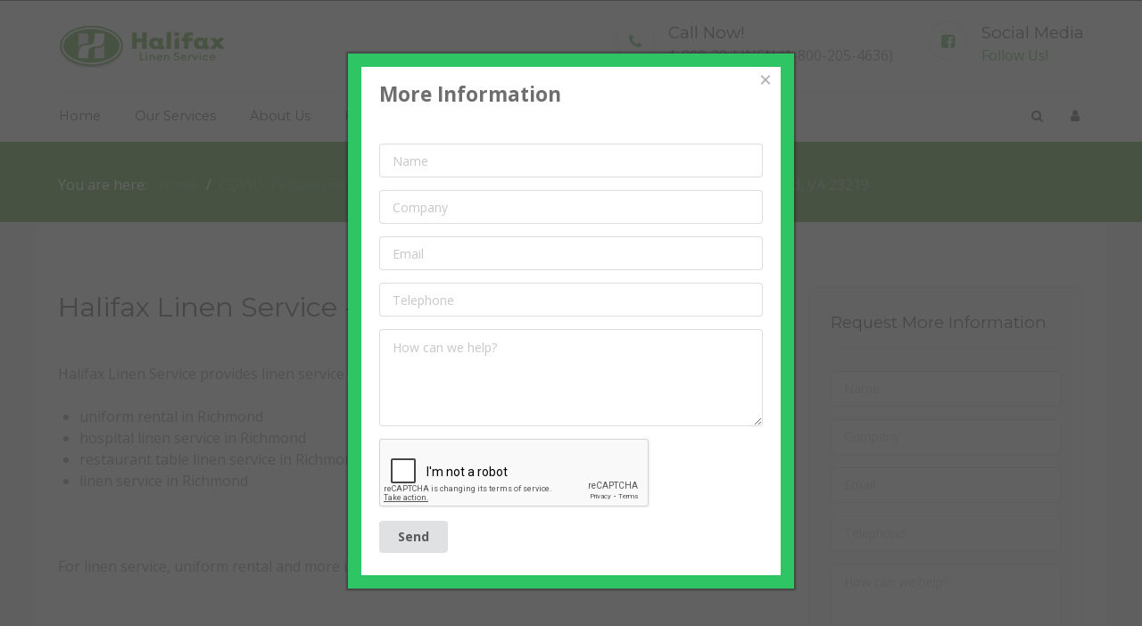

--- FILE ---
content_type: text/html; charset=utf-8
request_url: https://halifaxlinen.com/covid-19-statement/12-about-halifax-linen-service/49-halifax-linen-service-richmond-va-23219.html
body_size: 262241
content:
                                            <!DOCTYPE html>
<html prefix="og: http://ogp.me/ns#" lang="en-GB" dir="ltr">
        
<head>
    
            <meta name="viewport" content="width=device-width, initial-scale=1.0">
        <meta http-equiv="X-UA-Compatible" content="IE=edge" />
        

        
            
         <meta charset="utf-8" />
	<base href="https://halifaxlinen.com/covid-19-statement/12-about-halifax-linen-service/49-halifax-linen-service-richmond-va-23219.html" />
	<meta name="keywords" content="Richmond linen service, Richmond uniform rental, Richmond hospital linen service, Richmond restaurant table linen service" />
	<meta name="description" content="Halifax Linen Service provides linen service, uniform rental, hospital linen service, restaurant table linen service and more in Richmond, VA  " />
	<meta name="generator" content="Joomla! - Open Source Content Management" />
	<title>Halifax Linen Service - Richmond, VA 23219 - Halifax Linen</title>
	<link href="https://halifaxlinen.com/component/search/?Itemid=389&amp;catid=12&amp;id=49&amp;format=opensearch" rel="search" title="Search Halifax Linen" type="application/opensearchdescription+xml" />
	<link href="/favicon.ico" rel="shortcut icon" type="image/vnd.microsoft.icon" />
	<link href="https://cdn.jsdelivr.net/npm/simple-line-icons@2.4.1/css/simple-line-icons.css" rel="stylesheet" />
	<link href="/components/com_k2/css/k2.css?v=2.10.3&b=20200429" rel="stylesheet" />
	<link href="/media/plg_content_mavikthumbnails/slimbox2/css/slimbox2.css" rel="stylesheet" />
	<link href="/plugins/system/jce/css/content.css?aa754b1f19c7df490be4b958cf085e7c" rel="stylesheet" />
	<link href="/media/com_rstbox/css/engagebox.css?452e81453df35efdb6cafb2e33ae8599" rel="stylesheet" />
	<link href="/templates/it_medical/uikit/css/uikit.min.css" rel="stylesheet" />
	<link href="/media/gantry5/engines/nucleus/css-compiled/nucleus.css" rel="stylesheet" />
	<link href="/templates/it_medical/custom/css-compiled/medical_15.css" rel="stylesheet" />
	<link href="/media/gantry5/assets/css/bootstrap-gantry.css" rel="stylesheet" />
	<link href="/media/gantry5/engines/nucleus/css-compiled/joomla.css" rel="stylesheet" />
	<link href="/media/jui/css/icomoon.css" rel="stylesheet" />
	<link href="/media/gantry5/assets/css/font-awesome.min.css" rel="stylesheet" />
	<link href="/templates/it_medical/custom/css-compiled/medical-joomla_15.css" rel="stylesheet" />
	<link href="/templates/it_medical/custom/css-compiled/custom_15.css" rel="stylesheet" />
	<style>

		#rstbox_1 .rstbox-close:hover {
			color: rgba(128, 128, 128, 1) !important;
		}	
	div.mod_search160 input[type="search"]{ width:auto; }div.mod_search160 input[type="search"]{ width:auto; }
			#header-search {
				background: #ffffff;
			}

			#header-search .search input, #header-search .search-field, #header-search .uk-close, #header-search .uk-close:hover {
				color: #252d37;
			}

            #header-search .moduletable {
                position: static;
            }
		
            .g-search-login #modal-login .uk-modal-dialog {
                width: 350px;
            }
        
	</style>
	<script type="application/json" class="joomla-script-options new">{"csrf.token":"4bccc08640d50af17a87e0aa340e028b","system.paths":{"root":"","base":""},"system.keepalive":{"interval":3600000,"uri":"\/component\/ajax\/?format=json"}}</script>
	<script src="/media/jui/js/jquery.min.js?452e81453df35efdb6cafb2e33ae8599"></script>
	<script src="/media/jui/js/jquery-noconflict.js?452e81453df35efdb6cafb2e33ae8599"></script>
	<script src="/media/jui/js/jquery-migrate.min.js?452e81453df35efdb6cafb2e33ae8599"></script>
	<script src="/media/k2/assets/js/k2.frontend.js?v=2.10.3&b=20200429&sitepath=/"></script>
	<script src="/media/plg_content_mavikthumbnails/slimbox2/js/slimbox2.js"></script>
	<script src="/media/system/js/caption.js?452e81453df35efdb6cafb2e33ae8599"></script>
	<script src="/media/com_rstbox/js/vendor/velocity.js?452e81453df35efdb6cafb2e33ae8599"></script>
	<script src="/media/com_rstbox/js/vendor/velocity.ui.js?452e81453df35efdb6cafb2e33ae8599"></script>
	<script src="/media/com_rstbox/js/engagebox.js?452e81453df35efdb6cafb2e33ae8599"></script>
	<script src="/media/system/js/html5fallback.js"></script>
	<script src="/media/system/js/core.js?452e81453df35efdb6cafb2e33ae8599"></script>
	<!--[if lt IE 9]><script src="/media/system/js/polyfill.event.js?452e81453df35efdb6cafb2e33ae8599"></script><![endif]-->
	<script src="/media/system/js/keepalive.js?452e81453df35efdb6cafb2e33ae8599"></script>
	<script src="/media/jui/js/bootstrap.min.js?452e81453df35efdb6cafb2e33ae8599"></script>
	<script>
jQuery(window).on('load',  function() {
				new JCaption('img.caption');
			});jQuery(function($){ initTooltips(); $("body").on("subform-row-add", initTooltips); function initTooltips (event, container) { container = container || document;$(container).find(".hasTooltip").tooltip({"html": true,"container": "body"});} });
	</script>

    
                    <script type="text/javascript" src="https://secure.imaginativeenterprising-intelligent.com/js/794482.js" ></script>
<noscript><img src="https://secure.imaginativeenterprising-intelligent.com/794482.png" style="display:none;" /></noscript>
            

<style>
.G3-body *,.G3-body :after,.G3-body :before{-webkit-box-sizing:inherit;box-sizing:border-box}.G3-body html{-webkit-box-sizing:border-box;box-sizing:border-box}.G3-body input[type=email],.G3-body input[type=password],.G3-body input[type=search],.G3-body input[type=text]{-webkit-appearance:none;-moz-appearance:none}.G3-body html{line-height:1.15;-webkit-text-size-adjust:100%}.G3-body body{margin:0}.G3-body main{display:block}.G3-body h1{font-size:2em;margin:.67em 0}.G3-body hr{-webkit-box-sizing:content-box;box-sizing:content-box;height:0;overflow:visible}.G3-body pre{font-family:monospace,monospace;font-size:1em}/*.G3-body a{background-color:transparent}*/.G3-body abbr[title]{border-bottom:none;text-decoration:underline;-webkit-text-decoration:underline dotted;text-decoration:underline dotted}.G3-body b,.G3-body strong{font-weight:bolder}.G3-body code,.G3-body kbd,.G3-body samp{font-family:monospace,monospace;font-size:1em}.G3-body small{font-size:80%}.G3-body sub,.G3-body sup{font-size:75%;line-height:0;position:relative;vertical-align:baseline}.G3-body sub{bottom:-.25em}.G3-body sup{top:-.5em}.G3-body img{border-style:none}.G3-body button,.G3-body input,.G3-body optgroup,.G3-body select,.G3-body textarea{font-family:inherit;font-size:100%;line-height:1.15;margin:0}.G3-body button,.G3-body input{overflow:visible}.G3-body button,.G3-body select{text-transform:none}.G3-body [type=button],.G3-body [type=reset],.G3-body [type=submit],.G3-body button{-webkit-appearance:button}.G3-body [type=button]::-moz-focus-inner,.G3-body [type=reset]::-moz-focus-inner,.G3-body [type=submit]::-moz-focus-inner,.G3-body button::-moz-focus-inner{border-style:none;padding:0}.G3-body [type=button]:-moz-focusring,.G3-body [type=reset]:-moz-focusring,.G3-body [type=submit]:-moz-focusring,.G3-body button:-moz-focusring{outline:1px dotted ButtonText}.G3-body fieldset{padding:.35em .75em .625em}.G3-body legend{-webkit-box-sizing:border-box;box-sizing:border-box;color:inherit;display:table;max-width:100%;padding:0;white-space:normal}.G3-body progress{vertical-align:baseline}.G3-body textarea{overflow:auto}.G3-body [type=checkbox],.G3-body [type=radio]{-webkit-box-sizing:border-box;box-sizing:border-box;padding:0}.G3-body [type=number]::-webkit-inner-spin-button,.G3-body [type=number]::-webkit-outer-spin-button{height:auto}.G3-body [type=search]{-webkit-appearance:textfield;outline-offset:-2px}.G3-body [type=search]::-webkit-search-decoration{-webkit-appearance:none}.G3-body ::-webkit-file-upload-button{-webkit-appearance:button;font:inherit}.G3-body details{display:block}.G3-body summary{display:list-item}.G3-body template{display:none}.G3-body [hidden]{display:none}
/*!
 * # Fomantic-UI - Transition
 * http://github.com/fomantic/Fomantic-UI/
 *
 *
 * Released under the MIT license
 * http://opensource.org/licenses/MIT
 *
 */.transition{-webkit-animation-iteration-count:1;animation-iteration-count:1;-webkit-animation-duration:.3s;animation-duration:.3s;-webkit-animation-timing-function:ease;animation-timing-function:ease;-webkit-animation-fill-mode:both;animation-fill-mode:both}.animating.transition{-webkit-backface-visibility:hidden;backface-visibility:hidden;visibility:visible!important}.loading.transition{position:absolute;top:-99999px;left:-99999px}.hidden.transition{display:none;visibility:hidden}.visible.transition{display:block!important;visibility:visible!important}.disabled.transition{-webkit-animation-play-state:paused;animation-play-state:paused}.looping.transition{-webkit-animation-iteration-count:infinite;animation-iteration-count:infinite}.transition.browse{-webkit-animation-duration:.5s;animation-duration:.5s}.transition.browse.in{-webkit-animation-name:browseIn;animation-name:browseIn}.transition.browse.left.out,.transition.browse.out{-webkit-animation-name:browseOutLeft;animation-name:browseOutLeft}.transition.browse.right.out{-webkit-animation-name:browseOutRight;animation-name:browseOutRight}@-webkit-keyframes browseIn{0%{-webkit-transform:scale(.8) translateZ(0);transform:scale(.8) translateZ(0);z-index:-1}10%{-webkit-transform:scale(.8) translateZ(0);transform:scale(.8) translateZ(0);z-index:-1;opacity:.7}80%{-webkit-transform:scale(1.05) translateZ(0);transform:scale(1.05) translateZ(0);opacity:1;z-index:999}100%{-webkit-transform:scale(1) translateZ(0);transform:scale(1) translateZ(0);z-index:999}}@keyframes browseIn{0%{-webkit-transform:scale(.8) translateZ(0);transform:scale(.8) translateZ(0);z-index:-1}10%{-webkit-transform:scale(.8) translateZ(0);transform:scale(.8) translateZ(0);z-index:-1;opacity:.7}80%{-webkit-transform:scale(1.05) translateZ(0);transform:scale(1.05) translateZ(0);opacity:1;z-index:999}100%{-webkit-transform:scale(1) translateZ(0);transform:scale(1) translateZ(0);z-index:999}}@-webkit-keyframes browseOutLeft{0%{z-index:999;-webkit-transform:translateX(0) rotateY(0) rotateX(0);transform:translateX(0) rotateY(0) rotateX(0)}50%{z-index:-1;-webkit-transform:translateX(-105%) rotateY(35deg) rotateX(10deg) translateZ(-10px);transform:translateX(-105%) rotateY(35deg) rotateX(10deg) translateZ(-10px)}80%{opacity:1}100%{z-index:-1;-webkit-transform:translateX(0) rotateY(0) rotateX(0) translateZ(-10px);transform:translateX(0) rotateY(0) rotateX(0) translateZ(-10px);opacity:0}}@keyframes browseOutLeft{0%{z-index:999;-webkit-transform:translateX(0) rotateY(0) rotateX(0);transform:translateX(0) rotateY(0) rotateX(0)}50%{z-index:-1;-webkit-transform:translateX(-105%) rotateY(35deg) rotateX(10deg) translateZ(-10px);transform:translateX(-105%) rotateY(35deg) rotateX(10deg) translateZ(-10px)}80%{opacity:1}100%{z-index:-1;-webkit-transform:translateX(0) rotateY(0) rotateX(0) translateZ(-10px);transform:translateX(0) rotateY(0) rotateX(0) translateZ(-10px);opacity:0}}@-webkit-keyframes browseOutRight{0%{z-index:999;-webkit-transform:translateX(0) rotateY(0) rotateX(0);transform:translateX(0) rotateY(0) rotateX(0)}50%{z-index:1;-webkit-transform:translateX(105%) rotateY(35deg) rotateX(10deg) translateZ(-10px);transform:translateX(105%) rotateY(35deg) rotateX(10deg) translateZ(-10px)}80%{opacity:1}100%{z-index:1;-webkit-transform:translateX(0) rotateY(0) rotateX(0) translateZ(-10px);transform:translateX(0) rotateY(0) rotateX(0) translateZ(-10px);opacity:0}}@keyframes browseOutRight{0%{z-index:999;-webkit-transform:translateX(0) rotateY(0) rotateX(0);transform:translateX(0) rotateY(0) rotateX(0)}50%{z-index:1;-webkit-transform:translateX(105%) rotateY(35deg) rotateX(10deg) translateZ(-10px);transform:translateX(105%) rotateY(35deg) rotateX(10deg) translateZ(-10px)}80%{opacity:1}100%{z-index:1;-webkit-transform:translateX(0) rotateY(0) rotateX(0) translateZ(-10px);transform:translateX(0) rotateY(0) rotateX(0) translateZ(-10px);opacity:0}}.drop.transition{-webkit-transform-origin:top center;transform-origin:top center;-webkit-animation-duration:.4s;animation-duration:.4s;-webkit-animation-timing-function:cubic-bezier(.34,1.61,.7,1);animation-timing-function:cubic-bezier(.34,1.61,.7,1)}.drop.transition.in{-webkit-animation-name:dropIn;animation-name:dropIn}.drop.transition.out{-webkit-animation-name:dropOut;animation-name:dropOut}@-webkit-keyframes dropIn{0%{opacity:0;-webkit-transform:scale(0);transform:scale(0)}100%{opacity:1;-webkit-transform:scale(1);transform:scale(1)}}@keyframes dropIn{0%{opacity:0;-webkit-transform:scale(0);transform:scale(0)}100%{opacity:1;-webkit-transform:scale(1);transform:scale(1)}}@-webkit-keyframes dropOut{0%{opacity:1;-webkit-transform:scale(1);transform:scale(1)}100%{opacity:0;-webkit-transform:scale(0);transform:scale(0)}}@keyframes dropOut{0%{opacity:1;-webkit-transform:scale(1);transform:scale(1)}100%{opacity:0;-webkit-transform:scale(0);transform:scale(0)}}.transition.fade.in{-webkit-animation-name:fadeIn;animation-name:fadeIn}.transition[class*="fade up"].in{-webkit-animation-name:fadeInUp;animation-name:fadeInUp}.transition[class*="fade down"].in{-webkit-animation-name:fadeInDown;animation-name:fadeInDown}.transition[class*="fade left"].in{-webkit-animation-name:fadeInLeft;animation-name:fadeInLeft}.transition[class*="fade right"].in{-webkit-animation-name:fadeInRight;animation-name:fadeInRight}.transition.fade.out{-webkit-animation-name:fadeOut;animation-name:fadeOut}.transition[class*="fade up"].out{-webkit-animation-name:fadeOutUp;animation-name:fadeOutUp}.transition[class*="fade down"].out{-webkit-animation-name:fadeOutDown;animation-name:fadeOutDown}.transition[class*="fade left"].out{-webkit-animation-name:fadeOutLeft;animation-name:fadeOutLeft}.transition[class*="fade right"].out{-webkit-animation-name:fadeOutRight;animation-name:fadeOutRight}@-webkit-keyframes fadeIn{0%{opacity:0}100%{opacity:1}}@keyframes fadeIn{0%{opacity:0}100%{opacity:1}}@-webkit-keyframes fadeInUp{0%{opacity:0;-webkit-transform:translateY(10%);transform:translateY(10%)}100%{opacity:1;-webkit-transform:translateY(0);transform:translateY(0)}}@keyframes fadeInUp{0%{opacity:0;-webkit-transform:translateY(10%);transform:translateY(10%)}100%{opacity:1;-webkit-transform:translateY(0);transform:translateY(0)}}@-webkit-keyframes fadeInDown{0%{opacity:0;-webkit-transform:translateY(-10%);transform:translateY(-10%)}100%{opacity:1;-webkit-transform:translateY(0);transform:translateY(0)}}@keyframes fadeInDown{0%{opacity:0;-webkit-transform:translateY(-10%);transform:translateY(-10%)}100%{opacity:1;-webkit-transform:translateY(0);transform:translateY(0)}}@-webkit-keyframes fadeInLeft{0%{opacity:0;-webkit-transform:translateX(10%);transform:translateX(10%)}100%{opacity:1;-webkit-transform:translateX(0);transform:translateX(0)}}@keyframes fadeInLeft{0%{opacity:0;-webkit-transform:translateX(10%);transform:translateX(10%)}100%{opacity:1;-webkit-transform:translateX(0);transform:translateX(0)}}@-webkit-keyframes fadeInRight{0%{opacity:0;-webkit-transform:translateX(-10%);transform:translateX(-10%)}100%{opacity:1;-webkit-transform:translateX(0);transform:translateX(0)}}@keyframes fadeInRight{0%{opacity:0;-webkit-transform:translateX(-10%);transform:translateX(-10%)}100%{opacity:1;-webkit-transform:translateX(0);transform:translateX(0)}}@-webkit-keyframes fadeOut{0%{opacity:1}100%{opacity:0}}@keyframes fadeOut{0%{opacity:1}100%{opacity:0}}@-webkit-keyframes fadeOutUp{0%{opacity:1;-webkit-transform:translateY(0);transform:translateY(0)}100%{opacity:0;-webkit-transform:translateY(5%);transform:translateY(5%)}}@keyframes fadeOutUp{0%{opacity:1;-webkit-transform:translateY(0);transform:translateY(0)}100%{opacity:0;-webkit-transform:translateY(5%);transform:translateY(5%)}}@-webkit-keyframes fadeOutDown{0%{opacity:1;-webkit-transform:translateY(0);transform:translateY(0)}100%{opacity:0;-webkit-transform:translateY(-5%);transform:translateY(-5%)}}@keyframes fadeOutDown{0%{opacity:1;-webkit-transform:translateY(0);transform:translateY(0)}100%{opacity:0;-webkit-transform:translateY(-5%);transform:translateY(-5%)}}@-webkit-keyframes fadeOutLeft{0%{opacity:1;-webkit-transform:translateX(0);transform:translateX(0)}100%{opacity:0;-webkit-transform:translateX(5%);transform:translateX(5%)}}@keyframes fadeOutLeft{0%{opacity:1;-webkit-transform:translateX(0);transform:translateX(0)}100%{opacity:0;-webkit-transform:translateX(5%);transform:translateX(5%)}}@-webkit-keyframes fadeOutRight{0%{opacity:1;-webkit-transform:translateX(0);transform:translateX(0)}100%{opacity:0;-webkit-transform:translateX(-5%);transform:translateX(-5%)}}@keyframes fadeOutRight{0%{opacity:1;-webkit-transform:translateX(0);transform:translateX(0)}100%{opacity:0;-webkit-transform:translateX(-5%);transform:translateX(-5%)}}.flip.transition.in,.flip.transition.out{-webkit-animation-duration:.6s;animation-duration:.6s}.horizontal.flip.transition.in{-webkit-animation-name:horizontalFlipIn;animation-name:horizontalFlipIn}.horizontal.flip.transition.out{-webkit-animation-name:horizontalFlipOut;animation-name:horizontalFlipOut}.vertical.flip.transition.in{-webkit-animation-name:verticalFlipIn;animation-name:verticalFlipIn}.vertical.flip.transition.out{-webkit-animation-name:verticalFlipOut;animation-name:verticalFlipOut}@-webkit-keyframes horizontalFlipIn{0%{-webkit-transform:perspective(2000px) rotateY(-90deg);transform:perspective(2000px) rotateY(-90deg);opacity:0}100%{-webkit-transform:perspective(2000px) rotateY(0);transform:perspective(2000px) rotateY(0);opacity:1}}@keyframes horizontalFlipIn{0%{-webkit-transform:perspective(2000px) rotateY(-90deg);transform:perspective(2000px) rotateY(-90deg);opacity:0}100%{-webkit-transform:perspective(2000px) rotateY(0);transform:perspective(2000px) rotateY(0);opacity:1}}@-webkit-keyframes verticalFlipIn{0%{-webkit-transform:perspective(2000px) rotateX(-90deg);transform:perspective(2000px) rotateX(-90deg);opacity:0}100%{-webkit-transform:perspective(2000px) rotateX(0);transform:perspective(2000px) rotateX(0);opacity:1}}@keyframes verticalFlipIn{0%{-webkit-transform:perspective(2000px) rotateX(-90deg);transform:perspective(2000px) rotateX(-90deg);opacity:0}100%{-webkit-transform:perspective(2000px) rotateX(0);transform:perspective(2000px) rotateX(0);opacity:1}}@-webkit-keyframes horizontalFlipOut{0%{-webkit-transform:perspective(2000px) rotateY(0);transform:perspective(2000px) rotateY(0);opacity:1}100%{-webkit-transform:perspective(2000px) rotateY(90deg);transform:perspective(2000px) rotateY(90deg);opacity:0}}@keyframes horizontalFlipOut{0%{-webkit-transform:perspective(2000px) rotateY(0);transform:perspective(2000px) rotateY(0);opacity:1}100%{-webkit-transform:perspective(2000px) rotateY(90deg);transform:perspective(2000px) rotateY(90deg);opacity:0}}@-webkit-keyframes verticalFlipOut{0%{-webkit-transform:perspective(2000px) rotateX(0);transform:perspective(2000px) rotateX(0);opacity:1}100%{-webkit-transform:perspective(2000px) rotateX(-90deg);transform:perspective(2000px) rotateX(-90deg);opacity:0}}@keyframes verticalFlipOut{0%{-webkit-transform:perspective(2000px) rotateX(0);transform:perspective(2000px) rotateX(0);opacity:1}100%{-webkit-transform:perspective(2000px) rotateX(-90deg);transform:perspective(2000px) rotateX(-90deg);opacity:0}}.scale.transition.in{-webkit-animation-name:scaleIn;animation-name:scaleIn}.scale.transition.out{-webkit-animation-name:scaleOut;animation-name:scaleOut}@-webkit-keyframes scaleIn{0%{opacity:0;-webkit-transform:scale(.8);transform:scale(.8)}100%{opacity:1;-webkit-transform:scale(1);transform:scale(1)}}@keyframes scaleIn{0%{opacity:0;-webkit-transform:scale(.8);transform:scale(.8)}100%{opacity:1;-webkit-transform:scale(1);transform:scale(1)}}@-webkit-keyframes scaleOut{0%{opacity:1;-webkit-transform:scale(1);transform:scale(1)}100%{opacity:0;-webkit-transform:scale(.9);transform:scale(.9)}}@keyframes scaleOut{0%{opacity:1;-webkit-transform:scale(1);transform:scale(1)}100%{opacity:0;-webkit-transform:scale(.9);transform:scale(.9)}}.transition.fly{-webkit-animation-duration:.6s;animation-duration:.6s;-webkit-transition-timing-function:cubic-bezier(.215,.61,.355,1);transition-timing-function:cubic-bezier(.215,.61,.355,1)}.transition.fly.in{-webkit-animation-name:flyIn;animation-name:flyIn}.transition[class*="fly up"].in{-webkit-animation-name:flyInUp;animation-name:flyInUp}.transition[class*="fly down"].in{-webkit-animation-name:flyInDown;animation-name:flyInDown}.transition[class*="fly left"].in{-webkit-animation-name:flyInLeft;animation-name:flyInLeft}.transition[class*="fly right"].in{-webkit-animation-name:flyInRight;animation-name:flyInRight}.transition.fly.out{-webkit-animation-name:flyOut;animation-name:flyOut}.transition[class*="fly up"].out{-webkit-animation-name:flyOutUp;animation-name:flyOutUp}.transition[class*="fly down"].out{-webkit-animation-name:flyOutDown;animation-name:flyOutDown}.transition[class*="fly left"].out{-webkit-animation-name:flyOutLeft;animation-name:flyOutLeft}.transition[class*="fly right"].out{-webkit-animation-name:flyOutRight;animation-name:flyOutRight}@-webkit-keyframes flyIn{0%{opacity:0;-webkit-transform:scale3d(.3,.3,.3);transform:scale3d(.3,.3,.3)}20%{-webkit-transform:scale3d(1.1,1.1,1.1);transform:scale3d(1.1,1.1,1.1)}40%{-webkit-transform:scale3d(.9,.9,.9);transform:scale3d(.9,.9,.9)}60%{opacity:1;-webkit-transform:scale3d(1.03,1.03,1.03);transform:scale3d(1.03,1.03,1.03)}80%{-webkit-transform:scale3d(.97,.97,.97);transform:scale3d(.97,.97,.97)}100%{opacity:1;-webkit-transform:scale3d(1,1,1);transform:scale3d(1,1,1)}}@keyframes flyIn{0%{opacity:0;-webkit-transform:scale3d(.3,.3,.3);transform:scale3d(.3,.3,.3)}20%{-webkit-transform:scale3d(1.1,1.1,1.1);transform:scale3d(1.1,1.1,1.1)}40%{-webkit-transform:scale3d(.9,.9,.9);transform:scale3d(.9,.9,.9)}60%{opacity:1;-webkit-transform:scale3d(1.03,1.03,1.03);transform:scale3d(1.03,1.03,1.03)}80%{-webkit-transform:scale3d(.97,.97,.97);transform:scale3d(.97,.97,.97)}100%{opacity:1;-webkit-transform:scale3d(1,1,1);transform:scale3d(1,1,1)}}@-webkit-keyframes flyInUp{0%{opacity:0;-webkit-transform:translate3d(0,1500px,0);transform:translate3d(0,1500px,0)}60%{opacity:1;-webkit-transform:translate3d(0,-20px,0);transform:translate3d(0,-20px,0)}75%{-webkit-transform:translate3d(0,10px,0);transform:translate3d(0,10px,0)}90%{-webkit-transform:translate3d(0,-5px,0);transform:translate3d(0,-5px,0)}100%{-webkit-transform:translate3d(0,0,0);transform:translate3d(0,0,0)}}@keyframes flyInUp{0%{opacity:0;-webkit-transform:translate3d(0,1500px,0);transform:translate3d(0,1500px,0)}60%{opacity:1;-webkit-transform:translate3d(0,-20px,0);transform:translate3d(0,-20px,0)}75%{-webkit-transform:translate3d(0,10px,0);transform:translate3d(0,10px,0)}90%{-webkit-transform:translate3d(0,-5px,0);transform:translate3d(0,-5px,0)}100%{-webkit-transform:translate3d(0,0,0);transform:translate3d(0,0,0)}}@-webkit-keyframes flyInDown{0%{opacity:0;-webkit-transform:translate3d(0,-1500px,0);transform:translate3d(0,-1500px,0)}60%{opacity:1;-webkit-transform:translate3d(0,25px,0);transform:translate3d(0,25px,0)}75%{-webkit-transform:translate3d(0,-10px,0);transform:translate3d(0,-10px,0)}90%{-webkit-transform:translate3d(0,5px,0);transform:translate3d(0,5px,0)}100%{-webkit-transform:none;transform:none}}@keyframes flyInDown{0%{opacity:0;-webkit-transform:translate3d(0,-1500px,0);transform:translate3d(0,-1500px,0)}60%{opacity:1;-webkit-transform:translate3d(0,25px,0);transform:translate3d(0,25px,0)}75%{-webkit-transform:translate3d(0,-10px,0);transform:translate3d(0,-10px,0)}90%{-webkit-transform:translate3d(0,5px,0);transform:translate3d(0,5px,0)}100%{-webkit-transform:none;transform:none}}@-webkit-keyframes flyInLeft{0%{opacity:0;-webkit-transform:translate3d(1500px,0,0);transform:translate3d(1500px,0,0)}60%{opacity:1;-webkit-transform:translate3d(-25px,0,0);transform:translate3d(-25px,0,0)}75%{-webkit-transform:translate3d(10px,0,0);transform:translate3d(10px,0,0)}90%{-webkit-transform:translate3d(-5px,0,0);transform:translate3d(-5px,0,0)}100%{-webkit-transform:none;transform:none}}@keyframes flyInLeft{0%{opacity:0;-webkit-transform:translate3d(1500px,0,0);transform:translate3d(1500px,0,0)}60%{opacity:1;-webkit-transform:translate3d(-25px,0,0);transform:translate3d(-25px,0,0)}75%{-webkit-transform:translate3d(10px,0,0);transform:translate3d(10px,0,0)}90%{-webkit-transform:translate3d(-5px,0,0);transform:translate3d(-5px,0,0)}100%{-webkit-transform:none;transform:none}}@-webkit-keyframes flyInRight{0%{opacity:0;-webkit-transform:translate3d(-1500px,0,0);transform:translate3d(-1500px,0,0)}60%{opacity:1;-webkit-transform:translate3d(25px,0,0);transform:translate3d(25px,0,0)}75%{-webkit-transform:translate3d(-10px,0,0);transform:translate3d(-10px,0,0)}90%{-webkit-transform:translate3d(5px,0,0);transform:translate3d(5px,0,0)}100%{-webkit-transform:none;transform:none}}@keyframes flyInRight{0%{opacity:0;-webkit-transform:translate3d(-1500px,0,0);transform:translate3d(-1500px,0,0)}60%{opacity:1;-webkit-transform:translate3d(25px,0,0);transform:translate3d(25px,0,0)}75%{-webkit-transform:translate3d(-10px,0,0);transform:translate3d(-10px,0,0)}90%{-webkit-transform:translate3d(5px,0,0);transform:translate3d(5px,0,0)}100%{-webkit-transform:none;transform:none}}@-webkit-keyframes flyOut{20%{-webkit-transform:scale3d(.9,.9,.9);transform:scale3d(.9,.9,.9)}50%,55%{opacity:1;-webkit-transform:scale3d(1.1,1.1,1.1);transform:scale3d(1.1,1.1,1.1)}100%{opacity:0;-webkit-transform:scale3d(.3,.3,.3);transform:scale3d(.3,.3,.3)}}@keyframes flyOut{20%{-webkit-transform:scale3d(.9,.9,.9);transform:scale3d(.9,.9,.9)}50%,55%{opacity:1;-webkit-transform:scale3d(1.1,1.1,1.1);transform:scale3d(1.1,1.1,1.1)}100%{opacity:0;-webkit-transform:scale3d(.3,.3,.3);transform:scale3d(.3,.3,.3)}}@-webkit-keyframes flyOutUp{20%{-webkit-transform:translate3d(0,10px,0);transform:translate3d(0,10px,0)}40%,45%{opacity:1;-webkit-transform:translate3d(0,-20px,0);transform:translate3d(0,-20px,0)}100%{opacity:0;-webkit-transform:translate3d(0,2000px,0);transform:translate3d(0,2000px,0)}}@keyframes flyOutUp{20%{-webkit-transform:translate3d(0,10px,0);transform:translate3d(0,10px,0)}40%,45%{opacity:1;-webkit-transform:translate3d(0,-20px,0);transform:translate3d(0,-20px,0)}100%{opacity:0;-webkit-transform:translate3d(0,2000px,0);transform:translate3d(0,2000px,0)}}@-webkit-keyframes flyOutDown{20%{-webkit-transform:translate3d(0,-10px,0);transform:translate3d(0,-10px,0)}40%,45%{opacity:1;-webkit-transform:translate3d(0,20px,0);transform:translate3d(0,20px,0)}100%{opacity:0;-webkit-transform:translate3d(0,-2000px,0);transform:translate3d(0,-2000px,0)}}@keyframes flyOutDown{20%{-webkit-transform:translate3d(0,-10px,0);transform:translate3d(0,-10px,0)}40%,45%{opacity:1;-webkit-transform:translate3d(0,20px,0);transform:translate3d(0,20px,0)}100%{opacity:0;-webkit-transform:translate3d(0,-2000px,0);transform:translate3d(0,-2000px,0)}}@-webkit-keyframes flyOutRight{20%{opacity:1;-webkit-transform:translate3d(20px,0,0);transform:translate3d(20px,0,0)}100%{opacity:0;-webkit-transform:translate3d(-2000px,0,0);transform:translate3d(-2000px,0,0)}}@keyframes flyOutRight{20%{opacity:1;-webkit-transform:translate3d(20px,0,0);transform:translate3d(20px,0,0)}100%{opacity:0;-webkit-transform:translate3d(-2000px,0,0);transform:translate3d(-2000px,0,0)}}@-webkit-keyframes flyOutLeft{20%{opacity:1;-webkit-transform:translate3d(-20px,0,0);transform:translate3d(-20px,0,0)}100%{opacity:0;-webkit-transform:translate3d(2000px,0,0);transform:translate3d(2000px,0,0)}}@keyframes flyOutLeft{20%{opacity:1;-webkit-transform:translate3d(-20px,0,0);transform:translate3d(-20px,0,0)}100%{opacity:0;-webkit-transform:translate3d(2000px,0,0);transform:translate3d(2000px,0,0)}}.transition.slide.in,.transition[class*="slide down"].in{-webkit-animation-name:slideInY;animation-name:slideInY;-webkit-transform-origin:top center;transform-origin:top center}.transition[class*="slide up"].in{-webkit-animation-name:slideInY;animation-name:slideInY;-webkit-transform-origin:bottom center;transform-origin:bottom center}.transition[class*="slide left"].in{-webkit-animation-name:slideInX;animation-name:slideInX;-webkit-transform-origin:right center;transform-origin:right center}.transition[class*="slide right"].in{-webkit-animation-name:slideInX;animation-name:slideInX;-webkit-transform-origin:left center;transform-origin:left center}.transition.slide.out,.transition[class*="slide down"].out{-webkit-animation-name:slideOutY;animation-name:slideOutY;-webkit-transform-origin:top center;transform-origin:top center}.transition[class*="slide up"].out{-webkit-animation-name:slideOutY;animation-name:slideOutY;-webkit-transform-origin:bottom center;transform-origin:bottom center}.transition[class*="slide left"].out{-webkit-animation-name:slideOutX;animation-name:slideOutX;-webkit-transform-origin:right center;transform-origin:right center}.transition[class*="slide right"].out{-webkit-animation-name:slideOutX;animation-name:slideOutX;-webkit-transform-origin:left center;transform-origin:left center}@-webkit-keyframes slideInY{0%{opacity:0;-webkit-transform:scaleY(0);transform:scaleY(0)}100%{opacity:1;-webkit-transform:scaleY(1);transform:scaleY(1)}}@keyframes slideInY{0%{opacity:0;-webkit-transform:scaleY(0);transform:scaleY(0)}100%{opacity:1;-webkit-transform:scaleY(1);transform:scaleY(1)}}@-webkit-keyframes slideInX{0%{opacity:0;-webkit-transform:scaleX(0);transform:scaleX(0)}100%{opacity:1;-webkit-transform:scaleX(1);transform:scaleX(1)}}@keyframes slideInX{0%{opacity:0;-webkit-transform:scaleX(0);transform:scaleX(0)}100%{opacity:1;-webkit-transform:scaleX(1);transform:scaleX(1)}}@-webkit-keyframes slideOutY{0%{opacity:1;-webkit-transform:scaleY(1);transform:scaleY(1)}100%{opacity:0;-webkit-transform:scaleY(0);transform:scaleY(0)}}@keyframes slideOutY{0%{opacity:1;-webkit-transform:scaleY(1);transform:scaleY(1)}100%{opacity:0;-webkit-transform:scaleY(0);transform:scaleY(0)}}@-webkit-keyframes slideOutX{0%{opacity:1;-webkit-transform:scaleX(1);transform:scaleX(1)}100%{opacity:0;-webkit-transform:scaleX(0);transform:scaleX(0)}}@keyframes slideOutX{0%{opacity:1;-webkit-transform:scaleX(1);transform:scaleX(1)}100%{opacity:0;-webkit-transform:scaleX(0);transform:scaleX(0)}}.transition.swing{-webkit-animation-duration:.8s;animation-duration:.8s}.transition[class*="swing down"].in{-webkit-animation-name:swingInX;animation-name:swingInX;-webkit-transform-origin:top center;transform-origin:top center}.transition[class*="swing up"].in{-webkit-animation-name:swingInX;animation-name:swingInX;-webkit-transform-origin:bottom center;transform-origin:bottom center}.transition[class*="swing left"].in{-webkit-animation-name:swingInY;animation-name:swingInY;-webkit-transform-origin:right center;transform-origin:right center}.transition[class*="swing right"].in{-webkit-animation-name:swingInY;animation-name:swingInY;-webkit-transform-origin:left center;transform-origin:left center}.transition.swing.out,.transition[class*="swing down"].out{-webkit-animation-name:swingOutX;animation-name:swingOutX;-webkit-transform-origin:top center;transform-origin:top center}.transition[class*="swing up"].out{-webkit-animation-name:swingOutX;animation-name:swingOutX;-webkit-transform-origin:bottom center;transform-origin:bottom center}.transition[class*="swing left"].out{-webkit-animation-name:swingOutY;animation-name:swingOutY;-webkit-transform-origin:right center;transform-origin:right center}.transition[class*="swing right"].out{-webkit-animation-name:swingOutY;animation-name:swingOutY;-webkit-transform-origin:left center;transform-origin:left center}@-webkit-keyframes swingInX{0%{-webkit-transform:perspective(1000px) rotateX(90deg);transform:perspective(1000px) rotateX(90deg);opacity:0}40%{-webkit-transform:perspective(1000px) rotateX(-30deg);transform:perspective(1000px) rotateX(-30deg);opacity:1}60%{-webkit-transform:perspective(1000px) rotateX(15deg);transform:perspective(1000px) rotateX(15deg)}80%{-webkit-transform:perspective(1000px) rotateX(-7.5deg);transform:perspective(1000px) rotateX(-7.5deg)}100%{-webkit-transform:perspective(1000px) rotateX(0);transform:perspective(1000px) rotateX(0)}}@keyframes swingInX{0%{-webkit-transform:perspective(1000px) rotateX(90deg);transform:perspective(1000px) rotateX(90deg);opacity:0}40%{-webkit-transform:perspective(1000px) rotateX(-30deg);transform:perspective(1000px) rotateX(-30deg);opacity:1}60%{-webkit-transform:perspective(1000px) rotateX(15deg);transform:perspective(1000px) rotateX(15deg)}80%{-webkit-transform:perspective(1000px) rotateX(-7.5deg);transform:perspective(1000px) rotateX(-7.5deg)}100%{-webkit-transform:perspective(1000px) rotateX(0);transform:perspective(1000px) rotateX(0)}}@-webkit-keyframes swingInY{0%{-webkit-transform:perspective(1000px) rotateY(-90deg);transform:perspective(1000px) rotateY(-90deg);opacity:0}40%{-webkit-transform:perspective(1000px) rotateY(30deg);transform:perspective(1000px) rotateY(30deg);opacity:1}60%{-webkit-transform:perspective(1000px) rotateY(-17.5deg);transform:perspective(1000px) rotateY(-17.5deg)}80%{-webkit-transform:perspective(1000px) rotateY(7.5deg);transform:perspective(1000px) rotateY(7.5deg)}100%{-webkit-transform:perspective(1000px) rotateY(0);transform:perspective(1000px) rotateY(0)}}@keyframes swingInY{0%{-webkit-transform:perspective(1000px) rotateY(-90deg);transform:perspective(1000px) rotateY(-90deg);opacity:0}40%{-webkit-transform:perspective(1000px) rotateY(30deg);transform:perspective(1000px) rotateY(30deg);opacity:1}60%{-webkit-transform:perspective(1000px) rotateY(-17.5deg);transform:perspective(1000px) rotateY(-17.5deg)}80%{-webkit-transform:perspective(1000px) rotateY(7.5deg);transform:perspective(1000px) rotateY(7.5deg)}100%{-webkit-transform:perspective(1000px) rotateY(0);transform:perspective(1000px) rotateY(0)}}@-webkit-keyframes swingOutX{0%{-webkit-transform:perspective(1000px) rotateX(0);transform:perspective(1000px) rotateX(0)}40%{-webkit-transform:perspective(1000px) rotateX(-7.5deg);transform:perspective(1000px) rotateX(-7.5deg)}60%{-webkit-transform:perspective(1000px) rotateX(17.5deg);transform:perspective(1000px) rotateX(17.5deg)}80%{-webkit-transform:perspective(1000px) rotateX(-30deg);transform:perspective(1000px) rotateX(-30deg);opacity:1}100%{-webkit-transform:perspective(1000px) rotateX(90deg);transform:perspective(1000px) rotateX(90deg);opacity:0}}@keyframes swingOutX{0%{-webkit-transform:perspective(1000px) rotateX(0);transform:perspective(1000px) rotateX(0)}40%{-webkit-transform:perspective(1000px) rotateX(-7.5deg);transform:perspective(1000px) rotateX(-7.5deg)}60%{-webkit-transform:perspective(1000px) rotateX(17.5deg);transform:perspective(1000px) rotateX(17.5deg)}80%{-webkit-transform:perspective(1000px) rotateX(-30deg);transform:perspective(1000px) rotateX(-30deg);opacity:1}100%{-webkit-transform:perspective(1000px) rotateX(90deg);transform:perspective(1000px) rotateX(90deg);opacity:0}}@-webkit-keyframes swingOutY{0%{-webkit-transform:perspective(1000px) rotateY(0);transform:perspective(1000px) rotateY(0)}40%{-webkit-transform:perspective(1000px) rotateY(7.5deg);transform:perspective(1000px) rotateY(7.5deg)}60%{-webkit-transform:perspective(1000px) rotateY(-10deg);transform:perspective(1000px) rotateY(-10deg)}80%{-webkit-transform:perspective(1000px) rotateY(30deg);transform:perspective(1000px) rotateY(30deg);opacity:1}100%{-webkit-transform:perspective(1000px) rotateY(-90deg);transform:perspective(1000px) rotateY(-90deg);opacity:0}}@keyframes swingOutY{0%{-webkit-transform:perspective(1000px) rotateY(0);transform:perspective(1000px) rotateY(0)}40%{-webkit-transform:perspective(1000px) rotateY(7.5deg);transform:perspective(1000px) rotateY(7.5deg)}60%{-webkit-transform:perspective(1000px) rotateY(-10deg);transform:perspective(1000px) rotateY(-10deg)}80%{-webkit-transform:perspective(1000px) rotateY(30deg);transform:perspective(1000px) rotateY(30deg);opacity:1}100%{-webkit-transform:perspective(1000px) rotateY(-90deg);transform:perspective(1000px) rotateY(-90deg);opacity:0}}.transition.zoom.in{-webkit-animation-name:zoomIn;animation-name:zoomIn}.transition.zoom.out{-webkit-animation-name:zoomOut;animation-name:zoomOut}@-webkit-keyframes zoomIn{0%{opacity:1;-webkit-transform:scale(0);transform:scale(0)}100%{opacity:1;-webkit-transform:scale(1);transform:scale(1)}}@keyframes zoomIn{0%{opacity:1;-webkit-transform:scale(0);transform:scale(0)}100%{opacity:1;-webkit-transform:scale(1);transform:scale(1)}}@-webkit-keyframes zoomOut{0%{opacity:1;-webkit-transform:scale(1);transform:scale(1)}100%{opacity:1;-webkit-transform:scale(0);transform:scale(0)}}@keyframes zoomOut{0%{opacity:1;-webkit-transform:scale(1);transform:scale(1)}100%{opacity:1;-webkit-transform:scale(0);transform:scale(0)}}.flash.transition{-webkit-animation-duration:750ms;animation-duration:750ms;-webkit-animation-name:flash;animation-name:flash}.shake.transition{-webkit-animation-duration:750ms;animation-duration:750ms;-webkit-animation-name:shake;animation-name:shake}.bounce.transition{-webkit-animation-duration:750ms;animation-duration:750ms;-webkit-animation-name:bounce;animation-name:bounce}.tada.transition{-webkit-animation-duration:750ms;animation-duration:750ms;-webkit-animation-name:tada;animation-name:tada}.pulse.transition{-webkit-animation-duration:.5s;animation-duration:.5s;-webkit-animation-name:pulse;animation-name:pulse}.jiggle.transition{-webkit-animation-duration:750ms;animation-duration:750ms;-webkit-animation-name:jiggle;animation-name:jiggle}.transition.glow{-webkit-animation-duration:2s;animation-duration:2s;-webkit-animation-timing-function:cubic-bezier(.19,1,.22,1);animation-timing-function:cubic-bezier(.19,1,.22,1)}.transition.glow{-webkit-animation-name:glow;animation-name:glow}@-webkit-keyframes flash{0%,100%,50%{opacity:1}25%,75%{opacity:0}}@keyframes flash{0%,100%,50%{opacity:1}25%,75%{opacity:0}}@-webkit-keyframes shake{0%,100%{-webkit-transform:translateX(0);transform:translateX(0)}10%,30%,50%,70%,90%{-webkit-transform:translateX(-10px);transform:translateX(-10px)}20%,40%,60%,80%{-webkit-transform:translateX(10px);transform:translateX(10px)}}@keyframes shake{0%,100%{-webkit-transform:translateX(0);transform:translateX(0)}10%,30%,50%,70%,90%{-webkit-transform:translateX(-10px);transform:translateX(-10px)}20%,40%,60%,80%{-webkit-transform:translateX(10px);transform:translateX(10px)}}@-webkit-keyframes bounce{0%,100%,20%,50%,80%{-webkit-transform:translateY(0);transform:translateY(0)}40%{-webkit-transform:translateY(-30px);transform:translateY(-30px)}60%{-webkit-transform:translateY(-15px);transform:translateY(-15px)}}@keyframes bounce{0%,100%,20%,50%,80%{-webkit-transform:translateY(0);transform:translateY(0)}40%{-webkit-transform:translateY(-30px);transform:translateY(-30px)}60%{-webkit-transform:translateY(-15px);transform:translateY(-15px)}}@-webkit-keyframes tada{0%{-webkit-transform:scale(1);transform:scale(1)}10%,20%{-webkit-transform:scale(.9) rotate(-3deg);transform:scale(.9) rotate(-3deg)}30%,50%,70%,90%{-webkit-transform:scale(1.1) rotate(3deg);transform:scale(1.1) rotate(3deg)}40%,60%,80%{-webkit-transform:scale(1.1) rotate(-3deg);transform:scale(1.1) rotate(-3deg)}100%{-webkit-transform:scale(1) rotate(0);transform:scale(1) rotate(0)}}@keyframes tada{0%{-webkit-transform:scale(1);transform:scale(1)}10%,20%{-webkit-transform:scale(.9) rotate(-3deg);transform:scale(.9) rotate(-3deg)}30%,50%,70%,90%{-webkit-transform:scale(1.1) rotate(3deg);transform:scale(1.1) rotate(3deg)}40%,60%,80%{-webkit-transform:scale(1.1) rotate(-3deg);transform:scale(1.1) rotate(-3deg)}100%{-webkit-transform:scale(1) rotate(0);transform:scale(1) rotate(0)}}@-webkit-keyframes pulse{0%{-webkit-transform:scale(1);transform:scale(1);opacity:1}50%{-webkit-transform:scale(.9);transform:scale(.9);opacity:.7}100%{-webkit-transform:scale(1);transform:scale(1);opacity:1}}@keyframes pulse{0%{-webkit-transform:scale(1);transform:scale(1);opacity:1}50%{-webkit-transform:scale(.9);transform:scale(.9);opacity:.7}100%{-webkit-transform:scale(1);transform:scale(1);opacity:1}}@-webkit-keyframes jiggle{0%{-webkit-transform:scale3d(1,1,1);transform:scale3d(1,1,1)}30%{-webkit-transform:scale3d(1.25,.75,1);transform:scale3d(1.25,.75,1)}40%{-webkit-transform:scale3d(.75,1.25,1);transform:scale3d(.75,1.25,1)}50%{-webkit-transform:scale3d(1.15,.85,1);transform:scale3d(1.15,.85,1)}65%{-webkit-transform:scale3d(.95,1.05,1);transform:scale3d(.95,1.05,1)}75%{-webkit-transform:scale3d(1.05,.95,1);transform:scale3d(1.05,.95,1)}100%{-webkit-transform:scale3d(1,1,1);transform:scale3d(1,1,1)}}@keyframes jiggle{0%{-webkit-transform:scale3d(1,1,1);transform:scale3d(1,1,1)}30%{-webkit-transform:scale3d(1.25,.75,1);transform:scale3d(1.25,.75,1)}40%{-webkit-transform:scale3d(.75,1.25,1);transform:scale3d(.75,1.25,1)}50%{-webkit-transform:scale3d(1.15,.85,1);transform:scale3d(1.15,.85,1)}65%{-webkit-transform:scale3d(.95,1.05,1);transform:scale3d(.95,1.05,1)}75%{-webkit-transform:scale3d(1.05,.95,1);transform:scale3d(1.05,.95,1)}100%{-webkit-transform:scale3d(1,1,1);transform:scale3d(1,1,1)}}@-webkit-keyframes glow{0%{background-color:#fcfcfd}30%{background-color:#fff6cd}100%{background-color:#fcfcfd}}@keyframes glow{0%{background-color:#fcfcfd}30%{background-color:#fff6cd}100%{background-color:#fcfcfd}}
/*!
 * # Fomantic-UI - Loader
 * http://github.com/fomantic/Fomantic-UI/
 *
 *
 * Released under the MIT license
 * http://opensource.org/licenses/MIT
 *
 */.ui.loader{display:none;position:absolute;top:50%;left:50%;margin:0;text-align:center;z-index:1000;-webkit-transform:translateX(-50%) translateY(-50%);transform:translateX(-50%) translateY(-50%)}.ui.loader:before{position:absolute;content:"";top:0;left:50%;width:100%;height:100%;border-radius:7000px;border:.2em solid rgba(0,0,0,.1)}.ui.loader:after{position:absolute;content:"";top:0;left:50%;width:100%;height:100%;-webkit-animation:loader .6s infinite linear;animation:loader .6s infinite linear;border:.2em solid #767676;border-radius:7000px;-webkit-box-shadow:0 0 0 1px transparent;box-shadow:0 0 0 1px transparent}.ui.fast.loader:after,.ui.fast.loading .input>i.icon:after,.ui.fast.loading:after,.ui.fast.loading>i.icon:after{-webkit-animation-duration:.3s;animation-duration:.3s}.ui.slow.loader:after,.ui.slow.loading .input>i.icon:after,.ui.slow.loading:after,.ui.slow.loading>i.icon:after{-webkit-animation-duration:.9s;animation-duration:.9s}@-webkit-keyframes loader{100%{-webkit-transform:rotate(360deg);transform:rotate(360deg)}}@keyframes loader{100%{-webkit-transform:rotate(360deg);transform:rotate(360deg)}}.ui.dimmer>.loader{display:block}.ui.dimmer>.ui.loader{color:rgba(255,255,255,.9)}.ui.dimmer>.ui.loader:not(.elastic):before{border-color:rgba(255,255,255,.15)}.ui.inverted.dimmer>.ui.loader{color:rgba(0,0,0,.87)}.ui.inverted.dimmer>.ui.loader:not(.elastic):before{border-color:rgba(0,0,0,.1)}.ui.ui.ui.ui.text.loader{width:auto;height:auto;text-align:center;font-style:normal}.ui.indeterminate.loader:after{animation-direction:reverse;-webkit-animation-duration:1.2s;animation-duration:1.2s}.ui.loader.active,.ui.loader.visible{display:block}.ui.loader.disabled,.ui.loader.hidden{display:none}.ui.loader{width:32.00000006px;height:32.00000006px;font-size:1em}.ui.loader:after,.ui.loader:before{width:32.00000006px;height:32.00000006px;margin:0 0 0 -15.99999996px}.ui.text.loader{min-width:32.00000006px;padding-top:42.99999998px}.ui.elastic.loader:before,.ui.elastic.loading .input>i.icon:before,.ui.elastic.loading:before,.ui.elastic.loading>i.icon:before,.ui.loader:after,.ui.loading .input>i.icon:after,.ui.loading:not(.usual):after,.ui.loading>i.icon:after{border-color:currentColor}.ui.elastic.loading.button:not(.inverted):not(.basic):before{color:#fff}.ui.elastic.basic.loading.button:after,.ui.elastic.basic.loading.button:before{color:#767676}.ui.double.loading.button:after{border-bottom-color:currentColor}.ui.inline.loader{position:relative;vertical-align:middle;margin:0;left:0;top:0;-webkit-transform:none;transform:none}.ui.inline.loader.active,.ui.inline.loader.visible{display:inline-block}.ui.centered.inline.loader.active,.ui.centered.inline.loader.visible{display:block;margin-left:auto;margin-right:auto}.ui.loader:after,.ui.loading .input>i.icon:after,.ui.loading:after,.ui.loading>i.icon:after{border-left-color:transparent;border-right-color:transparent}.ui.loader:not(.double):after,.ui.loading:not(.double) .input>i.icon:after,.ui.loading:not(.double):after,.ui.loading:not(.double)>i.icon:after{border-bottom-color:transparent}.ui.loading.form:after,.ui.loading.segment:after{border-left-color:rgba(0,0,0,.1);border-right-color:rgba(0,0,0,.1)}.ui.loading.form:not(.double):after,.ui.loading.segment:not(.double):after{border-bottom-color:rgba(0,0,0,.1)}.ui.dimmer>.ui.elastic.loader{color:#fff}.ui.inverted.dimmer>.ui.elastic.loader{color:#767676}.ui.elastic.loader:after,.ui.elastic.loading .input>i.icon:after,.ui.elastic.loading:not(.form):not(.segment):after,.ui.elastic.loading>i.icon:after{-webkit-animation:loader 1s infinite cubic-bezier(.27,1.05,.92,.61);animation:loader 1s infinite cubic-bezier(.27,1.05,.92,.61);-webkit-animation-delay:.3s;animation-delay:.3s}.ui.elastic.loader:before,.ui.elastic.loading .input>i.icon:before,.ui.elastic.loading:not(.form):not(.segment):before,.ui.elastic.loading>i.icon:before{-webkit-animation:elastic-loader 1s infinite cubic-bezier(.27,1.05,.92,.61);animation:elastic-loader 1s infinite cubic-bezier(.27,1.05,.92,.61);-moz-animation:currentcolor-elastic-loader 1s infinite cubic-bezier(.27,1.05,.92,.61);border-right-color:transparent}.ui.elastic.inline.loader:empty{-webkit-animation:loader 8s infinite linear;animation:loader 8s infinite linear}.ui.slow.elastic.loader:after,.ui.slow.elastic.loading .input>i.icon:after,.ui.slow.elastic.loading:not(.form):not(.segment):after,.ui.slow.elastic.loading>i.icon:after{-webkit-animation-duration:1.5s;animation-duration:1.5s;-webkit-animation-delay:.45s;animation-delay:.45s}.ui.slow.elastic.loader:before,.ui.slow.elastic.loading .input>i.icon:before,.ui.slow.elastic.loading:not(.form):not(.segment):before,.ui.slow.elastic.loading>i.icon:before{-webkit-animation-duration:1.5s;animation-duration:1.5s}.ui.fast.elastic.loader:after,.ui.fast.elastic.loading .input>i.icon:after,.ui.fast.elastic.loading:not(.form):not(.segment):after,.ui.fast.elastic.loading>i.icon:after{-webkit-animation-duration:.66s;animation-duration:.66s;-webkit-animation-delay:.2s;animation-delay:.2s}.ui.fast.elastic.loader:before,.ui.fast.elastic.loading .input>i.icon:before,.ui.fast.elastic.loading:not(.form):not(.segment):before,.ui.fast.elastic.loading>i.icon:before{-webkit-animation-duration:.66s;animation-duration:.66s}@-webkit-keyframes elastic-loader{0%,1%{border-left-color:transparent;border-bottom-color:transparent}1.1%,50%{border-left-color:inherit}10%,35.1%{border-bottom-color:transparent}10.1%,35%{border-bottom-color:inherit}50.1%{border-left-color:transparent}100%{border-left-color:transparent;border-bottom-color:transparent;-webkit-transform:rotate(360deg);transform:rotate(360deg)}}@keyframes elastic-loader{0%,1%{border-left-color:transparent;border-bottom-color:transparent}1.1%,50%{border-left-color:inherit}10%,35.1%{border-bottom-color:transparent}10.1%,35%{border-bottom-color:inherit}50.1%{border-left-color:transparent}100%{border-left-color:transparent;border-bottom-color:transparent;-webkit-transform:rotate(360deg);transform:rotate(360deg)}}@-webkit-keyframes currentcolor-elastic-loader{0%,1%{border-left-color:transparent;border-bottom-color:transparent}1.1%,50%{border-left-color:currentColor}10%,35.1%{border-bottom-color:transparent}10.1%,35%{border-bottom-color:currentColor}50.1%{border-left-color:transparent}100%{border-left-color:transparent;border-bottom-color:transparent;-webkit-transform:rotate(360deg);transform:rotate(360deg)}}@keyframes currentcolor-elastic-loader{0%,1%{border-left-color:transparent;border-bottom-color:transparent}1.1%,50%{border-left-color:currentColor}10%,35.1%{border-bottom-color:transparent}10.1%,35%{border-bottom-color:currentColor}50.1%{border-left-color:transparent}100%{border-left-color:transparent;border-bottom-color:transparent;-webkit-transform:rotate(360deg);transform:rotate(360deg)}}
/*!
 * # Fomantic-UI - Text
 * http://github.com/fomantic/Fomantic-UI/
 *
 *
 * Released under the MIT license
 * https://github.com/fomantic/Fomantic-UI/blob/master/LICENSE.md
 *
 */span.ui.text{line-height:1}span.ui.primary.text{color:#2185d0}span.ui.inverted.primary.text{color:#54c8ff}span.ui.secondary.text{color:#1b1c1d}span.ui.inverted.secondary.text{color:#545454}span.ui.red.text{color:#db2828}span.ui.inverted.red.text{color:#ff695e}span.ui.orange.text{color:#f2711c}span.ui.inverted.orange.text{color:#ff851b}span.ui.yellow.text{color:#fbbd08}span.ui.inverted.yellow.text{color:#ffe21f}span.ui.olive.text{color:#b5cc18}span.ui.inverted.olive.text{color:#d9e778}span.ui.green.text{color:#21ba45}span.ui.inverted.green.text{color:#2ecc40}span.ui.teal.text{color:#00b5ad}span.ui.inverted.teal.text{color:#6dffff}span.ui.blue.text{color:#2185d0}span.ui.inverted.blue.text{color:#54c8ff}span.ui.violet.text{color:#6435c9}span.ui.inverted.violet.text{color:#a291fb}span.ui.purple.text{color:#a333c8}span.ui.inverted.purple.text{color:#dc73ff}span.ui.pink.text{color:#e03997}span.ui.inverted.pink.text{color:#ff8edf}span.ui.brown.text{color:#a5673f}span.ui.inverted.brown.text{color:#d67c1c}span.ui.grey.text{color:#767676}span.ui.inverted.grey.text{color:#dcddde}span.ui.black.text{color:#1b1c1d}span.ui.inverted.black.text{color:#545454}span.ui.disabled.text{opacity:.45}span.ui.medium.text{font-size:1em}span.ui.mini.text{font-size:.4em}span.ui.tiny.text{font-size:.5em}span.ui.small.text{font-size:.75em}span.ui.large.text{font-size:1.5em}span.ui.big.text{font-size:2em}span.ui.huge.text{font-size:4em}span.ui.massive.text{font-size:8em}
/*!
 * # Fomantic-UI - Button
 * http://github.com/fomantic/Fomantic-UI/
 *
 *
 * Released under the MIT license
 * http://opensource.org/licenses/MIT
 *
 */.ui.button{cursor:pointer;display:inline-block;min-height:1em;outline:0;border:none;vertical-align:baseline;background:#e0e1e2 none;color:rgba(0,0,0,.6);margin:0 .25em 0 0;padding:.78571429em 1.5em .78571429em;text-transform:none;text-shadow:none;font-weight:700;line-height:1em;font-style:normal;text-align:center;text-decoration:none;border-radius:4.00000006px;-webkit-box-shadow:0 0 0 1px transparent inset,0 0 0 0 rgba(34,36,38,.15) inset;box-shadow:0 0 0 1px transparent inset,0 0 0 0 rgba(34,36,38,.15) inset;-webkit-user-select:none;-moz-user-select:none;-ms-user-select:none;user-select:none;-webkit-transition:opacity .1s ease,background-color .1s ease,color .1s ease,background .1s ease,-webkit-box-shadow .1s ease;transition:opacity .1s ease,background-color .1s ease,color .1s ease,background .1s ease,-webkit-box-shadow .1s ease;transition:opacity .1s ease,background-color .1s ease,color .1s ease,box-shadow .1s ease,background .1s ease;transition:opacity .1s ease,background-color .1s ease,color .1s ease,box-shadow .1s ease,background .1s ease,-webkit-box-shadow .1s ease;will-change:auto;-webkit-tap-highlight-color:transparent}.ui.button:hover{background-color:#cacbcd;background-image:none;-webkit-box-shadow:0 0 0 1px transparent inset,0 0 0 0 rgba(34,36,38,.15) inset;box-shadow:0 0 0 1px transparent inset,0 0 0 0 rgba(34,36,38,.15) inset;color:rgba(0,0,0,.8)}.ui.button:hover .icon{opacity:.85}.ui.button:focus{background-color:#cacbcd;color:rgba(0,0,0,.8);background-image:none;-webkit-box-shadow:"";box-shadow:""}.ui.button:focus .icon{opacity:.85}.ui.active.button:active,.ui.button:active{background-color:#babbbc;background-image:"";color:rgba(0,0,0,.9);-webkit-box-shadow:0 0 0 1px transparent inset,none;box-shadow:0 0 0 1px transparent inset,none}.ui.active.button{background-color:#c0c1c2;background-image:none;-webkit-box-shadow:0 0 0 1px transparent inset;box-shadow:0 0 0 1px transparent inset;color:rgba(0,0,0,.95)}.ui.active.button:hover{background-color:#c0c1c2;background-image:none;color:rgba(0,0,0,.95)}.ui.active.button:active{background-color:#c0c1c2;background-image:none}.ui.labeled.button:not(.icon){display:-webkit-inline-box;display:-ms-inline-flexbox;display:inline-flex;-webkit-box-orient:horizontal;-webkit-box-direction:normal;-ms-flex-direction:row;flex-direction:row;background:0 0;padding:0!important;border:none;-webkit-box-shadow:none;box-shadow:none}.ui.labeled.button>.button{margin:0}.ui.labeled.button>.label{display:-webkit-box;display:-ms-flexbox;display:flex;-webkit-box-align:center;-ms-flex-align:center;align-items:center;margin:0 0 0 -1px!important;font-size:1em;padding:"";border-color:rgba(34,36,38,.15)}.ui.labeled.button>.tag.label:before{width:1.85em;height:1.85em}.ui.labeled.button:not([class*="left labeled"])>.button{border-top-right-radius:0;border-bottom-right-radius:0}.ui.labeled.button:not([class*="left labeled"])>.label{border-top-left-radius:0;border-bottom-left-radius:0}.ui[class*="left labeled"].button>.button{border-top-left-radius:0;border-bottom-left-radius:0}.ui[class*="left labeled"].button>.label{border-top-right-radius:0;border-bottom-right-radius:0}.ui.button>.icon:not(.button){height:auto;opacity:.8;-webkit-transition:opacity .1s ease;transition:opacity .1s ease;color:""}.ui.button:not(.icon)>.icon:not(.button):not(.dropdown),.ui.button:not(.icon)>.icons:not(.button):not(.dropdown){margin:0 .42857143em 0 -.21428571em;vertical-align:baseline}.ui.button:not(.icon)>.icons:not(.button):not(.dropdown)>.icon{vertical-align:baseline}.ui.button:not(.icon)>.right.icon:not(.button):not(.dropdown){margin:0 -.21428571em 0 .42857143em}.ui[class*="left floated"].button,.ui[class*="left floated"].buttons{float:left;margin-left:0;margin-right:.25em}.ui[class*="right floated"].button,.ui[class*="right floated"].buttons{float:right;margin-right:0;margin-left:.25em}.ui.button,.ui.buttons .button,.ui.buttons .or{font-size:14px}.ui.icon.button>.icon,.ui.icon.buttons .button>.icon{opacity:.9;margin:0!important;vertical-align:top}.ui.labeled.icon.button,.ui.labeled.icon.buttons .button{position:relative;padding-left:4.07142857em!important;padding-right:1.5em!important}.ui.labeled.icon.button>.icon,.ui.labeled.icon.buttons>.button>.icon{position:absolute;top:0;left:0;height:100%;line-height:1;border-radius:0;border-top-left-radius:inherit;border-bottom-left-radius:inherit;text-align:center;-webkit-animation:none;animation:none;padding:.78571429em 0 .78571429em 0;margin:0;width:2.57142857em;background-color:rgba(0,0,0,.05);color:"";-webkit-box-shadow:-1px 0 0 0 transparent inset;box-shadow:-1px 0 0 0 transparent inset}.ui[class*="right labeled"].icon.button{padding-right:4.07142857em!important;padding-left:1.5em!important}.ui[class*="right labeled"].icon.button>.icon{left:auto;right:0;border-radius:0;border-top-right-radius:inherit;border-bottom-right-radius:inherit;-webkit-box-shadow:1px 0 0 0 transparent inset;box-shadow:1px 0 0 0 transparent inset}.ui.labeled.icon.button>.icon:after,.ui.labeled.icon.button>.icon:before,.ui.labeled.icon.buttons>.button>.icon:after,.ui.labeled.icon.buttons>.button>.icon:before{display:block;position:relative;width:100%;top:0;text-align:center}.ui.labeled.icon.button>.loading.icon:before{-webkit-animation:loader 2s linear infinite;animation:loader 2s linear infinite}.ui.circular.button{border-radius:10em}.ui.fluid.button,.ui.fluid.buttons{width:100%}.ui.fluid.button{display:block}.ui.compact.button,.ui.compact.buttons .button{padding:.58928571em 1.125em .58928571em}.ui.compact.icon.button,.ui.compact.icon.buttons .button{padding:.58928571em .58928571em .58928571em}.ui.compact.labeled.icon.button,.ui.compact.labeled.icon.buttons .button{padding:.58928571em 3.69642857em .58928571em}.ui.compact.labeled.icon.button>.icon,.ui.compact.labeled.icon.buttons .button>.icon{padding:.58928571em 0 .58928571em 0}.ui.blue.button{background-color:#2185d0;color:#fff}.ui.green.button{background-color:#21ba45;color:#fff}.ui.red.button{background-color:#db2828;color:#fff}.ui.black.button{background-color:#000;color:#fff}.ui.yellow.button{background-color:#fbbd08;color:#fff}.ui.orange.button{background-color:#f2711c;color:#fff}.ui.olive.button{background-color:#b5cc18;color:#fff}.ui.teal.button{background-color:#00b5ad;color:#fff}.ui.violet.button{background-color:#6435c9;color:#fff}.ui.purple.button{background-color:#a333c8;color:#fff}.ui.pink.button{background-color:#e03997;color:#fff}.ui.brown.button{background-color:#a5673f;color:#fff}
/*!
 * # Fomantic-UI - Container
 * http://github.com/fomantic/Fomantic-UI/
 *
 *
 * Released under the MIT license
 * http://opensource.org/licenses/MIT
 *
 */.ui.container{display:block;max-width:100%}@media only screen and (max-width:767.98px){.ui.ui.ui.container:not(.fluid){width:auto;margin-left:1em;margin-right:1em}.ui.ui.ui.grid.container{width:auto}.ui.ui.ui.relaxed.grid.container{width:auto}.ui.ui.ui.very.relaxed.grid.container{width:auto}}@media only screen and (min-width:768px) and (max-width:991.98px){.ui.ui.ui.container:not(.fluid){width:723px;margin-left:auto;margin-right:auto}.ui.ui.ui.grid.container{width:calc(723px + 28px)}.ui.ui.ui.relaxed.grid.container{width:calc(723px + 42px)}.ui.ui.ui.very.relaxed.grid.container{width:calc(723px + 70px)}}@media only screen and (min-width:992px) and (max-width:1199.98px){.ui.ui.ui.container:not(.fluid){width:933px;margin-left:auto;margin-right:auto}.ui.ui.ui.grid.container{width:calc(933px + 28px)}.ui.ui.ui.relaxed.grid.container{width:calc(933px + 42px)}.ui.ui.ui.very.relaxed.grid.container{width:calc(933px + 70px)}}@media only screen and (min-width:1200px){.ui.ui.ui.container:not(.fluid){width:1127px;margin-left:auto;margin-right:auto}.ui.ui.ui.grid.container{width:calc(1127px + 28px)}.ui.ui.ui.relaxed.grid.container{width:calc(1127px + 42px)}.ui.ui.ui.very.relaxed.grid.container{width:calc(1127px + 70px)}}.ui.text.container{max-width:700px;line-height:1.5;font-size:15.99999996px}.ui.fluid.container{width:100%}.ui[class*="left aligned"].container{text-align:left}.ui[class*="center aligned"].container{text-align:center}.ui[class*="right aligned"].container{text-align:right}.ui.justified.container{text-align:justify;-webkit-hyphens:auto;-ms-hyphens:auto;hyphens:auto}
/*!
 * # Fomantic-UI - Form
 * http://github.com/fomantic/Fomantic-UI/
 *
 *
 * Released under the MIT license
 * http://opensource.org/licenses/MIT
 *
 */.ui.form{position:relative;max-width:100%}.ui.form>p{margin:1em 0}.ui.form .field{clear:both;margin:0 0 1em}.ui.form .field:last-child,.ui.form .fields .fields,.ui.form .fields:last-child .field{margin-bottom:0}.ui.form .fields .field{clear:both;margin:0}.ui.form .field>label{display:block;margin:0 0 4.00000006px 0;color:rgba(0,0,0,.87);font-size:.92857143em;font-weight:700;text-transform:none}.ui.form input:not([type]),.ui.form input[type=date],.ui.form input[type=datetime-local],.ui.form input[type=email],.ui.form input[type=file],.ui.form input[type=number],.ui.form input[type=password],.ui.form input[type=search],.ui.form input[type=tel],.ui.form input[type=text],.ui.form input[type=time],.ui.form input[type=url],.ui.form textarea{width:100%;vertical-align:top}.ui.form ::-webkit-datetime-edit,.ui.form ::-webkit-inner-spin-button{height:1.21428571em}.ui.form input:not([type]),.ui.form input[type=date],.ui.form input[type=datetime-local],.ui.form input[type=email],.ui.form input[type=file],.ui.form input[type=number],.ui.form input[type=password],.ui.form input[type=search],.ui.form input[type=tel],.ui.form input[type=text],.ui.form input[type=time],.ui.form input[type=url]{margin:0;outline:0;-webkit-appearance:none;-webkit-tap-highlight-color:rgba(255,255,255,0);line-height:1.21428571em;padding:.67857143em 1em;font-size:1em;background:#fff;border:1px solid rgba(34,36,38,.15);color:rgba(0,0,0,.87);border-radius:4.00000006px;-webkit-box-shadow:0 0 0 0 transparent inset;box-shadow:0 0 0 0 transparent inset;-webkit-transition:color .1s ease,border-color .1s ease;transition:color .1s ease,border-color .1s ease}.ui.form textarea,.ui.input textarea{margin:0;-webkit-appearance:none;-webkit-tap-highlight-color:rgba(255,255,255,0);padding:.78571429em 1em;background:#fff;border:1px solid rgba(34,36,38,.15);outline:0;color:rgba(0,0,0,.87);border-radius:4.00000006px;-webkit-box-shadow:0 0 0 0 transparent inset;box-shadow:0 0 0 0 transparent inset;-webkit-transition:color .1s ease,border-color .1s ease;transition:color .1s ease,border-color .1s ease;font-size:1em;line-height:1.2857;resize:vertical}.ui.form textarea:not([rows]){height:12em;min-height:8em;max-height:24em}.ui.form input[type=checkbox],.ui.form textarea{vertical-align:top}.ui.form .fields:not(.grouped):not(.inline) .field:not(:only-child) label+.ui.ui.checkbox{margin-top:.7em}.ui.form .fields:not(.grouped):not(.inline) .field:not(:only-child) .ui.checkbox{margin-top:2.41428571em}.ui.form .fields:not(.grouped):not(.inline) .field:not(:only-child) .ui.toggle.checkbox{margin-top:2.21428571em}.ui.form .fields:not(.grouped):not(.inline) .field:not(:only-child) .ui.slider.checkbox{margin-top:2.61428571em}.ui.ui.form .field .fields .field:not(:only-child) .ui.checkbox{margin-top:.6em}.ui.ui.form .field .fields .field:not(:only-child) .ui.toggle.checkbox{margin-top:.5em}.ui.ui.form .field .fields .field:not(:only-child) .ui.slider.checkbox{margin-top:.7em}.ui.form .field .transparent.input:not(.icon) input,.ui.form .field input.transparent,.ui.form .field textarea.transparent{padding:.67857143em 1em}.ui.form .field input.transparent,.ui.form .field textarea.transparent{border-color:transparent!important;background-color:transparent!important;-webkit-box-shadow:none!important;box-shadow:none!important}.ui.form input.attached{width:auto}.ui.form select{display:block;height:auto;width:100%;background:#fff;border:1px solid rgba(34,36,38,.15);border-radius:4.00000006px;-webkit-box-shadow:0 0 0 0 transparent inset;box-shadow:0 0 0 0 transparent inset;padding:.62em 1em;color:rgba(0,0,0,.87);-webkit-transition:color .1s ease,border-color .1s ease;transition:color .1s ease,border-color .1s ease}.ui.form .field>.selection.dropdown{min-width:auto;width:100%}.ui.form .field>.selection.dropdown>.dropdown.icon{float:right}.ui.form .inline.field>.selection.dropdown,.ui.form .inline.fields .field>.selection.dropdown{width:auto}.ui.form .inline.field>.selection.dropdown>.dropdown.icon,.ui.form .inline.fields .field>.selection.dropdown>.dropdown.icon{float:none}.ui.form .field .ui.input,.ui.form .fields .field .ui.input,.ui.form .wide.field .ui.input{width:100%}.ui.form .inline.field:not(.wide) .ui.input,.ui.form .inline.fields .field:not(.wide) .ui.input{width:auto;vertical-align:middle}.ui.form .field .ui.input input,.ui.form .fields .field .ui.input input{width:auto}.ui.form .eight.fields .ui.input input,.ui.form .five.fields .ui.input input,.ui.form .four.fields .ui.input input,.ui.form .nine.fields .ui.input input,.ui.form .seven.fields .ui.input input,.ui.form .six.fields .ui.input input,.ui.form .ten.fields .ui.input input,.ui.form .three.fields .ui.input input,.ui.form .two.fields .ui.input input,.ui.form .wide.field .ui.input input{-webkit-box-flex:1;-ms-flex:1 0 auto;flex:1 0 auto;width:0}.ui.form .error.message,.ui.form .error.message:empty{display:none}.ui.form .info.message,.ui.form .info.message:empty{display:none}.ui.form .success.message,.ui.form .success.message:empty{display:none}.ui.form .warning.message,.ui.form .warning.message:empty{display:none}.ui.form .message:first-child{margin-top:0}.ui.form .field .prompt.label{white-space:normal;background:#fff!important;border:1px solid #e0b4b4!important;color:#9f3a38!important}.ui.form .inline.field .prompt,.ui.form .inline.fields .field .prompt{vertical-align:top;margin:-.25em 0 -.5em .5em}.ui.form .inline.field .prompt:before,.ui.form .inline.fields .field .prompt:before{border-width:0 0 1px 1px;bottom:auto;right:auto;top:50%;left:0}.ui.form .field.field input:-webkit-autofill{-webkit-box-shadow:0 0 0 100px ivory inset!important;box-shadow:0 0 0 100px ivory inset!important;border-color:#e5dfa1!important}.ui.form .field.field input:-webkit-autofill:focus{-webkit-box-shadow:0 0 0 100px ivory inset!important;box-shadow:0 0 0 100px ivory inset!important;border-color:#d5c315!important}.ui.form ::-webkit-input-placeholder{color:rgba(191,191,191,.87)}.ui.form :-ms-input-placeholder{color:rgba(191,191,191,.87)!important}.ui.form ::-moz-placeholder{color:rgba(191,191,191,.87)}.ui.form :focus::-webkit-input-placeholder{color:rgba(115,115,115,.87)}.ui.form :focus:-ms-input-placeholder{color:rgba(115,115,115,.87)!important}.ui.form :focus::-moz-placeholder{color:rgba(115,115,115,.87)}.ui.form input:not([type]):focus,.ui.form input[type=date]:focus,.ui.form input[type=datetime-local]:focus,.ui.form input[type=email]:focus,.ui.form input[type=file]:focus,.ui.form input[type=number]:focus,.ui.form input[type=password]:focus,.ui.form input[type=search]:focus,.ui.form input[type=tel]:focus,.ui.form input[type=text]:focus,.ui.form input[type=time]:focus,.ui.form input[type=url]:focus{color:rgba(0,0,0,.95);border-color:#85b7d9;border-radius:4.00000006px;background:#fff;-webkit-box-shadow:0 0 0 0 rgba(34,36,38,.35) inset;box-shadow:0 0 0 0 rgba(34,36,38,.35) inset}.ui.form .ui.action.input:not([class*="left action"]) input:not([type]):focus,.ui.form .ui.action.input:not([class*="left action"]) input[type=date]:focus,.ui.form .ui.action.input:not([class*="left action"]) input[type=datetime-local]:focus,.ui.form .ui.action.input:not([class*="left action"]) input[type=email]:focus,.ui.form .ui.action.input:not([class*="left action"]) input[type=file]:focus,.ui.form .ui.action.input:not([class*="left action"]) input[type=number]:focus,.ui.form .ui.action.input:not([class*="left action"]) input[type=password]:focus,.ui.form .ui.action.input:not([class*="left action"]) input[type=search]:focus,.ui.form .ui.action.input:not([class*="left action"]) input[type=tel]:focus,.ui.form .ui.action.input:not([class*="left action"]) input[type=text]:focus,.ui.form .ui.action.input:not([class*="left action"]) input[type=time]:focus,.ui.form .ui.action.input:not([class*="left action"]) input[type=url]:focus{border-top-right-radius:0;border-bottom-right-radius:0}.ui.form .ui[class*="left action"].input input:not([type]),.ui.form .ui[class*="left action"].input input[type=date],.ui.form .ui[class*="left action"].input input[type=datetime-local],.ui.form .ui[class*="left action"].input input[type=email],.ui.form .ui[class*="left action"].input input[type=file],.ui.form .ui[class*="left action"].input input[type=number],.ui.form .ui[class*="left action"].input input[type=password],.ui.form .ui[class*="left action"].input input[type=search],.ui.form .ui[class*="left action"].input input[type=tel],.ui.form .ui[class*="left action"].input input[type=text],.ui.form .ui[class*="left action"].input input[type=time],.ui.form .ui[class*="left action"].input input[type=url]{border-bottom-left-radius:0;border-top-left-radius:0}.ui.form textarea:focus{color:rgba(0,0,0,.95);border-color:#85b7d9;border-radius:4.00000006px;background:#fff;-webkit-box-shadow:0 0 0 0 rgba(34,36,38,.35) inset;box-shadow:0 0 0 0 rgba(34,36,38,.35) inset;-webkit-appearance:none}.ui.form.error .error.message:not(:empty){display:block}.ui.form.error .compact.error.message:not(:empty){display:inline-block}.ui.form.error .icon.error.message:not(:empty){display:-webkit-box;display:-ms-flexbox;display:flex}.ui.form .field.error .error.message:not(:empty),.ui.form .fields.error .error.message:not(:empty){display:block}.ui.form .field.error .compact.error.message:not(:empty),.ui.form .fields.error .compact.error.message:not(:empty){display:inline-block}.ui.form .field.error .icon.error.message:not(:empty),.ui.form .fields.error .icon.error.message:not(:empty){display:-webkit-box;display:-ms-flexbox;display:flex}.ui.ui.form .field.error .input,.ui.ui.form .field.error label,.ui.ui.form .fields.error .field .input,.ui.ui.form .fields.error .field label{color:#9f3a38}.ui.form .field.error .corner.label,.ui.form .fields.error .field .corner.label{border-color:#9f3a38;color:#fff}.ui.form .field.error input:not([type]),.ui.form .field.error input[type=date],.ui.form .field.error input[type=datetime-local],.ui.form .field.error input[type=email],.ui.form .field.error input[type=file],.ui.form .field.error input[type=number],.ui.form .field.error input[type=password],.ui.form .field.error input[type=search],.ui.form .field.error input[type=tel],.ui.form .field.error input[type=text],.ui.form .field.error input[type=time],.ui.form .field.error input[type=url],.ui.form .field.error select,.ui.form .field.error textarea,.ui.form .fields.error .field input:not([type]),.ui.form .fields.error .field input[type=date],.ui.form .fields.error .field input[type=datetime-local],.ui.form .fields.error .field input[type=email],.ui.form .fields.error .field input[type=file],.ui.form .fields.error .field input[type=number],.ui.form .fields.error .field input[type=password],.ui.form .fields.error .field input[type=search],.ui.form .fields.error .field input[type=tel],.ui.form .fields.error .field input[type=text],.ui.form .fields.error .field input[type=time],.ui.form .fields.error .field input[type=url],.ui.form .fields.error .field select,.ui.form .fields.error .field textarea{color:#9f3a38;background:#fff6f6;border-color:#e0b4b4;border-radius:'';-webkit-box-shadow:none;box-shadow:none}.ui.form .field.error input:not([type]):focus,.ui.form .field.error input[type=date]:focus,.ui.form .field.error input[type=datetime-local]:focus,.ui.form .field.error input[type=email]:focus,.ui.form .field.error input[type=file]:focus,.ui.form .field.error input[type=number]:focus,.ui.form .field.error input[type=password]:focus,.ui.form .field.error input[type=search]:focus,.ui.form .field.error input[type=tel]:focus,.ui.form .field.error input[type=text]:focus,.ui.form .field.error input[type=time]:focus,.ui.form .field.error input[type=url]:focus,.ui.form .field.error select:focus,.ui.form .field.error textarea:focus{background:#fff6f6;border-color:#e0b4b4;color:#9f3a38;-webkit-box-shadow:none;box-shadow:none}.ui.form .field.error select{-webkit-appearance:menulist-button}.ui.form .field.error .transparent.input input,.ui.form .field.error .transparent.input textarea,.ui.form .field.error input.transparent,.ui.form .field.error textarea.transparent{background-color:#fff6f6!important;color:#9f3a38!important}.ui.form .error.error input:-webkit-autofill{-webkit-box-shadow:0 0 0 100px #fffaf0 inset!important;box-shadow:0 0 0 100px #fffaf0 inset!important;border-color:#e0b4b4!important}.ui.form .error ::-webkit-input-placeholder{color:#e7bdbc}.ui.form .error :-ms-input-placeholder{color:#e7bdbc!important}.ui.form .error ::-moz-placeholder{color:#e7bdbc}.ui.form .error :focus::-webkit-input-placeholder{color:#da9796}.ui.form .error :focus:-ms-input-placeholder{color:#da9796!important}.ui.form .error :focus::-moz-placeholder{color:#da9796}.ui.form .field.error .ui.dropdown,.ui.form .field.error .ui.dropdown .item,.ui.form .field.error .ui.dropdown .text,.ui.form .fields.error .field .ui.dropdown,.ui.form .fields.error .field .ui.dropdown .item{background:#fff6f6;color:#9f3a38}.ui.form .field.error .ui.dropdown,.ui.form .fields.error .field .ui.dropdown{border-color:#e0b4b4!important}.ui.form .field.error .ui.dropdown:hover,.ui.form .fields.error .field .ui.dropdown:hover{border-color:#e0b4b4!important}.ui.form .field.error .ui.dropdown:hover .menu,.ui.form .fields.error .field .ui.dropdown:hover .menu{border-color:#e0b4b4}.ui.form .field.error .ui.multiple.selection.dropdown>.label,.ui.form .fields.error .field .ui.multiple.selection.dropdown>.label{background-color:#eacbcb;color:#9f3a38}.ui.form .field.error .ui.dropdown .menu .item:hover,.ui.form .fields.error .field .ui.dropdown .menu .item:hover{background-color:#fbe7e7}.ui.form .field.error .ui.dropdown .menu .selected.item,.ui.form .fields.error .field .ui.dropdown .menu .selected.item{background-color:#fbe7e7}.ui.form .field.error .ui.dropdown .menu .active.item,.ui.form .fields.error .field .ui.dropdown .menu .active.item{background-color:#fdcfcf!important}.ui.form .field.error .checkbox:not(.toggle):not(.slider) .box,.ui.form .field.error .checkbox:not(.toggle):not(.slider) label,.ui.form .fields.error .field .checkbox:not(.toggle):not(.slider) .box,.ui.form .fields.error .field .checkbox:not(.toggle):not(.slider) label{color:#9f3a38}.ui.form .field.error .checkbox:not(.toggle):not(.slider) .box:before,.ui.form .field.error .checkbox:not(.toggle):not(.slider) label:before,.ui.form .fields.error .field .checkbox:not(.toggle):not(.slider) .box:before,.ui.form .fields.error .field .checkbox:not(.toggle):not(.slider) label:before{background:#fff6f6;border-color:#e0b4b4}.ui.form .field.error .checkbox .box:after,.ui.form .field.error .checkbox label:after,.ui.form .fields.error .field .checkbox .box:after,.ui.form .fields.error .field .checkbox label:after{color:#9f3a38}.ui.form.info .info.message:not(:empty){display:block}.ui.form.info .compact.info.message:not(:empty){display:inline-block}.ui.form.info .icon.info.message:not(:empty){display:-webkit-box;display:-ms-flexbox;display:flex}.ui.form .field.info .info.message:not(:empty),.ui.form .fields.info .info.message:not(:empty){display:block}.ui.form .field.info .compact.info.message:not(:empty),.ui.form .fields.info .compact.info.message:not(:empty){display:inline-block}.ui.form .field.info .icon.info.message:not(:empty),.ui.form .fields.info .icon.info.message:not(:empty){display:-webkit-box;display:-ms-flexbox;display:flex}.ui.ui.form .field.info .input,.ui.ui.form .field.info label,.ui.ui.form .fields.info .field .input,.ui.ui.form .fields.info .field label{color:#276f86}.ui.form .field.info .corner.label,.ui.form .fields.info .field .corner.label{border-color:#276f86;color:#fff}.ui.form .field.info input:not([type]),.ui.form .field.info input[type=date],.ui.form .field.info input[type=datetime-local],.ui.form .field.info input[type=email],.ui.form .field.info input[type=file],.ui.form .field.info input[type=number],.ui.form .field.info input[type=password],.ui.form .field.info input[type=search],.ui.form .field.info input[type=tel],.ui.form .field.info input[type=text],.ui.form .field.info input[type=time],.ui.form .field.info input[type=url],.ui.form .field.info select,.ui.form .field.info textarea,.ui.form .fields.info .field input:not([type]),.ui.form .fields.info .field input[type=date],.ui.form .fields.info .field input[type=datetime-local],.ui.form .fields.info .field input[type=email],.ui.form .fields.info .field input[type=file],.ui.form .fields.info .field input[type=number],.ui.form .fields.info .field input[type=password],.ui.form .fields.info .field input[type=search],.ui.form .fields.info .field input[type=tel],.ui.form .fields.info .field input[type=text],.ui.form .fields.info .field input[type=time],.ui.form .fields.info .field input[type=url],.ui.form .fields.info .field select,.ui.form .fields.info .field textarea{color:#276f86;background:#f8ffff;border-color:#a9d5de;border-radius:'';-webkit-box-shadow:none;box-shadow:none}.ui.form .field.info input:not([type]):focus,.ui.form .field.info input[type=date]:focus,.ui.form .field.info input[type=datetime-local]:focus,.ui.form .field.info input[type=email]:focus,.ui.form .field.info input[type=file]:focus,.ui.form .field.info input[type=number]:focus,.ui.form .field.info input[type=password]:focus,.ui.form .field.info input[type=search]:focus,.ui.form .field.info input[type=tel]:focus,.ui.form .field.info input[type=text]:focus,.ui.form .field.info input[type=time]:focus,.ui.form .field.info input[type=url]:focus,.ui.form .field.info select:focus,.ui.form .field.info textarea:focus{background:#f8ffff;border-color:#a9d5de;color:#276f86;-webkit-box-shadow:none;box-shadow:none}.ui.form .field.info select{-webkit-appearance:menulist-button}.ui.form .field.info .transparent.input input,.ui.form .field.info .transparent.input textarea,.ui.form .field.info input.transparent,.ui.form .field.info textarea.transparent{background-color:#f8ffff!important;color:#276f86!important}.ui.form .info.info input:-webkit-autofill{-webkit-box-shadow:0 0 0 100px #f0faff inset!important;box-shadow:0 0 0 100px #f0faff inset!important;border-color:#b3e0e0!important}.ui.form .info ::-webkit-input-placeholder{color:#98cfe1}.ui.form .info :-ms-input-placeholder{color:#98cfe1!important}.ui.form .info ::-moz-placeholder{color:#98cfe1}.ui.form .info :focus::-webkit-input-placeholder{color:#70bdd6}.ui.form .info :focus:-ms-input-placeholder{color:#70bdd6!important}.ui.form .info :focus::-moz-placeholder{color:#70bdd6}.ui.form .field.info .ui.dropdown,.ui.form .field.info .ui.dropdown .item,.ui.form .field.info .ui.dropdown .text,.ui.form .fields.info .field .ui.dropdown,.ui.form .fields.info .field .ui.dropdown .item{background:#f8ffff;color:#276f86}.ui.form .field.info .ui.dropdown,.ui.form .fields.info .field .ui.dropdown{border-color:#a9d5de!important}.ui.form .field.info .ui.dropdown:hover,.ui.form .fields.info .field .ui.dropdown:hover{border-color:#a9d5de!important}.ui.form .field.info .ui.dropdown:hover .menu,.ui.form .fields.info .field .ui.dropdown:hover .menu{border-color:#a9d5de}.ui.form .field.info .ui.multiple.selection.dropdown>.label,.ui.form .fields.info .field .ui.multiple.selection.dropdown>.label{background-color:#cce3ea;color:#276f86}.ui.form .field.info .ui.dropdown .menu .item:hover,.ui.form .fields.info .field .ui.dropdown .menu .item:hover{background-color:#e9f2fb}.ui.form .field.info .ui.dropdown .menu .selected.item,.ui.form .fields.info .field .ui.dropdown .menu .selected.item{background-color:#e9f2fb}.ui.form .field.info .ui.dropdown .menu .active.item,.ui.form .fields.info .field .ui.dropdown .menu .active.item{background-color:#cef1fd!important}.ui.form .field.info .checkbox:not(.toggle):not(.slider) .box,.ui.form .field.info .checkbox:not(.toggle):not(.slider) label,.ui.form .fields.info .field .checkbox:not(.toggle):not(.slider) .box,.ui.form .fields.info .field .checkbox:not(.toggle):not(.slider) label{color:#276f86}.ui.form .field.info .checkbox:not(.toggle):not(.slider) .box:before,.ui.form .field.info .checkbox:not(.toggle):not(.slider) label:before,.ui.form .fields.info .field .checkbox:not(.toggle):not(.slider) .box:before,.ui.form .fields.info .field .checkbox:not(.toggle):not(.slider) label:before{background:#f8ffff;border-color:#a9d5de}.ui.form .field.info .checkbox .box:after,.ui.form .field.info .checkbox label:after,.ui.form .fields.info .field .checkbox .box:after,.ui.form .fields.info .field .checkbox label:after{color:#276f86}.ui.form.success .success.message:not(:empty){display:block}.ui.form.success .compact.success.message:not(:empty){display:inline-block}.ui.form.success .icon.success.message:not(:empty){display:-webkit-box;display:-ms-flexbox;display:flex}.ui.form .field.success .success.message:not(:empty),.ui.form .fields.success .success.message:not(:empty){display:block}.ui.form .field.success .compact.success.message:not(:empty),.ui.form .fields.success .compact.success.message:not(:empty){display:inline-block}.ui.form .field.success .icon.success.message:not(:empty),.ui.form .fields.success .icon.success.message:not(:empty){display:-webkit-box;display:-ms-flexbox;display:flex}.ui.ui.form .field.success .input,.ui.ui.form .field.success label,.ui.ui.form .fields.success .field .input,.ui.ui.form .fields.success .field label{color:#2c662d}.ui.form .field.success .corner.label,.ui.form .fields.success .field .corner.label{border-color:#2c662d;color:#fff}.ui.form .field.success input:not([type]),.ui.form .field.success input[type=date],.ui.form .field.success input[type=datetime-local],.ui.form .field.success input[type=email],.ui.form .field.success input[type=file],.ui.form .field.success input[type=number],.ui.form .field.success input[type=password],.ui.form .field.success input[type=search],.ui.form .field.success input[type=tel],.ui.form .field.success input[type=text],.ui.form .field.success input[type=time],.ui.form .field.success input[type=url],.ui.form .field.success select,.ui.form .field.success textarea,.ui.form .fields.success .field input:not([type]),.ui.form .fields.success .field input[type=date],.ui.form .fields.success .field input[type=datetime-local],.ui.form .fields.success .field input[type=email],.ui.form .fields.success .field input[type=file],.ui.form .fields.success .field input[type=number],.ui.form .fields.success .field input[type=password],.ui.form .fields.success .field input[type=search],.ui.form .fields.success .field input[type=tel],.ui.form .fields.success .field input[type=text],.ui.form .fields.success .field input[type=time],.ui.form .fields.success .field input[type=url],.ui.form .fields.success .field select,.ui.form .fields.success .field textarea{color:#2c662d;background:#fcfff5;border-color:#a3c293;border-radius:'';-webkit-box-shadow:none;box-shadow:none}.ui.form .field.success input:not([type]):focus,.ui.form .field.success input[type=date]:focus,.ui.form .field.success input[type=datetime-local]:focus,.ui.form .field.success input[type=email]:focus,.ui.form .field.success input[type=file]:focus,.ui.form .field.success input[type=number]:focus,.ui.form .field.success input[type=password]:focus,.ui.form .field.success input[type=search]:focus,.ui.form .field.success input[type=tel]:focus,.ui.form .field.success input[type=text]:focus,.ui.form .field.success input[type=time]:focus,.ui.form .field.success input[type=url]:focus,.ui.form .field.success select:focus,.ui.form .field.success textarea:focus{background:#fcfff5;border-color:#a3c293;color:#2c662d;-webkit-box-shadow:none;box-shadow:none}.ui.form .field.success select{-webkit-appearance:menulist-button}.ui.form .field.success .transparent.input input,.ui.form .field.success .transparent.input textarea,.ui.form .field.success input.transparent,.ui.form .field.success textarea.transparent{background-color:#fcfff5!important;color:#2c662d!important}.ui.form .success.success input:-webkit-autofill{-webkit-box-shadow:0 0 0 100px #f0fff0 inset!important;box-shadow:0 0 0 100px #f0fff0 inset!important;border-color:#bee0b3!important}.ui.form .success ::-webkit-input-placeholder{color:#8fcf90}.ui.form .success :-ms-input-placeholder{color:#8fcf90!important}.ui.form .success ::-moz-placeholder{color:#8fcf90}.ui.form .success :focus::-webkit-input-placeholder{color:#6cbf6d}.ui.form .success :focus:-ms-input-placeholder{color:#6cbf6d!important}.ui.form .success :focus::-moz-placeholder{color:#6cbf6d}.ui.form .field.success .ui.dropdown,.ui.form .field.success .ui.dropdown .item,.ui.form .field.success .ui.dropdown .text,.ui.form .fields.success .field .ui.dropdown,.ui.form .fields.success .field .ui.dropdown .item{background:#fcfff5;color:#2c662d}.ui.form .field.success .ui.dropdown,.ui.form .fields.success .field .ui.dropdown{border-color:#a3c293!important}.ui.form .field.success .ui.dropdown:hover,.ui.form .fields.success .field .ui.dropdown:hover{border-color:#a3c293!important}.ui.form .field.success .ui.dropdown:hover .menu,.ui.form .fields.success .field .ui.dropdown:hover .menu{border-color:#a3c293}.ui.form .field.success .ui.multiple.selection.dropdown>.label,.ui.form .fields.success .field .ui.multiple.selection.dropdown>.label{background-color:#cceacc;color:#2c662d}.ui.form .field.success .ui.dropdown .menu .item:hover,.ui.form .fields.success .field .ui.dropdown .menu .item:hover{background-color:#e9fbe9}.ui.form .field.success .ui.dropdown .menu .selected.item,.ui.form .fields.success .field .ui.dropdown .menu .selected.item{background-color:#e9fbe9}.ui.form .field.success .ui.dropdown .menu .active.item,.ui.form .fields.success .field .ui.dropdown .menu .active.item{background-color:#dafdce!important}.ui.form .field.success .checkbox:not(.toggle):not(.slider) .box,.ui.form .field.success .checkbox:not(.toggle):not(.slider) label,.ui.form .fields.success .field .checkbox:not(.toggle):not(.slider) .box,.ui.form .fields.success .field .checkbox:not(.toggle):not(.slider) label{color:#2c662d}.ui.form .field.success .checkbox:not(.toggle):not(.slider) .box:before,.ui.form .field.success .checkbox:not(.toggle):not(.slider) label:before,.ui.form .fields.success .field .checkbox:not(.toggle):not(.slider) .box:before,.ui.form .fields.success .field .checkbox:not(.toggle):not(.slider) label:before{background:#fcfff5;border-color:#a3c293}.ui.form .field.success .checkbox .box:after,.ui.form .field.success .checkbox label:after,.ui.form .fields.success .field .checkbox .box:after,.ui.form .fields.success .field .checkbox label:after{color:#2c662d}.ui.form.warning .warning.message:not(:empty){display:block}.ui.form.warning .compact.warning.message:not(:empty){display:inline-block}.ui.form.warning .icon.warning.message:not(:empty){display:-webkit-box;display:-ms-flexbox;display:flex}.ui.form .field.warning .warning.message:not(:empty),.ui.form .fields.warning .warning.message:not(:empty){display:block}.ui.form .field.warning .compact.warning.message:not(:empty),.ui.form .fields.warning .compact.warning.message:not(:empty){display:inline-block}.ui.form .field.warning .icon.warning.message:not(:empty),.ui.form .fields.warning .icon.warning.message:not(:empty){display:-webkit-box;display:-ms-flexbox;display:flex}.ui.ui.form .field.warning .input,.ui.ui.form .field.warning label,.ui.ui.form .fields.warning .field .input,.ui.ui.form .fields.warning .field label{color:#573a08}.ui.form .field.warning .corner.label,.ui.form .fields.warning .field .corner.label{border-color:#573a08;color:#fff}.ui.form .field.warning input:not([type]),.ui.form .field.warning input[type=date],.ui.form .field.warning input[type=datetime-local],.ui.form .field.warning input[type=email],.ui.form .field.warning input[type=file],.ui.form .field.warning input[type=number],.ui.form .field.warning input[type=password],.ui.form .field.warning input[type=search],.ui.form .field.warning input[type=tel],.ui.form .field.warning input[type=text],.ui.form .field.warning input[type=time],.ui.form .field.warning input[type=url],.ui.form .field.warning select,.ui.form .field.warning textarea,.ui.form .fields.warning .field input:not([type]),.ui.form .fields.warning .field input[type=date],.ui.form .fields.warning .field input[type=datetime-local],.ui.form .fields.warning .field input[type=email],.ui.form .fields.warning .field input[type=file],.ui.form .fields.warning .field input[type=number],.ui.form .fields.warning .field input[type=password],.ui.form .fields.warning .field input[type=search],.ui.form .fields.warning .field input[type=tel],.ui.form .fields.warning .field input[type=text],.ui.form .fields.warning .field input[type=time],.ui.form .fields.warning .field input[type=url],.ui.form .fields.warning .field select,.ui.form .fields.warning .field textarea{color:#573a08;background:#fffaf3;border-color:#c9ba9b;border-radius:'';-webkit-box-shadow:none;box-shadow:none}.ui.form .field.warning input:not([type]):focus,.ui.form .field.warning input[type=date]:focus,.ui.form .field.warning input[type=datetime-local]:focus,.ui.form .field.warning input[type=email]:focus,.ui.form .field.warning input[type=file]:focus,.ui.form .field.warning input[type=number]:focus,.ui.form .field.warning input[type=password]:focus,.ui.form .field.warning input[type=search]:focus,.ui.form .field.warning input[type=tel]:focus,.ui.form .field.warning input[type=text]:focus,.ui.form .field.warning input[type=time]:focus,.ui.form .field.warning input[type=url]:focus,.ui.form .field.warning select:focus,.ui.form .field.warning textarea:focus{background:#fffaf3;border-color:#c9ba9b;color:#573a08;-webkit-box-shadow:none;box-shadow:none}.ui.form .field.warning select{-webkit-appearance:menulist-button}.ui.form .field.warning .transparent.input input,.ui.form .field.warning .transparent.input textarea,.ui.form .field.warning input.transparent,.ui.form .field.warning textarea.transparent{background-color:#fffaf3!important;color:#573a08!important}.ui.form .warning.warning input:-webkit-autofill{-webkit-box-shadow:0 0 0 100px #ffffe0 inset!important;box-shadow:0 0 0 100px #ffffe0 inset!important;border-color:#e0e0b3!important}.ui.form .warning ::-webkit-input-placeholder{color:#edad3e}.ui.form .warning :-ms-input-placeholder{color:#edad3e!important}.ui.form .warning ::-moz-placeholder{color:#edad3e}.ui.form .warning :focus::-webkit-input-placeholder{color:#e39715}.ui.form .warning :focus:-ms-input-placeholder{color:#e39715!important}.ui.form .warning :focus::-moz-placeholder{color:#e39715}.ui.form .field.warning .ui.dropdown,.ui.form .field.warning .ui.dropdown .item,.ui.form .field.warning .ui.dropdown .text,.ui.form .fields.warning .field .ui.dropdown,.ui.form .fields.warning .field .ui.dropdown .item{background:#fffaf3;color:#573a08}.ui.form .field.warning .ui.dropdown,.ui.form .fields.warning .field .ui.dropdown{border-color:#c9ba9b!important}.ui.form .field.warning .ui.dropdown:hover,.ui.form .fields.warning .field .ui.dropdown:hover{border-color:#c9ba9b!important}.ui.form .field.warning .ui.dropdown:hover .menu,.ui.form .fields.warning .field .ui.dropdown:hover .menu{border-color:#c9ba9b}.ui.form .field.warning .ui.multiple.selection.dropdown>.label,.ui.form .fields.warning .field .ui.multiple.selection.dropdown>.label{background-color:#eaeacc;color:#573a08}.ui.form .field.warning .ui.dropdown .menu .item:hover,.ui.form .fields.warning .field .ui.dropdown .menu .item:hover{background-color:#fbfbe9}.ui.form .field.warning .ui.dropdown .menu .selected.item,.ui.form .fields.warning .field .ui.dropdown .menu .selected.item{background-color:#fbfbe9}.ui.form .field.warning .ui.dropdown .menu .active.item,.ui.form .fields.warning .field .ui.dropdown .menu .active.item{background-color:#fdfdce!important}.ui.form .field.warning .checkbox:not(.toggle):not(.slider) .box,.ui.form .field.warning .checkbox:not(.toggle):not(.slider) label,.ui.form .fields.warning .field .checkbox:not(.toggle):not(.slider) .box,.ui.form .fields.warning .field .checkbox:not(.toggle):not(.slider) label{color:#573a08}.ui.form .field.warning .checkbox:not(.toggle):not(.slider) .box:before,.ui.form .field.warning .checkbox:not(.toggle):not(.slider) label:before,.ui.form .fields.warning .field .checkbox:not(.toggle):not(.slider) .box:before,.ui.form .fields.warning .field .checkbox:not(.toggle):not(.slider) label:before{background:#fffaf3;border-color:#c9ba9b}.ui.form .field.warning .checkbox .box:after,.ui.form .field.warning .checkbox label:after,.ui.form .fields.warning .field .checkbox .box:after,.ui.form .fields.warning .field .checkbox label:after{color:#573a08}.ui.form .disabled.field,.ui.form .disabled.fields .field,.ui.form .field :disabled{pointer-events:none;opacity:.45}.ui.form .field.disabled>label,.ui.form .fields.disabled>label{opacity:.45}.ui.form .field.disabled :disabled{opacity:1}.ui.loading.form{position:relative;cursor:default;pointer-events:none}.ui.loading.form:before{position:absolute;content:'';top:0;left:0;background:rgba(255,255,255,.8);width:100%;height:100%;z-index:100}.ui.loading.form.segments:before{border-radius:4.00000006px}.ui.loading.form:after{position:absolute;content:'';top:50%;left:50%;margin:-1.5em 0 0 -1.5em;width:3em;height:3em;-webkit-animation:loader .6s infinite linear;animation:loader .6s infinite linear;border:.2em solid #767676;border-radius:7000px;-webkit-box-shadow:0 0 0 1px transparent;box-shadow:0 0 0 1px transparent;visibility:visible;z-index:101}.ui.form .required.field>.checkbox:after,.ui.form .required.field>label:after,.ui.form .required.fields.grouped>label:after,.ui.form .required.fields:not(.grouped)>.field>.checkbox:after,.ui.form .required.fields:not(.grouped)>.field>label:after,.ui.form label.required:after{margin:-.2em 0 0 .2em;content:'*';color:#db2828}.ui.form .required.field>label:after,.ui.form .required.fields.grouped>label:after,.ui.form .required.fields:not(.grouped)>.field>label:after,.ui.form label.required:after{display:inline-block;vertical-align:top}.ui.form .required.field>.checkbox:after,.ui.form .required.fields:not(.grouped)>.field>.checkbox:after{position:absolute;top:0;left:100%}.ui.form .inverted.segment .ui.checkbox .box,.ui.form .inverted.segment .ui.checkbox label,.ui.form .inverted.segment label,.ui.inverted.form .inline.field>label,.ui.inverted.form .inline.field>p,.ui.inverted.form .inline.fields .field>label,.ui.inverted.form .inline.fields .field>p,.ui.inverted.form .inline.fields>label,.ui.inverted.form .ui.checkbox .box,.ui.inverted.form .ui.checkbox label,.ui.inverted.form label{color:rgba(255,255,255,.9)}.ui.inverted.loading.form{color:#fff}.ui.inverted.loading.form:before{background:rgba(0,0,0,.85)}.ui.inverted.form input:not([type]),.ui.inverted.form input[type=date],.ui.inverted.form input[type=datetime-local],.ui.inverted.form input[type=email],.ui.inverted.form input[type=file],.ui.inverted.form input[type=number],.ui.inverted.form input[type=password],.ui.inverted.form input[type=search],.ui.inverted.form input[type=tel],.ui.inverted.form input[type=text],.ui.inverted.form input[type=time],.ui.inverted.form input[type=url]{background:#fff;border-color:rgba(255,255,255,.1);color:rgba(0,0,0,.87);-webkit-box-shadow:none;box-shadow:none}.ui.form .grouped.fields{display:block;margin:0 0 1em}.ui.form .grouped.fields:last-child{margin-bottom:0}.ui.form .grouped.fields>label{margin:0 0 4.00000006px 0;color:rgba(0,0,0,.87);font-size:.92857143em;font-weight:700;text-transform:none}.ui.form .grouped.fields .field,.ui.form .grouped.inline.fields .field{display:block;margin:.5em 0;padding:0}.ui.form .fields{display:-webkit-box;display:-ms-flexbox;display:flex;-webkit-box-orient:horizontal;-webkit-box-direction:normal;-ms-flex-direction:row;flex-direction:row;margin:0 -.5em 1em}.ui.form .fields>.field{-webkit-box-flex:0;-ms-flex:0 1 auto;flex:0 1 auto;padding-left:.5em;padding-right:.5em}.ui.form .fields>.field:first-child{border-left:none;-webkit-box-shadow:none;box-shadow:none}.ui.form .two.fields>.field,.ui.form .two.fields>.fields{width:50%}.ui.form .three.fields>.field,.ui.form .three.fields>.fields{width:33.33333333%}.ui.form .four.fields>.field,.ui.form .four.fields>.fields{width:25%}.ui.form .five.fields>.field,.ui.form .five.fields>.fields{width:20%}.ui.form .six.fields>.field,.ui.form .six.fields>.fields{width:16.66666667%}.ui.form .seven.fields>.field,.ui.form .seven.fields>.fields{width:14.28571429%}.ui.form .eight.fields>.field,.ui.form .eight.fields>.fields{width:12.5%}.ui.form .nine.fields>.field,.ui.form .nine.fields>.fields{width:11.11111111%}.ui.form .ten.fields>.field,.ui.form .ten.fields>.fields{width:10%}@media only screen and (max-width:767.98px){.ui.form .fields{-ms-flex-wrap:wrap;flex-wrap:wrap}.ui.form:not(.unstackable) .eight.fields:not(.unstackable)>.field,.ui.form:not(.unstackable) .eight.fields:not(.unstackable)>.fields,.ui.form:not(.unstackable) .five.fields:not(.unstackable)>.field,.ui.form:not(.unstackable) .five.fields:not(.unstackable)>.fields,.ui.form:not(.unstackable) .four.fields:not(.unstackable)>.field,.ui.form:not(.unstackable) .four.fields:not(.unstackable)>.fields,.ui.form:not(.unstackable) .nine.fields:not(.unstackable)>.field,.ui.form:not(.unstackable) .nine.fields:not(.unstackable)>.fields,.ui.form:not(.unstackable) .seven.fields:not(.unstackable)>.field,.ui.form:not(.unstackable) .seven.fields:not(.unstackable)>.fields,.ui.form:not(.unstackable) .six.fields:not(.unstackable)>.field,.ui.form:not(.unstackable) .six.fields:not(.unstackable)>.fields,.ui.form:not(.unstackable) .ten.fields:not(.unstackable)>.field,.ui.form:not(.unstackable) .ten.fields:not(.unstackable)>.fields,.ui.form:not(.unstackable) .three.fields:not(.unstackable)>.field,.ui.form:not(.unstackable) .three.fields:not(.unstackable)>.fields,.ui.form:not(.unstackable) .two.fields:not(.unstackable)>.field,.ui.form:not(.unstackable) .two.fields:not(.unstackable)>.fields,.ui.form:not(.unstackable) [class*="equal width"].fields:not(.unstackable)>.field,.ui[class*="equal width"].form:not(.unstackable) .fields>.field{width:100%!important;margin:0 0 1em}}.ui.form .fields .wide.field{width:6.25%;padding-left:.5em;padding-right:.5em}.ui.form .one.wide.field{width:6.25%!important}.ui.form .two.wide.field{width:12.5%!important}.ui.form .three.wide.field{width:18.75%!important}.ui.form .four.wide.field{width:25%!important}.ui.form .five.wide.field{width:31.25%!important}.ui.form .six.wide.field{width:37.5%!important}.ui.form .seven.wide.field{width:43.75%!important}.ui.form .eight.wide.field{width:50%!important}.ui.form .nine.wide.field{width:56.25%!important}.ui.form .ten.wide.field{width:62.5%!important}.ui.form .eleven.wide.field{width:68.75%!important}.ui.form .twelve.wide.field{width:75%!important}.ui.form .thirteen.wide.field{width:81.25%!important}.ui.form .fourteen.wide.field{width:87.5%!important}.ui.form .fifteen.wide.field{width:93.75%!important}.ui.form .sixteen.wide.field{width:100%!important}@media only screen and (max-width:767.98px){.ui.form:not(.unstackable) .fields:not(.unstackable)>.eight.wide.field,.ui.form:not(.unstackable) .fields:not(.unstackable)>.eleven.wide.field,.ui.form:not(.unstackable) .fields:not(.unstackable)>.fifteen.wide.field,.ui.form:not(.unstackable) .fields:not(.unstackable)>.five.wide.field,.ui.form:not(.unstackable) .fields:not(.unstackable)>.four.wide.field,.ui.form:not(.unstackable) .fields:not(.unstackable)>.fourteen.wide.field,.ui.form:not(.unstackable) .fields:not(.unstackable)>.nine.wide.field,.ui.form:not(.unstackable) .fields:not(.unstackable)>.seven.wide.field,.ui.form:not(.unstackable) .fields:not(.unstackable)>.six.wide.field,.ui.form:not(.unstackable) .fields:not(.unstackable)>.sixteen.wide.field,.ui.form:not(.unstackable) .fields:not(.unstackable)>.ten.wide.field,.ui.form:not(.unstackable) .fields:not(.unstackable)>.thirteen.wide.field,.ui.form:not(.unstackable) .fields:not(.unstackable)>.three.wide.field,.ui.form:not(.unstackable) .fields:not(.unstackable)>.twelve.wide.field,.ui.form:not(.unstackable) .fields:not(.unstackable)>.two.wide.field,.ui.form:not(.unstackable) .five.fields:not(.unstackable)>.field,.ui.form:not(.unstackable) .five.fields:not(.unstackable)>.fields,.ui.form:not(.unstackable) .four.fields:not(.unstackable)>.field,.ui.form:not(.unstackable) .four.fields:not(.unstackable)>.fields,.ui.form:not(.unstackable) .three.fields:not(.unstackable)>.field,.ui.form:not(.unstackable) .three.fields:not(.unstackable)>.fields,.ui.form:not(.unstackable) .two.fields:not(.unstackable)>.field,.ui.form:not(.unstackable) .two.fields:not(.unstackable)>.fields{width:100%!important}.ui.form .fields{margin-bottom:0}}.ui.form [class*="equal width"].fields>.field,.ui[class*="equal width"].form .fields>.field{width:100%;-webkit-box-flex:1;-ms-flex:1 1 auto;flex:1 1 auto}.ui.form .inline.fields{margin:0 0 1em;-webkit-box-align:center;-ms-flex-align:center;align-items:center}.ui.form .inline.fields .field{margin:0;padding:0 1em 0 0}.ui.form .inline.field>label,.ui.form .inline.field>p,.ui.form .inline.fields .field>label,.ui.form .inline.fields .field>p,.ui.form .inline.fields>label{display:inline-block;width:auto;margin-top:0;margin-bottom:0;vertical-align:baseline;font-size:.92857143em;font-weight:700;color:rgba(0,0,0,.87);text-transform:none}.ui.form .inline.fields>label{margin:.035714em 1em 0 0}.ui.form .inline.field>input,.ui.form .inline.field>select,.ui.form .inline.fields .field>input,.ui.form .inline.fields .field>select{display:inline-block;width:auto;margin-top:0;margin-bottom:0;vertical-align:middle;font-size:1em}.ui.form .inline.field .calendar:not(.popup),.ui.form .inline.fields .field .calendar:not(.popup){display:inline-block}.ui.form .inline.field .calendar:not(.popup)>.input>input,.ui.form .inline.fields .field .calendar:not(.popup)>.input>input{width:13.11em}.ui.form .inline.field>:first-child,.ui.form .inline.fields .field>:first-child{margin:0 .85714286em 0 0}.ui.form .inline.field>:only-child,.ui.form .inline.fields .field>:only-child{margin:0}.ui.form .inline.fields .wide.field{display:-webkit-box;display:-ms-flexbox;display:flex;-webkit-box-align:center;-ms-flex-align:center;align-items:center}.ui.form .inline.fields .wide.field>input,.ui.form .inline.fields .wide.field>select{width:100%}.ui.form,.ui.form .field .dropdown,.ui.form .field .dropdown .menu>.item{font-size:14px}.ui.mini.form,.ui.mini.form .field .dropdown,.ui.mini.form .field .dropdown .menu>.item{font-size:11.00000006px}.ui.tiny.form,.ui.tiny.form .field .dropdown,.ui.tiny.form .field .dropdown .menu>.item{font-size:12.00000004px}.ui.small.form,.ui.small.form .field .dropdown,.ui.small.form .field .dropdown .menu>.item{font-size:13.00000002px}.ui.large.form,.ui.large.form .field .dropdown,.ui.large.form .field .dropdown .menu>.item{font-size:15.99999996px}.ui.big.form,.ui.big.form .field .dropdown,.ui.big.form .field .dropdown .menu>.item{font-size:18.00000006px}.ui.huge.form,.ui.huge.form .field .dropdown,.ui.huge.form .field .dropdown .menu>.item{font-size:20.00000002px}.ui.massive.form,.ui.massive.form .field .dropdown,.ui.massive.form .field .dropdown .menu>.item{font-size:23.99999994px}.fields.inline > label{width:100% !important}.fields.inline{flex-wrap:wrap}
.ui.header, .ui .header{
	background-color: transparent;
	z-index: auto;
}
.ui.container:not(.segment){
	padding-right: 0;
	padding-left: 0;
}
.ui.form input{
	height: auto;
}
.ui.radio, .ui.checkbox{
	padding:0;
}
.ui.radio .hidden, .ui.checkbox .hidden{
	display: block !important;
	visibility: initial;
}
label{
	margin:0;
	max-width:none;
}
.ui.dropdown.selection{
	min-width:0;
}
.ui.hidden.divider{display: block !important;}
.ui.grid .row{margin-left:0;}
.ui.modal {left:auto !important;}
.ui.borderless{border:0 !important;}
/* wp */
.ui-accordion-content{height:auto !important;}
.ui.menu{padding-top:0;}
.ui.button{height:auto; /*z-index:9;*/}
.ui.dropdown.button{z-index:9;}
.hidden{display:none !important;}
.menu{padding-top:0}
.quti{
	box-sizing:border-box;
	border:0 solid #000;
}


		svg.fasvg{
			display: inline-block;
			width: 1em;
			height: 1em;
			fill: currentColor;
			vertical-align: middle;
		}
		svg.fasvg:not(.link){
			pointer-events: none;
		}</style>
<style>
.ui.form input{box-sizing:border-box;}</style>
<script src="https://www.google.com/recaptcha/api.js?hl=en"></script>
<script src="https://www.halifaxlinen.com/plugins/system/chronog3_plg/chronog3/assets/semantic-ui/js/dropdown.min.js" defer=""></script>
<script>
 /*
 * # Fomantic UI - 2.8.6
 * https://github.com/fomantic/Fomantic-UI
 * http://fomantic-ui.com/
 *
 * Copyright 2014 Contributors
 * Released under the MIT license
 * http://opensource.org/licenses/MIT
 *
 */
!function(C,n,S,T){"use strict";C.isFunction=C.isFunction||function(n){return"function"==typeof n&&"number"!=typeof n.nodeType},n=void 0!==n&&n.Math==Math?n:"undefined"!=typeof self&&self.Math==Math?self:Function("return this")(),C.fn.transition=function(){var d,r=C(this),p=r.selector||"",g=(new Date).getTime(),v=[],b=arguments,y=b[0],h=[].slice.call(arguments,1),w="string"==typeof y;return r.each(function(t){var u,s,e,c,i,a,n,o,m,f=C(this),l=this;(m={initialize:function(){u=m.get.settings.apply(l,b),c=u.className,e=u.error,i=u.metadata,o="."+u.namespace,n="module-"+u.namespace,s=f.data(n)||m,a=m.get.animationEndEvent(),!1===(w=w&&m.invoke(y))&&(m.verbose("Converted arguments into settings object",u),u.interval?m.delay(u.animate):m.animate(),m.instantiate())},instantiate:function(){m.verbose("Storing instance of module",m),s=m,f.data(n,s)},destroy:function(){m.verbose("Destroying previous module for",l),f.removeData(n)},refresh:function(){m.verbose("Refreshing display type on next animation"),delete m.displayType},forceRepaint:function(){m.verbose("Forcing element repaint");var n=f.parent(),e=f.next();0===e.length?f.detach().appendTo(n):f.detach().insertBefore(e)},repaint:function(){m.verbose("Repainting element");l.offsetWidth},delay:function(n){var e,i=m.get.animationDirection();i=i||(m.can.transition()?m.get.direction():"static"),n=n!==T?n:u.interval,e="auto"==u.reverse&&i==c.outward||1==u.reverse?(r.length-t)*u.interval:t*u.interval,m.debug("Delaying animation by",e),setTimeout(m.animate,e)},animate:function(n){if(u=n||u,!m.is.supported())return m.error(e.support),!1;if(m.debug("Preparing animation",u.animation),m.is.animating()){if(u.queue)return!u.allowRepeats&&m.has.direction()&&m.is.occurring()&&!0!==m.queuing?m.debug("Animation is currently occurring, preventing queueing same animation",u.animation):m.queue(u.animation),!1;if(!u.allowRepeats&&m.is.occurring())return m.debug("Animation is already occurring, will not execute repeated animation",u.animation),!1;m.debug("New animation started, completing previous early",u.animation),s.complete()}m.can.animate()?m.set.animating(u.animation):m.error(e.noAnimation,u.animation,l)},reset:function(){m.debug("Resetting animation to beginning conditions"),m.remove.animationCallbacks(),m.restore.conditions(),m.remove.animating()},queue:function(n){m.debug("Queueing animation of",n),m.queuing=!0,f.one(a+".queue"+o,function(){m.queuing=!1,m.repaint(),m.animate.apply(this,u)})},complete:function(n){n&&n.target===l&&n.stopPropagation(),m.debug("Animation complete",u.animation),m.remove.completeCallback(),m.remove.failSafe(),m.is.looping()||(m.is.outward()?(m.verbose("Animation is outward, hiding element"),m.restore.conditions(),m.hide()):m.is.inward()?(m.verbose("Animation is outward, showing element"),m.restore.conditions(),m.show()):(m.verbose("Static animation completed"),m.restore.conditions(),u.onComplete.call(l)))},force:{visible:function(){var n=f.attr("style"),e=m.get.userStyle(n),i=m.get.displayType(),t=e+"display: "+i+" !important;",a=f[0].style.display;return!i||"none"===a&&u.skipInlineHidden||f[0].tagName.match(/(script|link|style)/i)?(m.remove.transition(),!1):(m.verbose("Overriding default display to show element",i),f.attr("style",t),!0)},hidden:function(){var n=f.attr("style"),e=f.css("display"),i=n===T||""===n;"none"===e||m.is.hidden()?i&&f.removeAttr("style"):(m.verbose("Overriding default display to hide element"),f.css("display","none"))}},has:{direction:function(n){var i=!1;return"string"==typeof(n=n||u.animation)&&(n=n.split(" "),C.each(n,function(n,e){e!==c.inward&&e!==c.outward||(i=!0)})),i},inlineDisplay:function(){var n=f.attr("style")||"";return Array.isArray(n.match(/display.*?;/,""))}},set:{animating:function(n){m.remove.completeCallback(),n=n||u.animation;var e=m.get.animationClass(n);m.save.animation(e),m.force.visible()&&(m.remove.hidden(),m.remove.direction(),m.start.animation(e))},duration:function(n,e){!(e="number"==typeof(e=e||u.duration)?e+"ms":e)&&0!==e||(m.verbose("Setting animation duration",e),f.css({"animation-duration":e}))},direction:function(n){(n=n||m.get.direction())==c.inward?m.set.inward():m.set.outward()},looping:function(){m.debug("Transition set to loop"),f.addClass(c.looping)},hidden:function(){f.addClass(c.transition).addClass(c.hidden)},inward:function(){m.debug("Setting direction to inward"),f.removeClass(c.outward).addClass(c.inward)},outward:function(){m.debug("Setting direction to outward"),f.removeClass(c.inward).addClass(c.outward)},visible:function(){f.addClass(c.transition).addClass(c.visible)}},start:{animation:function(n){n=n||m.get.animationClass(),m.debug("Starting tween",n),f.addClass(n).one(a+".complete"+o,m.complete),u.useFailSafe&&m.add.failSafe(),m.set.duration(u.duration),u.onStart.call(l)}},save:{animation:function(n){m.cache||(m.cache={}),m.cache.animation=n},displayType:function(n){"none"!==n&&f.data(i.displayType,n)},transitionExists:function(n,e){C.fn.transition.exists[n]=e,m.verbose("Saving existence of transition",n,e)}},restore:{conditions:function(){var n=m.get.currentAnimation();n&&(f.removeClass(n),m.verbose("Removing animation class",m.cache)),m.remove.duration()}},add:{failSafe:function(){var n=m.get.duration();m.timer=setTimeout(function(){f.triggerHandler(a)},n+u.failSafeDelay),m.verbose("Adding fail safe timer",m.timer)}},remove:{animating:function(){f.removeClass(c.animating)},animationCallbacks:function(){m.remove.queueCallback(),m.remove.completeCallback()},queueCallback:function(){f.off(".queue"+o)},completeCallback:function(){f.off(".complete"+o)},display:function(){f.css("display","")},direction:function(){f.removeClass(c.inward).removeClass(c.outward)},duration:function(){f.css("animation-duration","")},failSafe:function(){m.verbose("Removing fail safe timer",m.timer),m.timer&&clearTimeout(m.timer)},hidden:function(){f.removeClass(c.hidden)},visible:function(){f.removeClass(c.visible)},looping:function(){m.debug("Transitions are no longer looping"),m.is.looping()&&(m.reset(),f.removeClass(c.looping))},transition:function(){f.removeClass(c.transition).removeClass(c.visible).removeClass(c.hidden)}},get:{settings:function(n,e,i){return"object"==typeof n?C.extend(!0,{},C.fn.transition.settings,n):"function"==typeof i?C.extend({},C.fn.transition.settings,{animation:n,onComplete:i,duration:e}):"string"==typeof e||"number"==typeof e?C.extend({},C.fn.transition.settings,{animation:n,duration:e}):"object"==typeof e?C.extend({},C.fn.transition.settings,e,{animation:n}):"function"==typeof e?C.extend({},C.fn.transition.settings,{animation:n,onComplete:e}):C.extend({},C.fn.transition.settings,{animation:n})},animationClass:function(n){var e=n||u.animation,i=m.can.transition()&&!m.has.direction()?m.get.direction()+" ":"";return c.animating+" "+c.transition+" "+i+e},currentAnimation:function(){return!(!m.cache||m.cache.animation===T)&&m.cache.animation},currentDirection:function(){return m.is.inward()?c.inward:c.outward},direction:function(){return m.is.hidden()||!m.is.visible()?c.inward:c.outward},animationDirection:function(n){var i;return"string"==typeof(n=n||u.animation)&&(n=n.split(" "),C.each(n,function(n,e){e===c.inward?i=c.inward:e===c.outward&&(i=c.outward)})),i||!1},duration:function(n){return!1===(n=n||u.duration)&&(n=f.css("animation-duration")||0),"string"==typeof n?-1<n.indexOf("ms")?parseFloat(n):1e3*parseFloat(n):n},displayType:function(n){if(n=n===T||n,u.displayType)return u.displayType;if(n&&f.data(i.displayType)===T){var e=f.css("display");""===e||"none"===e?m.can.transition(!0):m.save.displayType(e)}return f.data(i.displayType)},userStyle:function(n){return(n=n||f.attr("style")||"").replace(/display.*?;/,"")},transitionExists:function(n){return C.fn.transition.exists[n]},animationStartEvent:function(){var n,e=S.createElement("div"),i={animation:"animationstart",OAnimation:"oAnimationStart",MozAnimation:"mozAnimationStart",WebkitAnimation:"webkitAnimationStart"};for(n in i)if(e.style[n]!==T)return i[n];return!1},animationEndEvent:function(){var n,e=S.createElement("div"),i={animation:"animationend",OAnimation:"oAnimationEnd",MozAnimation:"mozAnimationEnd",WebkitAnimation:"webkitAnimationEnd"};for(n in i)if(e.style[n]!==T)return i[n];return!1}},can:{transition:function(n){var e,i,t,a,o,r,s=u.animation,l=m.get.transitionExists(s),d=m.get.displayType(!1);if(l===T||n){if(m.verbose("Determining whether animation exists"),e=f.attr("class"),i=f.prop("tagName"),a=(t=C("<"+i+" />").addClass(e).insertAfter(f)).addClass(s).removeClass(c.inward).removeClass(c.outward).addClass(c.animating).addClass(c.transition).css("animationName"),o=t.addClass(c.inward).css("animationName"),d||(d=t.attr("class",e).removeAttr("style").removeClass(c.hidden).removeClass(c.visible).show().css("display"),m.verbose("Determining final display state",d),m.save.displayType(d)),t.remove(),a!=o)m.debug("Direction exists for animation",s),r=!0;else{if("none"==a||!a)return void m.debug("No animation defined in css",s);m.debug("Static animation found",s,d),r=!1}m.save.transitionExists(s,r)}return l!==T?l:r},animate:function(){return m.can.transition()!==T}},is:{animating:function(){return f.hasClass(c.animating)},inward:function(){return f.hasClass(c.inward)},outward:function(){return f.hasClass(c.outward)},looping:function(){return f.hasClass(c.looping)},occurring:function(n){return n="."+(n=n||u.animation).replace(" ","."),0<f.filter(n).length},visible:function(){return f.is(":visible")},hidden:function(){return"hidden"===f.css("visibility")},supported:function(){return!1!==a}},hide:function(){m.verbose("Hiding element"),m.is.animating()&&m.reset(),l.blur(),m.remove.display(),m.remove.visible(),C.isFunction(u.onBeforeHide)?u.onBeforeHide.call(l,function(){m.hideNow()}):m.hideNow()},hideNow:function(){m.set.hidden(),m.force.hidden(),u.onHide.call(l),u.onComplete.call(l)},show:function(n){m.verbose("Showing element",n),m.force.visible()&&(m.remove.hidden(),m.set.visible(),u.onShow.call(l),u.onComplete.call(l))},toggle:function(){m.is.visible()?m.hide():m.show()},stop:function(){m.debug("Stopping current animation"),f.triggerHandler(a)},stopAll:function(){m.debug("Stopping all animation"),m.remove.queueCallback(),f.triggerHandler(a)},clear:{queue:function(){m.debug("Clearing animation queue"),m.remove.queueCallback()}},enable:function(){m.verbose("Starting animation"),f.removeClass(c.disabled)},disable:function(){m.debug("Stopping animation"),f.addClass(c.disabled)},setting:function(n,e){if(m.debug("Changing setting",n,e),C.isPlainObject(n))C.extend(!0,u,n);else{if(e===T)return u[n];C.isPlainObject(u[n])?C.extend(!0,u[n],e):u[n]=e}},internal:function(n,e){if(C.isPlainObject(n))C.extend(!0,m,n);else{if(e===T)return m[n];m[n]=e}},debug:function(){!u.silent&&u.debug&&(u.performance?m.performance.log(arguments):(m.debug=Function.prototype.bind.call(console.info,console,u.name+":"),m.debug.apply(console,arguments)))},verbose:function(){!u.silent&&u.verbose&&u.debug&&(u.performance?m.performance.log(arguments):(m.verbose=Function.prototype.bind.call(console.info,console,u.name+":"),m.verbose.apply(console,arguments)))},error:function(){u.silent||(m.error=Function.prototype.bind.call(console.error,console,u.name+":"),m.error.apply(console,arguments))},performance:{log:function(n){var e,i;u.performance&&(i=(e=(new Date).getTime())-(g||e),g=e,v.push({Name:n[0],Arguments:[].slice.call(n,1)||"",Element:l,"Execution Time":i})),clearTimeout(m.performance.timer),m.performance.timer=setTimeout(m.performance.display,500)},display:function(){var n=u.name+":",i=0;g=!1,clearTimeout(m.performance.timer),C.each(v,function(n,e){i+=e["Execution Time"]}),n+=" "+i+"ms",p&&(n+=" '"+p+"'"),1<r.length&&(n+=" ("+r.length+")"),(console.group!==T||console.table!==T)&&0<v.length&&(console.groupCollapsed(n),console.table?console.table(v):C.each(v,function(n,e){console.log(e.Name+": "+e["Execution Time"]+"ms")}),console.groupEnd()),v=[]}},invoke:function(t,n,e){var a,o,i,r=s;return n=n||h,e=l||e,"string"==typeof t&&r!==T&&(t=t.split(/[\. ]/),a=t.length-1,C.each(t,function(n,e){var i=n!=a?e+t[n+1].charAt(0).toUpperCase()+t[n+1].slice(1):t;if(C.isPlainObject(r[i])&&n!=a)r=r[i];else{if(r[i]!==T)return o=r[i],!1;if(!C.isPlainObject(r[e])||n==a)return r[e]!==T&&(o=r[e]),!1;r=r[e]}})),C.isFunction(o)?i=o.apply(e,n):o!==T&&(i=o),Array.isArray(d)?d.push(i):d!==T?d=[d,i]:i!==T&&(d=i),o!==T&&o}}).initialize()}),d!==T?d:this},C.fn.transition.exists={},C.fn.transition.settings={name:"Transition",silent:!1,debug:!1,verbose:!1,performance:!0,namespace:"transition",interval:0,reverse:"auto",onStart:function(){},onComplete:function(){},onShow:function(){},onHide:function(){},useFailSafe:!0,failSafeDelay:100,allowRepeats:!1,displayType:!1,animation:"fade",duration:!1,queue:!0,skipInlineHidden:!1,metadata:{displayType:"display"},className:{animating:"animating",disabled:"disabled",hidden:"hidden",inward:"in",loading:"loading",looping:"looping",outward:"out",transition:"transition",visible:"visible"},error:{noAnimation:"Element is no longer attached to DOM. Unable to animate.  Use silent setting to surpress this warning in production.",repeated:"That animation is already occurring, cancelling repeated animation",method:"The method you called is not defined",support:"This browser does not support CSS animations"}}}(jQuery,window,document);
 /*
 * # Fomantic UI - 2.8.6
 * https://github.com/fomantic/Fomantic-UI
 * http://fomantic-ui.com/
 *
 * Copyright 2014 Contributors
 * Released under the MIT license
 * http://opensource.org/licenses/MIT
 *
 */
!function(I,$,O,L){"use strict";I.isFunction=I.isFunction||function(e){return"function"==typeof e&&"number"!=typeof e.nodeType},$=void 0!==$&&$.Math==Math?$:"undefined"!=typeof self&&self.Math==Math?self:Function("return this")(),I.fn.form=function(C){var w,D=I(this),V=D.selector||"",A=(new Date).getTime(),F=[],R=C,S=arguments[1],T="string"==typeof R,j=[].slice.call(arguments,1);return D.each(function(){var n,f,t,e,p,s,m,g,h,r,c,i,a,l,u,v,d=I(this),b=this,y=[],x=!1,o=!1,k=!1,E=["clean","clean"];(v={initialize:function(){v.get.settings(),T?(u===L&&v.instantiate(),v.invoke(R)):(u!==L&&u.invoke("destroy"),v.verbose("Initializing form validation",d,p),v.bindEvents(),v.set.defaults(),p.autoCheckRequired&&v.set.autoCheck(),v.instantiate())},instantiate:function(){v.verbose("Storing instance of module",v),u=v,d.data(a,v)},destroy:function(){v.verbose("Destroying previous module",u),v.removeEvents(),d.removeData(a)},refresh:function(){v.verbose("Refreshing selector cache"),n=d.find(g.field),f=d.find(g.group),t=d.find(g.message),d.find(g.prompt),e=d.find(g.submit),d.find(g.clear),d.find(g.reset)},submit:function(){v.verbose("Submitting form",d),o=!0,d.submit()},attachEvents:function(e,t){t=t||"submit",I(e).on("click"+l,function(e){v[t](),e.preventDefault()})},bindEvents:function(){v.verbose("Attaching form events"),d.on("submit"+l,v.validate.form).on("blur"+l,g.field,v.event.field.blur).on("click"+l,g.submit,v.submit).on("click"+l,g.reset,v.reset).on("click"+l,g.clear,v.clear),p.keyboardShortcuts&&d.on("keydown"+l,g.field,v.event.field.keydown),n.each(function(e,t){var n=I(t),r=n.prop("type"),i=v.get.changeEvent(r,n);n.on(i+l,v.event.field.change)}),p.preventLeaving&&I($).on("beforeunload"+l,v.event.beforeUnload),n.on("change click keyup keydown blur",function(e){I(this).triggerHandler(e.type+".dirty")}),n.on("change.dirty click.dirty keyup.dirty keydown.dirty blur.dirty",v.determine.isDirty),d.on("dirty"+l,function(e){p.onDirty.call()}),d.on("clean"+l,function(e){p.onClean.call()})},clear:function(){n.each(function(e,t){var n=I(t),r=n.parent(),i=n.closest(f),a=i.find(g.prompt),o=n.closest(g.uiCalendar),l=n.data(m.defaultValue)||"",s=r.is(g.uiCheckbox),u=r.is(g.uiDropdown)&&v.can.useElement("dropdown"),c=0<o.length&&v.can.useElement("calendar");i.hasClass(h.error)&&(v.verbose("Resetting error on field",i),i.removeClass(h.error),a.remove()),u?(v.verbose("Resetting dropdown value",r,l),r.dropdown("clear",!0)):s?n.prop("checked",!1):c?o.calendar("clear"):(v.verbose("Resetting field value",n,l),n.val(""))})},reset:function(){n.each(function(e,t){var n=I(t),r=n.parent(),i=n.closest(f),a=n.closest(g.uiCalendar),o=i.find(g.prompt),l=n.data(m.defaultValue),s=r.is(g.uiCheckbox),u=r.is(g.uiDropdown)&&v.can.useElement("dropdown"),c=0<a.length&&v.can.useElement("calendar"),d=i.hasClass(h.error);l!==L&&(d&&(v.verbose("Resetting error on field",i),i.removeClass(h.error),o.remove()),u?(v.verbose("Resetting dropdown value",r,l),r.dropdown("restore defaults",!0)):s?(v.verbose("Resetting checkbox value",r,l),n.prop("checked",l)):c?a.calendar("set date",l):(v.verbose("Resetting field value",n,l),n.val(l)))}),v.determine.isDirty()},determine:{isValid:function(){var n=!0;return I.each(s,function(e,t){v.validate.field(t,e,!0)||(n=!1)}),n},isDirty:function(e){var i=!1;n.each(function(e,t){var n,r=I(t);n=0<r.filter(g.checkbox).length?v.is.checkboxDirty(r):v.is.fieldDirty(r),r.data(p.metadata.isDirty,n),i|=n}),i?v.set.dirty():v.set.clean(),e&&"dirty"===e.namespace&&(e.stopImmediatePropagation(),e.preventDefault())}},is:{bracketedRule:function(e){return e.type&&e.type.match(p.regExp.bracket)},shorthandFields:function(e){var t=e[Object.keys(e)[0]];return v.is.shorthandRules(t)},shorthandRules:function(e){return"string"==typeof e||Array.isArray(e)},empty:function(e){return!e||0===e.length||(e.is(g.checkbox)?!e.is(":checked"):v.is.blank(e))},blank:function(e){return""===String(e.val()).trim()},valid:function(e){var n=!0;return e?(v.verbose("Checking if field is valid",e),v.validate.field(s[e],e,!1)):(v.verbose("Checking if form is valid"),I.each(s,function(e,t){v.is.valid(e)||(n=!1)}),n)},dirty:function(){return k},clean:function(){return!k},fieldDirty:function(e){var t=e.data(m.defaultValue);null==t&&(t="");var n=e.val();null==n&&(n="");var r=/^(true|false)$/i;return r.test(t)&&r.test(n)?!new RegExp("^"+t+"$","i").test(n):n!==t},checkboxDirty:function(e){return e.data(m.defaultValue)!==e.is(":checked")},justDirty:function(){return"dirty"===E[0]},justClean:function(){return"clean"===E[0]}},removeEvents:function(){d.off(l),n.off(l),e.off(l),n.off(l)},event:{field:{keydown:function(e){var t=I(this),n=e.which,r=t.is(g.input),i=t.is(g.checkbox),a=0<t.closest(g.uiDropdown).length,o=13;n==27&&(v.verbose("Escape key pressed blurring field"),t.blur()),e.ctrlKey||n!=o||!r||a||i||(x||(t.one("keyup"+l,v.event.field.keyup),v.submit(),v.debug("Enter pressed on input submitting form")),x=!0)},keyup:function(){x=!1},blur:function(e){var t=I(this),n=t.closest(f),r=v.get.validation(t);n.hasClass(h.error)?(v.debug("Revalidating field",t,r),r&&v.validate.field(r)):"blur"==p.on&&r&&v.validate.field(r)},change:function(e){var t=I(this),n=t.closest(f),r=v.get.validation(t);r&&("change"==p.on||n.hasClass(h.error)&&p.revalidate)&&(clearTimeout(v.timer),v.timer=setTimeout(function(){v.debug("Revalidating field",t,v.get.validation(t)),v.validate.field(r)},p.delay))}},beforeUnload:function(e){if(v.is.dirty()&&!o)return(e=e||$.event)&&(e.returnValue=p.text.leavingMessage),p.text.leavingMessage}},get:{ancillaryValue:function(e){return!(!e.type||!e.value&&!v.is.bracketedRule(e))&&(e.value!==L?e.value:e.type.match(p.regExp.bracket)[1]+"")},ruleName:function(e){return v.is.bracketedRule(e)?e.type.replace(e.type.match(p.regExp.bracket)[0],""):e.type},changeEvent:function(e,t){return"checkbox"==e||"radio"==e||"hidden"==e||t.is("select")?"change":v.get.inputEvent()},inputEvent:function(){return O.createElement("input").oninput!==L?"input":O.createElement("input").onpropertychange!==L?"propertychange":"keyup"},fieldsFromShorthand:function(e){var r={};return I.each(e,function(n,e){"string"==typeof e&&(e=[e]),r[n]={rules:[]},I.each(e,function(e,t){r[n].rules.push({type:t})})}),r},prompt:function(e,t){var n,r,i=v.get.ruleName(e),a=v.get.ancillaryValue(e),o=v.get.field(t.identifier),l=o.val(),s=I.isFunction(e.prompt)?e.prompt(l):e.prompt||p.prompt[i]||p.text.unspecifiedRule,u=-1!==s.search("{value}"),c=-1!==s.search("{name}");return u&&(s=s.replace(/\{value\}/g,o.val())),c&&(r=1==(n=o.closest(g.group).find("label").eq(0)).length?n.text():o.prop("placeholder")||p.text.unspecifiedField,s=s.replace(/\{name\}/g,r)),s=(s=s.replace(/\{identifier\}/g,t.identifier)).replace(/\{ruleValue\}/g,a),e.prompt||v.verbose("Using default validation prompt for type",s,i),s},settings:function(){if(I.isPlainObject(C)){var e=Object.keys(C);0<e.length&&(C[e[0]].identifier!==L&&C[e[0]].rules!==L)?(p=I.extend(!0,{},I.fn.form.settings,S),s=I.extend({},I.fn.form.settings.defaults,C),v.error(p.error.oldSyntax,b),v.verbose("Extending settings from legacy parameters",s,p)):(C.fields&&v.is.shorthandFields(C.fields)&&(C.fields=v.get.fieldsFromShorthand(C.fields)),p=I.extend(!0,{},I.fn.form.settings,C),s=I.extend({},I.fn.form.settings.defaults,p.fields),v.verbose("Extending settings",s,p))}else p=I.fn.form.settings,s=I.fn.form.settings.defaults,v.verbose("Using default form validation",s,p);i=p.namespace,m=p.metadata,g=p.selector,h=p.className,r=p.regExp,c=p.error,a="module-"+i,l="."+i,u=d.data(a),v.refresh()},field:function(e){var t;return v.verbose("Finding field with identifier",e),e=v.escape.string(e),0<(t=n.filter("#"+e)).length?t:0<(t=n.filter('[name="'+e+'"]')).length?t:0<(t=n.filter('[name="'+e+'[]"]')).length?t:0<(t=n.filter("[data-"+m.validate+'="'+e+'"]')).length?t:I("<input/>")},fields:function(e){var n=I();return I.each(e,function(e,t){n=n.add(v.get.field(t))}),n},validation:function(r){var i,a;return!!s&&(I.each(s,function(e,n){a=n.identifier||e,I.each(v.get.field(a),function(e,t){if(t==r[0])return n.identifier=a,i=n,!1})}),i||!1)},value:function(e){var t=[];return t.push(e),v.get.values.call(b,t)[e]},values:function(e){var t=Array.isArray(e)?v.get.fields(e):n,m={};return t.each(function(e,t){var n=I(t),r=n.closest(g.uiCalendar),i=n.prop("name"),a=n.val(),o=n.is(g.checkbox),l=n.is(g.radio),s=-1!==i.indexOf("[]"),u=0<r.length&&v.can.useElement("calendar"),c=!!o&&n.is(":checked");if(i)if(s)i=i.replace("[]",""),m[i]||(m[i]=[]),o?c?m[i].push(a||!0):m[i].push(!1):m[i].push(a);else if(l)m[i]!==L&&!1!==m[i]||(m[i]=!!c&&(a||!0));else if(o)m[i]=!!c&&(a||!0);else if(u){var d=r.calendar("get date");if(null!==d){if("date"==p.dateHandling)m[i]=d;else if("input"==p.dateHandling)m[i]=r.calendar("get input date");else if("formatter"==p.dateHandling){var f=r.calendar("setting","type");switch(f){case"date":m[i]=p.formatter.date(d);break;case"datetime":m[i]=p.formatter.datetime(d);break;case"time":m[i]=p.formatter.time(d);break;case"month":m[i]=p.formatter.month(d);break;case"year":m[i]=p.formatter.year(d);break;default:v.debug("Wrong calendar mode",r,f),m[i]=""}}}else m[i]=""}else m[i]=a}),m},dirtyFields:function(){return n.filter(function(e,t){return I(t).data(m.isDirty)})}},has:{field:function(e){return v.verbose("Checking for existence of a field with identifier",e),"string"!=typeof(e=v.escape.string(e))&&v.error(c.identifier,e),0<n.filter("#"+e).length||(0<n.filter('[name="'+e+'"]').length||0<n.filter("[data-"+m.validate+'="'+e+'"]').length)}},can:{useElement:function(e){return I.fn[e]!==L||(v.error(c.noElement.replace("{element}",e)),!1)}},escape:{string:function(e){return(e=String(e)).replace(r.escape,"\\$&")}},add:{rule:function(e,t){v.add.field(e,t)},field:function(n,e){s[n]!==L&&s[n].rules!==L||(s[n]={rules:[]});var r={rules:[]};v.is.shorthandRules(e)?(e=Array.isArray(e)?e:[e],I.each(e,function(e,t){r.rules.push({type:t})})):r.rules=e.rules,I.each(r.rules,function(e,t){0==I.grep(s[n].rules,function(e){return e.type==t.type}).length&&s[n].rules.push(t)}),v.debug("Adding rules",r.rules,s)},fields:function(e){var t;t=e&&v.is.shorthandFields(e)?v.get.fieldsFromShorthand(e):e,s=I.extend({},s,t)},prompt:function(e,t,n){var r=v.get.field(e).closest(f),i=r.children(g.prompt),a=0!==i.length;t="string"==typeof t?[t]:t,v.verbose("Adding field error state",e),n||r.addClass(h.error),p.inline&&(a||(i=p.templates.prompt(t,h.label)).appendTo(r),i.html(t[0]),a?v.verbose("Inline errors are disabled, no inline error added",e):p.transition&&v.can.useElement("transition")&&d.transition("is supported")?(v.verbose("Displaying error with css transition",p.transition),i.transition(p.transition+" in",p.duration)):(v.verbose("Displaying error with fallback javascript animation"),i.fadeIn(p.duration)))},errors:function(e){v.debug("Adding form error messages",e),v.set.error(),t.html(p.templates.error(e))}},remove:{rule:function(n,e){var r=Array.isArray(e)?e:[e];if(s[n]!==L&&Array.isArray(s[n].rules))return e===L?(v.debug("Removed all rules"),void(s[n].rules=[])):void I.each(s[n].rules,function(e,t){t&&-1!==r.indexOf(t.type)&&(v.debug("Removed rule",t.type),s[n].rules.splice(e,1))})},field:function(e){var t=Array.isArray(e)?e:[e];I.each(t,function(e,t){v.remove.rule(t)})},rules:function(e,n){Array.isArray(e)?I.each(e,function(e,t){v.remove.rule(t,n)}):v.remove.rule(e,n)},fields:function(e){v.remove.field(e)},prompt:function(e){var t=v.get.field(e).closest(f),n=t.children(g.prompt);t.removeClass(h.error),p.inline&&n.is(":visible")&&(v.verbose("Removing prompt for field",e),p.transition&&v.can.useElement("transition")&&d.transition("is supported")?n.transition(p.transition+" out",p.duration,function(){n.remove()}):n.fadeOut(p.duration,function(){n.remove()}))}},set:{success:function(){d.removeClass(h.error).addClass(h.success)},defaults:function(){n.each(function(e,t){var n=I(t),r=n.parent(),i=0<n.filter(g.checkbox).length,a=r.is(g.uiDropdown)&&v.can.useElement("dropdown"),o=n.closest(g.uiCalendar),l=0<o.length&&v.can.useElement("calendar"),s=i?n.is(":checked"):n.val();a?r.dropdown("save defaults"):l&&o.calendar("refresh"),n.data(m.defaultValue,s),n.data(m.isDirty,!1)})},error:function(){d.removeClass(h.success).addClass(h.error)},value:function(e,t){var n={};return n[e]=t,v.set.values.call(b,n)},values:function(e){I.isEmptyObject(e)||I.each(e,function(e,t){var n,r=v.get.field(e),i=r.parent(),a=r.closest(g.uiCalendar),o=Array.isArray(t),l=i.is(g.uiCheckbox)&&v.can.useElement("checkbox"),s=i.is(g.uiDropdown)&&v.can.useElement("dropdown"),u=r.is(g.radio)&&l,c=0<a.length&&v.can.useElement("calendar");0<r.length&&(o&&l?(v.verbose("Selecting multiple",t,r),i.checkbox("uncheck"),I.each(t,function(e,t){n=r.filter('[value="'+t+'"]'),i=n.parent(),0<n.length&&i.checkbox("check")})):u?(v.verbose("Selecting radio value",t,r),r.filter('[value="'+t+'"]').parent(g.uiCheckbox).checkbox("check")):l?(v.verbose("Setting checkbox value",t,i),!0===t||1===t?i.checkbox("check"):i.checkbox("uncheck")):s?(v.verbose("Setting dropdown value",t,i),i.dropdown("set selected",t)):c?a.calendar("set date",t):(v.verbose("Setting field value",t,r),r.val(t)))})},dirty:function(){v.verbose("Setting state dirty"),k=!0,E[0]=E[1],E[1]="dirty",v.is.justClean()&&d.trigger("dirty")},clean:function(){v.verbose("Setting state clean"),k=!1,E[0]=E[1],E[1]="clean",v.is.justDirty()&&d.trigger("clean")},asClean:function(){v.set.defaults(),v.set.clean()},asDirty:function(){v.set.defaults(),v.set.dirty()},autoCheck:function(){v.debug("Enabling auto check on required fields"),n.each(function(e,t){var n=I(t),r=I(t).closest(f),i=0<n.filter(g.checkbox).length,a=n.prop("required")||r.hasClass(h.required)||r.parent().hasClass(h.required),o=n.is(":disabled")||r.hasClass(h.disabled)||r.parent().hasClass(h.disabled),l=v.get.validation(n),s=!!l&&0!==I.grep(l.rules,function(e){return"empty"==e.type}),u=l.identifier||n.attr("id")||n.attr("name")||n.data(m.validate);!a||o||s||u===L||(i?(v.verbose("Adding 'checked' rule on field",u),v.add.rule(u,"checked")):(v.verbose("Adding 'empty' rule on field",u),v.add.rule(u,"empty")))})}},validate:{form:function(e,t){var n=v.get.values();if(x)return!1;if(y=[],v.determine.isValid()){if(v.debug("Form has no validation errors, submitting"),v.set.success(),!0!==t)return p.onSuccess.call(b,e,n)}else if(v.debug("Form has errors"),v.set.error(),p.inline||v.add.errors(y),e&&d.data("moduleApi")!==L&&e.stopImmediatePropagation(),!0!==t)return p.onFailure.call(b,y,n)},field:function(r,e,i){i=i===L||i,"string"==typeof r&&(v.verbose("Validating field",r),r=s[e=r]);var a=r.identifier||e,t=v.get.field(a),n=!!r.depends&&v.get.field(r.depends),o=!0,l=[];return r.identifier||(v.debug("Using field name as identifier",a),r.identifier=a),!t.filter(":not(:disabled)").length?v.debug("Field is disabled. Skipping",a):r.optional&&v.is.blank(t)?v.debug("Field is optional and blank. Skipping",a):r.depends&&v.is.empty(n)?v.debug("Field depends on another value that is not present or empty. Skipping",n):r.rules!==L&&(t.closest(f).removeClass(h.error),I.each(r.rules,function(e,t){if(v.has.field(a)){var n=v.validate.rule(r,t,!0)||[];0<n.length&&(v.debug("Field is invalid",a,t.type),l.push(v.get.prompt(t,r)),o=!1,i&&I(n).closest(f).addClass(h.error))}})),o?(i&&(v.remove.prompt(a,l),p.onValid.call(t)),!0):(i&&(y=y.concat(l),v.add.prompt(a,l,!0),p.onInvalid.call(t,l)),!1)},rule:function(e,t,n){function r(e){var t=u?I(e).filter(":checked").val():I(e).val();return t=t===L||""===t||null===t?"":p.shouldTrim?String(t+"").trim():String(t+""),l.call(e,t,a,d)}var i=v.get.field(e.identifier),a=v.get.ancillaryValue(t),o=v.get.ruleName(t),l=p.rules[o],s=[],u=i.is(g.checkbox);if(I.isFunction(l))return u?r(i)||(s=i):I.each(i,function(e,t){r(t)||s.push(t)}),n?s:!(0<s.length);v.error(c.noRule,o)}},setting:function(e,t){if(I.isPlainObject(e))I.extend(!0,p,e);else{if(t===L)return p[e];p[e]=t}},internal:function(e,t){if(I.isPlainObject(e))I.extend(!0,v,e);else{if(t===L)return v[e];v[e]=t}},debug:function(){!p.silent&&p.debug&&(p.performance?v.performance.log(arguments):(v.debug=Function.prototype.bind.call(console.info,console,p.name+":"),v.debug.apply(console,arguments)))},verbose:function(){!p.silent&&p.verbose&&p.debug&&(p.performance?v.performance.log(arguments):(v.verbose=Function.prototype.bind.call(console.info,console,p.name+":"),v.verbose.apply(console,arguments)))},error:function(){p.silent||(v.error=Function.prototype.bind.call(console.error,console,p.name+":"),v.error.apply(console,arguments))},performance:{log:function(e){var t,n;p.performance&&(n=(t=(new Date).getTime())-(A||t),A=t,F.push({Name:e[0],Arguments:[].slice.call(e,1)||"",Element:b,"Execution Time":n})),clearTimeout(v.performance.timer),v.performance.timer=setTimeout(v.performance.display,500)},display:function(){var e=p.name+":",n=0;A=!1,clearTimeout(v.performance.timer),I.each(F,function(e,t){n+=t["Execution Time"]}),e+=" "+n+"ms",V&&(e+=" '"+V+"'"),1<D.length&&(e+=" ("+D.length+")"),(console.group!==L||console.table!==L)&&0<F.length&&(console.groupCollapsed(e),console.table?console.table(F):I.each(F,function(e,t){console.log(t.Name+": "+t["Execution Time"]+"ms")}),console.groupEnd()),F=[]}},invoke:function(r,e,t){var i,a,n,o=u;return e=e||j,t=b||t,"string"==typeof r&&o!==L&&(r=r.split(/[\. ]/),i=r.length-1,I.each(r,function(e,t){var n=e!=i?t+r[e+1].charAt(0).toUpperCase()+r[e+1].slice(1):r;if(I.isPlainObject(o[n])&&e!=i)o=o[n];else{if(o[n]!==L)return a=o[n],!1;if(!I.isPlainObject(o[t])||e==i)return o[t]!==L&&(a=o[t]),!1;o=o[t]}})),I.isFunction(a)?n=a.apply(t,e):a!==L&&(n=a),Array.isArray(w)?w.push(n):w!==L?w=[w,n]:n!==L&&(w=n),a}}).initialize()}),w!==L?w:this},I.fn.form.settings={name:"Form",namespace:"form",debug:!1,verbose:!1,performance:!0,fields:!1,keyboardShortcuts:!0,on:"submit",inline:!1,delay:200,revalidate:!0,shouldTrim:!0,transition:"scale",duration:200,autoCheckRequired:!1,preventLeaving:!1,dateHandling:"date",onValid:function(){},onInvalid:function(){},onSuccess:function(){return!0},onFailure:function(){return!1},onDirty:function(){},onClean:function(){},metadata:{defaultValue:"default",validate:"validate",isDirty:"isDirty"},regExp:{htmlID:/^[a-zA-Z][\w:.-]*$/g,bracket:/\[(.*)\]/i,decimal:/^\d+\.?\d*$/,email:/^[a-z0-9!#$%&'*+\/=?^_`{|}~.-]+@[a-z0-9]([a-z0-9-]*[a-z0-9])?(\.[a-z0-9]([a-z0-9-]*[a-z0-9])?)*$/i,escape:/[\-\[\]\/\{\}\(\)\*\+\?\.\\\^\$\|:,=@]/g,flags:/^\/(.*)\/(.*)?/,integer:/^\-?\d+$/,number:/^\-?\d*(\.\d+)?$/,url:/(https?:\/\/(?:www\.|(?!www))[^\s\.]+\.[^\s]{2,}|www\.[^\s]+\.[^\s]{2,})/i},text:{unspecifiedRule:"Please enter a valid value",unspecifiedField:"This field",leavingMessage:"There are unsaved changes on this page which will be discarded if you continue."},prompt:{empty:"{name} must have a value",checked:"{name} must be checked",email:"{name} must be a valid e-mail",url:"{name} must be a valid url",regExp:"{name} is not formatted correctly",integer:"{name} must be an integer",decimal:"{name} must be a decimal number",number:"{name} must be set to a number",is:'{name} must be "{ruleValue}"',isExactly:'{name} must be exactly "{ruleValue}"',not:'{name} cannot be set to "{ruleValue}"',notExactly:'{name} cannot be set to exactly "{ruleValue}"',contain:'{name} must contain "{ruleValue}"',containExactly:'{name} must contain exactly "{ruleValue}"',doesntContain:'{name} cannot contain  "{ruleValue}"',doesntContainExactly:'{name} cannot contain exactly "{ruleValue}"',minLength:"{name} must be at least {ruleValue} characters",length:"{name} must be at least {ruleValue} characters",exactLength:"{name} must be exactly {ruleValue} characters",maxLength:"{name} cannot be longer than {ruleValue} characters",match:"{name} must match {ruleValue} field",different:"{name} must have a different value than {ruleValue} field",creditCard:"{name} must be a valid credit card number",minCount:"{name} must have at least {ruleValue} choices",exactCount:"{name} must have exactly {ruleValue} choices",maxCount:"{name} must have {ruleValue} or less choices"},selector:{checkbox:'input[type="checkbox"], input[type="radio"]',clear:".clear",field:"input, textarea, select",group:".field",input:"input",message:".error.message",prompt:".prompt.label",radio:'input[type="radio"]',reset:'.reset:not([type="reset"])',submit:'.submit:not([type="submit"])',uiCheckbox:".ui.checkbox",uiDropdown:".ui.dropdown",uiCalendar:".ui.calendar"},className:{error:"error",label:"ui basic red pointing prompt label",pressed:"down",success:"success",required:"required",disabled:"disabled"},error:{identifier:"You must specify a string identifier for each field",method:"The method you called is not defined.",noRule:"There is no rule matching the one you specified",oldSyntax:"Starting in 2.0 forms now only take a single settings object. Validation settings converted to new syntax automatically.",noElement:"This module requires ui {element}"},templates:{error:function(e){var n='<ul class="list">';return I.each(e,function(e,t){n+="<li>"+t+"</li>"}),I(n+="</ul>")},prompt:function(e,t){return I("<div/>").addClass(t).html(e[0])}},formatter:{date:function(e){return Intl.DateTimeFormat("en-GB").format(e)},datetime:function(e){return Intl.DateTimeFormat("en-GB",{year:"numeric",month:"2-digit",day:"2-digit",hour:"2-digit",minute:"2-digit",second:"2-digit"}).format(e)},time:function(e){return Intl.DateTimeFormat("en-GB",{hour:"2-digit",minute:"2-digit",second:"2-digit"}).format(e)},month:function(e){return Intl.DateTimeFormat("en-GB",{month:"2-digit",year:"numeric"}).format(e)},year:function(e){return Intl.DateTimeFormat("en-GB",{year:"numeric"}).format(e)}},rules:{empty:function(e){return!(e===L||""===e||Array.isArray(e)&&0===e.length)},checked:function(){return 0<I(this).filter(":checked").length},email:function(e){return I.fn.form.settings.regExp.email.test(e)},url:function(e){return I.fn.form.settings.regExp.url.test(e)},regExp:function(e,t){if(t instanceof RegExp)return e.match(t);var n,r=t.match(I.fn.form.settings.regExp.flags);return r&&(t=2<=r.length?r[1]:t,n=3<=r.length?r[2]:""),e.match(new RegExp(t,n))},integer:function(e,t){var n,r,i,a=I.fn.form.settings.regExp.integer;return t&&-1===["",".."].indexOf(t)&&(-1==t.indexOf("..")?a.test(t)&&(n=r=t-0):(i=t.split("..",2),a.test(i[0])&&(n=i[0]-0),a.test(i[1])&&(r=i[1]-0))),a.test(e)&&(n===L||n<=e)&&(r===L||e<=r)},decimal:function(e){return I.fn.form.settings.regExp.decimal.test(e)},number:function(e){return I.fn.form.settings.regExp.number.test(e)},is:function(e,t){return t="string"==typeof t?t.toLowerCase():t,(e="string"==typeof e?e.toLowerCase():e)==t},isExactly:function(e,t){return e==t},not:function(e,t){return(e="string"==typeof e?e.toLowerCase():e)!=(t="string"==typeof t?t.toLowerCase():t)},notExactly:function(e,t){return e!=t},contains:function(e,t){return t=t.replace(I.fn.form.settings.regExp.escape,"\\$&"),-1!==e.search(new RegExp(t,"i"))},containsExactly:function(e,t){return t=t.replace(I.fn.form.settings.regExp.escape,"\\$&"),-1!==e.search(new RegExp(t))},doesntContain:function(e,t){return t=t.replace(I.fn.form.settings.regExp.escape,"\\$&"),-1===e.search(new RegExp(t,"i"))},doesntContainExactly:function(e,t){return t=t.replace(I.fn.form.settings.regExp.escape,"\\$&"),-1===e.search(new RegExp(t))},minLength:function(e,t){return e!==L&&e.length>=t},length:function(e,t){return e!==L&&e.length>=t},exactLength:function(e,t){return e!==L&&e.length==t},maxLength:function(e,t){return e!==L&&e.length<=t},match:function(e,t,n){var r,i;return 0<(i=n.find('[data-validate="'+t+'"]')).length?r=i.val():0<(i=n.find("#"+t)).length?r=i.val():0<(i=n.find('[name="'+t+'"]')).length?r=i.val():0<(i=n.find('[name="'+t+'[]"]')).length&&(r=i),r!==L&&e.toString()==r.toString()},different:function(e,t,n){var r,i;return 0<(i=n.find('[data-validate="'+t+'"]')).length?r=i.val():0<(i=n.find("#"+t)).length?r=i.val():0<(i=n.find('[name="'+t+'"]')).length?r=i.val():0<(i=n.find('[name="'+t+'[]"]')).length&&(r=i),r!==L&&e.toString()!==r.toString()},creditCard:function(n,e){var t,r,i={visa:{pattern:/^4/,length:[16]},amex:{pattern:/^3[47]/,length:[15]},mastercard:{pattern:/^5[1-5]/,length:[16]},discover:{pattern:/^(6011|622(12[6-9]|1[3-9][0-9]|[2-8][0-9]{2}|9[0-1][0-9]|92[0-5]|64[4-9])|65)/,length:[16]},unionPay:{pattern:/^(62|88)/,length:[16,17,18,19]},jcb:{pattern:/^35(2[89]|[3-8][0-9])/,length:[16]},maestro:{pattern:/^(5018|5020|5038|6304|6759|676[1-3])/,length:[12,13,14,15,16,17,18,19]},dinersClub:{pattern:/^(30[0-5]|^36)/,length:[14]},laser:{pattern:/^(6304|670[69]|6771)/,length:[16,17,18,19]},visaElectron:{pattern:/^(4026|417500|4508|4844|491(3|7))/,length:[16]}},a={},o=!1,l="string"==typeof e&&e.split(",");if("string"==typeof n&&0!==n.length){if(n=n.replace(/[\-]/g,""),l&&(I.each(l,function(e,t){(r=i[t])&&(a={length:-1!==I.inArray(n.length,r.length),pattern:-1!==n.search(r.pattern)}).length&&a.pattern&&(o=!0)}),!o))return!1;if((t={number:-1!==I.inArray(n.length,i.unionPay.length),pattern:-1!==n.search(i.unionPay.pattern)}).number&&t.pattern)return!0;for(var s=n.length,u=0,c=[[0,1,2,3,4,5,6,7,8,9],[0,2,4,6,8,1,3,5,7,9]],d=0;s--;)d+=c[u][parseInt(n.charAt(s),10)],u^=1;return d%10==0&&0<d}},minCount:function(e,t){return 0==t||(1==t?""!==e:e.split(",").length>=t)},exactCount:function(e,t){return 0==t?""===e:1==t?""!==e&&-1===e.search(","):e.split(",").length==t},maxCount:function(e,t){return 0!=t&&(1==t?-1===e.search(","):e.split(",").length<=t)}}}}(jQuery,window,document);
 /*
 * # Fomantic UI - 2.8.6
 * https://github.com/fomantic/Fomantic-UI
 * http://fomantic-ui.com/
 *
 * Copyright 2014 Contributors
 * Released under the MIT license
 * http://opensource.org/licenses/MIT
 *
 */
!function(P,j,e,O){"use strict";P.isWindow=P.isWindow||function(e){return null!=e&&e===e.window},j=void 0!==j&&j.Math==Math?j:"undefined"!=typeof self&&self.Math==Math?self:Function("return this")(),P.api=P.fn.api=function(R){var q,e=P.isFunction(this)?P(j):P(this),x=e.selector||"",S=(new Date).getTime(),A=[],w=R,T="string"==typeof w,k=[].slice.call(arguments,1);return e.each(function(){var s,i,r,e,a,u,c=P.isPlainObject(R)?P.extend(!0,{},P.fn.api.settings,R):P.extend({},P.fn.api.settings),t=c.namespace,n=c.metadata,o=c.selector,d=c.error,l=c.className,f="."+t,g="module-"+t,p=P(this),m=p.closest(o.form),b=c.stateContext?P(c.stateContext):p,v=this,h=b[0],y=p.data(g);u={initialize:function(){T||u.bind.events(),u.instantiate()},instantiate:function(){u.verbose("Storing instance of module",u),y=u,p.data(g,y)},destroy:function(){u.verbose("Destroying previous module for",v),p.removeData(g).off(f)},bind:{events:function(){var e=u.get.event();e?(u.verbose("Attaching API events to element",e),p.on(e+f,u.event.trigger)):"now"==c.on&&(u.debug("Querying API endpoint immediately"),u.query())}},decode:{json:function(e){if(e!==O&&"string"==typeof e)try{e=JSON.parse(e)}catch(e){}return e}},read:{cachedResponse:function(e){var t;if(j.Storage!==O)return t=sessionStorage.getItem(e),u.debug("Using cached response",e,t),t=u.decode.json(t);u.error(d.noStorage)}},write:{cachedResponse:function(e,t){t&&""===t?u.debug("Response empty, not caching",t):j.Storage!==O?(P.isPlainObject(t)&&(t=JSON.stringify(t)),sessionStorage.setItem(e,t),u.verbose("Storing cached response for url",e,t)):u.error(d.noStorage)}},query:function(){if(u.is.disabled())u.debug("Element is disabled API request aborted");else{if(u.is.loading()){if(!c.interruptRequests)return void u.debug("Cancelling request, previous request is still pending");u.debug("Interrupting previous request"),u.abort()}if(c.defaultData&&P.extend(!0,c.urlData,u.get.defaultData()),c.serializeForm&&(c.data=u.add.formData(c.data)),!1===(i=u.get.settings()))return u.cancelled=!0,void u.error(d.beforeSend);if(u.cancelled=!1,(r=u.get.templatedURL())||u.is.mocked()){if((r=u.add.urlData(r))||u.is.mocked()){if(i.url=c.base+r,s=P.extend(!0,{},c,{type:c.method||c.type,data:e,url:c.base+r,beforeSend:c.beforeXHR,success:function(){},failure:function(){},complete:function(){}}),u.debug("Querying URL",s.url),u.verbose("Using AJAX settings",s),"local"===c.cache&&u.read.cachedResponse(r))return u.debug("Response returned from local cache"),u.request=u.create.request(),void u.request.resolveWith(h,[u.read.cachedResponse(r)]);c.throttle?c.throttleFirstRequest||u.timer?(u.debug("Throttling request",c.throttle),clearTimeout(u.timer),u.timer=setTimeout(function(){u.timer&&delete u.timer,u.debug("Sending throttled request",e,s.method),u.send.request()},c.throttle)):(u.debug("Sending request",e,s.method),u.send.request(),u.timer=setTimeout(function(){},c.throttle)):(u.debug("Sending request",e,s.method),u.send.request())}}else u.error(d.missingURL)}},should:{removeError:function(){return!0===c.hideError||"auto"===c.hideError&&!u.is.form()}},is:{disabled:function(){return 0<p.filter(o.disabled).length},expectingJSON:function(){return"json"===c.dataType||"jsonp"===c.dataType},form:function(){return p.is("form")||b.is("form")},mocked:function(){return c.mockResponse||c.mockResponseAsync||c.response||c.responseAsync},input:function(){return p.is("input")},loading:function(){return!!u.request&&"pending"==u.request.state()},abortedRequest:function(e){return e&&e.readyState!==O&&0===e.readyState?(u.verbose("XHR request determined to be aborted"),!0):(u.verbose("XHR request was not aborted"),!1)},validResponse:function(e){return u.is.expectingJSON()&&P.isFunction(c.successTest)?(u.debug("Checking JSON returned success",c.successTest,e),c.successTest(e)?(u.debug("Response passed success test",e),!0):(u.debug("Response failed success test",e),!1)):(u.verbose("Response is not JSON, skipping validation",c.successTest,e),!0)}},was:{cancelled:function(){return u.cancelled||!1},succesful:function(){return u.verbose('This behavior will be deleted due to typo. Use "was successful" instead.'),u.was.successful()},successful:function(){return u.request&&"resolved"==u.request.state()},failure:function(){return u.request&&"rejected"==u.request.state()},complete:function(){return u.request&&("resolved"==u.request.state()||"rejected"==u.request.state())}},add:{urlData:function(o,s){var e,t;return o&&(e=o.match(c.regExp.required),t=o.match(c.regExp.optional),s=s||c.urlData,e&&(u.debug("Looking for required URL variables",e),P.each(e,function(e,t){var r=-1!==t.indexOf("$")?t.substr(2,t.length-3):t.substr(1,t.length-2),n=P.isPlainObject(s)&&s[r]!==O?s[r]:p.data(r)!==O?p.data(r):b.data(r)!==O?b.data(r):s[r];if(n===O)return u.error(d.requiredParameter,r,o),o=!1;u.verbose("Found required variable",r,n),n=c.encodeParameters?u.get.urlEncodedValue(n):n,o=o.replace(t,n)})),t&&(u.debug("Looking for optional URL variables",e),P.each(t,function(e,t){var r=-1!==t.indexOf("$")?t.substr(3,t.length-4):t.substr(2,t.length-3),n=P.isPlainObject(s)&&s[r]!==O?s[r]:p.data(r)!==O?p.data(r):b.data(r)!==O?b.data(r):s[r];o=n!==O?(u.verbose("Optional variable Found",r,n),o.replace(t,n)):(u.verbose("Optional variable not found",r),-1!==o.indexOf("/"+t)?o.replace("/"+t,""):o.replace(t,""))}))),o},formData:function(e){var t=P.fn.serializeObject!==O,r=t?m.serializeObject():m.serialize();return e=e||c.data,e=P.isPlainObject(e)?t?(u.debug("Extending existing data with form data",e,r),P.extend(!0,{},e,r)):(u.error(d.missingSerialize),u.debug("Cant extend data. Replacing data with form data",e,r),r):(u.debug("Adding form data",r),r)}},send:{request:function(){u.set.loading(),u.request=u.create.request(),u.is.mocked()?u.mockedXHR=u.create.mockedXHR():u.xhr=u.create.xhr(),c.onRequest.call(h,u.request,u.xhr)}},event:{trigger:function(e){u.query(),"submit"!=e.type&&"click"!=e.type||e.preventDefault()},xhr:{always:function(){},done:function(e,t,r){var n=this,o=(new Date).getTime()-a,s=c.loadingDuration-o,i=!!P.isFunction(c.onResponse)&&(u.is.expectingJSON()&&!c.rawResponse?c.onResponse.call(n,P.extend(!0,{},e)):c.onResponse.call(n,e));s=0<s?s:0,i&&(u.debug("Modified API response in onResponse callback",c.onResponse,i,e),e=i),0<s&&u.debug("Response completed early delaying state change by",s),setTimeout(function(){u.is.validResponse(e)?u.request.resolveWith(n,[e,r]):u.request.rejectWith(n,[r,"invalid"])},s)},fail:function(e,t,r){var n=this,o=(new Date).getTime()-a,s=c.loadingDuration-o;0<(s=0<s?s:0)&&u.debug("Response completed early delaying state change by",s),setTimeout(function(){u.is.abortedRequest(e)?u.request.rejectWith(n,[e,"aborted",r]):u.request.rejectWith(n,[e,"error",t,r])},s)}},request:{done:function(e,t){u.debug("Successful API Response",e),"local"===c.cache&&r&&(u.write.cachedResponse(r,e),u.debug("Saving server response locally",u.cache)),c.onSuccess.call(h,e,p,t)},complete:function(e,t){var r,n;u.was.successful()?(n=e,r=t):(r=e,n=u.get.responseFromXHR(r)),u.remove.loading(),c.onComplete.call(h,n,p,r)},fail:function(e,t,r){var n=u.get.responseFromXHR(e),o=u.get.errorFromRequest(n,t,r);if("aborted"==t)return u.debug("XHR Aborted (Most likely caused by page navigation or CORS Policy)",t,r),c.onAbort.call(h,t,p,e),!0;"invalid"==t?u.debug("JSON did not pass success test. A server-side error has most likely occurred",n):"error"==t&&e!==O&&(u.debug("XHR produced a server error",t,r),(e.status<200||300<=e.status)&&r!==O&&""!==r&&u.error(d.statusMessage+r,s.url),c.onError.call(h,o,p,e)),c.errorDuration&&"aborted"!==t&&(u.debug("Adding error state"),u.set.error(),u.should.removeError()&&setTimeout(u.remove.error,c.errorDuration)),u.debug("API Request failed",o,e),c.onFailure.call(h,n,p,e)}}},create:{request:function(){return P.Deferred().always(u.event.request.complete).done(u.event.request.done).fail(u.event.request.fail)},mockedXHR:function(){var e,t,r,n=c.mockResponse||c.response,o=c.mockResponseAsync||c.responseAsync;return r=P.Deferred().always(u.event.xhr.complete).done(u.event.xhr.done).fail(u.event.xhr.fail),n?(t=P.isFunction(n)?(u.debug("Using specified synchronous callback",n),n.call(h,i)):(u.debug("Using settings specified response",n),n),r.resolveWith(h,[t,!1,{responseText:t}])):P.isFunction(o)&&(e=function(e){u.debug("Async callback returned response",e),e?r.resolveWith(h,[e,!1,{responseText:e}]):r.rejectWith(h,[{responseText:e},!1,!1])},u.debug("Using specified async response callback",o),o.call(h,i,e)),r},xhr:function(){var e;return e=P.ajax(s).always(u.event.xhr.always).done(u.event.xhr.done).fail(u.event.xhr.fail),u.verbose("Created server request",e,s),e}},set:{error:function(){u.verbose("Adding error state to element",b),b.addClass(l.error)},loading:function(){u.verbose("Adding loading state to element",b),b.addClass(l.loading),a=(new Date).getTime()}},remove:{error:function(){u.verbose("Removing error state from element",b),b.removeClass(l.error)},loading:function(){u.verbose("Removing loading state from element",b),b.removeClass(l.loading)}},get:{responseFromXHR:function(e){return!!P.isPlainObject(e)&&(u.is.expectingJSON()?u.decode.json(e.responseText):e.responseText)},errorFromRequest:function(e,t,r){return P.isPlainObject(e)&&e.error!==O?e.error:c.error[t]!==O?c.error[t]:r},request:function(){return u.request||!1},xhr:function(){return u.xhr||!1},settings:function(){var e;return(e=c.beforeSend.call(p,c))&&(e.success!==O&&(u.debug("Legacy success callback detected",e),u.error(d.legacyParameters,e.success),e.onSuccess=e.success),e.failure!==O&&(u.debug("Legacy failure callback detected",e),u.error(d.legacyParameters,e.failure),e.onFailure=e.failure),e.complete!==O&&(u.debug("Legacy complete callback detected",e),u.error(d.legacyParameters,e.complete),e.onComplete=e.complete)),e===O&&u.error(d.noReturnedValue),!1===e?e:e!==O?P.extend(!0,{},e):P.extend(!0,{},c)},urlEncodedValue:function(e){var t=j.decodeURIComponent(e),r=j.encodeURIComponent(e);return t!==e?(u.debug("URL value is already encoded, avoiding double encoding",e),e):(u.verbose("Encoding value using encodeURIComponent",e,r),r)},defaultData:function(){var e={};return P.isWindow(v)||(u.is.input()?e.value=p.val():u.is.form()||(e.text=p.text())),e},event:function(){return P.isWindow(v)||"now"==c.on?(u.debug("API called without element, no events attached"),!1):"auto"==c.on?p.is("input")?v.oninput!==O?"input":v.onpropertychange!==O?"propertychange":"keyup":p.is("form")?"submit":"click":c.on},templatedURL:function(e){if(e=e||p.data(n.action)||c.action||!1,r=p.data(n.url)||c.url||!1)return u.debug("Using specified url",r),r;if(e){if(u.debug("Looking up url for action",e,c.api),c.api[e]===O&&!u.is.mocked())return void u.error(d.missingAction,c.action,c.api);r=c.api[e]}else u.is.form()&&(r=p.attr("action")||b.attr("action")||!1,u.debug("No url or action specified, defaulting to form action",r));return r}},abort:function(){var e=u.get.xhr();e&&"resolved"!==e.state()&&(u.debug("Cancelling API request"),e.abort())},reset:function(){u.remove.error(),u.remove.loading()},setting:function(e,t){if(u.debug("Changing setting",e,t),P.isPlainObject(e))P.extend(!0,c,e);else{if(t===O)return c[e];P.isPlainObject(c[e])?P.extend(!0,c[e],t):c[e]=t}},internal:function(e,t){if(P.isPlainObject(e))P.extend(!0,u,e);else{if(t===O)return u[e];u[e]=t}},debug:function(){!c.silent&&c.debug&&(c.performance?u.performance.log(arguments):(u.debug=Function.prototype.bind.call(console.info,console,c.name+":"),u.debug.apply(console,arguments)))},verbose:function(){!c.silent&&c.verbose&&c.debug&&(c.performance?u.performance.log(arguments):(u.verbose=Function.prototype.bind.call(console.info,console,c.name+":"),u.verbose.apply(console,arguments)))},error:function(){c.silent||(u.error=Function.prototype.bind.call(console.error,console,c.name+":"),u.error.apply(console,arguments))},performance:{log:function(e){var t,r;c.performance&&(r=(t=(new Date).getTime())-(S||t),S=t,A.push({Name:e[0],Arguments:[].slice.call(e,1)||"","Execution Time":r})),clearTimeout(u.performance.timer),u.performance.timer=setTimeout(u.performance.display,500)},display:function(){var e=c.name+":",r=0;S=!1,clearTimeout(u.performance.timer),P.each(A,function(e,t){r+=t["Execution Time"]}),e+=" "+r+"ms",x&&(e+=" '"+x+"'"),(console.group!==O||console.table!==O)&&0<A.length&&(console.groupCollapsed(e),console.table?console.table(A):P.each(A,function(e,t){console.log(t.Name+": "+t["Execution Time"]+"ms")}),console.groupEnd()),A=[]}},invoke:function(n,e,t){var o,s,r,i=y;return e=e||k,t=v||t,"string"==typeof n&&i!==O&&(n=n.split(/[\. ]/),o=n.length-1,P.each(n,function(e,t){var r=e!=o?t+n[e+1].charAt(0).toUpperCase()+n[e+1].slice(1):n;if(P.isPlainObject(i[r])&&e!=o)i=i[r];else{if(i[r]!==O)return s=i[r],!1;if(!P.isPlainObject(i[t])||e==o)return i[t]!==O?s=i[t]:u.error(d.method,n),!1;i=i[t]}})),P.isFunction(s)?r=s.apply(t,e):s!==O&&(r=s),Array.isArray(q)?q.push(r):q!==O?q=[q,r]:r!==O&&(q=r),s}},T?(y===O&&u.initialize(),u.invoke(w)):(y!==O&&y.invoke("destroy"),u.initialize())}),q!==O?q:this},P.api.settings={name:"API",namespace:"api",debug:!1,verbose:!1,performance:!0,api:{},cache:!0,interruptRequests:!0,on:"auto",stateContext:!1,loadingDuration:0,hideError:"auto",errorDuration:2e3,encodeParameters:!0,action:!1,url:!1,base:"",urlData:{},defaultData:!0,serializeForm:!1,throttle:0,throttleFirstRequest:!0,method:"get",data:{},dataType:"json",mockResponse:!1,mockResponseAsync:!1,response:!1,responseAsync:!1,rawResponse:!1,beforeSend:function(e){return e},beforeXHR:function(e){},onRequest:function(e,t){},onResponse:!1,onSuccess:function(e,t){},onComplete:function(e,t){},onFailure:function(e,t){},onError:function(e,t){},onAbort:function(e,t){},successTest:!1,error:{beforeSend:"The before send function has aborted the request",error:"There was an error with your request",exitConditions:"API Request Aborted. Exit conditions met",JSONParse:"JSON could not be parsed during error handling",legacyParameters:"You are using legacy API success callback names",method:"The method you called is not defined",missingAction:"API action used but no url was defined",missingSerialize:"jquery-serialize-object is required to add form data to an existing data object",missingURL:"No URL specified for api event",noReturnedValue:"The beforeSend callback must return a settings object, beforeSend ignored.",noStorage:"Caching responses locally requires session storage",parseError:"There was an error parsing your request",requiredParameter:"Missing a required URL parameter: ",statusMessage:"Server gave an error: ",timeout:"Your request timed out"},regExp:{required:/\{\$*[A-z0-9]+\}/g,optional:/\{\/\$*[A-z0-9]+\}/g},className:{loading:"loading",error:"error"},selector:{disabled:".disabled",form:"form"},metadata:{action:"action",url:"url"}}}(jQuery,window,document);
/***assets/js/g3.boot.js***/
(function($){
	if($.G3 == undefined){
		$.G3 = {};
	}
	$.G3.scrollTo = function(Elem){
		if(Elem.length > 0){
			$('html, body').animate({
				scrollTop: Elem.offset().top - 50
			}, 'slow');
		}
	};
	
	$.G3.centerOn = function(Elem){
		if(Elem.length > 0){
			$('html, body').animate({
				scrollTop: Elem.offset().top - $(window).height()/2
			}, 'slow');
		}
	};

	$.G3.copyToClipboard = function(value){
		var hidden = $('<input type="text" value="'+value+'" />');
		$("body").append(hidden);
		hidden.select();
		document.execCommand("copy");
		hidden.remove()
	};
	
	$.G3.split = function(inputs, maxcount){
		var data = {};
		if(inputs.length > maxcount){
			for(i = 0; i <= inputs.length; i = i + maxcount){
				data[i] = inputs.slice(i, i + maxcount).serialize();
			}
		}else{
			data[0] = inputs.serialize();
		}
		
		return data;
	};

	$.G3.boot = {};
	$.G3.date = {};
	
	$.G3.date.mysqltodate = function(string){
		var t = string.split(/[- :]/);
		var date = new Date(Date.UTC(t[0], t[1]-1, t[2], t[3], t[4], t[5]));
		return date;
	};

	$.G3.date.format = function(date, format_string){
		var format = format_string;
		format = format.replace('YYYY', date.getFullYear());
		format = format.replace('MM', ("00" + (date.getMonth() + 1)).slice(-2));
		format = format.replace('DD', ("00" + date.getDate()).slice(-2));
		format = format.replace('HH', ("00" + date.getHours()).slice(-2));
		format = format.replace('mm', ("00" + date.getMinutes()).slice(-2));
		format = format.replace('ss', ("00" + date.getSeconds()).slice(-2));
		return format;
	};

	$.G3.boot.calendar = function(Container){
		Container.find('[data-calendar]').not('[data-g3]').attr('data-g3', 1).each(function(i, calfield){
			if(jQuery.fn.calendar != undefined){
				var dformat = $(calfield).data('dformat') ? $(calfield).data('dformat') : 'YYYY-MM-DD';
				var sformat = $(calfield).data('sformat') ? $(calfield).data('sformat') : 'YYYY-MM-DD HH:mm:ss';
				var $realDate = $(calfield).closest('.ui.calendar').next('input[type=hidden]');
				
				var mindate = null;
				if($(calfield).data('mindate')){
					var mindate = $.G3.date.mysqltodate($(calfield).data('mindate'));
				}
				var maxdate = null;
				if($(calfield).data('maxdate')){
					var maxdate = $.G3.date.mysqltodate($(calfield).data('maxdate'));
				}

				var opendays = [0,1,2,3,4,5,6];//1 for monday
				if($(calfield).data('opendays')){
					opendays = $(calfield).data('opendays').toString().split(',').map(Number);
				}
				var openhours = [0,1,2,3,4,5,6,7,8,9,10,11,12,13,14,15,16,17,18,19,20,21,22,23];
				if($(calfield).data('openhours')){
					openhours = $(calfield).data('openhours').toString().split(',').map(Number);
				}
				
				$(calfield).closest('.ui.calendar').calendar({
					startMode : $(calfield).data('startmode'),
					type : $(calfield).data('type'),
					minDate : mindate,
					maxDate : maxdate,
					startCalendar: $(calfield).data('startcalendar') ? $('[data-uid="'+$(calfield).data('startcalendar')+'"]').first().find('.ui.calendar').first() : null,
					endCalendar: $(calfield).data('endcalendar') ? $('[data-uid="'+$(calfield).data('endcalendar')+'"]').first().find('.ui.calendar').first() : null,
					firstDayOfWeek: $(calfield).data('firstday') ? $(calfield).data('firstday') : 0,
					ampm: ($(calfield).data('ampm') != undefined) ? $(calfield).data('ampm') : true,
					monthFirst: $(calfield).data('monthfirst') ? $(calfield).data('monthfirst') : true,
					disableMinute: $(calfield).data('disableminute') ? $(calfield).data('disableminute') : false,
					inline: ($(calfield).data('inline') === 1 || $(calfield).data('inline') === 2) ? true : false, 
					
					disableMonth: $(calfield).data('disablemonth') ? $(calfield).data('disablemonth') : false,
					disableYear: $(calfield).data('disableyear') ? $(calfield).data('disableyear') : false,
					disabledDaysOfWeek: $(calfield).data('disableddaysofweek') ? $(calfield).data('disableddaysofweek').split(',') : [],

					text:{
						days: $(calfield).data('days') ? $(calfield).data('days') : ['S', 'M', 'T', 'W', 'T', 'F', 'S'],
						months: $(calfield).data('months') ? $(calfield).data('months') : ['January', 'February', 'March', 'April', 'May', 'June', 'July', 'August', 'September', 'October', 'November', 'December'],
						monthsShort: $(calfield).data('monthsshort') ? $(calfield).data('monthsshort') : ['Jan', 'Feb', 'Mar', 'Apr', 'May', 'Jun', 'Jul', 'Aug', 'Sep', 'Oct', 'Nov', 'Dec'],
						today: $(calfield).data('today') ? $(calfield).data('today').split(',') : 'Today',
						now: $(calfield).data('now') ? $(calfield).data('now').split(',') : 'Now',
						am: $(calfield).data('am') ? $(calfield).data('am').split(',') : 'AM',
						pm: $(calfield).data('pm') ? $(calfield).data('pm').split(',') : 'PM'
					},
					onChange: function (date, text, mode){
						$(calfield).trigger('change.events');
					},
					formatter: {
						datetime: function (date, settings) {
							if (!date) return '';
							$realDate.val($.G3.date.format(date, sformat));
							return $.G3.date.format(date, dformat);
						},
						cell: function(cell, date, cellOptions){
							if(cellOptions.mode == 'day' && (opendays.indexOf(date.getDay()) == -1)){
								$(cell).addClass('disabled');
							}
							if(cellOptions.mode == 'hour' && (openhours.indexOf(date.getHours()) == -1)){
								$(cell).addClass('disabled');
							}
						}
					}
				});

				if($(calfield).data('inline') === 2){
					$(calfield).css('display', 'none');
				}
			}
		});
	}
	
	$.G3.boot.ready = function(){
		$('body').on('contentChange.basics', '*', function(e, settings){
			e.stopPropagation();

			var exclude = [];
			if($(this).find('.clonable[data-source="1"]').length){
				exclude = $(this).find('.clonable[data-source="1"]').find('*');
			}
			
			if($(this).prop('tagName') != 'DIV' && $(this).prop('tagName') != 'FORM'){
				//return false;
			}
			
			if(jQuery.fn.tab != undefined){
				$(this).find('.ui.menu.G3-tabs .item:not(.notab), .ui.steps.G3-tabs .step:not(.notab)').tab();
			}
			if(jQuery.fn.dropdown != undefined){
				//jQuery.fn.dropdown.settings.forceSelection = false;
				// jQuery.fn.dropdown.settings.message.addResult = '<i class="icon save"></i> <b>{term}</b>';
				$(this).find('div.ui.dropdown').each(function(di, dropmenu){
					if($(dropmenu).find('select').length == 0){
						var dsettings = {'forceSelection' : false, 'placeholder' : ''};
						if($(dropmenu).attr('data-action')){
							$.extend(dsettings, {action:$(dropmenu).attr('data-action')});
						}
						$(dropmenu).dropdown(dsettings);
					}
				});
				$(this).find('select:not(.nodropdown)').each(function(si, dropfield){
					// if($(dropfield).closest('.clonable[data-source="1"]').length){
					// 	return;
					// }
					if($(dropfield).parent('.ui.dropdown').length){
						$(dropfield).parent('.ui.dropdown').dropdown('refresh');
						return;
					}
					var dsettings = {
						'forceSelection' : false,
					};
					$.extend(dsettings, {
						'onLabelCreate':function(value, text){
							if($(dropfield).is('[data-rich]')){
								var option = $(dropfield).find('option[value="'+$(this).attr('data-value')+'"]').first();
								var opdata = option.data();
								if(opdata != undefined){
									if(opdata['icon'] != undefined){
										$(this).prepend('<i class="icon '+opdata['icon']+'"></i>');
									}
									if(opdata['iconsvg'] != undefined){
										$(this).prepend(opdata['iconsvg']);
									}
									if(opdata['tooltip'] != undefined){
										$(this).attr('data-hint', opdata['tooltip']);
									}
									if(jQuery.fn.tooltipster != undefined){
										$(this).tooltipster({
											content: $(this).data('hint'),
											maxWidth: 300,
											delay: 50,
											debug: false,
											contentAsHTML: true
										});
									}
								}
							}
							$(this).find('.icon.delete').addClass('hidden').after('<svg class="fasvg icon times link delete" xmlns="http://www.w3.org/2000/svg" viewBox="0 0 512 512"><path transform="translate(80, 0)" d="M242.72 256l100.07-100.07c12.28-12.28 12.28-32.19 0-44.48l-22.24-22.24c-12.28-12.28-32.19-12.28-44.48 0L176 189.28 75.93 89.21c-12.28-12.28-32.19-12.28-44.48 0L9.21 111.45c-12.28 12.28-12.28 32.19 0 44.48L109.28 256 9.21 356.07c-12.28 12.28-12.28 32.19 0 44.48l22.24 22.24c12.28 12.28 32.2 12.28 44.48 0L176 322.72l100.07 100.07c12.28 12.28 32.2 12.28 44.48 0l22.24-22.24c12.28-12.28 12.28-32.19 0-44.48L242.72 256z"></path></svg>');
							return this;
						}
					});
					
					if($(dropfield).is('[placeholder]')){
						var placeholder = $(dropfield).attr('placeholder');
						if(placeholder == 'false'){
							placeholder = false;
						}
						$.extend(dsettings, {'placeholder':placeholder});
					}

					if($(dropfield).is('[data-complete]')){
						$.extend(dsettings, {
							apiSettings : {
								url: $(dropfield).data('complete')['url'] + '&' + $(dropfield).attr('name') + '={query}',
								cache : false,
								onResponse : function(Response){
									if(!Response.hasOwnProperty('results')){
										var results = {};
										results['success'] = true;
										results['results'] = [];
										
										var count = 0;
										$.each(Response, function(key, obj){
											results['results'][count] = {};
											if(typeof obj === 'object'){
												results['results'][count] = obj;
												results['results'][count]['name'] = obj['name'] ? obj['name'] : obj['content'];
											}else{
												results['results'][count]['value'] = key;
												results['results'][count]['name'] = obj;
											}
											count = count + 1;
										});
										
										return results;
									}
								}
							},
							minCharacters: $(dropfield).data('completemin'),
							message : {noResults : $(dropfield).data('noresults') ? $(dropfield).data('noresults') : 'No results found'},
							//saveRemoteData:false
						});
					}
					
					if($(dropfield).attr('data-allowadditions')){
						$.extend(dsettings, {allowAdditions:true, hideAdditions: false, forceSelection: false});
					}
					
					if($(dropfield).attr('data-fulltextsearch')){
						$.extend(dsettings, {fullTextSearch: 'exact'});
					}

					if($(dropfield).attr('data-list') && $(dropfield).is('.search')){
						$.extend(dsettings, {fullTextSearch: 'exact'});
					}

					if($(dropfield).attr('data-clearable')){
						$.extend(dsettings, {clearable: true});
					}
					
					$(dropfield).dropdown(dsettings);

					if($(dropfield).attr('data-clearable') && jQuery(dropfield).closest('.ui.dropdown').length){
						jQuery(dropfield).closest('.ui.dropdown').find('.icon.remove').first().addClass('hidden').after('<svg class="fasvg icon times link remove" xmlns="http://www.w3.org/2000/svg" viewBox="0 0 512 512"><path transform="translate(80, 0)" d="M242.72 256l100.07-100.07c12.28-12.28 12.28-32.19 0-44.48l-22.24-22.24c-12.28-12.28-32.19-12.28-44.48 0L176 189.28 75.93 89.21c-12.28-12.28-32.19-12.28-44.48 0L9.21 111.45c-12.28 12.28-12.28 32.19 0 44.48L109.28 256 9.21 356.07c-12.28 12.28-12.28 32.19 0 44.48l22.24 22.24c12.28 12.28 32.2 12.28 44.48 0L176 322.72l100.07 100.07c12.28 12.28 32.2 12.28 44.48 0l22.24-22.24c12.28-12.28 12.28-32.19 0-44.48L242.72 256z"></path></svg>');
					}

					if($(dropfield).is('[data-rich]') && jQuery(dropfield).closest('.ui.dropdown').length){
						$.each(jQuery(dropfield).closest('.ui.dropdown').find('.menu').first().find('.item'), function(ti, item){
							var option = $(dropfield).find('option[value="'+$(item).attr('data-value')+'"]').first();
							var opdata = option.data();
							if(opdata != undefined){
								var icon = '';
								if(opdata['icon'] != undefined){
									icon = '<i class="icon '+opdata['icon']+'"></i>';
								}
								if(opdata['iconsvg'] != undefined){
									icon = opdata['iconsvg'];
								}
								if(opdata['label'] != undefined){
									var color = (opdata['labelcolor'] != undefined) ? 'quti text-white bg-'+opdata['labelcolor'] : '';
									$(item).prepend('<div class="ui label '+color+'">'+icon+opdata['label']+'</div>');
									icon = '';
								}else{
									$(item).removeAttr('data-text');
								}
								if(opdata['icon'] != undefined){
									$(item).prepend(icon);
								}
								if(opdata['flag'] != undefined){
									$(item).prepend('<i class="'+opdata['flag']+'"></i>');
								}
								if(opdata['html'] != undefined){
									$(item).prepend(opdata['html']);
								}
								if(opdata['category'] != undefined){
									$(item).prepend('<div class="ui label quti text-white bg-black">'+opdata['category']+'</div>');
								}
								if(opdata['type'] == 'header'){
									$(item).attr('class', 'header');
								}
								if(opdata['type'] == 'disabled'){
									$(item).attr('class', 'item disabled');
								}
								if($(option).prop('selected') && !$(dropfield).prop('multiple')){
									// selected_values.push($(option).attr('value'));
									jQuery(dropfield).closest('.ui.dropdown').find('div.text').first().html($(item).html());
								}
							}else{
								// $(item).attr('class', 'header');
								// $(option).remove();
							}
						});
					}

					if($(dropfield).is('[data-dicon]') && jQuery(dropfield).closest('.ui.dropdown').length){
						if($(dropfield).data('dicon')){

						}else{
							jQuery(dropfield).closest('.ui.dropdown').children('i').first().remove();
						}
					}

					if($(dropfield).is('[data-allowadditions]')){
						jQuery(dropfield).closest('.ui.dropdown').find('input.search').on('blur', function(e){
							if($(this).val().trim().length){
								$(dropfield).dropdown('set selected', [$(this).val().trim()]);
							}
						});
					}

					if(jQuery(dropfield).closest('.ui.dropdown.inline').length){
						jQuery(dropfield).closest('.ui.dropdown').removeClass('selection');
					}

					// if(selected_values.length && jQuery(dropfield).closest('.ui.dropdown').length){
					// 	$(dropfield).closest('.ui.dropdown').dropdown('set exactly', selected_values);
					// }
					//$(dropfield).dropdown('refresh');
				});
			}
			if(jQuery.fn.checkbox != undefined){
				$(this).find('.ui.checkbox').checkbox('refresh');
			}
			
			if(jQuery.fn.embed != undefined){
				$(this).find('.ui.embed').embed();
			}

			if(jQuery.fn.progress != undefined){
				$(this).find('.ui.progress').progress();
			}

			if(jQuery.fn.modal != undefined){
				$(this).find('.ui.modal').not(exclude).not('[data-g3]').attr('data-g3', 1).each(function(r, widget){
					$(widget).modal({
						detachable : ($(widget).attr('data-detachable')) ? true : false,
						closable : ($(widget).attr('data-closable')) ? true : false,
						observeChanges : true,
						autofocus: false,
					});
				});
			}

			if(jQuery.fn.popup != undefined){
				$(this).find('.ui.popup').not(exclude).not('[data-g3]').attr('data-g3', 1).each(function(r, widget){
					if($(widget).data('target')){
						$($(widget).data('target')).first().popup({
							popup : $(widget),
							on : ($(widget).attr('data-on')) ? $(widget).attr('data-on') : 'hover',
							hoverable : ($(widget).attr('data-hoverable')) ? true : false,
							position : ($(widget).attr('data-position')) ? $(widget).attr('data-position') : 'top left',
						});
					}
				});
			}
			
			if(jQuery.fn.sticky != undefined){
				$(this).find('.ui.sticky').sticky();
			}
			
			if(jQuery.fn.rating != undefined){
				$(this).find('.ui.rating').not(exclude).not('[data-g3]').attr('data-g3', 1).each(function(r, widget){
					var hidden = $(widget).closest('.mainfield').children(':input[type=hidden]').first();
					$(widget).attr('data-rating', hidden.val());
					
					$(widget).rating({
						onRate:function(){
							hidden.val($(this).rating('get rating'));
							hidden.trigger('change');
						},
						interactive: ($(widget).attr('data-interactive') == 1) ? true : false,
						clearable: ($(widget).attr('data-clearable') == 1) ? true : false,
					});
				});
			}
			
			if(jQuery.fn.accordion != undefined){
				$(this).find('.ui.accordion').accordion();
				$(this).find('.ui.accordion').accordion('refresh');
			}
			
			if(jQuery.fn.tooltipster != undefined){
				$(this).find('[data-hint]').addBack().each(function(i, element){
					$(element).tooltipster({
						content: $(element).data('hint'),
						maxWidth: 300,
						delay: 50,
						debug: false,
						trigger: $(element).data('hinttrigger') ? $(element).data('hinttrigger') : 'hover',
						contentAsHTML: true
					});
				});
			}
			
			if($.G3.forms != undefined){
				$.each($(this).find('.chronopage').addBack('.chronopage'), function(Fi, Page){
					$.G3.forms.ready($(Page));
				});
			}

			if($.fn.inputmask != undefined){
				$(this).find('[data-inputmask]').inputmask();
			}
			
			$.G3.boot.calendar($(this));
			
			//wysiwyg editor
			if($.G3.tinymce != undefined){
				$.G3.tinymce.init();
			}
			//textareas expand
			$.each($(this).find('textarea[data-autoresize]'), function(ti, textarea){
				$(textarea).on('input', function(){
					if($(this).data('rows') == undefined){
						$(this).data('rows', $(this).attr('rows'));
					}
					var rnum = $(this).val().split("\n").length;
					if(rnum >= parseInt($(this).attr('rows'))){
						if(rnum <= parseInt($(this).attr('data-autoresize'))){
							$(this).attr('rows', rnum);
							$(this).css('overflow', 'hidden');
						}else{
							$(this).attr('rows', parseInt($(this).attr('data-autoresize')));
							$(this).css('overflow', 'visible');
						}
					}else{
						if(parseInt($(this).attr('rows')) > $(this).data('rows')){
							if(rnum > $(this).data('rows')){
								$(this).attr('rows', rnum);
							}else{
								$(this).attr('rows', $(this).data('rows'));
							}
						}
					}
				});
			});
			
			if(typeof ace != undefined){
				$(this).find('textarea[data-codeeditor]').not(exclude).not('[data-g3]').attr('data-g3', 1).each(function(t, textarea){
					var aceeditor = $('<div class="ui code-editor"></div>');
					//$(aceeditor).css('position', 'absolute');
					$(aceeditor).css('height', parseInt($(textarea).attr('rows')) * 20);
					$(aceeditor).css('width', '100%');
					$(aceeditor).css('font-size', '14px');
					$(textarea).after(aceeditor);
					$(textarea).hide();
					
					var editor = ace.edit(aceeditor.get(0));
					//var PhpMode = ace.require("ace/mode/php").Mode;
					//editor.session.setMode(new PhpMode());
					
					editor.setValue($(textarea).val(), 1);
					
					editor.getSession().on('change', function(){
						$(textarea).val(editor.getValue());
					});
				});
			}

			$(this).find('.ui.live.button').on('click', function(e){
				e.preventDefault();

				if($(this).attr('data-url')){
					$(this).closest('form').attr('action', $(this).data('url'));
				}
				
				if($(this).attr('data-fn')){
					if(window[$(this).attr('data-fn')] != undefined){
						window[$(this).attr('data-fn')]($(this));
					}
				}else{
					if($(this).attr('data-url')){
						$(this).closest('form').submit();
					}
				}
			});
		});
		
		//toolbar
		$('.ui.toolbar-button').on('click', function(e){
			e.preventDefault();
			if($(this).attr('data-form')){
				var toolbar_form = $($(this).attr('data-form'));
			}else{
				var toolbar_form = $(this).closest('form');
			}
			
			if($(this).attr('data-url')){
				toolbar_form.attr('action', $(this).data('url'));
			}
			
			if($(this).attr('name') && $(this).attr('data-url')){
				//if the button has a url setting then use a hidden field
				toolbar_form.append($('<input />').attr('type', 'hidden').attr('name', $(this).attr('name')).val(1));
			}
			
			if($(this).data('selections') == '1' && toolbar_form.find('.ui.selector.checkbox.checked').length == 0){
				// alert($(this).data('message'));
				$('body').toast({
					class: 'error',
					message: $(this).data('message'),
					position: "top center",
				});
				return false;
			}
			
			if($(this).attr('data-fn')){
				if(window[$(this).attr('data-fn')] != undefined){
					window[$(this).attr('data-fn')]($(this));
				}
			}else{
				if($(this).attr('data-url')){
					toolbar_form.submit();
				}
			}
		});
		
		//list selectors
		if(jQuery.fn.checkbox != undefined){
			$('.ui.selector.checkbox').checkbox({
				onChecked: function(){
					$(this).closest('tr').addClass(($(this).data('selectionclass') ? $(this).data('selectionclass') : 'warning'));
				},
				onUnchecked: function(){
					$(this).closest('tr').removeClass(($(this).data('selectionclass') ? $(this).data('selectionclass') : 'warning'));
				}
			});

			$('.ui.select_all.checkbox').checkbox({
				onChecked: function(){
					$(this).closest('form').find('.ui.selector.checkbox').checkbox('check');
				},
				onUnchecked: function(){
					$(this).closest('form').find('.ui.selector.checkbox').checkbox('uncheck');
				}
			});
		}
		
		//errors
		$(':input[data-error]').closest('.field').addClass('error');
		
	};
	
}(jQuery));

				jQuery(document).ready(function($){
					$.G3.boot.ready();
				});
			</script>
<script>
setInterval(function(){jQuery.get("https://halifaxlinen.com/covid-19-statement/12-about-halifax-linen-service/49-halifax-linen-service-richmond-va-23219.html");}, 300000);
/***assets/js/g3.forms.js***/
(function($){
	if($.G3 == undefined){
		$.G3 = {};
	}
	$.G3.forms = {};

	$.G3.forms.quickUpload = function(Widget, requestData){
		$.ajax({
			xhr: function(){
				var xhr = new window.XMLHttpRequest();
				xhr.upload.addEventListener('progress', function(evt){
					if(evt.lengthComputable){
						var percentComplete = evt.loaded / evt.total;
						percentComplete = parseInt(percentComplete * 100);
						console.log(percentComplete);
						// $(Widget).find('.progress').progress('set percent', percentComplete);
						
						if(percentComplete === 100){
							//container.find('.progress').hide();
						}
					}
				}, false);
				return xhr;
			},
			url: $(Widget).data('url'),
			type: "POST",
			data: requestData,
			processData: false,
			contentType: false,
			beforeSend: function(){
				$(Widget).addClass('ui form loading');
			},
			error: function(xhr, textStatus, message){
				$(element).removeClass('loading');
				alert(textStatus+':'+message);
			},
			success: function(data, textStatus, xhr){
				$(Widget).removeClass('ui form loading');
				//$(Widget).append(data);
			}
		});
	}
	
	$.G3.forms.initializeForm = function (Form){
		var validationRules = {};
		
		jQuery.fn.form.settings.rules.required = function(value){
			if(value){
				return true;
			}else{
				return false;
			}
		};
		
		jQuery.fn.form.settings.rules.email = function(value){
			if(value.match(/^([a-zA-Z0-9_\.\-\+%])+\@(([a-zA-Z0-9\-])+\.)+([a-zA-Z0-9]{1,11})+$/)){
				return true;
			}else{
				return false;
			}
		};
		
		jQuery.fn.form.settings.rules.minChecked = function(value, minChecked){
			jQuery(this).closest('.mainfield').off('change.validation').on('change.validation', ':input', function(){
				Form.form('validate form');
			});
			
			if(jQuery(this).closest('.mainfield').find(':input:checked').length >= minChecked){
				return true;
			}else{
				return false;
			}
		};
		
		jQuery.fn.form.settings.rules.maxChecked = function(value, maxChecked){
			jQuery(this).closest('.mainfield').off('change.validation').on('change.validation', ':input', function(){
				Form.form('validate form');
			});
			
			if(jQuery(this).closest('.mainfield').find(':input:checked').length > maxChecked){
				return false;
			}else{
				return true;
			}
		};
		
		Form.find('[data-validationrules]').each(function(i, inp){
			if(jQuery(inp).data('validationrules').disabled == undefined || jQuery(inp).data('validationrules').disabled == 0){
				validationRules['field'+i] = jQuery(inp).data('validationrules');
			}
		});
		
		Form.form({
			inline : true,
			on : 'blur',
			fields: validationRules,
			onInvalid: function(){
				if($(this).closest('.mainfield').find('.error-msg').length == 0){
					$(this).closest('.mainfield').append('<span class="ui red text small error-msg" style="display:block;padding-top:3px;"></span>');
				}
				$(this).closest('.mainfield').find('.error-msg').text($(this).closest('.field').find('.ui.red.prompt').first().text());
				$(this).closest('.mainfield').find('.error-msg').removeClass('hidden');
				$(this).closest('.field').find('.ui.red.prompt').remove();
				jQuery(this).closest('.mainfield').addClass('error');
			},
			onValid: function(){
				$(this).closest('.mainfield').find('.error-msg').addClass('hidden');
				jQuery(this).closest('.mainfield').removeClass('error');
			}
		});

		Form.on('reset', function(){
			Form.find(':input').trigger('change');
			jQuery.each(Form.find(':input[type=hidden][data-for]'), function(Fi, Hidden){
				if($(Hidden).attr('data-for') == 'ui rating'){
					$(Hidden).closest('.field').find('.ui.rating').first().rating('clear rating');
				}
			});
		});

		Form.on('click', 'button[data-clear]', function(){console.log(2);
			Form.find(':input').not(':button, :submit, :reset, :radio, :checkbox, [data-cftoken]').val('');
			Form.find(':input:checkbox, :input:radio').prop('checked', false);
			Form.find('select').find('option').removeAttr('selected');
			Form.find('select').closest('.ui.dropdown').dropdown('clear');
			Form.find(':input').trigger('change');
		});

		Form.on('click', 'button[type="reset"]', function(){
			Form.form('reset');
			// Form.find('input[type="hidden"]').trigger('change.reset');
		});

		Form.find('input[type="file"].vfile').each(function(fi, file){
			$(file).closest('.field').find('.vinput').first().on('click', function(){
				$(file).trigger('click');
			});
			if($(file).data('files') && $(file).data('files').length > 0){
				var text = '<ul class="ui list" style="text-align:left;">';
				$.each($(file).data('files'), function(Fi, SFile){
					$(file).before('<input type="hidden" name="'+$(file).attr('name')+'" value="'+SFile+'" />');
					text = text + '<li><i class="icon save"></i>' + SFile + '</li>';
				});
				text = text + '</ul>';
				$(file).closest('.mainfield').find('.vfilename').first().html(text);
			}
		});

		Form.on('change', 'input[type="file"].vfile', function(){
			var file = this;
			var vfilename = $(file).closest('.mainfield').find('.vfilename').first();
			if($(file).val().length){
				var flist = [];
				requestData = new FormData();
				$.each($(file).get(0).files, function(fi, File){
					flist.push(File['name']);
					// requestData.append('test_file', File);
				});
				vfilename.text(flist.join(', '));

				$(file).closest('.mainfield').find('input[type="hidden"]').remove();
				// $.G3.forms.quickUpload($(file).closest('.mainfield'), requestData);
			}else{
				vfilename.text(vfilename.attr('data-text'));
			}
		});
	}

	$.G3.forms.getInput = function(Field){
		var Input = null;
		if($(Field).data('vtype') == 'checkbox'){
			Input = $(Field).find('[type="checkbox"]').first();
		}else if($(Field).data('vtype') == 'select'){
			Input = $(Field).find('select').first();
		}else if($(Field).data('vtype') == 'radios'){
			Input = $(Field).find(':input[type="radio"]');
		}else if($(Field).data('vtype') == 'checkboxes'){
			Input = $(Field).find(':input[type="checkbox"]');
		}else{
			Input = $(Field).find(':input').first();
		}

		return Input;
	}

	$.G3.forms.getVal = function(Field){
		FieldValue = '';
		if($(Field).data('vtype') == 'checkbox'){
			FieldValue = ($(Field).find('[type="checkbox"]').first().is(':checked') ? $(Field).find('[type="checkbox"]').first().val() : '');
		}else if($(Field).data('vtype') == 'select'){
			FieldValue = $(Field).find('select').first().val();
		}else if($(Field).data('vtype') == 'radios'){
			FieldValue = $(Field).find(':input:checked').first().val();
		}else if($(Field).data('vtype') == 'checkboxes'){
			FieldValue = [];
			jQuery.each($(Field).find(':input:checked'), function(ci, check){
				FieldValue.push($(check).val());
			});
		}else{
			FieldValue = $(Field).find(':input').first().val();
		}

		if(FieldValue == null){
			FieldValue = '';
		}

		return FieldValue;
	}

	$.G3.forms.setVal = function(Field, value){
		if(!jQuery.isArray(value)){
			value = [value];
		}
		if($(Field).data('vtype') == 'checkbox'){
			$(Field).find('[type="checkbox"]').first().prop('checked', true);
		}else if($(Field).data('vtype') == 'select'){
			$(Field).find('.ui.dropdown').dropdown('set exactly', value);
		}else if($(Field).data('vtype') == 'radios'){
			jQuery.each($(Field).find(':input[type=radio]'), function(ri, Radio){
				if(jQuery.inArray($(Radio).attr('value'), value) > -1){
					$(Radio).prop('checked', true);
				}
			});
		}else if($(Field).data('vtype') == 'checkboxes'){
			jQuery.each($(Field).find(':input[type=checkbox]'), function(ri, Radio){
				if(jQuery.inArray($(Radio).attr('value'), value) > -1){
					$(Radio).prop('checked', true);
				}
			});
		}else{
			$(Field).find(':input').first().val(value[0]);
		}
	}

	$.G3.forms.testCondition = function(e, eData, conditionSource, condition){
		var cinput_value = $.G3.forms.getVal(conditionSource);
		// console.log('Condition source input value: '+cinput_value);
		var condition_result = false;

		if(condition['action'] == '=='){
			if(!jQuery.isArray(cinput_value)){
				cinput_value = [cinput_value];
			}
			condition_result = (jQuery(cinput_value).filter(condition['value']).length > 0);
		}else if(condition['action'] == '!='){
			if(!jQuery.isArray(cinput_value)){
				cinput_value = [cinput_value];
			}
			condition_result = (jQuery(cinput_value).filter(condition['value']).length == 0);
		}else if(condition['action'] == '<'){
			condition_result = (parseFloat(cinput_value) < parseFloat(condition['value'][0]));
		}else if(condition['action'] == '<='){
			condition_result = (parseFloat(cinput_value) <= parseFloat(condition['value'][0]));
		}else if(condition['action'] == '>'){
			condition_result = (parseFloat(cinput_value) > parseFloat(condition['value'][0]));
		}else if(condition['action'] == '>='){
			condition_result = (parseFloat(cinput_value) >= parseFloat(condition['value'][0]));
		}else if(condition['action'] == 'in'){
			if(!jQuery.isArray(cinput_value)){
				cinput_value = [cinput_value];
			}
			condition_result = (jQuery(cinput_value).filter(condition['mvalue']).length > 0);
		}else if(condition['action'] == '!in'){
			if(!jQuery.isArray(cinput_value)){
				cinput_value = [cinput_value];
			}
			condition_result = (jQuery(cinput_value).filter(condition['mvalue']).length == 0);
		}else if(condition['action'] == '!empty'){
			condition_result = (cinput_value.length > 0);
		}else if(condition['action'] == 'empty'){
			condition_result = (cinput_value.length == 0);
		}else if(condition['action'] == 'regex'){
			var pat = condition['value'][0];
			var exp = new RegExp(pat.slice(1, -1));
			condition_result = exp.test(cinput_value);
		}else if(condition['action'] == 'triggers' && e.type == 'triggers'){
			if(jQuery(e.currentTarget).is($.G3.forms.getInput(conditionSource)) || jQuery(e.currentTarget).is(conditionSource)){
				condition_result = (jQuery([eData['name']]).filter(condition['value']).length > 0);;
			}
			if(conditionSource.is('[data-isinput]')){
				if(jQuery(e.currentTarget).is($.G3.forms.getInput(conditionSource))){
					condition_result = (jQuery([eData['name']]).filter(condition['value']).length > 0);
				}
			}else{
				if(jQuery(e.currentTarget).is(conditionSource)){
					condition_result = (jQuery([eData['name']]).filter(condition['value']).length > 0);
				}
			}
		}else if(condition['action'] == e.type){
			if(conditionSource.is('[data-isinput]')){
				if(jQuery(e.currentTarget).is($.G3.forms.getInput(conditionSource))){
					condition_result = true;
				}
			}else{
				if(jQuery(e.currentTarget).is(conditionSource)){
					condition_result = true;
				}
			}
		}

		return condition_result;
	}

	$.G3.forms.setupEvents = function (Page){
		Page.on('show.gevents', '[data-uid]', function(e, data){
			e.stopPropagation();
			if(data.result == true){
				$(this).find('.mainfield').addBack().removeClass('hidden');
			}
		});
		Page.on('hide.gevents', '[data-uid]', function(e, data){
			e.stopPropagation();
			if(data.result == true){
				$(this).find('.mainfield').addBack().addClass('hidden');
			}
		});
		Page.on('toggle_show.gevents', '[data-uid]', function(e, data){
			e.stopPropagation();
			if(data.result == true){
				if($(this).find('.mainfield').addBack().hasClass('hidden')){
					$(this).trigger('show.gevents', {'result':true});
				}else{
					$(this).trigger('hide.gevents', {'result':true});
				}
			}
		});

		Page.on('enable.gevents', '[data-uid]', function(e, data){
			e.stopPropagation();
			if(data.result == true){
				$(this).removeClass('disabled');
				$(this).find(':input').prop('disabled', false);
				$(this).find('.ui.dropdown').removeClass('disabled');
			}
		});
		Page.on('disable.gevents', '[data-uid]', function(e, data){
			e.stopPropagation();
			if(data.result == true){
				$(this).addClass('disabled');
				$(this).find(':input').prop('disabled', true);
			}
		});
		Page.on('toggle_enable.gevents', '[data-uid]', function(e, data){
			e.stopPropagation();
			if(data.result == true){
				if($(this).hasClass('disabled')){
					$(this).trigger('enable.gevents', {'result':true});
				}else{
					$(this).trigger('disable.gevents', {'result':true});
				}
			}
		});

		Page.on('enable_validation.gevents', '[data-uid]', function(e, data){
			e.stopPropagation();
			if(data.result == true){
				$(this).removeClass('validationDisabled');
				$(this).find('.mainfield').addBack().each(function(Ni, Node){
					if(jQuery(Node).data('validationrules')){
						var vrules = jQuery(Node).data('validationrules');
						vrules['disabled'] = 0;
						jQuery(Node).data('validationrules', vrules);
						jQuery(Node).addClass('required');
					}
				});

				$.G3.forms.initializeForm($(this).closest('form'));
			}
		});
		Page.on('disable_validation.gevents', '[data-uid]', function(e, data){
			e.stopPropagation();
			if(data.result == true){
				$(this).addClass('validationDisabled');
				$(this).find('.mainfield').addBack().each(function(Ni, Node){
					if(jQuery(Node).data('validationrules')){
						var vrules = jQuery(Node).data('validationrules');
						vrules['disabled'] = 1;
						jQuery(Node).data('validationrules', vrules);
						
						jQuery(Node).removeClass('required error');
						jQuery(Node).find('.error-msg').remove();
					}
				});

				$.G3.forms.initializeForm($(this).closest('form'));
			}
		});
		Page.on('toggle_validation.gevents', '[data-uid]', function(e, data){
			e.stopPropagation();
			if(data.result == true){
				$(this).find('.mainfield').addBack().each(function(Ni, Node){
					if(jQuery(Node).hasClass('validationDisabled')){
						$(this).trigger('enable_validation.gevents', {'result':true});
					}else{
						$(this).trigger('disable_validation.gevents', {'result':true});
					}
				});
			}
		});

		Page.on('clear.gevents', '[data-uid]', function(e, data){
			e.stopPropagation();
			if(data.result == true){
				$(this).find(':input').not(':button, :submit, :reset, :radio, :checkbox').val('');
				$(this).find(':input:checkbox, :input:radio').prop('checked', false);
				$(this).find('select').find('option').removeAttr('selected');
				$(this).find('select').closest('.ui.dropdown').dropdown('clear');
				$(this).find(':input').trigger('change');
			}
		});
		Page.on('remove.gevents', '[data-uid]', function(e, data){
			e.stopPropagation();
			if(data.result == true){
				$(this).remove();
				$.G3.forms.initializeForm($(this).closest('form'));
			}
		});

		Page.on('checkAll.gevents', '[data-uid]', function(e, data){
			e.stopPropagation();
			if(data.result == true){
				$(this).find(':input').prop('checked', true);
			}
		});
		Page.on('uncheckAll.gevents', '[data-uid]', function(e, data){
			e.stopPropagation();
			if(data.result == true){
				$(this).find(':input').prop('checked', false);
			}
		});

		Page.on('showModal.gevents', '[data-uid]', function(e, data){
			e.stopPropagation();
			if(data.result == true){
				$(this).modal('show');
			}
		});
		Page.on('hideModal.gevents', '[data-uid]', function(e, data){
			e.stopPropagation();
			if(data.result == true){
				$(this).modal('hide');
			}
		});

		Page.on('showPopup.gevents', '[data-uid]', function(e, data){
			e.stopPropagation();
			if(data.result == true){
				$($(this).data('target')).first().popup('show');
			}
		});
		Page.on('hidePopup.gevents', '[data-uid]', function(e, data){
			e.stopPropagation();
			if(data.result == true){
				$($(this).data('target')).first().popup('hide');
			}
		});

		Page.on('reload.gevents', '[data-uid]', function(e, data){
			e.stopPropagation();
			if(data.result == true){
				var Node = $(this);
				if(Node.data('reload')){
					Node.addClass('ui form loading');
					var dataScope = Node.data('reload')['scope'] ? Node.closest(Node.data('reload')['scope']) : Node.closest('form.ui.form');
					
					$.ajax({
						url: Node.data('reload').url,
						data: dataScope.find(':input:not([data-cftoken])').serialize(),
						success: function(result){
							var newContent = $(result);
							
							Node.replaceWith(newContent);
							
							newContent.trigger('contentChange');
							newContent.find(':input').trigger('reload.events');
							
							jQuery.G3.forms.initializeForm(newContent.closest('form'));
						}
					});
				}
			}
		});
		Page.on('ajax.gevents', '[data-uid]', function(e, data){
			e.stopPropagation();
			if(data.result == true){
				var Node = $(this);
				if(Node.data('ajax')){
					Node.addClass('ui form loading');
					var dataScope = Node.data('ajax')['scope'] ? Node.closest(Node.data('ajax')['scope']) : Node.closest('form.ui.form');

					$.ajax({
						url: Node.data('ajax').url,
						data: dataScope.find(':input:not([data-cftoken])').serialize(),
						success: function(result){
							var newContent = $(result);
							Node.removeClass('form loading');

							if(Node.data('ajax').response == 'replace'){
								Node.replaceWith(newContent);
							}else if(Node.data('ajax').response == 'append'){
								if(Node.data('vtype') == 'area_modal'){
									Node.find('.content').append(newContent);
								}else{
									Node.append(newContent);
								}
							}else if(Node.data('ajax').response == 'prepend'){
								if(Node.data('vtype') == 'area_modal'){
									Node.find('.content').prepend(newContent);
								}else{
									Node.prepend(newContent);
								}
							}else if(Node.data('ajax').response == 'content'){
								if(Node.data('vtype') == 'area_modal'){
									Node.find('.content').html(newContent);
								}else{
									Node.html(newContent);
								}
							}else if(Node.data('ajax').response == 'after'){
								Node.after(newContent);
							}else if(Node.data('ajax').response == 'before'){
								Node.before(newContent);
							}
							
							if(Node.data('ajax').response != 'ignore'){
								newContent.trigger('contentChange');
								newContent.find(':input').trigger('ajax_success.events', {'status' : 'success'});
								
								jQuery.G3.forms.initializeForm(newContent.closest('form'));
							}
						}
					});
				}
			}
		});
	}
	
	$.G3.forms.initializeEvents = function (Page){
		// Page.find('[data-vevents]').each(function(vi, vinp){

		// });
		var exclude = [];
		if(Page.find('.clonable[data-source="1"]').length){
			exclude = Page.find('.clonable[data-source="1"]').find('*');
		}

		Page.off('change.events click.events ready.events', ':input');
		Page.on('input.events change.events click.events ready.events reload.events ajax_success.events triggers.events', ':input, [data-uid]', function(e, eData){
			// console.log(e);
			e.stopPropagation();
			var triggerdInput = this;
			// console.log('Node triggered by event: ', $(this));
			//get Field
			var triggerdField = $(this).closest('[data-uid]');
			if($(triggerdField).length == 0){
				return false;
			}
			//get Field value
			var triggerdInputValue = $.G3.forms.getVal(triggerdField);

			jQuery.each(Page.find('[data-evsources]').not(exclude), function(Li, Listener){
				if(jQuery.inArray($(triggerdField).data('uid').toString(), jQuery(Listener).data('evsources')) > -1){
					// console.log(e);
					if(e.type == 'click'){
						if(jQuery(e.currentTarget).prop('tagName') == 'A' || jQuery(e.currentTarget).prop('tagName') == 'BUTTON'){
							e.preventDefault();
						}
					}

					if(jQuery(Listener).closest('.clonable').length && $(triggerdField).closest('.clonable').length){
						if(!jQuery(Listener).closest('.clonable').is($(triggerdField).closest('.clonable'))){
							return;
						}
					}
					if($(triggerdField).data('uid').toString() == jQuery(Listener).attr('data-uid').toString()){
						if(!$(triggerdField).is(jQuery(Listener))){
							return;
						}
					}

					// console.log('Processing events for: ', jQuery(Listener));
					var events = JSON.parse(jQuery(Listener).attr('data-vevents'));

					jQuery.each(events, function(ei, event){
						
						var event_result = false;

						var conditions = event['rules'];
						var conditionsFinished = 0;
						jQuery.each(conditions, function(ci, condition){

							var conditionSource = Page.find('[data-uid="'+condition['source']+'"]').not(exclude);
							if(jQuery(Listener).closest('[data-loopid]').length){
								if(jQuery(Listener).closest('[data-loopid]').find('[data-uid="'+condition['source']+'"]').length){
									conditionSource = jQuery(Listener).closest('[data-loopid]').find('[data-uid="'+condition['source']+'"]').not(exclude);
								}
							}
							// if(conditionSource.length == 1){
							// 	conditionSource = conditionSource.first();
							// }else if(conditionSource.length > 1){
							// 	// if(jQuery(Listener).closest('.clonable').length){
							// 	// 	conditionSource = jQuery(Listener).closest('.clonable').find('[data-uid="'+condition['source']+'"]').not(exclude);
							// 	if(conditionSource.length > 1){
							// 		jQuery.each(conditionSource, function(csi, CS){
							// 			var matching_parents = jQuery(Listener).parents().filter(jQuery(CS).parents());
							// 			if(matching_parents.length > 0){
							// 				console.log(matching_parents);
							// 				conditionSource = matching_parents.first().find('[data-uid="'+condition['source']+'"]').not(exclude);
							// 				return false;
							// 			}
							// 		});
							// 	}else if($(triggerdField).data('uid').toString() == jQuery(Listener).attr('data-uid').toString()){
							// 		conditionSource = jQuery(Listener);
							// 	}
							// 	// conditionSource = conditionSource.first();
							// }
							if($(triggerdField).data('uid').toString() == jQuery(Listener).attr('data-uid').toString()){
								conditionSource = jQuery(Listener);
							}

							if(conditionSource.length == 0){
								return;
							}
							// console.log('Condition selector: ', conditionSource);
							var condition_result = $.G3.forms.testCondition(e, eData, conditionSource, condition);
							
							// console.log('Condition result: '+condition_result +' for action: '+condition['action']);

							if(condition_result == true && event['logic'] == 'or'){
								event_result = true;
								return false;
							}

							if(condition_result == false && event['logic'] == 'and'){
								return false;
							}

							conditionsFinished += 1;
							if(conditionsFinished == conditions.length && event['logic'] == 'and'){
								event_result = true;
							}
						});
						
						// console.log('Event result: '+ event_result);
						if(event['actions'] != undefined){
							$.each(event['actions'], function(Ai, Action){
								jQuery(Listener).trigger(Action+'.gevents', {'result':event_result});
							});
						}

						if(event_result == true){
							if(event['cactions'] != undefined){
								jQuery.each(event['cactions'], function(ci, Action){
									if(Action['action'] == 'value'){
										$.G3.forms.setVal(Listener, Action['p1']);
									}else if(Action['action'] == 'mvalue'){
										$.G3.forms.setVal(Listener, Action['p1m']);
									}else if(Action['action'] == 'fn'){
										if(window[Action['p1']] != undefined){
											window[Action['p1']]($.G3.forms.getInput(Listener));
										}
									}else if(Action['action'] == 'submit_form'){
										jQuery(Listener).closest('form.ui.form').submit();
									}else if(Action['action'] == 'trigger'){
										jQuery(Listener).first().trigger('triggers.events', {'name' : Action['p1']});
									}else if(Action['action'] == 'trigger_after'){
										setTimeout(function(){
											jQuery(Listener).first().trigger('triggers.events', {'name' : Action['p1']});
										}, parseInt(Action['p2']));
									}
								});
							}
						}
					});

				}
			});

		});
		
		// Page.find(':input').trigger('ready.events');
		jQuery.each(Page.find('[data-uid]').not(exclude), function(fi, Unit){
			if($(Unit).is('.mainfield')){
				$(Unit).find(':input').first().trigger('ready.events');
			}else{
				$(Unit).trigger('ready.events');
			}
		});
	}
	
	$.G3.forms.initializeFeatures = function (Form){
		Form.on('click', '.partitioned[data-sequential="1"]', function(e){
			var activeTab = jQuery(this).find('.ui.segment.tab.active').first();
			
			if(activeTab.next('.ui.segment.tab').length == 0){
				jQuery(this).find('.ui.button.forward, .ui.button.next').addClass('hidden');
				jQuery(this).find('.ui.button.finish').removeClass('hidden');
			}else{
				jQuery(this).find('.ui.button.forward, .ui.button.next').removeClass('hidden');
				jQuery(this).find('.ui.button.finish').addClass('hidden');
			}
			
			if(activeTab.prev('.ui.segment.tab').length == 0){
				jQuery(this).find('.ui.button.backward, .ui.button.prev').addClass('hidden');
			}else{
				jQuery(this).find('.ui.button.backward, .ui.button.prev').removeClass('hidden');
			}
			
			jQuery(this).find('[data-tab].active').removeClass('disabled').parent().children('[data-tab]').not('.active').addClass('disabled');
		});
		Form.find('.partitioned').trigger('click');
		
		Form.on('click', '.partitioned .ui.button.next, .partitioned .ui.button.forward', function(e){
			e.preventDefault();
			var activeTab = jQuery(this).closest('.partitioned').find('.ui.segment.tab.active').first();
			activeTab.find(':input').trigger('blur');
			
			if(activeTab.next('.ui.segment.tab').length > 0 && activeTab.find('.field.error').length == 0){
				activeTab.removeClass('active');
				jQuery('[data-tab="'+activeTab.data('tab')+'"]').removeClass('active');
				activeTab.next('.ui.segment.tab').addClass('active');
				jQuery('[data-tab="'+activeTab.next('.ui.segment.tab').data('tab')+'"]').addClass('active').removeClass('disabled');
				activeTab.trigger('click');
			}else{
				
			}
		});
		
		Form.on('click', '.partitioned .ui.button.prev, .partitioned .ui.button.backward', function(e){
			e.preventDefault();
			var activeTab = jQuery(this).closest('.partitioned').find('.ui.segment.tab.active').first();
			activeTab.find(':input').trigger('blur');
			
			if(activeTab.prev('.ui.segment.tab').length > 0){// && activeTab.find('.field.error').length == 0){
				activeTab.removeClass('active');
				jQuery('[data-tab="'+activeTab.data('tab')+'"]').removeClass('active');
				activeTab.prev('.ui.segment.tab').addClass('active');
				jQuery('[data-tab="'+activeTab.prev('.ui.segment.tab').data('tab')+'"]').addClass('active').removeClass('disabled');
				activeTab.trigger('click');
			}else{
				
			}
		});
		
		Form.on('submit', function(e){
			if(Form.form('is valid') == false){
				Form.form('validate form');//revalidate the form to have the error class added in case the error is not under the first tab
				if(Form.find('.field.error').first().is(':visible')){
					jQuery.G3.scrollTo(Form.find('.field.error').first());
				}else{
					//Form.form('validate form');//revalidate the form to have the error class added in case the error is not under the first tab
					if(Form.find('.field.error').first().closest('.partitioned').length > 0){
						var activeTab = Form.find('.field.error').first().closest('.partitioned').find('.ui.segment.tab.active').first();
			
						activeTab.removeClass('active');
						jQuery('[data-tab="'+activeTab.data('tab')+'"]').removeClass('active');
						Form.find('.field.error').first().closest('.ui.segment.tab').addClass('active');
						jQuery('[data-tab="'+Form.find('.field.error').first().closest('.ui.segment.tab').data('tab')+'"]').addClass('active');
						jQuery('[data-tab="'+Form.find('.field.error').first().closest('.ui.segment.tab').data('tab')+'"]').removeClass('disabled');
						activeTab.trigger('click');
					}
				}
			}else{
				if(Form.data('subanimation')){
					// if(Form.hasClass('childform')){
					if(Form.parent('.chronopage').length > 0 && Form.parent('.chronopage').children().length == 1){
						Form.closest('.chronopage').addClass('loading');
					}else{
						Form.addClass('loading');
					}
				}
				if(Form.find('.g-recaptcha.v3').length){
					e.preventDefault();
					grecaptcha.ready(function() {
						grecaptcha.execute(Form.find('.g-recaptcha.v3').first().data('sitekey3'), {action: 'submit'}).then(function(token) {
							Form.find('.g-recaptcha.v3').remove();
							Form.append('<input type="hidden" name="g-recaptcha-response" value="'+token+'" />');
							Form.submit();
						});
					});
				}
				if(Form.hasClass('G3-dynamic')){
					e.preventDefault();
					requestData = new FormData();
					$.each(Form.find(':input').serializeArray(), function(key, input){
						requestData.append(input.name, input.value);
					});
					Form.find('input[type="file"]').each(function(key, input){
						if($(input).prop('multiple')){
							$.each($(input).get(0).files, function(fi, File){
								requestData.append($(input).attr('name')+'['+fi+']', File);
							});
						}else{
							if($(input)[0].files.length){
								requestData.append($(input).attr('name'), $(input)[0].files[0]);
							}
						}
					});
					
					$.ajax({
						url: Form.attr('action'),
						type: "POST",
						data: requestData,
						processData: false,
						contentType: false,
						success: function(result){
							var newPage = $(result);

							if(Form.parent('.chronopage').length > 0 && Form.parent('.chronopage').children().length == 1){
								//no modal, no layout
								Form.closest('.chronopage').replaceWith(newPage);
							}else{
								//other content with form
								// newPage = $(newPage.html());
								Form.replaceWith(newPage);
							}
							
							// if(Form.hasClass('childform')){
							// 	if(newPage.find('form').length > 0){
							// 		newPage = newPage.find('form').first();
							// 	}
							// 	Form.replaceWith(newPage);
							// }else{
							// 	Form.closest('.chronopage').replaceWith(newPage);
							// }
							
							newPage.closest('.chronopage').trigger('contentChange');
							newPage.find(':input').trigger('ready.events');
						}
					});
				}
			}
		});
	}

	jQuery.G3.forms.repeater = {
		update : function(container){
			container.children('.clonable[data-group="'+container.data('group')+'"]').each(function(ic, clonable){
				$(clonable).attr('data-countindex', ic);
				$(clonable).find('[data-counting="'+container.data('match')+'"]').text(ic);
				if(container.data('mincount')){
					if(ic <= container.data('mincount')){
						$(clonable).find('.delete_clone[data-group="'+container.data('group')+'"]').addClass('hidden');
					}else{
						$(clonable).find('.delete_clone[data-group="'+container.data('group')+'"]').removeClass('hidden');
					}
				}
			});
		},

		init : function(Form){
			Form.find('.clonable_container').each(function(ci, container){
				jQuery.G3.forms.repeater.update($(container));

				if($(container).data('sortable')){
					$(container).sortable({
						items: '> .clonable',
						scroll: false,
						handle: '.sort_clone[data-group="'+$(container).data('group')+'"]',
						placeholder: 'ui segment inverted olive',
						stop: function(event, ui){
							jQuery.G3.forms.repeater.update($(container));
						},
					});
				}
			});
			
			Form.on('click', '.add_clone', function(){
				var cloning = $(this).closest('.chronopage').find('.clonable[data-group="'+$(this).data('group')+'"][data-source="1"]');
				
				var container = cloning.closest('.clonable_container[data-group="'+$(this).data('group')+'"]');
				if(container.data('maxcount')){
					if(container.find('.clonable[data-group="'+$(this).data('group')+'"]').length > container.data('maxcount')){
						return false;
					}
				}
				cloning.trigger('clone');
			});

			Form.on('clone', '.clonable', function(e){
				e.stopPropagation();
				var source = $(this);
				var group = $(source).data('group');
				var container = source.closest('.clonable_container[data-group="'+group+'"]');

				var dvalues = {};
				$.each(source.find('.ui.dropdown'), function(di, dropdown){
					dvalues[di] = $(dropdown).dropdown('get value');
				});
				
				var new_item = source.clone();
				if(new_item.attr('data-source') == 1){
					new_item.removeClass('hidden');
					new_item.removeAttr('data-source');
					var exclude = [];
					if(new_item.find('.clonable[data-source="1"]').length){
						exclude = new_item.find('.clonable[data-source="1"]').find(':input');
					}
					new_item.find(':input').not(exclude).prop('disabled', false);
					new_item.find('.ui.dropdown').removeClass('disabled');
				}
				//remove dropdowns from the clone and use plain select instead
				$.each(new_item.find('.ui.dropdown'), function(di, dropdown){
					var select = $(dropdown).find('select').first();
					select.attr('class', $(dropdown).attr('class'));
					$(dropdown).attr('class', 'remove_dropdown')
					$(dropdown).after(select);
					$(select).val(dvalues[di]);
				});
				new_item.find('.remove_dropdown').remove();

				new_item.find('.delete_clone[data-group="'+group+'"]').removeClass('hidden');
				
				var group_index = 1 + parseInt(container.attr('data-lastindex'));
				container.attr('data-lastindex', group_index);
				new_item.attr('data-cloneindex', group_index);

				// var re_index = new RegExp('#'+group+'.index#', 'g');
				var re_index = new RegExp('#'+container.attr('data-match'), 'g');
				new_item.html(new_item.html().replace(re_index, group_index));
				// var re_count = new RegExp('#'+group+'.count#', 'g');
				// new_item.html(new_item.html().replace(re_count, group_index));

				if(!source.is('[data-source="1"]')){
					source.after(new_item);
				}else{
					container.append(new_item);
				}

				jQuery.G3.forms.repeater.update(container);
				
				new_item.trigger('contentChange', {'act':'cfw_clone_added'});
				jQuery.G3.forms.initializeForm(Form);
			});

			Form.on('click', '.delete_clone', function(){
				var container = $(this).closest('.clonable_container[data-group="'+$(this).data('group')+'"]');
				$(this).closest('.clonable').remove();

				jQuery.G3.forms.repeater.update(container);
				jQuery.G3.forms.initializeForm(Form);
			});
		},
	};
	
	$.G3.forms.invisible = function(){
		jQuery('div[data-invisible="1"]').each(function(i, invForm){
			var content = jQuery(invForm).html();
			var newForm = jQuery('<form>').html(content);
			jQuery.each(jQuery(invForm).get(0).attributes, function(i, att){
				newForm.attr(att.name, att.value);
			});
			jQuery(invForm).replaceWith(newForm);
			//jQuery('body').trigger('contentChange');
		});
	}
	
	$.G3.forms.ready = function(Page){
		jQuery.G3.forms.setupEvents(Page);

		jQuery.G3.forms.initializeEvents(Page);

		$.each(Page.find('form'), function(Fi, Form){
			jQuery.G3.forms.initializeFeatures($(Form));
		
			// jQuery.G3.forms.initializeEvents(Page);
			
			jQuery.G3.forms.initializeForm($(Form));
			
			// if(jQuery.fn.inputmask != undefined){
			// 	Form.find('[data-inputmask]').inputmask();
			// }
			
			jQuery.G3.forms.repeater.init($(Form));
		});
	}
	
}(jQuery));</script>
<script>

				jQuery(document).ready(function($){
					$(".G3-body").trigger("contentChange", {"act":"boot"});
				});
			</script></head>

    <body class="gantry site com_content view-article no-layout no-task dir-ltr itemid-389 outline-15 g-offcanvas-left g-default g-style-preset2">
        <!-- Google Tag Manager (noscript) -->
<noscript><iframe src="https://www.googletagmanager.com/ns.html?id=GTM-KHTBJVP"
height="0" width="0" style="display:none;visibility:hidden"></iframe></noscript>
<!-- End Google Tag Manager (noscript) -->
                    

        <div id="g-offcanvas"  data-g-offcanvas-swipe="0" data-g-offcanvas-css3="1">
                        <div class="g-grid">                        

        <div class="g-block size-100">
             <div id="mobile-menu-8307-particle" class="g-content g-particle">            <div id="g-mobilemenu-container" data-g-menu-breakpoint="48rem"></div>
            </div>
        </div>
            </div>
    </div>
        <div id="g-page-surround">
            <div class="g-offcanvas-hide g-offcanvas-toggle" role="navigation" data-offcanvas-toggle aria-controls="g-offcanvas" aria-expanded="false"><i class="fa fa-fw fa-bars"></i></div>                        

                                                        
                <section id="g-top">
                <div class="g-container">                                <div class="g-grid">                        

        <div class="g-block size-100">
             <div class="g-content">
                                    <div class="moduletable hidden-desktop">
						<div id="module-contacts-186-particle" class="g-particle"><div class="g-contacts style1 horizontal" >
                    <div class="g-grid">
                                        
        
        
                    <div class="g-contacts-item g-block" >
                                    <div class="g-content">
                
                                    <a target="_parent" href="tel:1-800-205-4636">
                
                                    <span class="g-contacts-icon fa fa-phone"></span>
                
                                    <span class="g-contact-title">Call Now!</span>
                
                                    <span class="g-contact-value">1-800-20-LINEN (1-800-205-4636)</span>
                                    
                                    </a>
                
                                    </div>
                            </div>
                
    
                    </div>
            </div></div>		</div>
            
        </div>
        </div>
            </div>
            </div>
        
    </section>
                                                    
                <header id="g-header">
                <div class="g-container">                                <div class="g-grid">                        

        <div class="g-block size-35">
             <div id="logo-6391-particle" class="g-content g-particle">            <a href="/" title="Halifax Linen Service" rel="home" class="g-logo g-logo">
            <img src="/images/logo.png" alt="Halifax Linen Service" />
    </a>
            </div>
        </div>
                    

        <div class="g-block size-65 hidden-phone">
             <div class="g-content">
                                    <div class="moduletable ">
						<div id="module-contacts-184-particle" class="g-particle"><div class="g-contacts style2 horizontal" >
                                        
        
        
                            <div class="g-contacts-item" >
                
                                    <div class="g-contacts-icon">
                        <span class="fa fa-phone"></span>
                    </div>
                
                                    <div class="g-title-value-container">
                                                    <h4 class="g-contact-title">Call Now!</h4>
                        
                                                    <div class="g-contact-value">1-800-20-LINEN (1-800-205-4636)</div>
                                            </div>
                
                            </div>
        
                    
        
        
                            <div class="g-contacts-item" >
                
                                    <div class="g-contacts-icon">
                        <span class="fa fa-facebook-square"></span>
                    </div>
                
                                    <div class="g-title-value-container">
                                                    <h4 class="g-contact-title">Social Media</h4>
                        
                                                    <div class="g-contact-value"><a target="_blank" href="https://www.facebook.com/HalifaxLinen">Follow Us!</a></div>
                                            </div>
                
                            </div>
        
    
            </div></div>		</div>
            
        </div>
        </div>
            </div>
            </div>
        
    </header>
                                                    
                <section id="g-navigation" data-uk-sticky="">
                <div class="g-container">                                <div class="g-grid">                        

        <div class="g-block size-75">
             <div id="menu-6643-particle" class="g-content g-particle">            <nav class="g-main-nav" data-g-mobile-target data-g-hover-expand="true">
        <ul class="g-toplevel">
                                                                                                                
        
                
        
                
        
        <li class="g-menu-item g-menu-item-type-component g-menu-item-101 g-standard  ">
                            <a class="g-menu-item-container" href="/">
                                                                <span class="g-menu-item-content">
                                    <span class="g-menu-item-title">Home</span>
            
                    </span>
                                                </a>
                                </li>
    
                                                                                                
        
                
        
                
        
        <li class="g-menu-item g-menu-item-type-component g-menu-item-139 g-parent g-fullwidth g-menu-item-link-parent ">
                            <a class="g-menu-item-container" href="/halifax-linen-products-services.html">
                                                                <span class="g-menu-item-content">
                                    <span class="g-menu-item-title">Our Services</span>
            
                    </span>
                    <span class="g-menu-parent-indicator" data-g-menuparent=""></span>                            </a>
                                                        <ul class="g-dropdown g-inactive g-fade-in-up ">
            <li class="g-dropdown-column">
                        <div class="g-grid">
                        <div class="g-block size-20">
            <ul class="g-sublevel">
                <li class="g-level-1 g-go-back">
                    <a class="g-menu-item-container" href="#" data-g-menuparent=""><span>Back</span></a>
                </li>
                                                                                                                    
        
                
        
                
        
        <li class="g-menu-item g-menu-item-type-component g-menu-item-146  ">
                            <a class="g-menu-item-container" href="/halifax-linen-products-services/uniforms.html">
                                                <img src="/images/icons/menu/uniforms.png" alt="Uniforms" />
                                                    <span class="g-menu-item-content">
                                    <span class="g-menu-item-title">Uniforms</span>
                    <span class="g-menu-item-subtitle">Service Industry</span>
            
                    </span>
                                                </a>
                                </li>
    
                                                                                                
        
                
        
                
        
        <li class="g-menu-item g-menu-item-type-particle g-menu-item-426  ">
                            <div class="g-menu-item-container" data-g-menuparent="">                                                                                        
            <div class="menu-item-particle">
            <div class="platform-content"><div class="moduletable ">
						<ul class="nav menu mod-list">
<li class="item-150"><a href="/shirts.html" >Shirts</a></li><li class="item-151"><a href="/pants.html" >Pants</a></li><li class="item-207"><a href="/shorts.html" >Shorts</a></li><li class="item-152"><a href="/outerwear.html" >Outerwear</a></li><li class="item-153"><a href="/fire-retardant-uniforms.html" >Fire Retardant</a></li><li class="item-154"><a href="/dealership-apparel.html" >Dealership Apparel</a></li></ul>
		</div></div>
    </div>
    
                                                                    </div>                    </li>
    
    
            </ul>
        </div>
                <div class="g-block size-20">
            <ul class="g-sublevel">
                <li class="g-level-1 g-go-back">
                    <a class="g-menu-item-container" href="#" data-g-menuparent=""><span>Back</span></a>
                </li>
                                                                                                                    
        
                
        
                
        
        <li class="g-menu-item g-menu-item-type-component g-menu-item-147  ">
                            <a class="g-menu-item-container" href="/halifax-linen-products-services/food-beverage.html">
                                                <img src="/images/icons/menu/food.png" alt="Food &amp; Beverage" />
                                                    <span class="g-menu-item-content">
                                    <span class="g-menu-item-title">Food &amp; Beverage</span>
                    <span class="g-menu-item-subtitle">Restaurant linen service experts</span>
            
                    </span>
                                                </a>
                                </li>
    
                                                                                                
        
                
        
                
        
        <li class="g-menu-item g-menu-item-type-particle g-menu-item-427  ">
                            <div class="g-menu-item-container" data-g-menuparent="">                                                                                        
            <div class="menu-item-particle">
            <div class="platform-content"><div class="moduletable ">
						<ul class="nav menu mod-list">
<li class="item-155"><a href="/tablecloths.html" >Tablecloths</a></li><li class="item-156"><a href="/bar-towels.html" >Bar Towels</a></li><li class="item-157"><a href="/aprons.html" >Aprons</a></li><li class="item-158"><a href="/chef-apparel.html" >Chef Apparel</a></li><li class="item-212"><a href="/napkins.html" >Napkins</a></li></ul>
		</div></div>
    </div>
    
                                                                    </div>                    </li>
    
    
            </ul>
        </div>
                <div class="g-block size-20">
            <ul class="g-sublevel">
                <li class="g-level-1 g-go-back">
                    <a class="g-menu-item-container" href="#" data-g-menuparent=""><span>Back</span></a>
                </li>
                                                                                                                    
        
                
        
                
        
        <li class="g-menu-item g-menu-item-type-component g-menu-item-148  ">
                            <a class="g-menu-item-container" href="/halifax-linen-products-services/hospitality.html">
                                                <img src="/images/icons/menu/hospitatlity.png" alt="Hospitality" />
                                                    <span class="g-menu-item-content">
                                    <span class="g-menu-item-title">Hospitality</span>
                    <span class="g-menu-item-subtitle">Business lodging</span>
            
                    </span>
                                                </a>
                                </li>
    
                                                                                                
        
                
        
                
        
        <li class="g-menu-item g-menu-item-type-particle g-menu-item-428  ">
                            <div class="g-menu-item-container" data-g-menuparent="">                                                                                        
            <div class="menu-item-particle">
            <div class="platform-content"><div class="moduletable ">
						<ul class="nav menu mod-list">
<li class="item-197"><a href="/sheets.html" >Sheets</a></li><li class="item-198"><a href="/pillow-cases.html" >Pillow Cases</a></li><li class="item-199"><a href="/terry-products.html" >Terry Products</a></li></ul>
		</div></div>
    </div>
    
                                                                    </div>                    </li>
    
    
            </ul>
        </div>
                <div class="g-block size-20">
            <ul class="g-sublevel">
                <li class="g-level-1 g-go-back">
                    <a class="g-menu-item-container" href="#" data-g-menuparent=""><span>Back</span></a>
                </li>
                                                                                                                    
        
                
        
                
        
        <li class="g-menu-item g-menu-item-type-component g-menu-item-145  ">
                            <a class="g-menu-item-container" href="/halifax-linen-products-services/facility-services.html">
                                                <img src="/images/icons/menu/facility.png" alt="Facility Services" />
                                                    <span class="g-menu-item-content">
                                    <span class="g-menu-item-title">Facility Services</span>
                    <span class="g-menu-item-subtitle">Floor, restroom and more.</span>
            
                    </span>
                                                </a>
                                </li>
    
                                                                                                
        
                
        
                
        
        <li class="g-menu-item g-menu-item-type-particle g-menu-item-429  ">
                            <div class="g-menu-item-container" data-g-menuparent="">                                                                                        
            <div class="menu-item-particle">
            <div class="platform-content"><div class="moduletable ">
						<ul class="nav menu mod-list">
<li class="item-171"><a href="/paper-dispensing.html" >Paper Dispensing</a></li><li class="item-200"><a href="/mats.html" >Mats</a></li><li class="item-201"><a href="/mops.html" >Mops</a></li><li class="item-202"><a href="/soap-sanitizer.html" >Soap &amp; Sanitizer</a></li><li class="item-203"><a href="/air-fresheners.html" >Air Fresheners</a></li><li class="item-204"><a href="/can-liners.html" >Can Liners</a></li><li class="item-205"><a href="/urinal-screens.html" >Urinal Screens</a></li></ul>
		</div></div>
    </div>
    
                                                                    </div>                    </li>
    
    
            </ul>
        </div>
                <div class="g-block size-20">
            <ul class="g-sublevel">
                <li class="g-level-1 g-go-back">
                    <a class="g-menu-item-container" href="#" data-g-menuparent=""><span>Back</span></a>
                </li>
                                                                                                                    
        
                
        
                
        
        <li class="g-menu-item g-menu-item-type-component g-menu-item-149  ">
                            <a class="g-menu-item-container" href="/halifax-linen-products-services/health-care.html">
                                                <img src="/images/icons/menu/healthcare.png" alt="Health Care" />
                                                    <span class="g-menu-item-content">
                                    <span class="g-menu-item-title">Health Care</span>
                    <span class="g-menu-item-subtitle">Scrubs, coats and more.</span>
            
                    </span>
                                                </a>
                                </li>
    
                                                                                                
        
                
        
                
        
        <li class="g-menu-item g-menu-item-type-particle g-menu-item-430  ">
                            <div class="g-menu-item-container" data-g-menuparent="">                                                                                        
            <div class="menu-item-particle">
            <div class="platform-content"><div class="moduletable ">
						<ul class="nav menu mod-list">
<li class="item-208"><a href="/scrubs.html" >Scrubs</a></li><li class="item-209"><a href="/medical-linen.html" >Medical Linen</a></li><li class="item-210"><a href="/hyperbaric.html" >Hyperbaric</a></li><li class="item-211"><a href="/lab-coats.html" >Lab Coats</a></li><li class="item-413"><a href="/first-aid.html" >First Aid</a></li></ul>
		</div></div>
    </div>
    
                                                                    </div>                    </li>
    
    
            </ul>
        </div>
            </div>

            </li>
        </ul>
            </li>
    
                                                                                                
        
                
        
                
        
        <li class="g-menu-item g-menu-item-type-component g-menu-item-134 g-parent g-standard g-menu-item-link-parent ">
                            <a class="g-menu-item-container" href="/about-halifax-linen-service.html">
                                                                <span class="g-menu-item-content">
                                    <span class="g-menu-item-title">About Us</span>
            
                    </span>
                    <span class="g-menu-parent-indicator" data-g-menuparent=""></span>                            </a>
                                                                            <ul class="g-dropdown g-inactive g-fade-in-up g-dropdown-right">
            <li class="g-dropdown-column">
                        <div class="g-grid">
                        <div class="g-block size-100">
            <ul class="g-sublevel">
                <li class="g-level-1 g-go-back">
                    <a class="g-menu-item-container" href="#" data-g-menuparent=""><span>Back</span></a>
                </li>
                                                                                                                    
        
                
        
                
        
        <li class="g-menu-item g-menu-item-type-component g-menu-item-206  ">
                            <a class="g-menu-item-container" href="/about-halifax-linen-service/about-halifax-linen-service.html">
                                                                <span class="g-menu-item-content">
                                    <span class="g-menu-item-title">About Halifax Linen</span>
            
                    </span>
                                                </a>
                                </li>
    
                                                                                                
        
                
        
                
        
        <li class="g-menu-item g-menu-item-type-component g-menu-item-141  ">
                            <a class="g-menu-item-container" href="/about-halifax-linen-service/customer-service.html">
                                                                <span class="g-menu-item-content">
                                    <span class="g-menu-item-title">Customer Service</span>
            
                    </span>
                                                </a>
                                </li>
    
                                                                                                
        
                
        
                
        
        <li class="g-menu-item g-menu-item-type-component g-menu-item-142  ">
                            <a class="g-menu-item-container" href="/about-halifax-linen-service/halifax-linen-service-state-of-the-art-rfid-tracking-system.html">
                                                                <span class="g-menu-item-content">
                                    <span class="g-menu-item-title">RFID Tracking</span>
            
                    </span>
                                                </a>
                                </li>
    
                                                                                                
        
                
        
                
        
        <li class="g-menu-item g-menu-item-type-component g-menu-item-143  ">
                            <a class="g-menu-item-container" href="/about-halifax-linen-service/halifax-linen-service-area.html">
                                                                <span class="g-menu-item-content">
                                    <span class="g-menu-item-title">Service Area</span>
            
                    </span>
                                                </a>
                                </li>
    
    
            </ul>
        </div>
            </div>

            </li>
        </ul>
            </li>
    
                                                                                                
        
                
        
                
        
        <li class="g-menu-item g-menu-item-type-component g-menu-item-144 g-standard  ">
                            <a class="g-menu-item-container" href="/human-resources.html">
                                                                <span class="g-menu-item-content">
                                    <span class="g-menu-item-title">Human Resources</span>
            
                    </span>
                                                </a>
                                </li>
    
                                                                                                
                                                                                                                                
                
        
                
        
        <li class="g-menu-item g-menu-item-type-url g-menu-item-273 g-standard  ">
                            <a class="g-menu-item-container" href="http://Inlinennews.wordpress.com" target="_blank" rel="noopener&#x20;noreferrer">
                                                                <span class="g-menu-item-content">
                                    <span class="g-menu-item-title">Blog</span>
            
                    </span>
                                                </a>
                                </li>
    
                                                                                                
        
                
        
                
        
        <li class="g-menu-item g-menu-item-type-component g-menu-item-213 g-standard  ">
                            <a class="g-menu-item-container" href="/halifax-linen-service-contact-information.html">
                                                                <span class="g-menu-item-content">
                                    <span class="g-menu-item-title">Contact</span>
            
                    </span>
                                                </a>
                                </li>
    
    
        </ul>
    </nav>
            </div>
        </div>
                    

        <div class="g-block size-25">
             <div class="g-content">
                                    <div class="moduletable ">
						<div id="module-search-login-185-particle" class="g-particle"><div class="g-search-login" >
        <div class="g-buttons">
            
                <div class="g-search-button">
			<a id="header-search-toggle" href="/"  aria-label="Search">
				<i class="fa fa-search"></i>
			</a>
		</div>
        
                <div class="g-login-button">               
            <a href="#modal-login" data-uk-modal="{center:true}"  aria-label="Login">
            	<i class="fa fa-user"></i>
            </a>
        </div>
        
        

        </div>

                    	<div id="header-search">
		<div class="g-block">
			<div class="g-content">
				<a class="uk-close" aria-label="Close"></a>
											<div class="moduletable">
						<div class="search mod_search160">
	<form action="/covid-19-statement.html" method="post" class="form-inline">
		<label for="mod-search-searchword" class="element-invisible">Search ...</label> <input autocomplete="off" name="searchword" id="mod-search-searchword" maxlength="200"  class="inputbox search-query" type="search" size="20" placeholder="Search ..." />		<input type="hidden" name="task" value="search" />
		<input type="hidden" name="option" value="com_search" />
		<input type="hidden" name="Itemid" value="389" />
	</form>
</div>
		</div>
	
				
							</div>
		</div>
	</div>

        
                        <div id="modal-login" class="uk-modal">
        <a class="uk-modal-close uk-close" aria-label="Close"></a>
        <div class="uk-modal-dialog">
                            		<div class="moduletable">
							<h3>Login</h3>
						<form action="https://halifaxlinen.com/covid-19-statement/12-about-halifax-linen-service/49-halifax-linen-service-richmond-va-23219.html" method="post" id="login-form" class="form-inline">
		<div class="userdata">
		<div id="form-login-username" class="control-group">
			<div class="controls">
									<label for="modlgn-username" class="element-invisible">Username</label>
					<input id="modlgn-username" type="text" name="username" tabindex="0" size="18" placeholder="Username" />
							</div>
		</div>
		<div id="form-login-password" class="control-group">
			<div class="controls">
									<label for="modlgn-passwd" class="element-invisible">Password</label>
					<input id="modlgn-passwd" type="password" name="password" tabindex="0" size="18" placeholder="Password" />
							</div>
		</div>
						<div id="form-login-remember" class="control-group checkbox">
			<label for="modlgn-remember" class="control-label">Remember Me</label> <input id="modlgn-remember" type="checkbox" name="remember" class="inputbox" value="yes"/>
		</div>
				<div id="form-login-submit" class="control-group">
			<div class="controls">
				<button type="submit" tabindex="0" name="Submit" class="btn btn-primary">Log in</button>
			</div>
		</div>
					<ul class="unstyled">
							<li>
					<a href="/login.html?view=remind">
					<i class="fa fa-question-circle"></i>Forgot your username?</a>
				</li>
				<li>
					<a href="/login.html?view=reset">
					<i class="fa fa-question-circle"></i>Forgot your password?</a>
				</li>
			</ul>
		<input type="hidden" name="option" value="com_users" />
		<input type="hidden" name="task" value="user.login" />
		<input type="hidden" name="return" value="aHR0cHM6Ly9oYWxpZmF4bGluZW4uY29tL2NvdmlkLTE5LXN0YXRlbWVudC8xMi1hYm91dC1oYWxpZmF4LWxpbmVuLXNlcnZpY2UvNDktaGFsaWZheC1saW5lbi1zZXJ2aWNlLXJpY2htb25kLXZhLTIzMjE5Lmh0bWw=" />
		<input type="hidden" name="4bccc08640d50af17a87e0aa340e028b" value="1" />	</div>
	</form>
		</div>
	
            
                    </div>
    </div>

            </div></div>		</div>
            
        </div>
        </div>
            </div>
            </div>
        
    </section>
                                                    
                <section id="g-breadcrumb">
                <div class="g-container">                                <div class="g-grid">                        

        <div class="g-block size-100">
             <div class="g-content">
                                    <div class="platform-content"><div class="moduletable ">
						<div aria-label="Breadcrumbs" role="navigation">
	<ul itemscope itemtype="https://schema.org/BreadcrumbList" class="breadcrumb">
					<li>
				You are here: &#160;
			</li>
		
						<li itemprop="itemListElement" itemscope itemtype="https://schema.org/ListItem">
											<a itemprop="item" href="/" class="pathway"><span itemprop="name">Home</span></a>
					
											<span class="divider">
							<img src="/media/system/images/arrow.png" alt="" />						</span>
										<meta itemprop="position" content="1">
				</li>
							<li itemprop="itemListElement" itemscope itemtype="https://schema.org/ListItem">
											<a itemprop="item" href="/covid-19-statement.html" class="pathway"><span itemprop="name">COVID-19 Statement</span></a>
					
											<span class="divider">
							<img src="/media/system/images/arrow.png" alt="" />						</span>
										<meta itemprop="position" content="2">
				</li>
							<li itemprop="itemListElement" itemscope itemtype="https://schema.org/ListItem">
											<a itemprop="item" href="/covid-19-statement/12-about-halifax-linen-service.html" class="pathway"><span itemprop="name">About Halifax Linen Service</span></a>
					
											<span class="divider">
							<img src="/media/system/images/arrow.png" alt="" />						</span>
										<meta itemprop="position" content="3">
				</li>
							<li itemprop="itemListElement" itemscope itemtype="https://schema.org/ListItem" class="active">
					<span itemprop="name">
						Halifax Linen Service - Richmond, VA 23219					</span>
					<meta itemprop="position" content="4">
				</li>
				</ul>
</div>
		</div></div>
            
        </div>
        </div>
            </div>
            </div>
        
    </section>
                                                    
                <section id="g-system-messages">
                <div class="g-container">                                <div class="g-grid">                        

        <div class="g-block size-100">
             <div class="g-system-messages">
                                            <div id="system-message-container">
    </div>

            
    </div>
        </div>
            </div>
            </div>
        
    </section>
                                    
                                
                
    
                <section id="g-container-main" class="g-wrapper">
                <div class="g-container">                    <div class="g-grid">                        

        <div class="g-block size-70">
             <section id="g-mainbody">
                                        <div class="g-grid">                        

        <div class="g-block size-100">
             <div class="g-content">
                                                            <div class="platform-content row-fluid"><div class="span12"><article class="item item-page" itemscope itemtype="https://schema.org/Article">
	<meta itemprop="inLanguage" content="en-GB" />
	
	
		
			<div class="g-article-header">
				<div class="page-header">
			<h2 itemprop="name">
				Halifax Linen Service - Richmond, VA 23219			</h2>
											</div>
									
			</div>
	
				
				
			<div itemprop="articleBody">
		<p>Halifax Linen Service provides linen service in Richmond, VA as well as:</p>
<ul>
<li>uniform rental in Richmond</li>
<li>hospital linen service in Richmond</li>
<li>restaurant table linen service in Richmond</li>
<li>linen service in Richmond</li>
</ul>
<p>&nbsp;</p>
<p>For linen service, uniform rental and more in the Richmond, VA area, <a href="/halifax-linen-service-contact-information.html">Contact us today to get started!</a></p> 	</div>

	
	
							</article></div></div>
    
            
    </div>
        </div>
            </div>
            
    </section>
        </div>
                    

        <div class="g-block size-30">
             <aside id="g-aside">
                                        <div class="g-grid">                        

        <div class="g-block size-100">
             <div class="g-content">
                                    <div class="platform-content"><div class="moduletable  box2">
							<h3 class="g-title">Request More Information</h3>
						<div class="G3-body joomla chronoforms  index">
	<div id="contact.start_page" class="ui container fluid form chronopage"><form action="https://halifaxlinen.com/covid-19-statement/12-about-halifax-linen-service/49-halifax-linen-service-richmond-va-23219.html?chronoform=contact&gpage=end_page" method="post" id="contact.start_page" class="ui form G3-form" data-vmsgs="inlinetext" enctype="multipart/form-data" data-subanimation="1"><div class="mainfield field required" data-validationrules='{"identifier":"name","rules":[{"type":"required","prompt":"This field is required"}]}' data-vtype="text" data-uid="1" data-isinput="1"><input name="name" placeholder="Name" id="name" type="text" /></div><div class="mainfield field required" data-validationrules='{"identifier":"company","rules":[{"type":"required","prompt":"This field is required"}]}' data-vtype="text" data-uid="4" data-isinput="1"><input name="company" placeholder="Company" id="company" type="text" /></div><div class="mainfield field required" data-validationrules='{"identifier":"email","rules":[{"type":"required","prompt":"This field is required"},{"type":"email","prompt":"This field should have a valid Email Address"}]}' data-vtype="text" data-uid="5" data-isinput="1"><input name="email" placeholder="Email" id="email" type="text" /></div><div class="mainfield field required" data-validationrules='{"identifier":"telephone","rules":[{"type":"required","prompt":"This field is required"}]}' data-vtype="text" data-uid="6" data-isinput="1"><input name="telephone" placeholder="Telephone" id="telephone" type="text" /></div><div class="mainfield field required" data-validationrules='{"identifier":"how_can_we_help","rules":[{"type":"required","prompt":"This field is required"}]}' data-vtype="textarea" data-uid="7" data-isinput="1"><textarea name="how_can_we_help" rows="5" placeholder="How can we help?" id="how_can_we_help"></textarea></div><div class="mainfield field" data-vtype="gcaptcha" data-uid="3"><div id="gcaptcha_3" data-sitekey="6LcELoIaAAAAAGmbUavPPm5P5H4uiddWrSNlnbHj" data-theme="light" class="g-recaptcha"></div></div><div class="mainfield field" data-vtype="button" data-uid="2" data-isinput="1"><button type="submit" class="ui button">Send</button></div><input type="hidden" name="__cf_token" data-ghost="1" data-cftoken="1" value="354f3d68-16c5-48c6-b860-6a25618bfaef" /></form></div>
</div>		</div></div><div class="platform-content"><div class="moduletable  box2">
							<h3 class="g-title">Halifax Linen Locations</h3>
						

<div class="custom box2"  >
	<p><a href="/halifax-linen-service-contact-information/2-halifax-linen-service-corporate-office.html">Roanoke Rapids (Corporate Office)</a><br /> <a href="http://halifaxlinen.com/halifax-linen-service-contact-information/5-halifax-linen-service-charleston-sc-branch.html">Charleston, SC Branch</a><br /> <a href="/halifax-linen-service-contact-information/4-halifax-linen-service-wilmington-branch.html">Wilmington Branch</a><br /> 1-800-20-LINEN (1-800-205-4636)</p></div>
		</div></div>
            
        </div>
        </div>
            </div>
            
    </aside>
        </div>
            </div>
    </div>
        
    </section>
    
                                                    
                <section id="g-afterbottom">
                <div class="g-container">                                <div class="g-grid">                        

        <div class="g-block size-100">
             <div class="g-content">
                                    <div class="moduletable ">
						<div id="module-custom-189-particle" class="g-particle"><center><img src="https://halifaxlinen.com/images/bottom-assoc.png"></center></div>		</div>
            
        </div>
        </div>
            </div>
            </div>
        
    </section>
                                                    
                <footer id="g-footer">
                <div class="g-container">                                <div class="g-grid">                        

        <div class="g-block size-33">
             <div class="g-content">
                                    <div class="platform-content"><div class="moduletable  box4">
							<h3 class="g-title">In the News</h3>
						<ul class="latestnews box4 mod-list">
	<li itemscope itemtype="https://schema.org/Article">
		<a href="/news/51-halifax-is-certified-hygienically-clean.html" itemprop="url">
			<span itemprop="name">
				Halifax is Certified Hygienically Clean!			</span>
		</a>
	</li>
	<li itemscope itemtype="https://schema.org/Article">
		<a href="/covid-19-statement.html" itemprop="url">
			<span itemprop="name">
				COVID-19 Statement			</span>
		</a>
	</li>
	<li itemscope itemtype="https://schema.org/Article">
		<a href="/covid-19-statement/12-about-halifax-linen-service/49-halifax-linen-service-richmond-va-23219.html" itemprop="url">
			<span itemprop="name">
				Halifax Linen Service - Richmond, VA 23219			</span>
		</a>
	</li>
	<li itemscope itemtype="https://schema.org/Article">
		<a href="/covid-19-statement/12-about-halifax-linen-service/48-halifax-linen-service-wilmington-nc-28401.html" itemprop="url">
			<span itemprop="name">
				Halifax Linen Service - Wilmington, NC 28401			</span>
		</a>
	</li>
	<li itemscope itemtype="https://schema.org/Article">
		<a href="/covid-19-statement/12-about-halifax-linen-service/47-halifax-linen-service-raleigh-nc-27601.html" itemprop="url">
			<span itemprop="name">
				Halifax Linen Service - Raleigh, NC 27601			</span>
		</a>
	</li>
</ul>
		</div></div>
            
        </div>
        </div>
                    

        <div class="g-block size-34">
             <div class="g-content">
                                    <div class="platform-content"><div class="moduletable  box4">
							<h3 class="g-title">Sales & Rental Service</h3>
						

<div class="custom box4"  >
	<p>It's easy. Halifax Linen Service understands that you would prefer to buy your hospital linens, uniforms, floor mats or facility service supplies direct. Halifax Linen Service offers competitive pricing and excellent customer service.</p></div>
		</div></div>
            
        </div>
        </div>
                    

        <div class="g-block size-33">
             <div class="g-content">
                                    <div class="platform-content"><div class="moduletable ">
						<div class="G3-body joomla chronoforms  index">
	<div id="contact.start_page" class="ui container fluid form chronopage"><form action="https://halifaxlinen.com/covid-19-statement/12-about-halifax-linen-service/49-halifax-linen-service-richmond-va-23219.html?chronoform=contact&gpage=end_page" method="post" id="contact.start_page" class="ui form G3-form" data-vmsgs="inlinetext" enctype="multipart/form-data" data-subanimation="1"><div class="mainfield field required" data-validationrules='{"identifier":"name","rules":[{"type":"required","prompt":"This field is required"}]}' data-vtype="text" data-uid="1" data-isinput="1"><input name="name" placeholder="Name" id="name" type="text" /></div><div class="mainfield field required" data-validationrules='{"identifier":"company","rules":[{"type":"required","prompt":"This field is required"}]}' data-vtype="text" data-uid="4" data-isinput="1"><input name="company" placeholder="Company" id="company" type="text" /></div><div class="mainfield field required" data-validationrules='{"identifier":"email","rules":[{"type":"required","prompt":"This field is required"},{"type":"email","prompt":"This field should have a valid Email Address"}]}' data-vtype="text" data-uid="5" data-isinput="1"><input name="email" placeholder="Email" id="email" type="text" /></div><div class="mainfield field required" data-validationrules='{"identifier":"telephone","rules":[{"type":"required","prompt":"This field is required"}]}' data-vtype="text" data-uid="6" data-isinput="1"><input name="telephone" placeholder="Telephone" id="telephone" type="text" /></div><div class="mainfield field required" data-validationrules='{"identifier":"how_can_we_help","rules":[{"type":"required","prompt":"This field is required"}]}' data-vtype="textarea" data-uid="7" data-isinput="1"><textarea name="how_can_we_help" rows="5" placeholder="How can we help?" id="how_can_we_help"></textarea></div><div class="mainfield field" data-vtype="gcaptcha" data-uid="3"><div id="gcaptcha_3" data-sitekey="6LcELoIaAAAAAGmbUavPPm5P5H4uiddWrSNlnbHj" data-theme="light" class="g-recaptcha"></div></div><div class="mainfield field" data-vtype="button" data-uid="2" data-isinput="1"><button type="submit" class="ui button">Send</button></div><input type="hidden" name="__cf_token" data-ghost="1" data-cftoken="1" value="354f3d68-16c5-48c6-b860-6a25618bfaef" /></form></div>
</div>		</div></div>
            
        </div>
        </div>
            </div>
            </div>
        
    </footer>
                                                    
                <section id="g-copyright">
                <div class="g-container">                                <div class="g-grid">                        

        <div class="g-block size-100">
             <div class="g-content">
                                    <div class="moduletable ">
						<div id="module-copyright-187-particle" class="g-particle">&copy;
        2026
    HALIFAX LINEN 1-800-20-LINEN (1-800-205-4636) - ROANOKE RAPIDS, NC - WILMINGTON, NC - RICHMOND, VA - CHARLESTON, SC - SAVANNAH, GA</div>		</div>
            
        </div>
        </div>
            </div>
            </div>
        
    </section>
                                                    
                <section id="g-to-top">
                <div class="g-container">                                <div class="g-grid">                        

        <div class="g-block size-100">
             <div id="totop-7314-particle" class="g-content g-particle">            <div class="totop g-particle">
    <div class="g-totop style1">
        <a href="#" id="g-totop-button" rel="nofollow" data-uk-smooth-scroll aria-label="Back To Top">
            <i class="fa fa-angle-up"></i>                    </a>
    </div>
</div>
            </div>
        </div>
            </div>
            </div>
        
    </section>
                                
                        

        </div>
                    

                        <script type="text/javascript" src="/media/gantry5/assets/js/main.js"></script>
    <script type="text/javascript" src="/templates/it_medical/uikit/js/uikit.min.js"></script>
    <script type="text/javascript">
		(function($) {
			$(document).ready(function() {
				$(window).scroll(function() {
					if ($(document).scrollTop() < 500 || $(window).width() < 767) {
				        $('#g-totop-button').removeClass('totopfixed');

				    } else {
				        $('#g-totop-button').addClass('totopfixed');

				    }
				});
			});
		})(jQuery);
	</script>
    <script type="text/javascript" src="/templates/it_medical/js/template.js"></script>
    <script type="text/javascript" src="/templates/it_medical/js/scrollReveal.min.js"></script>
    <script type="text/javascript">
			window.sr = new scrollReveal({ mobile: false });
		</script>
    <script type="text/javascript">
			(function($) {
				// Header Search
				$(window).on('load', function() {
					var headerSearch = $("#header-search");
					var headerSearchHeight = $("#g-navigation").innerHeight();
					var closeSearch = $("#header-search a.uk-close");

											var inputSearch = $("input.inputbox.search-query");
										
					var searchToggle = $("a#header-search-toggle");

					$(headerSearch).prependTo($("#g-navigation .g-grid:first")).css({
						'height' : headerSearchHeight,
						'line-height' : (headerSearchHeight) + 'px'
					});

					$(closeSearch).css({
						'top' : (headerSearchHeight / 2) - 10 
					});

					$(inputSearch).css({
						'height' : headerSearchHeight,
						'line-height' : (headerSearchHeight) + 'px'
					});

					$(searchToggle).on("click", function(e) {
						e.preventDefault();
						$(headerSearch).fadeIn("fast");
						$(inputSearch).focus();
					});

					$(closeSearch).on("click", function(e) {
						e.preventDefault();
						$(headerSearch).fadeOut("fast");
					});
				});
			})(jQuery);
		</script>
    

    

        
    
<div class="rstboxes" data-t="4bccc08640d50af17a87e0aa340e028b" data-baseurl="https://halifaxlinen.com/" data-site="d2bbd76a94f9ae338408bb6d0e843025" data-debug="0" >

	
	
	<div id="rstbox_1"  class="rstbox rstbox_center rstbox_custom  eb-popup  rstbox_shd_1 formVer" data-settings='{"overlay":"rgba(77, 77, 77, 0.88):1","delay":"0","transitionin":"rstbox.slideUpIn","transitionout":"rstbox.slideUpOut","duration":"400","autohide":"1","closeopened":"0","preventpagescroll":false,"log":1,"testmode":"0","autoclose":false}' data-trigger="pageload" data-cookietype="never" data-cookietime="30" data-title="More Information" style="max-width:500px;height:600px;background-color:rgba(255, 255, 255, 1);color:rgba(74, 74, 74, 1);border:solid 15px rgba(46, 198, 100, 1);border-radius:0px;padding:20px;z-index:99999" role="dialog" tabindex="-1">
		
		
<button type="button" data-ebox-cmd="closeKeep" class="rstbox-close" aria-label="Close" style="color:rgba(174, 174, 174, 1);font-size:24px">
			<span aria-hidden="true">&times;</span>
	</button>
	

		<div class="rstbox-container">
							<div class="rstbox-header">
					<div class="rstbox-heading">More Information</div>
				</div>
							<div class="rstbox-content">
				<p><div class="G3-body joomla chronoforms  index">
	<div id="contact.start_page" class="ui container fluid form chronopage"><form action="https://halifaxlinen.com/covid-19-statement/12-about-halifax-linen-service/49-halifax-linen-service-richmond-va-23219.html?chronoform=contact&gpage=end_page" method="post" id="contact.start_page" class="ui form G3-form" data-vmsgs="inlinetext" enctype="multipart/form-data" data-subanimation="1"><div class="mainfield field required" data-validationrules='{"identifier":"name","rules":[{"type":"required","prompt":"This field is required"}]}' data-vtype="text" data-uid="1" data-isinput="1"><input name="name" placeholder="Name" id="name" type="text" /></div><div class="mainfield field required" data-validationrules='{"identifier":"company","rules":[{"type":"required","prompt":"This field is required"}]}' data-vtype="text" data-uid="4" data-isinput="1"><input name="company" placeholder="Company" id="company" type="text" /></div><div class="mainfield field required" data-validationrules='{"identifier":"email","rules":[{"type":"required","prompt":"This field is required"},{"type":"email","prompt":"This field should have a valid Email Address"}]}' data-vtype="text" data-uid="5" data-isinput="1"><input name="email" placeholder="Email" id="email" type="text" /></div><div class="mainfield field required" data-validationrules='{"identifier":"telephone","rules":[{"type":"required","prompt":"This field is required"}]}' data-vtype="text" data-uid="6" data-isinput="1"><input name="telephone" placeholder="Telephone" id="telephone" type="text" /></div><div class="mainfield field required" data-validationrules='{"identifier":"how_can_we_help","rules":[{"type":"required","prompt":"This field is required"}]}' data-vtype="textarea" data-uid="7" data-isinput="1"><textarea name="how_can_we_help" rows="5" placeholder="How can we help?" id="how_can_we_help"></textarea></div><div class="mainfield field" data-vtype="gcaptcha" data-uid="3"><div id="gcaptcha_3" data-sitekey="6LcELoIaAAAAAGmbUavPPm5P5H4uiddWrSNlnbHj" data-theme="light" class="g-recaptcha"></div></div><div class="mainfield field" data-vtype="button" data-uid="2" data-isinput="1"><button type="submit" class="ui button">Send</button></div><input type="hidden" name="__cf_token" data-ghost="1" data-cftoken="1" value="354f3d68-16c5-48c6-b860-6a25618bfaef" /></form></div>
</div></p>			</div>
		</div>
			</div>	
	</div>

</body>
</html>


--- FILE ---
content_type: text/html; charset=utf-8
request_url: https://www.google.com/recaptcha/api2/anchor?ar=1&k=6LcELoIaAAAAAGmbUavPPm5P5H4uiddWrSNlnbHj&co=aHR0cHM6Ly9oYWxpZmF4bGluZW4uY29tOjQ0Mw..&hl=en&v=PoyoqOPhxBO7pBk68S4YbpHZ&theme=light&size=normal&anchor-ms=20000&execute-ms=30000&cb=v7l9iu3xddvs
body_size: 49545
content:
<!DOCTYPE HTML><html dir="ltr" lang="en"><head><meta http-equiv="Content-Type" content="text/html; charset=UTF-8">
<meta http-equiv="X-UA-Compatible" content="IE=edge">
<title>reCAPTCHA</title>
<style type="text/css">
/* cyrillic-ext */
@font-face {
  font-family: 'Roboto';
  font-style: normal;
  font-weight: 400;
  font-stretch: 100%;
  src: url(//fonts.gstatic.com/s/roboto/v48/KFO7CnqEu92Fr1ME7kSn66aGLdTylUAMa3GUBHMdazTgWw.woff2) format('woff2');
  unicode-range: U+0460-052F, U+1C80-1C8A, U+20B4, U+2DE0-2DFF, U+A640-A69F, U+FE2E-FE2F;
}
/* cyrillic */
@font-face {
  font-family: 'Roboto';
  font-style: normal;
  font-weight: 400;
  font-stretch: 100%;
  src: url(//fonts.gstatic.com/s/roboto/v48/KFO7CnqEu92Fr1ME7kSn66aGLdTylUAMa3iUBHMdazTgWw.woff2) format('woff2');
  unicode-range: U+0301, U+0400-045F, U+0490-0491, U+04B0-04B1, U+2116;
}
/* greek-ext */
@font-face {
  font-family: 'Roboto';
  font-style: normal;
  font-weight: 400;
  font-stretch: 100%;
  src: url(//fonts.gstatic.com/s/roboto/v48/KFO7CnqEu92Fr1ME7kSn66aGLdTylUAMa3CUBHMdazTgWw.woff2) format('woff2');
  unicode-range: U+1F00-1FFF;
}
/* greek */
@font-face {
  font-family: 'Roboto';
  font-style: normal;
  font-weight: 400;
  font-stretch: 100%;
  src: url(//fonts.gstatic.com/s/roboto/v48/KFO7CnqEu92Fr1ME7kSn66aGLdTylUAMa3-UBHMdazTgWw.woff2) format('woff2');
  unicode-range: U+0370-0377, U+037A-037F, U+0384-038A, U+038C, U+038E-03A1, U+03A3-03FF;
}
/* math */
@font-face {
  font-family: 'Roboto';
  font-style: normal;
  font-weight: 400;
  font-stretch: 100%;
  src: url(//fonts.gstatic.com/s/roboto/v48/KFO7CnqEu92Fr1ME7kSn66aGLdTylUAMawCUBHMdazTgWw.woff2) format('woff2');
  unicode-range: U+0302-0303, U+0305, U+0307-0308, U+0310, U+0312, U+0315, U+031A, U+0326-0327, U+032C, U+032F-0330, U+0332-0333, U+0338, U+033A, U+0346, U+034D, U+0391-03A1, U+03A3-03A9, U+03B1-03C9, U+03D1, U+03D5-03D6, U+03F0-03F1, U+03F4-03F5, U+2016-2017, U+2034-2038, U+203C, U+2040, U+2043, U+2047, U+2050, U+2057, U+205F, U+2070-2071, U+2074-208E, U+2090-209C, U+20D0-20DC, U+20E1, U+20E5-20EF, U+2100-2112, U+2114-2115, U+2117-2121, U+2123-214F, U+2190, U+2192, U+2194-21AE, U+21B0-21E5, U+21F1-21F2, U+21F4-2211, U+2213-2214, U+2216-22FF, U+2308-230B, U+2310, U+2319, U+231C-2321, U+2336-237A, U+237C, U+2395, U+239B-23B7, U+23D0, U+23DC-23E1, U+2474-2475, U+25AF, U+25B3, U+25B7, U+25BD, U+25C1, U+25CA, U+25CC, U+25FB, U+266D-266F, U+27C0-27FF, U+2900-2AFF, U+2B0E-2B11, U+2B30-2B4C, U+2BFE, U+3030, U+FF5B, U+FF5D, U+1D400-1D7FF, U+1EE00-1EEFF;
}
/* symbols */
@font-face {
  font-family: 'Roboto';
  font-style: normal;
  font-weight: 400;
  font-stretch: 100%;
  src: url(//fonts.gstatic.com/s/roboto/v48/KFO7CnqEu92Fr1ME7kSn66aGLdTylUAMaxKUBHMdazTgWw.woff2) format('woff2');
  unicode-range: U+0001-000C, U+000E-001F, U+007F-009F, U+20DD-20E0, U+20E2-20E4, U+2150-218F, U+2190, U+2192, U+2194-2199, U+21AF, U+21E6-21F0, U+21F3, U+2218-2219, U+2299, U+22C4-22C6, U+2300-243F, U+2440-244A, U+2460-24FF, U+25A0-27BF, U+2800-28FF, U+2921-2922, U+2981, U+29BF, U+29EB, U+2B00-2BFF, U+4DC0-4DFF, U+FFF9-FFFB, U+10140-1018E, U+10190-1019C, U+101A0, U+101D0-101FD, U+102E0-102FB, U+10E60-10E7E, U+1D2C0-1D2D3, U+1D2E0-1D37F, U+1F000-1F0FF, U+1F100-1F1AD, U+1F1E6-1F1FF, U+1F30D-1F30F, U+1F315, U+1F31C, U+1F31E, U+1F320-1F32C, U+1F336, U+1F378, U+1F37D, U+1F382, U+1F393-1F39F, U+1F3A7-1F3A8, U+1F3AC-1F3AF, U+1F3C2, U+1F3C4-1F3C6, U+1F3CA-1F3CE, U+1F3D4-1F3E0, U+1F3ED, U+1F3F1-1F3F3, U+1F3F5-1F3F7, U+1F408, U+1F415, U+1F41F, U+1F426, U+1F43F, U+1F441-1F442, U+1F444, U+1F446-1F449, U+1F44C-1F44E, U+1F453, U+1F46A, U+1F47D, U+1F4A3, U+1F4B0, U+1F4B3, U+1F4B9, U+1F4BB, U+1F4BF, U+1F4C8-1F4CB, U+1F4D6, U+1F4DA, U+1F4DF, U+1F4E3-1F4E6, U+1F4EA-1F4ED, U+1F4F7, U+1F4F9-1F4FB, U+1F4FD-1F4FE, U+1F503, U+1F507-1F50B, U+1F50D, U+1F512-1F513, U+1F53E-1F54A, U+1F54F-1F5FA, U+1F610, U+1F650-1F67F, U+1F687, U+1F68D, U+1F691, U+1F694, U+1F698, U+1F6AD, U+1F6B2, U+1F6B9-1F6BA, U+1F6BC, U+1F6C6-1F6CF, U+1F6D3-1F6D7, U+1F6E0-1F6EA, U+1F6F0-1F6F3, U+1F6F7-1F6FC, U+1F700-1F7FF, U+1F800-1F80B, U+1F810-1F847, U+1F850-1F859, U+1F860-1F887, U+1F890-1F8AD, U+1F8B0-1F8BB, U+1F8C0-1F8C1, U+1F900-1F90B, U+1F93B, U+1F946, U+1F984, U+1F996, U+1F9E9, U+1FA00-1FA6F, U+1FA70-1FA7C, U+1FA80-1FA89, U+1FA8F-1FAC6, U+1FACE-1FADC, U+1FADF-1FAE9, U+1FAF0-1FAF8, U+1FB00-1FBFF;
}
/* vietnamese */
@font-face {
  font-family: 'Roboto';
  font-style: normal;
  font-weight: 400;
  font-stretch: 100%;
  src: url(//fonts.gstatic.com/s/roboto/v48/KFO7CnqEu92Fr1ME7kSn66aGLdTylUAMa3OUBHMdazTgWw.woff2) format('woff2');
  unicode-range: U+0102-0103, U+0110-0111, U+0128-0129, U+0168-0169, U+01A0-01A1, U+01AF-01B0, U+0300-0301, U+0303-0304, U+0308-0309, U+0323, U+0329, U+1EA0-1EF9, U+20AB;
}
/* latin-ext */
@font-face {
  font-family: 'Roboto';
  font-style: normal;
  font-weight: 400;
  font-stretch: 100%;
  src: url(//fonts.gstatic.com/s/roboto/v48/KFO7CnqEu92Fr1ME7kSn66aGLdTylUAMa3KUBHMdazTgWw.woff2) format('woff2');
  unicode-range: U+0100-02BA, U+02BD-02C5, U+02C7-02CC, U+02CE-02D7, U+02DD-02FF, U+0304, U+0308, U+0329, U+1D00-1DBF, U+1E00-1E9F, U+1EF2-1EFF, U+2020, U+20A0-20AB, U+20AD-20C0, U+2113, U+2C60-2C7F, U+A720-A7FF;
}
/* latin */
@font-face {
  font-family: 'Roboto';
  font-style: normal;
  font-weight: 400;
  font-stretch: 100%;
  src: url(//fonts.gstatic.com/s/roboto/v48/KFO7CnqEu92Fr1ME7kSn66aGLdTylUAMa3yUBHMdazQ.woff2) format('woff2');
  unicode-range: U+0000-00FF, U+0131, U+0152-0153, U+02BB-02BC, U+02C6, U+02DA, U+02DC, U+0304, U+0308, U+0329, U+2000-206F, U+20AC, U+2122, U+2191, U+2193, U+2212, U+2215, U+FEFF, U+FFFD;
}
/* cyrillic-ext */
@font-face {
  font-family: 'Roboto';
  font-style: normal;
  font-weight: 500;
  font-stretch: 100%;
  src: url(//fonts.gstatic.com/s/roboto/v48/KFO7CnqEu92Fr1ME7kSn66aGLdTylUAMa3GUBHMdazTgWw.woff2) format('woff2');
  unicode-range: U+0460-052F, U+1C80-1C8A, U+20B4, U+2DE0-2DFF, U+A640-A69F, U+FE2E-FE2F;
}
/* cyrillic */
@font-face {
  font-family: 'Roboto';
  font-style: normal;
  font-weight: 500;
  font-stretch: 100%;
  src: url(//fonts.gstatic.com/s/roboto/v48/KFO7CnqEu92Fr1ME7kSn66aGLdTylUAMa3iUBHMdazTgWw.woff2) format('woff2');
  unicode-range: U+0301, U+0400-045F, U+0490-0491, U+04B0-04B1, U+2116;
}
/* greek-ext */
@font-face {
  font-family: 'Roboto';
  font-style: normal;
  font-weight: 500;
  font-stretch: 100%;
  src: url(//fonts.gstatic.com/s/roboto/v48/KFO7CnqEu92Fr1ME7kSn66aGLdTylUAMa3CUBHMdazTgWw.woff2) format('woff2');
  unicode-range: U+1F00-1FFF;
}
/* greek */
@font-face {
  font-family: 'Roboto';
  font-style: normal;
  font-weight: 500;
  font-stretch: 100%;
  src: url(//fonts.gstatic.com/s/roboto/v48/KFO7CnqEu92Fr1ME7kSn66aGLdTylUAMa3-UBHMdazTgWw.woff2) format('woff2');
  unicode-range: U+0370-0377, U+037A-037F, U+0384-038A, U+038C, U+038E-03A1, U+03A3-03FF;
}
/* math */
@font-face {
  font-family: 'Roboto';
  font-style: normal;
  font-weight: 500;
  font-stretch: 100%;
  src: url(//fonts.gstatic.com/s/roboto/v48/KFO7CnqEu92Fr1ME7kSn66aGLdTylUAMawCUBHMdazTgWw.woff2) format('woff2');
  unicode-range: U+0302-0303, U+0305, U+0307-0308, U+0310, U+0312, U+0315, U+031A, U+0326-0327, U+032C, U+032F-0330, U+0332-0333, U+0338, U+033A, U+0346, U+034D, U+0391-03A1, U+03A3-03A9, U+03B1-03C9, U+03D1, U+03D5-03D6, U+03F0-03F1, U+03F4-03F5, U+2016-2017, U+2034-2038, U+203C, U+2040, U+2043, U+2047, U+2050, U+2057, U+205F, U+2070-2071, U+2074-208E, U+2090-209C, U+20D0-20DC, U+20E1, U+20E5-20EF, U+2100-2112, U+2114-2115, U+2117-2121, U+2123-214F, U+2190, U+2192, U+2194-21AE, U+21B0-21E5, U+21F1-21F2, U+21F4-2211, U+2213-2214, U+2216-22FF, U+2308-230B, U+2310, U+2319, U+231C-2321, U+2336-237A, U+237C, U+2395, U+239B-23B7, U+23D0, U+23DC-23E1, U+2474-2475, U+25AF, U+25B3, U+25B7, U+25BD, U+25C1, U+25CA, U+25CC, U+25FB, U+266D-266F, U+27C0-27FF, U+2900-2AFF, U+2B0E-2B11, U+2B30-2B4C, U+2BFE, U+3030, U+FF5B, U+FF5D, U+1D400-1D7FF, U+1EE00-1EEFF;
}
/* symbols */
@font-face {
  font-family: 'Roboto';
  font-style: normal;
  font-weight: 500;
  font-stretch: 100%;
  src: url(//fonts.gstatic.com/s/roboto/v48/KFO7CnqEu92Fr1ME7kSn66aGLdTylUAMaxKUBHMdazTgWw.woff2) format('woff2');
  unicode-range: U+0001-000C, U+000E-001F, U+007F-009F, U+20DD-20E0, U+20E2-20E4, U+2150-218F, U+2190, U+2192, U+2194-2199, U+21AF, U+21E6-21F0, U+21F3, U+2218-2219, U+2299, U+22C4-22C6, U+2300-243F, U+2440-244A, U+2460-24FF, U+25A0-27BF, U+2800-28FF, U+2921-2922, U+2981, U+29BF, U+29EB, U+2B00-2BFF, U+4DC0-4DFF, U+FFF9-FFFB, U+10140-1018E, U+10190-1019C, U+101A0, U+101D0-101FD, U+102E0-102FB, U+10E60-10E7E, U+1D2C0-1D2D3, U+1D2E0-1D37F, U+1F000-1F0FF, U+1F100-1F1AD, U+1F1E6-1F1FF, U+1F30D-1F30F, U+1F315, U+1F31C, U+1F31E, U+1F320-1F32C, U+1F336, U+1F378, U+1F37D, U+1F382, U+1F393-1F39F, U+1F3A7-1F3A8, U+1F3AC-1F3AF, U+1F3C2, U+1F3C4-1F3C6, U+1F3CA-1F3CE, U+1F3D4-1F3E0, U+1F3ED, U+1F3F1-1F3F3, U+1F3F5-1F3F7, U+1F408, U+1F415, U+1F41F, U+1F426, U+1F43F, U+1F441-1F442, U+1F444, U+1F446-1F449, U+1F44C-1F44E, U+1F453, U+1F46A, U+1F47D, U+1F4A3, U+1F4B0, U+1F4B3, U+1F4B9, U+1F4BB, U+1F4BF, U+1F4C8-1F4CB, U+1F4D6, U+1F4DA, U+1F4DF, U+1F4E3-1F4E6, U+1F4EA-1F4ED, U+1F4F7, U+1F4F9-1F4FB, U+1F4FD-1F4FE, U+1F503, U+1F507-1F50B, U+1F50D, U+1F512-1F513, U+1F53E-1F54A, U+1F54F-1F5FA, U+1F610, U+1F650-1F67F, U+1F687, U+1F68D, U+1F691, U+1F694, U+1F698, U+1F6AD, U+1F6B2, U+1F6B9-1F6BA, U+1F6BC, U+1F6C6-1F6CF, U+1F6D3-1F6D7, U+1F6E0-1F6EA, U+1F6F0-1F6F3, U+1F6F7-1F6FC, U+1F700-1F7FF, U+1F800-1F80B, U+1F810-1F847, U+1F850-1F859, U+1F860-1F887, U+1F890-1F8AD, U+1F8B0-1F8BB, U+1F8C0-1F8C1, U+1F900-1F90B, U+1F93B, U+1F946, U+1F984, U+1F996, U+1F9E9, U+1FA00-1FA6F, U+1FA70-1FA7C, U+1FA80-1FA89, U+1FA8F-1FAC6, U+1FACE-1FADC, U+1FADF-1FAE9, U+1FAF0-1FAF8, U+1FB00-1FBFF;
}
/* vietnamese */
@font-face {
  font-family: 'Roboto';
  font-style: normal;
  font-weight: 500;
  font-stretch: 100%;
  src: url(//fonts.gstatic.com/s/roboto/v48/KFO7CnqEu92Fr1ME7kSn66aGLdTylUAMa3OUBHMdazTgWw.woff2) format('woff2');
  unicode-range: U+0102-0103, U+0110-0111, U+0128-0129, U+0168-0169, U+01A0-01A1, U+01AF-01B0, U+0300-0301, U+0303-0304, U+0308-0309, U+0323, U+0329, U+1EA0-1EF9, U+20AB;
}
/* latin-ext */
@font-face {
  font-family: 'Roboto';
  font-style: normal;
  font-weight: 500;
  font-stretch: 100%;
  src: url(//fonts.gstatic.com/s/roboto/v48/KFO7CnqEu92Fr1ME7kSn66aGLdTylUAMa3KUBHMdazTgWw.woff2) format('woff2');
  unicode-range: U+0100-02BA, U+02BD-02C5, U+02C7-02CC, U+02CE-02D7, U+02DD-02FF, U+0304, U+0308, U+0329, U+1D00-1DBF, U+1E00-1E9F, U+1EF2-1EFF, U+2020, U+20A0-20AB, U+20AD-20C0, U+2113, U+2C60-2C7F, U+A720-A7FF;
}
/* latin */
@font-face {
  font-family: 'Roboto';
  font-style: normal;
  font-weight: 500;
  font-stretch: 100%;
  src: url(//fonts.gstatic.com/s/roboto/v48/KFO7CnqEu92Fr1ME7kSn66aGLdTylUAMa3yUBHMdazQ.woff2) format('woff2');
  unicode-range: U+0000-00FF, U+0131, U+0152-0153, U+02BB-02BC, U+02C6, U+02DA, U+02DC, U+0304, U+0308, U+0329, U+2000-206F, U+20AC, U+2122, U+2191, U+2193, U+2212, U+2215, U+FEFF, U+FFFD;
}
/* cyrillic-ext */
@font-face {
  font-family: 'Roboto';
  font-style: normal;
  font-weight: 900;
  font-stretch: 100%;
  src: url(//fonts.gstatic.com/s/roboto/v48/KFO7CnqEu92Fr1ME7kSn66aGLdTylUAMa3GUBHMdazTgWw.woff2) format('woff2');
  unicode-range: U+0460-052F, U+1C80-1C8A, U+20B4, U+2DE0-2DFF, U+A640-A69F, U+FE2E-FE2F;
}
/* cyrillic */
@font-face {
  font-family: 'Roboto';
  font-style: normal;
  font-weight: 900;
  font-stretch: 100%;
  src: url(//fonts.gstatic.com/s/roboto/v48/KFO7CnqEu92Fr1ME7kSn66aGLdTylUAMa3iUBHMdazTgWw.woff2) format('woff2');
  unicode-range: U+0301, U+0400-045F, U+0490-0491, U+04B0-04B1, U+2116;
}
/* greek-ext */
@font-face {
  font-family: 'Roboto';
  font-style: normal;
  font-weight: 900;
  font-stretch: 100%;
  src: url(//fonts.gstatic.com/s/roboto/v48/KFO7CnqEu92Fr1ME7kSn66aGLdTylUAMa3CUBHMdazTgWw.woff2) format('woff2');
  unicode-range: U+1F00-1FFF;
}
/* greek */
@font-face {
  font-family: 'Roboto';
  font-style: normal;
  font-weight: 900;
  font-stretch: 100%;
  src: url(//fonts.gstatic.com/s/roboto/v48/KFO7CnqEu92Fr1ME7kSn66aGLdTylUAMa3-UBHMdazTgWw.woff2) format('woff2');
  unicode-range: U+0370-0377, U+037A-037F, U+0384-038A, U+038C, U+038E-03A1, U+03A3-03FF;
}
/* math */
@font-face {
  font-family: 'Roboto';
  font-style: normal;
  font-weight: 900;
  font-stretch: 100%;
  src: url(//fonts.gstatic.com/s/roboto/v48/KFO7CnqEu92Fr1ME7kSn66aGLdTylUAMawCUBHMdazTgWw.woff2) format('woff2');
  unicode-range: U+0302-0303, U+0305, U+0307-0308, U+0310, U+0312, U+0315, U+031A, U+0326-0327, U+032C, U+032F-0330, U+0332-0333, U+0338, U+033A, U+0346, U+034D, U+0391-03A1, U+03A3-03A9, U+03B1-03C9, U+03D1, U+03D5-03D6, U+03F0-03F1, U+03F4-03F5, U+2016-2017, U+2034-2038, U+203C, U+2040, U+2043, U+2047, U+2050, U+2057, U+205F, U+2070-2071, U+2074-208E, U+2090-209C, U+20D0-20DC, U+20E1, U+20E5-20EF, U+2100-2112, U+2114-2115, U+2117-2121, U+2123-214F, U+2190, U+2192, U+2194-21AE, U+21B0-21E5, U+21F1-21F2, U+21F4-2211, U+2213-2214, U+2216-22FF, U+2308-230B, U+2310, U+2319, U+231C-2321, U+2336-237A, U+237C, U+2395, U+239B-23B7, U+23D0, U+23DC-23E1, U+2474-2475, U+25AF, U+25B3, U+25B7, U+25BD, U+25C1, U+25CA, U+25CC, U+25FB, U+266D-266F, U+27C0-27FF, U+2900-2AFF, U+2B0E-2B11, U+2B30-2B4C, U+2BFE, U+3030, U+FF5B, U+FF5D, U+1D400-1D7FF, U+1EE00-1EEFF;
}
/* symbols */
@font-face {
  font-family: 'Roboto';
  font-style: normal;
  font-weight: 900;
  font-stretch: 100%;
  src: url(//fonts.gstatic.com/s/roboto/v48/KFO7CnqEu92Fr1ME7kSn66aGLdTylUAMaxKUBHMdazTgWw.woff2) format('woff2');
  unicode-range: U+0001-000C, U+000E-001F, U+007F-009F, U+20DD-20E0, U+20E2-20E4, U+2150-218F, U+2190, U+2192, U+2194-2199, U+21AF, U+21E6-21F0, U+21F3, U+2218-2219, U+2299, U+22C4-22C6, U+2300-243F, U+2440-244A, U+2460-24FF, U+25A0-27BF, U+2800-28FF, U+2921-2922, U+2981, U+29BF, U+29EB, U+2B00-2BFF, U+4DC0-4DFF, U+FFF9-FFFB, U+10140-1018E, U+10190-1019C, U+101A0, U+101D0-101FD, U+102E0-102FB, U+10E60-10E7E, U+1D2C0-1D2D3, U+1D2E0-1D37F, U+1F000-1F0FF, U+1F100-1F1AD, U+1F1E6-1F1FF, U+1F30D-1F30F, U+1F315, U+1F31C, U+1F31E, U+1F320-1F32C, U+1F336, U+1F378, U+1F37D, U+1F382, U+1F393-1F39F, U+1F3A7-1F3A8, U+1F3AC-1F3AF, U+1F3C2, U+1F3C4-1F3C6, U+1F3CA-1F3CE, U+1F3D4-1F3E0, U+1F3ED, U+1F3F1-1F3F3, U+1F3F5-1F3F7, U+1F408, U+1F415, U+1F41F, U+1F426, U+1F43F, U+1F441-1F442, U+1F444, U+1F446-1F449, U+1F44C-1F44E, U+1F453, U+1F46A, U+1F47D, U+1F4A3, U+1F4B0, U+1F4B3, U+1F4B9, U+1F4BB, U+1F4BF, U+1F4C8-1F4CB, U+1F4D6, U+1F4DA, U+1F4DF, U+1F4E3-1F4E6, U+1F4EA-1F4ED, U+1F4F7, U+1F4F9-1F4FB, U+1F4FD-1F4FE, U+1F503, U+1F507-1F50B, U+1F50D, U+1F512-1F513, U+1F53E-1F54A, U+1F54F-1F5FA, U+1F610, U+1F650-1F67F, U+1F687, U+1F68D, U+1F691, U+1F694, U+1F698, U+1F6AD, U+1F6B2, U+1F6B9-1F6BA, U+1F6BC, U+1F6C6-1F6CF, U+1F6D3-1F6D7, U+1F6E0-1F6EA, U+1F6F0-1F6F3, U+1F6F7-1F6FC, U+1F700-1F7FF, U+1F800-1F80B, U+1F810-1F847, U+1F850-1F859, U+1F860-1F887, U+1F890-1F8AD, U+1F8B0-1F8BB, U+1F8C0-1F8C1, U+1F900-1F90B, U+1F93B, U+1F946, U+1F984, U+1F996, U+1F9E9, U+1FA00-1FA6F, U+1FA70-1FA7C, U+1FA80-1FA89, U+1FA8F-1FAC6, U+1FACE-1FADC, U+1FADF-1FAE9, U+1FAF0-1FAF8, U+1FB00-1FBFF;
}
/* vietnamese */
@font-face {
  font-family: 'Roboto';
  font-style: normal;
  font-weight: 900;
  font-stretch: 100%;
  src: url(//fonts.gstatic.com/s/roboto/v48/KFO7CnqEu92Fr1ME7kSn66aGLdTylUAMa3OUBHMdazTgWw.woff2) format('woff2');
  unicode-range: U+0102-0103, U+0110-0111, U+0128-0129, U+0168-0169, U+01A0-01A1, U+01AF-01B0, U+0300-0301, U+0303-0304, U+0308-0309, U+0323, U+0329, U+1EA0-1EF9, U+20AB;
}
/* latin-ext */
@font-face {
  font-family: 'Roboto';
  font-style: normal;
  font-weight: 900;
  font-stretch: 100%;
  src: url(//fonts.gstatic.com/s/roboto/v48/KFO7CnqEu92Fr1ME7kSn66aGLdTylUAMa3KUBHMdazTgWw.woff2) format('woff2');
  unicode-range: U+0100-02BA, U+02BD-02C5, U+02C7-02CC, U+02CE-02D7, U+02DD-02FF, U+0304, U+0308, U+0329, U+1D00-1DBF, U+1E00-1E9F, U+1EF2-1EFF, U+2020, U+20A0-20AB, U+20AD-20C0, U+2113, U+2C60-2C7F, U+A720-A7FF;
}
/* latin */
@font-face {
  font-family: 'Roboto';
  font-style: normal;
  font-weight: 900;
  font-stretch: 100%;
  src: url(//fonts.gstatic.com/s/roboto/v48/KFO7CnqEu92Fr1ME7kSn66aGLdTylUAMa3yUBHMdazQ.woff2) format('woff2');
  unicode-range: U+0000-00FF, U+0131, U+0152-0153, U+02BB-02BC, U+02C6, U+02DA, U+02DC, U+0304, U+0308, U+0329, U+2000-206F, U+20AC, U+2122, U+2191, U+2193, U+2212, U+2215, U+FEFF, U+FFFD;
}

</style>
<link rel="stylesheet" type="text/css" href="https://www.gstatic.com/recaptcha/releases/PoyoqOPhxBO7pBk68S4YbpHZ/styles__ltr.css">
<script nonce="vZiZZyDcWF3I95C8SRXtBA" type="text/javascript">window['__recaptcha_api'] = 'https://www.google.com/recaptcha/api2/';</script>
<script type="text/javascript" src="https://www.gstatic.com/recaptcha/releases/PoyoqOPhxBO7pBk68S4YbpHZ/recaptcha__en.js" nonce="vZiZZyDcWF3I95C8SRXtBA">
      
    </script></head>
<body><div id="rc-anchor-alert" class="rc-anchor-alert"></div>
<input type="hidden" id="recaptcha-token" value="[base64]">
<script type="text/javascript" nonce="vZiZZyDcWF3I95C8SRXtBA">
      recaptcha.anchor.Main.init("[\x22ainput\x22,[\x22bgdata\x22,\x22\x22,\[base64]/[base64]/[base64]/bmV3IHJbeF0oY1swXSk6RT09Mj9uZXcgclt4XShjWzBdLGNbMV0pOkU9PTM/bmV3IHJbeF0oY1swXSxjWzFdLGNbMl0pOkU9PTQ/[base64]/[base64]/[base64]/[base64]/[base64]/[base64]/[base64]/[base64]\x22,\[base64]\\u003d\\u003d\x22,\x22Y8OYw6vCpBtCw68bP8KgVwl2ScObw50swq/DkW9iUsKVDjBGw5vDvsKYwq/Dq8Kkwr/CicKww70OAsKiwoNAwqzCtsKHIGsRw5DDv8K3wrvCq8Keb8KXw6UeAk5ow7sFwrpeLVZgw6wAO8KTwqsvCgPDqz9GVXbCocKtw5bDjsOJw7hfP3DCvBXCuB/DmsODIQ3Cnh7Ct8Kuw5VawqfDq8KwRsKXwpcVAwZGwonDj8KJQDJ5L8OpVcOtK0HCvcOEwpFrEsOiFhImw6rCrsOSX8ODw5LConnCv0sNRDArWGrDisKPwqvCmF8QWsOxAcOew6bDvMOPI8OJw7Y9LsO3wrclwo13wqfCvMKpL8KVwonDj8KWFsObw5/Dp8OMw4fDum7DtTdqw4xKNcKPwqbCtMKRbMKNw63Du8OyLBwgw6/DusO5F8KnRsKwwqwDQ8OdBMKew6Z6bcKWUhpBwpbCscO/[base64]/CqMOEw53CjMKew53CisKHUX7Dt8OgwpnDpcO+Dnczw5ZzJhZTAcORLMOOeMK/[base64]/DqMKQwoXCkcOlJxLCvMKDw6/DjmYFwojCsWHDn8OIe8KHwrLCrMKQZz/DjkPCucKyM8K2wrzCqF94w6LCs8OBw6NrD8K4JV/[base64]/Dp3YQV8KGSAfCqsO1E1BiPmDDg8OKwqvCsDAUXsOHw5DCtzFqG0nDqzfDm28rwp1pMsKRw6zCv8KLCSwiw5LCoynCtAN0wpkhw4LCukA6fhcRwpbCgMK4JsKSEjfCqHvCicKNwrTDjU16YcK/bV/[base64]/TkXDmMOtwp7CjxtUQMO+Y8OHw78uacOXw7vDtRIHw4/[base64]/DlMOwfyvCvh8uSsKiwr/[base64]/w7bCvcKaw5jCv8Ksw6XCksO+w5nDuz9EeE5icsKIwoESSFbCjRLDsQTCpcKzKcKgw5sadcKHHMKjeMK0VktDB8O0IHNYPz7Cmw3DhxBABcOaw4DDtcOYw6kWPFLDgHArwobDoj/CoU97wq7DkMKsAhrDqGnClsOQA0HDsk3Cn8OBPsO1RcKYw67DisK1wr0Mw5rCrcO4WSLCmh7CjUvCgmVfw7fDomwwSF8pCcOjdsKfw6PDkMK8DMOOw4AQAsOkwp/DtcKsw7HDsMKVwrXCjiXCrDrCuG1hFm/[base64]/Cl8OVwrpacsKqwq3CrQbCmcOSwoHDrjMowp1Sw6vCvsOiw5HClHzDtUUnwq/CpcKPw7wEwr3Dk28PwqLCu11aHsOBPsOpw4dCw5xEw7DCjsO4MAdgw7JxwrfCjTvDnknDhWvDnSYAw4J5SsKye33ChjgYZ2AsYcKQwrrCthdww43DgsO/w4vDrXF2ZlMow4fCsUDDtXt8Nz5iaMKhwqoid8OSw5zDki4yFsOjw6jCtsKMMcO5P8Olwr5HZ8OyCzY0aMOiwqHCnMORwqF+w5M0QXPCowfDocKRw6PDm8O8LUNafmMJSUvDm1LCvTDDjTpVworCj3/[base64]/[base64]/w7ZXwqpLwopyacKDJmxvLHLCpsKBw5l9wpwCK8OSw65tw6vDrFPCt8O1d8KNw4XCgMKwQ8K8wrHDp8KPe8OXaMKTw53Dn8ODwrg/w5kMw5jDt3I7w47CogrDqsKcwo1Yw4nCn8OhU23DvMOSMw3Dil/[base64]/[base64]/anXClz/Dg8KWw7Ylw4XDlyLCgSQkwpjDpwoeDDkDw5k0wpjCvsK2w68sw7NcP8O3dGY4BgxfcErCtcKsw6EWwo0hw6/Dl8OqN8KiIMK7KF7CjWnDhsOkTQMSV0xtw7RyOW/DjsKQf8KuwrLCo3rCucKCw53DrcKmwpfDuwzCrMKGclTDo8KtwqrCv8K+w5nDq8OXFxbCpHTDmcKXw4DCv8ONHMKLw6DDsVccJDYwY8OCamZXCsOrOcOzFURsw4LCm8O/[base64]/[base64]/CiMKiwp3CsDbCoAPDgQkrw67DvsK3w4slw6o7OBfDvsK9w5HCjMO1Q8OiKMOjwqx3w4soSwzDo8KHwrPCtHMMIHLDrcOgbcKpwqdlwp/CrBNeCsO5YcKvck/[base64]/Co8Kkw5FiTFzCqj/[base64]/wqjDisOFw6fCpEnDnUYCAhQsB08yw6jDmTMZbiDCuytUwo/CksO+w7EwE8O9w4rDs0cvC8KtHi/DjkrClV0owobCm8K4AB9Hw4TDjyjCm8OUIcKzw78Zw78zw7QBXcORGcK4w7LDnMKjDwhdw6DDhMKuwqNPKMOiw4/DlV7CtsO+w7dPw4TDjMKpw7DCosO5w4vCg8Oow6MOwo/DgsOtXTs3bcOow6TDr8OCwo9WMCM0w7glUkLDph3CusOXw47Ds8KcVsKlRwrDuW0Lwrp4w7MawqPCpjjDtMOROCnDu2zCusK/wq3DhkXDkBXCisO6w7xcPh3DqWt2wowZw7pAw58fd8ODNl4Iw53DnMOTw6XCqyfDkSTCmF7Dlj3CvwciUcOYOgRKBcK8w73DqiUgwrTDuwPDqsKQGMKaLlzDp8KLw6LCoSPDmhshw5rCigIQbkpNwqF0M8OzAcOlw43CnWDDnU/CtcKSdMK/FQBIbx0Ow5LDrMKaw6vCqB1nRAbDvwUjAMOpexh4UTjClFnCjS1RwrA+wrV2O8OpwrlywpY/[base64]/bcORwoLDj8KEwqLDlVTCu8OkLMK5JsKOwoPDjWVGMUl1W8K7RsKGGsOwwprCjMOMwpMHw653wrPCmAgPwpPDkEXDlmLDgEHCv38iw77DgsKKZcKUwp9Kehkrw4bCpcOeK0/Ct3FLw4kyw4V9dsK9K1Yib8OuOm3DphphwpYjwonDvcOQScKVZcO8wotbwqjCqMOkasK5ccOwQcKiEmZ1wobCrcKgdhrCmW/DhMKGHXBHbzgwAwfCnsOfHMODw792NsK/[base64]/CuMKBVMO2w6LDmy9KLcOYwrfCiwBkDsKJw68mw64Tw5zDt1fCtB8lL8KCw64ww6Nlw4ouZsOFaxrDoMK9w6EXZcKLasKLKUTDl8K/[base64]/IV/CniEmFcKdw50TwrrCqzVdwqnDjDvDt8Ohw4nDp8OBw73Do8KswqgRH8K8MSrDtcOEG8K/JsKbwrgkwpPDhzQxw7XDrS5tw4nDllFTeBDDumLCgcKuwpLDo8OTw5tgTwh0wrTCusOgfcOKw4YZwonCqMK2wqTDg8KhKMKlw4XCnEMzw6cwXxI5w6stX8OnZjZVwqFvwqPCrEA0w7vCicKTLy8uexrDmDbCssOiw5fCkcKdwp1KHHtxwo/DpD7CpMKGQFZZwoPCmsKsw4sfLUMyw4nDr2PCqMOMwr0scMK1ZcKmwpDDgXDCtsOjwotGwpsRHcOqw6AwT8KUw5fCk8KFwo3Ckm7Dn8KEwphowqNTwqdNecOBw7ZawqjCiE08JR3DpsO4woF/emAuwobDqArCh8O8w6oUw4DCtj7DsFo/FkPCnUfDuGUqMWDDkAfCuMKkwqvDnsKgw4gMHMOEWsOQw4LDlXjCmlXCnCPDkzzDvGXCm8OLw6Rpwohmwrd7P33DkcOyw4LDvMO5w5XCtl/CnsKtwqJdZiAWwrd6w7U/[base64]/DpMKlw6k2YMOlw5UcfsOFwrPDjcKKwpsdNsK8wqxBwpXCtSvCrMKMwrBUKMK1emR8woLCucKjHsKTZVt3XsOjw5NZVcK7eMKHw4ssMiA0TsOhOsK1wpp9GsOZcMOrwrR0w63DmjLDnMOaw4/Cg1zDnsOvKEfDuMOhIcKyR8ORw6zDrTx8EsKbwpLDtsKBNcOIw7wpw4XDiksSw6QWMsKMwpbCg8KvRMOZbkzCp00qeTJERwTCvzrCisOuRlQ7wqnDn0NOwrjCv8OTw4nCq8KsDU3CpDPDmw/DqzFROsOFDj0gwrfCmsO7DsOYAkINSMK6w74Vw4HCmcOMd8KzK0bDqTvCmsK+GcOeOMKbw5Uww7/CizAjZMKKw5xKwo98wrYHw5Rzw7QMwqXDuMKoW27DvFJmaD7Cj1fDgh86Rxc1wo4tw4rDiMOxwpoXfsKVHnJ4OMOoFsK7VMKuw5tlwpZNYsOwAUQzwr7ClsODw4DDvzdPaEbCmwRJesKJcDbCnnjDtXLCjMOje8OKw7/CsMOUGcOPSEbChMOqwrhhw7I0dcO8wovDihDCm8KEViB9wo8/wrPCvTrDngzCoWEnwoNbCUvCosO7wp/DpcKRV8O0woXCuDzDjQBYSz/CiioCUF0kwr/CmMOrKcK6wqojw7fCgFzCscOUElnCi8OIw5PChAIWwoxawqrCmXXDlMOfwoBawroCKV3Dvg/CrMOAw6Bkw77Cn8KdwqjCkcOfLRk7wpnDnxthO2LCssK9D8OgHcKhwqILWcKDPcKPwo83L0xdAhhiwq7CtGPCp1Q/EcK7SlbDjcOMChHCr8K1bMOmwpByCkvDmSduSWXDp1Bvw5Zpw53DhjUUw4ZEecOsanRvPcO3w5VSwql4Z0wTDsOCwowFXsKqIcKHZ8OTO37Dp8OYwrJhw5zDl8KCw5/[base64]/DnD3DncKlNcOwwocaXArCqAfDmS/ChxHDp3QkwoBOwqJWw5PCjH3DjCXClsKnemTDlijDr8KMJcOYM19VG0XDtHY2wqvCmsKRw4zCq8OKwrfDgwLChEzDrH7DhDjDk8OSa8Kdwo10woxMX1pfwq/[base64]/HBYBw654wq3DgcOpw6pQMsONw4kBVcOnwow/w68rfRMpw4HDk8OJwpnDpcO6TcOMw5cKwqvDr8O9wq5twqgFwqbCulQ0MAHDqMKnAsKHw41rFcOKC8KrOzjDtcOqMkQzwoTCnMK2ZMKjD37DhhHCq8K5RMK5HsOAQ8Oswog4w6DDj1B7w4c3TcOyw5/[base64]/DmizCiMONHmtbwr0jworDpHtEA8OeMALCqnY+wrLCmAoqUcOJwoLCrA5KLT7CrcOHCywVUFrCpz9+w79dw7c3fQZ7w6EiEcOnc8K6HDUcCGhaw43DoMKLUmbDvQUfSS3Cu0BjW8KHOsKYw4lzWFt3wpFdw4HCjTTCp8K6wq9ZMGTDgsOcVX7ChQgfw5ptTSFoFy9mwq/Di8OAw7rChMKRw73DjlrCgXx3G8O0wq1OeMKUdG/[base64]/Ci8KufD7DkSPDjsOSwq4DUAU6w7gAwqMsw5fDimfCrAoXfcKDfzh8w7bCim7CuMK0I8K/[base64]/[base64]/[base64]/BsOBXMKhwpXDpcKQVhlXw6TClsOiK3bCqMOuN8KPD8OSwrxPwqthWcKMw6zDtsOiYsKoPyXDjxrDpcOPw65VwocDwogow5rDrWjCrHDCmzbDtTjDmsO/S8KKwobCkcOww6fDvMO4w7HDn247LsOeVVrDnCcxw7PCnG0Ow7tIeXjCuA3CgF7DuMONKsKZCcKZVcOiMDJlLEtvwoxBGMK/w7XChGVzw50Sw7XDicKyY8Kaw4Bcw7bDkw7Ck2YdDCXDkErCsxAkw7liw4pJSmvCs8O3w5fClsKnw5oPw6vDnsOtw6RHwrEvTsO+L8OBFMKgbMOdw6LCpMOtw5/DosK7GW0xBhB4wq3DjMKqPVrClm5UCMOmM8OPw7/CrsKuB8OWW8OrwpvDvMOdwrHDksOLOnlgw4dOwrozPsOSCcOMfsOXw6BoDMKzJ2vColDDgsKAwocOdXzChSHDp8K2UMOcScOUCsOjw7l/GcKuRxwRaQ7Cu0/[base64]/CuV14w5vDiDxPwqEdw78kBF7CisOvMMOxwpMlwpPCqMKKw4LCqlPCncKrRMKJw4PDmsK4f8KlwrDCl23CnMODSlrDoiIhesO/w4TCmsKSKipXw49swpAEM1QgSMOPwrTDrsKjw6LCqATCtcOFwolsPBDDv8KueMKaw53CvH0Swo/[base64]/CsRwLwrzCrsOrAi3CkEEVRcKwV1zCgUglQAkdMMK8KmdjHE3DkkjDqFHDksKOw73CqsOJZsOdEkjDpMK0aG5wBsK/w7wvGD3DlXxFKsKSwqjClcO+S8OYwobCsFrDmMOow4A4worDoCbDo8O/[base64]/bsOZHcKow4bDtAwcKyLDrUkZwqEmwofDg8OOasK9FsK1F8Oxw7XDscO5wr97w4shw7/DuT/Cix9KYVVUwpk0w53CiU4kFG1oXSZpwrE7W1F/[base64]/DvcKwwqcww6sowoPDp2dGMVfClAw3ZMKVSgZmB8KuGcKnw7rCgMOnwqbChkoyd8KOwpXCtMOTOhDCmWJRwpvDk8KMRMKqMWhkw7nDpCJhaW4pwqsNw4AAbcO9UsOVRTHDsMKNIyPDpcOVXXvDtcKQSSJ/A2ouRsKyw4cHM1YtwrlmLV3CrkZ2cQVecyIZP2XDusKFwqjChMOlUcOCBHLCmDTDl8K9f8Olw4XDvjgNLhI+w5jDhcOEClbDncK7wqVPUMOKwqQYwojCrivClMOjeAZ8NTI+esKXXmM1w5LCjgXDr3bCgXPCl8Kxw4TDpG1YSTQmwq7DlXxQwo9gw50sC8O/SSjDq8KZHcOmwrFXK8ORwr/[base64]/DmHsRR31HDsOiXG5xw6XCr23CqsKJesOiw7/CoWJqwoRXfFEDbCLCucOEw7VEwrzDocOvP191XcOccgTDlTPDusKbeRljDWPCnsKaCBJoX2EOw7gGw6bDlzvDhcKGBsOkQ0TDscOGPRDDisKEXTszw5PCpnHDjsOAw73DkcKtwoxpw43DisOQcQrDnk/Cj0MBwp4Xw4TCnzNWw57ChCXCn0FGw4jDkB8aP8Ozw6nCkCDDuTd6wrktw7TCtMKQw4RpH2F+A8KHBsK6IMO+w6AFw53CusKZw6c2NAUlIcKZKyIpAiMCwp7Dn2vCryl3NS0nw7TCjx53w7vCkycfw4PCgz/DkcKLCcKGKGgSworCisK1wpPDjsOHw4bCvcOkwrzDtcOcwrjDiBnClXVRw68xwo/ClVTDisKKL28uZzcjw5U1HEs+wpYNLcK2CDgSCB/Cm8KFwr3Dm8KowqI1w4pCwp0hXFnDqmPCvsKreRBCw515ccOEcsKCwpYfTMKFwpIiw79ABQMcw64jwpUaesOcM03CuTfCkS8dwr/Dj8OEw4HDn8KUw7HDqFrCkEbDt8OeecKtw4HChsKVOMK/[base64]/[base64]/Q8O8wrHDhsKHL8Oqw7vDlMKWwqxcwqA9YcKSwo3DgMKYMQFvScOFTsO/YMOkwp5LBnFxwqlhw6cUNHsKDxbCqV1vBMKtUl0/Z00Bw5hwJcK3w6TDgsKdMiFTw5sNP8O+HMO0wqp+bn3CoUMPU8KNYC3DlcOaOcOdwq5keMKIw5vDlWEFw4szwqE/bMKVYFPDm8OsRMKGwrfDt8KTwpYiHDzChgzDtB0TwrA1w6HCo8KkbWXDh8OJaxbDmMKGRcO9XzzCkQNVwotAwqrCrhAVDsKSEkU1wr0pN8Kbwo/DonPClgbDkCLCn8OqwrXDksKZX8OicUciw69NY0RcRsOhJHvChMKFTMKHwooYFQnDuSMDb0bDgMOIw4oYT8KfbRZOw6EGwrIgwotiw57Cv3jDpsKuCjUcVcOFPsOUSMKYQ2ZHwr/Cm2oQw5QgaiHCvcOCwrUbdUtrw5kEwo/CrsKLOcObEgxpZV/Ch8OGacO/RsKeeFU1Rn3Dt8K6EsOcw7TDg3LDtkN6JG/DljBOUFgQwpLDiinDtELDtl/DgMK/[base64]/ak0kUcKKcMO8wq5Cw5AmwopmXMO8NMKrIsOvVWLCoQ1cw65kw5nCtMOUZxdTeMKNwoUaD3PDhl7CpR7DtRJcDjDCr2MbScK4bcKLYlTCvsKXwqjChlvDncOxw7RoXilKwqdaw5XCjUhvw4jDtFYNfxDDisKrJzpMw4RCw6QdwpLCuyRFwoLDqMK5OzwTPyR4w79fwo/[base64]/XsOdwpnDmWl6worCoMOpw5wIw5/DjsKLwp/CgHbCtMOUw4URNjLDlcO2fUJmCMKMw7g7w6AxIgRbwq8ywrJTAAHDhBVABcKyDsOpdcKowpgVw7Y3wpTDnkR5VHXDk2UJw7R/[base64]/[base64]/DkQjDpm/CgMKgw4/CisOhe39BPMOgw4I0QlBUwr3DtR9VSMOJw5nDocKiRhbDkS0+QSPCp13DtMK3wrfDrDDCqMKOwrTCqWPCpWHDp3sHUsK0F20hGWvDpwlhXFUqwrTCv8OJLnZldDrCjMOZwoAsITcfQjTCgsO+woXDpMKLw4HCoBTDmsOuw4bCs3RTwp/[base64]/ChDtlThPDgcK4Z8KrBnHDnj/DmsOafMKuBMODw6TDvkIxw63DqcK0MzI5w5/CoRfDuWphwp9JwrTDiXx+Il7CoTbChV8/K3LDtSLDjUzCry7DmxAALwZfDVvDlgNbAmonwqNLa8OBUlwGQUjDoEN4w6J0XMOlfcOhX3REYsOAwpnDsU1vbMKyY8OWb8OEw6g4w6QKw4vCg3kmwrRkwojDpz7CocONE1/Cqhw4w5HCocOfw4Brw6dnw6VKDsK5wplnw4LDj33Dt1QmJTlYwrLCq8KKZ8OuRMO7GMOUw6bChVnCgFfCoMKDUnsQXn/[base64]/CqT3CpBHCnh3CrSnCu1ktZE4RwqZGwoXDjGxmwqjCp8OuwrjDqMO7wr0tw6olHMOHwqVdLkUCw7l5GMOIwqdgwogRPGYEw6IfeAfCkMOkI2J2wofDuAfDkcKcwoHDusKQwrDDgcKrIsKGWsKfwrglKClgID/CisKYTcObH8O3I8K0woLDlyPCmznDpF5FYHppB8OycHHCrkjDpHfDgcO9AcOFMcO/wpwxUXjDksORw6rDgMKeJ8KbwrZKw4jDt0bCvgJbFnV/wrTCscO2w7LChsOYwoQTw7FVPsKbMFjCuMKIw4Q1wo3CkXHDmnUCw4vDgFJBYcKyw5zCiF5Xw4YJLsKPw5pWOHN3UzF7S8K1SH42dcOXwp8FaWxFw6MEwrfDssKOYsO6w5LDhyXDlsOfPMKewq0ZSMKmw4NhwrU1JsOcRMO1Y0nCikPDuHzDgsK/SMOSwp5YWsKow4sPSMOtA8ORRALDvsOvBzLCr37Dt8KCYRvDhTpqw7VZwqnCqsO3ZjLDl8Kzwphnw7zCsi7DjXzCr8O/B1MzSMKgXMKbwoXDncKiU8OHdTBPIisBwqzCt3fCssOlwrfCvsOwVsKjVy/[base64]/DiG7DncOtwpIre8OPc1jDmcKSw5NmOMKfHsKIwoRbw7IIBMOZwoRPw6YdSDbChCIPwoV6YX/CrUlyaDzCs0vChlQHw5IDw5XDmxpKdsOvB8K0CUjDocOLwqrDkhV5wqDDn8K3GcOfB8OdfgQVw7bDosKgB8Okw4thwpZgwrfDvSDCjncPWgA8c8Oiw5E4EcOlwq/Cr8KYw6tnQwd5w6XDmjzCiMKiW2JnBH3Cih/[base64]/DuQTDtVjDlx/DksK8LGDDjQnCvBXDmBxnwpRWwoF3wr7Dlg08wp3Cv11/wqTDpgjCq2nCggTDlsK3w64Tw7jDgsKnFDbCoFTDkzscEDzDjMOYwq/CssOUH8KDwrMTwpjDmzMLw5vDp39Nc8OVw57CpMKAQ8K5wpMwwpjCjsOMY8KEwpXCgG/CmsKVGVVBFSdYw6zCkjvCqsKewr1ew4PCr8K9wpvCmcKvw4cJPiZ6wrQswr8iWT9XScKOCAvCrj1TCcOVwqZNwrd3wrvCg1vDrcKsYk/CgcKGwrB9w5Y5AcO0w7vCnnl3O8KdwqJYMyfCpBQpw7fDtzvDq8KPLMKhMcKpQMOow6klwpPCm8OpC8O3wpfCrsOrZ347wr4HwrnCg8OxaMO0woNJwrvDmMOKwpEnWlPCsMKsYsOuOsK0cG5nw4goc1kgw6nDgMK9wpk6XsKmCMKJGcK3wr/CpH/CrSYgwoHDjsOtwozDtznCijQzw4c3G1XCtSwpdcObw4wPw5bDncOUPQAQB8OoLcOKwrjDh8KYw6/CjMOwNQLDj8OWFMOSw7HCrU/CiMKtXBdYwrlPwoLDmcO9wrwpAcOiNFHDoMKGwpfCoWXDvsKRbMKQw7ICGUQ9Ul1+BmFAwp7CjMOvRg9AwqLCljwKw4dLbsKJw67CuMKsw7PDom4sdAolVA8MJmJdwr3DvixQWsKSw4dXwqnDokwhRMONV8KVXsKDwo7CtcOXVUd2VC/[base64]/[base64]/CsTTDqnIDIMOVw6wLwqvDrA4iEzk3KWJ/wqEoOmtqDcOHOlk4GlLCmsKTCMOUwpXDpMOdw4rDiDUfMMKUwrrDuxNYE8Orw59SO1/CoiYrSWs3w5vDlsOQw43DsU3DrAtlBMKCeHBEwp7DoXhmwq3DnDDCk3BywrrDsCtXK2HDpG1Owp3Cl3/CicKbw5t/WMKnw5NCPS3CumHDiRgED8Kuw5NtVsKoJ0sdMgYlChLDiER8FsOOEcOfwosFCXkqwr5hwpXCo1oDVMOFQMKzWh/DjCtoUsOlw5DChsOKbMOSw55Bw5PDvgMpOFVrCMOVPnnCpsOqw48lGcOVwo0JIEQQw4/DucO5woLDssKnG8KowoQLX8Kbwq7DqEvCpcKcPcKvw5knwrjDkGUVc0XDkcK5DUltBMOFAzpHGBbCvQ/[base64]/[base64]/DucKvw5HCm03DmsKtwo8wBMK8wr4bSMKPdMKbEsOtMQ/DuzTDksOvNjLDgsOwB0wqDcKpKxhcbsOPHjzDgsKkw4gVw6PCucK0wrsrw6giwo7DhF7DjGHCscK9P8KuDSrCrcOPAkXCjsOsLsO9w41iw7VeWDM+wr8TZADCgcKMwo/[base64]/CsBDCuwdVT3DCk2sWwpxVwogLw7bDr8K3wqPCj8KVZMKWEl/DrnfDnDMudsKKccO4EQ0BwrHDlg5nIMKhw5NCw68uwqVjw60OwqLDoMOpVsKDa8OkV3YRwolmw6c1w6rDu00kAW7DjXtnMGJQw6IgHkkrw4xUXgbCoMKbS1kjSE9tw6fCl0wVTMKgw5RVw6nCiMOITipxwp/CiyJrw7QQIHjColRyPsOJw6V5w4fCt8KRZ8O8FH7Dgntww6rCusKBVQJtwpjCjDURw5rCowXDjMKYw51KPsKxwq9XccK2LAzCshJPwoYSw7Q2wqHDiBbDuMKzKnvCmizDmgzDmnTCm0xRw6EeQ1XCn0jDvFQUC8Kpw5nDsMKbMyTCuXpYw7vCisOXwql4bi/CqcKCGcKsfcOVw7BWID7DqsKlSD/[base64]/CjcO2LS9uHcK4EznDm1jCsGZ4VDw2w6vCocK8wpzCh3HDmMOywpBsDcKiw7jDkGjCpsKUc8Kpw7EABMK/wpLDs0zDlhrCkMKuwp7DngPDoMKWbMOmw43CjWhrAMOwwrY8Z8OGR2xiGMKpwqkjwpoZwr7DpmsKw4XDvmZeelwcLcKrBgkeFwfDmFJPDjBTPAoDZTjDuQTDsBfDnC/CtMK9LAfDiSLDpmhBw47DujoNwoU5w4XDk3fDq0plT1TCn28JwozDn2TDucKGUGPDoGJ/wrZhFR3CnsK3w6lyw6fCvQQMQBkbwqUrTMOfPUzCt8Ksw5InccOaOMKKw5UMwpoLwrxMw4LCg8KYThXCjjLCmMOEUcKyw6BAw6jCs8OXw5fDvxfCl37DqSIWFcK7wqk3wqY2w4xQUMKaW8Kiwr/DpcOyQDPDjkDChcOdwrDDtXPCq8Kew59dwq9OwokHwql2bsO3eXHDl8ObSU8LEsKaw6hcaXw9w4EmwqPDrmtzL8OdwrAWw6hzNsOWRMKJwpTDhMKhZnjCmj3Cn1rDqMOXLcKtwqw4ETnCiRXCrMOKw4bCp8Ktw6TCllLCtMOLwo/Dr8OGwrDCucOAM8KSOmwKNCDCo8KBw5TDljFOQTFfFsOeOxU4wrLDvArDlMOFw5jDjMOnw6DDkyTDiQQXw4LCjBjDkE4Nw6jDlsKmdMKWw4DDtcOSw4McwqVRw5fCs2knw5YYw6dAYMKpwp7DlsOhM8Kzwp7ClErCsMKiwpHCpsKAemzCj8O6w4cZw7t7w4s/wpw3wqbDsF3DgsKawp/Dh8Kzw5nCgsOzw7tNw7/[base64]/TR/CgcKvwrbCl8KTesOKw6TDqMOPw47CvVfCrGk4wp3ClsOrwro5w5ISw7/DqMKkw7o7e8KeHsOOWsKGwprDr10EZE5cw6HCqgZ2wr/CtcOZw4c+E8O4w5Z2w7nCpMK2w4RhwqArPVxdLsKBw4RAwqZWWVbDi8K0NBclw5A3ClTCpcOZw7ljRMKrw6/DvHo/wp5Mw6jCl03Ds1FVw4HDhD0pAUdNLnJufMKCwqAKwok2XMO0wrQVwoBcZTXCksK9w5xcw5x5L8Odw6jDtgclw6jDlWzDhi1xOzM0w7otGMKjDMOkw7oDw612LsK+w6/Cn07CgDTCicOww4HCpMK5RgrDi3DDsyJtwo47w4ZZaRklwrPDgMK7DVlNVsK2w4JgMGYGwppSMjbDsXJZWsO5woE/wpp9CcK9dMKpch9uw7TCoxkKEE0LAcOPw7dNLMKhw57Cmwd7woDCjMOpw7BSw4lhw4zCu8KWwp/CtsOlPWvDncK6w5BDwpV1woNTwop/TMK5ZcOyw4w9w5M2ZRrChWLCvMK7bcODbAgfwrQ9SMK6fy3CjCMLTsOHJsKoW8KVecOPw4LDqcKbw4zCj8K/KsOlc8OWwpDCslshwq/[base64]/[base64]/DmMKwKMOsDmnCuMKGwpcUwqzCh8OcwpvDiyUcwqjDksKjwpALwqzDhVhuwoRjX8ODwo/DpcKgFCzDk8O/[base64]/ClTfChsK8fBvDnzHDm2DDvGfCkkvDrMKZwrY1U8K8Y13CvWp7LHnCmMOGw60lwqkhQcOswo51wpjDpcOLw6kCwrjDksOcw5PCt37DhiMiwrzDgHPCsxs+ZltsaW8Fwo88RMO7wrh/wrhowoTCsQ7Dp2kVASpjw6HCvcOUOiYtwovDo8KLw6DCosOKBxDCtsKFbmPCujfCmHbDusOuwrHCkh5pwpoyUhN0IMKiL2bDgVh7V2rDisK6wrXDvMKEJzbDtsORw6YrB8KjwqXCpsO4w7nDtMKveMOZw4pfw60lwoXCssKKwrvDoMKbwo/DtMKRwpvCs25MKEHCqsO4SMOwJGRPwqpfwqbDnsKxw7/[base64]/TAfDqMOwSMOlwojCsDLCnwhqwrzCmMKSw6TCgWXDnVrChcKFDMOBKEQYasKiw6nDoMODwoAvw7vCusKiJsOJw6x2wo0ZbDjDmMKqw4smWi5tw4JPBx/CnQzCjyvCvCttw5QSaMKvwo/DoDoXwqB2FVDDtyjCt8KrG2lTw74DbMKBw4c3RsK9w7gWMX/[base64]/OsOxMMKGPcKUDkE0wqAVdWg6FB7Cl0M/[base64]/ClMOyb2FPwoQrw4VaVcKNLzvCucO2w7fCgwHDqUpcw6fDsl/DhwLCuwd3wp3DmsOKwoEYw5olYsKwNljCqcKuBcO2wrXDg0oFwp3DjsKVFi0AfsKyIUgOE8OLX3PChMOOwoTDiDhVCw1dw5/CpsOewpd3wqPCnA/CtxVgw6vDvyxPwrETejood3PCjcKrwo7CksKww6YUHy7CqSNPwph0EsKhdsKnwp7CshMLNhDDj2bDqFkEw6R3w4XDkCdiKWYCPsKkw7Ufw4ZkwqFLw5/Dg2PDuy7CicKUwrrDvggKQMKowrzDizwyasO/w6DDrsKMw4nDs2nCkVVfcMOHIcKvN8Klw7HDkMKISxcrwrHCnMK6JX0lO8OCPgnCiDs7wr5/AnNCZsKycVvDkFLCiMORBsOAbBvChEEMbsKzZcORwovCm3BQUsOQwrbCusKiw7HDsDpaw71mKMOFw5ADXXTDvRVbCmRYw502wrlGb8OcMSpoQMK0cWnDkFYnb8KFw5YCw4PCnMOfQ8Kbw6jDn8KcwrANGzfDo8OCwq/CuHrCt3YbwpQzw6hqwqfDr37CsMODP8Kaw64VKsKQNsO5wpN+RsOsw6F0wq3DsMKvw4rDrAvCuXZISMOVw5lrCzTCmsK5CsKQbsKbZioZN0vCucOlChl2YcKJUMOGw70tO3zDrCYYICQvwrV7wr1gasKHRcOgw47DgBnDl3ImVlrDphzDksOlGMK/cUEFw7QmIg/DhHM9wowew6LCtMKFJRzDrkTDocK7FcKKSsOvwr8uBsOID8KXW3XCtSdBJ8OvwrvCsyxPw7jDpsOtacKqdsKpHFVBw48ow7tCw4geJhwFf1fCjCrCjcOxOiAfw47Ck8Ozwq3CljoPw4gRwq/DggvDtxYKwp7CisOvI8OLA8KLw6NECMKbwpM+w7nCjsO0YgYzI8OuIsKew6fDiXAawoguwrjCmzTDnV9Hf8KFw4cbwqwCAFLDusOPXGrDtmZeRMObC1jDhlTCrT/[base64]/w5BCwrUAN8K7w49qOsKuwpnDilrCisKxw7TCnBQ/PcKfwppGGjbDmMKjVmPDn8OfPAF/[base64]/DsEdiw7bDmcKawpdVFMK9ZgXCjsOrWTPCqGlWBMO4JsKww5HDgsOGXsOdKMKQJiBRwqPClcKNw4LDmsKOJ3rDgcO4w5VpCsKbw6PDm8K/w5pPD1HCssKSECwfUU/DssOJw4vCrsKQTUowUMOpGsOtwrMHwoATUFnDqMOLwpkGwpHCmUXDs23DlcKtVsK0RicxXcOtw5t+w6/DlR7Cj8O6XMOgWRTDh8KlTsK6w4gEBi8ULlhxWsOve3/DtMOnTcOyw4bDmsOID8OWw5ZbworCnMKhw6Uhw7AFNsOtDA5/w7NebMKww6kUwrQQwrDDssKBwqfClkrCtMKMTsKEEG9meFItVcOUYsOiw4h6w6PDosKIwp7DocKKw5jCqH5ZQUpiFC1fZgJ/w4HChMKGFcOhaD7CumPDscO/wrTDsjbDu8Kww4tRIR/Dii1twpcaDMOow6JCwptGNgjDmMKCDsK1woIVehM9w4TCs8KNNSPCgMOmw5XDnk3DqsKUWXFTwpF7w5wATsOzwqkfZHLCnwRQw5IFScOUUXfCoRvChS7Ck3oaBsO0EMKvdMO3BsOjbsKbw6MtInlcJifCqcOSeCzDosKww6TDvTXCrcOFw6NialPDrSrCmUt/woMGXsKPZ8Okwrk5SRM+EcKRwpdaf8KDXxnCnDzDqAF7UhcuOcKiwoF4I8KWwrB2wqovw53Chld6wqJ1BS7DrcOQLcObDjHCogpXARXDs3HCgMK/ScOTFWVXS27CpsO8wrPCtTLCqmY/wrvCpj7CksKJwrTCr8OYEsOaw7/[base64]/[base64]/[base64]/CnVNfwpvDtsKdw74aBcObw4NzwrxmwrdBYD/CiMKywpB0cMKFwpckf8KTwqRHwrrCpT56GcKCwqDCrsO9w5RCwr3DhzrDkV8iKRV9fGDDpMKDw6x4XV87w7bDisKFw4rCjDjCn8OsXTdgwrXDo35rMMKvwqjDg8OpXsOUPsKSwqfDl19FHV3DhzrDg8OKwp7DtWrCicOTAjzCi8KowoRw\x22],null,[\x22conf\x22,null,\x226LcELoIaAAAAAGmbUavPPm5P5H4uiddWrSNlnbHj\x22,0,null,null,null,0,[21,125,63,73,95,87,41,43,42,83,102,105,109,121],[1017145,507],0,null,null,null,null,0,null,0,1,700,1,null,0,\[base64]/76lBhnEnQkZnOKMAhnM8xEZ\x22,0,1,null,null,1,null,0,1,null,null,null,0],\x22https://halifaxlinen.com:443\x22,null,[1,1,1],null,null,null,0,3600,[\x22https://www.google.com/intl/en/policies/privacy/\x22,\x22https://www.google.com/intl/en/policies/terms/\x22],\x22p8Cr+jOfu7JeSVd4COcOM3FEkP2BpXhMhPyUtNuBZjU\\u003d\x22,0,0,null,1,1769055663342,0,0,[125],null,[182,134,194],\x22RC-wlOOMkiSvVy1Og\x22,null,null,null,null,null,\x220dAFcWeA4vsX80KOn8om6UItuAn4ZcRd3qL0zm36SP2ZCgC0fmzahPozklDWHFpgrKhkMli8O0nxxo1TpRp31_MN8T9-t4WL2FyA\x22,1769138463152]");
    </script></body></html>

--- FILE ---
content_type: text/html; charset=utf-8
request_url: https://www.google.com/recaptcha/api2/anchor?ar=1&k=6LcELoIaAAAAAGmbUavPPm5P5H4uiddWrSNlnbHj&co=aHR0cHM6Ly9oYWxpZmF4bGluZW4uY29tOjQ0Mw..&hl=en&v=PoyoqOPhxBO7pBk68S4YbpHZ&theme=light&size=normal&anchor-ms=20000&execute-ms=30000&cb=q9yl4xxomzgz
body_size: 49151
content:
<!DOCTYPE HTML><html dir="ltr" lang="en"><head><meta http-equiv="Content-Type" content="text/html; charset=UTF-8">
<meta http-equiv="X-UA-Compatible" content="IE=edge">
<title>reCAPTCHA</title>
<style type="text/css">
/* cyrillic-ext */
@font-face {
  font-family: 'Roboto';
  font-style: normal;
  font-weight: 400;
  font-stretch: 100%;
  src: url(//fonts.gstatic.com/s/roboto/v48/KFO7CnqEu92Fr1ME7kSn66aGLdTylUAMa3GUBHMdazTgWw.woff2) format('woff2');
  unicode-range: U+0460-052F, U+1C80-1C8A, U+20B4, U+2DE0-2DFF, U+A640-A69F, U+FE2E-FE2F;
}
/* cyrillic */
@font-face {
  font-family: 'Roboto';
  font-style: normal;
  font-weight: 400;
  font-stretch: 100%;
  src: url(//fonts.gstatic.com/s/roboto/v48/KFO7CnqEu92Fr1ME7kSn66aGLdTylUAMa3iUBHMdazTgWw.woff2) format('woff2');
  unicode-range: U+0301, U+0400-045F, U+0490-0491, U+04B0-04B1, U+2116;
}
/* greek-ext */
@font-face {
  font-family: 'Roboto';
  font-style: normal;
  font-weight: 400;
  font-stretch: 100%;
  src: url(//fonts.gstatic.com/s/roboto/v48/KFO7CnqEu92Fr1ME7kSn66aGLdTylUAMa3CUBHMdazTgWw.woff2) format('woff2');
  unicode-range: U+1F00-1FFF;
}
/* greek */
@font-face {
  font-family: 'Roboto';
  font-style: normal;
  font-weight: 400;
  font-stretch: 100%;
  src: url(//fonts.gstatic.com/s/roboto/v48/KFO7CnqEu92Fr1ME7kSn66aGLdTylUAMa3-UBHMdazTgWw.woff2) format('woff2');
  unicode-range: U+0370-0377, U+037A-037F, U+0384-038A, U+038C, U+038E-03A1, U+03A3-03FF;
}
/* math */
@font-face {
  font-family: 'Roboto';
  font-style: normal;
  font-weight: 400;
  font-stretch: 100%;
  src: url(//fonts.gstatic.com/s/roboto/v48/KFO7CnqEu92Fr1ME7kSn66aGLdTylUAMawCUBHMdazTgWw.woff2) format('woff2');
  unicode-range: U+0302-0303, U+0305, U+0307-0308, U+0310, U+0312, U+0315, U+031A, U+0326-0327, U+032C, U+032F-0330, U+0332-0333, U+0338, U+033A, U+0346, U+034D, U+0391-03A1, U+03A3-03A9, U+03B1-03C9, U+03D1, U+03D5-03D6, U+03F0-03F1, U+03F4-03F5, U+2016-2017, U+2034-2038, U+203C, U+2040, U+2043, U+2047, U+2050, U+2057, U+205F, U+2070-2071, U+2074-208E, U+2090-209C, U+20D0-20DC, U+20E1, U+20E5-20EF, U+2100-2112, U+2114-2115, U+2117-2121, U+2123-214F, U+2190, U+2192, U+2194-21AE, U+21B0-21E5, U+21F1-21F2, U+21F4-2211, U+2213-2214, U+2216-22FF, U+2308-230B, U+2310, U+2319, U+231C-2321, U+2336-237A, U+237C, U+2395, U+239B-23B7, U+23D0, U+23DC-23E1, U+2474-2475, U+25AF, U+25B3, U+25B7, U+25BD, U+25C1, U+25CA, U+25CC, U+25FB, U+266D-266F, U+27C0-27FF, U+2900-2AFF, U+2B0E-2B11, U+2B30-2B4C, U+2BFE, U+3030, U+FF5B, U+FF5D, U+1D400-1D7FF, U+1EE00-1EEFF;
}
/* symbols */
@font-face {
  font-family: 'Roboto';
  font-style: normal;
  font-weight: 400;
  font-stretch: 100%;
  src: url(//fonts.gstatic.com/s/roboto/v48/KFO7CnqEu92Fr1ME7kSn66aGLdTylUAMaxKUBHMdazTgWw.woff2) format('woff2');
  unicode-range: U+0001-000C, U+000E-001F, U+007F-009F, U+20DD-20E0, U+20E2-20E4, U+2150-218F, U+2190, U+2192, U+2194-2199, U+21AF, U+21E6-21F0, U+21F3, U+2218-2219, U+2299, U+22C4-22C6, U+2300-243F, U+2440-244A, U+2460-24FF, U+25A0-27BF, U+2800-28FF, U+2921-2922, U+2981, U+29BF, U+29EB, U+2B00-2BFF, U+4DC0-4DFF, U+FFF9-FFFB, U+10140-1018E, U+10190-1019C, U+101A0, U+101D0-101FD, U+102E0-102FB, U+10E60-10E7E, U+1D2C0-1D2D3, U+1D2E0-1D37F, U+1F000-1F0FF, U+1F100-1F1AD, U+1F1E6-1F1FF, U+1F30D-1F30F, U+1F315, U+1F31C, U+1F31E, U+1F320-1F32C, U+1F336, U+1F378, U+1F37D, U+1F382, U+1F393-1F39F, U+1F3A7-1F3A8, U+1F3AC-1F3AF, U+1F3C2, U+1F3C4-1F3C6, U+1F3CA-1F3CE, U+1F3D4-1F3E0, U+1F3ED, U+1F3F1-1F3F3, U+1F3F5-1F3F7, U+1F408, U+1F415, U+1F41F, U+1F426, U+1F43F, U+1F441-1F442, U+1F444, U+1F446-1F449, U+1F44C-1F44E, U+1F453, U+1F46A, U+1F47D, U+1F4A3, U+1F4B0, U+1F4B3, U+1F4B9, U+1F4BB, U+1F4BF, U+1F4C8-1F4CB, U+1F4D6, U+1F4DA, U+1F4DF, U+1F4E3-1F4E6, U+1F4EA-1F4ED, U+1F4F7, U+1F4F9-1F4FB, U+1F4FD-1F4FE, U+1F503, U+1F507-1F50B, U+1F50D, U+1F512-1F513, U+1F53E-1F54A, U+1F54F-1F5FA, U+1F610, U+1F650-1F67F, U+1F687, U+1F68D, U+1F691, U+1F694, U+1F698, U+1F6AD, U+1F6B2, U+1F6B9-1F6BA, U+1F6BC, U+1F6C6-1F6CF, U+1F6D3-1F6D7, U+1F6E0-1F6EA, U+1F6F0-1F6F3, U+1F6F7-1F6FC, U+1F700-1F7FF, U+1F800-1F80B, U+1F810-1F847, U+1F850-1F859, U+1F860-1F887, U+1F890-1F8AD, U+1F8B0-1F8BB, U+1F8C0-1F8C1, U+1F900-1F90B, U+1F93B, U+1F946, U+1F984, U+1F996, U+1F9E9, U+1FA00-1FA6F, U+1FA70-1FA7C, U+1FA80-1FA89, U+1FA8F-1FAC6, U+1FACE-1FADC, U+1FADF-1FAE9, U+1FAF0-1FAF8, U+1FB00-1FBFF;
}
/* vietnamese */
@font-face {
  font-family: 'Roboto';
  font-style: normal;
  font-weight: 400;
  font-stretch: 100%;
  src: url(//fonts.gstatic.com/s/roboto/v48/KFO7CnqEu92Fr1ME7kSn66aGLdTylUAMa3OUBHMdazTgWw.woff2) format('woff2');
  unicode-range: U+0102-0103, U+0110-0111, U+0128-0129, U+0168-0169, U+01A0-01A1, U+01AF-01B0, U+0300-0301, U+0303-0304, U+0308-0309, U+0323, U+0329, U+1EA0-1EF9, U+20AB;
}
/* latin-ext */
@font-face {
  font-family: 'Roboto';
  font-style: normal;
  font-weight: 400;
  font-stretch: 100%;
  src: url(//fonts.gstatic.com/s/roboto/v48/KFO7CnqEu92Fr1ME7kSn66aGLdTylUAMa3KUBHMdazTgWw.woff2) format('woff2');
  unicode-range: U+0100-02BA, U+02BD-02C5, U+02C7-02CC, U+02CE-02D7, U+02DD-02FF, U+0304, U+0308, U+0329, U+1D00-1DBF, U+1E00-1E9F, U+1EF2-1EFF, U+2020, U+20A0-20AB, U+20AD-20C0, U+2113, U+2C60-2C7F, U+A720-A7FF;
}
/* latin */
@font-face {
  font-family: 'Roboto';
  font-style: normal;
  font-weight: 400;
  font-stretch: 100%;
  src: url(//fonts.gstatic.com/s/roboto/v48/KFO7CnqEu92Fr1ME7kSn66aGLdTylUAMa3yUBHMdazQ.woff2) format('woff2');
  unicode-range: U+0000-00FF, U+0131, U+0152-0153, U+02BB-02BC, U+02C6, U+02DA, U+02DC, U+0304, U+0308, U+0329, U+2000-206F, U+20AC, U+2122, U+2191, U+2193, U+2212, U+2215, U+FEFF, U+FFFD;
}
/* cyrillic-ext */
@font-face {
  font-family: 'Roboto';
  font-style: normal;
  font-weight: 500;
  font-stretch: 100%;
  src: url(//fonts.gstatic.com/s/roboto/v48/KFO7CnqEu92Fr1ME7kSn66aGLdTylUAMa3GUBHMdazTgWw.woff2) format('woff2');
  unicode-range: U+0460-052F, U+1C80-1C8A, U+20B4, U+2DE0-2DFF, U+A640-A69F, U+FE2E-FE2F;
}
/* cyrillic */
@font-face {
  font-family: 'Roboto';
  font-style: normal;
  font-weight: 500;
  font-stretch: 100%;
  src: url(//fonts.gstatic.com/s/roboto/v48/KFO7CnqEu92Fr1ME7kSn66aGLdTylUAMa3iUBHMdazTgWw.woff2) format('woff2');
  unicode-range: U+0301, U+0400-045F, U+0490-0491, U+04B0-04B1, U+2116;
}
/* greek-ext */
@font-face {
  font-family: 'Roboto';
  font-style: normal;
  font-weight: 500;
  font-stretch: 100%;
  src: url(//fonts.gstatic.com/s/roboto/v48/KFO7CnqEu92Fr1ME7kSn66aGLdTylUAMa3CUBHMdazTgWw.woff2) format('woff2');
  unicode-range: U+1F00-1FFF;
}
/* greek */
@font-face {
  font-family: 'Roboto';
  font-style: normal;
  font-weight: 500;
  font-stretch: 100%;
  src: url(//fonts.gstatic.com/s/roboto/v48/KFO7CnqEu92Fr1ME7kSn66aGLdTylUAMa3-UBHMdazTgWw.woff2) format('woff2');
  unicode-range: U+0370-0377, U+037A-037F, U+0384-038A, U+038C, U+038E-03A1, U+03A3-03FF;
}
/* math */
@font-face {
  font-family: 'Roboto';
  font-style: normal;
  font-weight: 500;
  font-stretch: 100%;
  src: url(//fonts.gstatic.com/s/roboto/v48/KFO7CnqEu92Fr1ME7kSn66aGLdTylUAMawCUBHMdazTgWw.woff2) format('woff2');
  unicode-range: U+0302-0303, U+0305, U+0307-0308, U+0310, U+0312, U+0315, U+031A, U+0326-0327, U+032C, U+032F-0330, U+0332-0333, U+0338, U+033A, U+0346, U+034D, U+0391-03A1, U+03A3-03A9, U+03B1-03C9, U+03D1, U+03D5-03D6, U+03F0-03F1, U+03F4-03F5, U+2016-2017, U+2034-2038, U+203C, U+2040, U+2043, U+2047, U+2050, U+2057, U+205F, U+2070-2071, U+2074-208E, U+2090-209C, U+20D0-20DC, U+20E1, U+20E5-20EF, U+2100-2112, U+2114-2115, U+2117-2121, U+2123-214F, U+2190, U+2192, U+2194-21AE, U+21B0-21E5, U+21F1-21F2, U+21F4-2211, U+2213-2214, U+2216-22FF, U+2308-230B, U+2310, U+2319, U+231C-2321, U+2336-237A, U+237C, U+2395, U+239B-23B7, U+23D0, U+23DC-23E1, U+2474-2475, U+25AF, U+25B3, U+25B7, U+25BD, U+25C1, U+25CA, U+25CC, U+25FB, U+266D-266F, U+27C0-27FF, U+2900-2AFF, U+2B0E-2B11, U+2B30-2B4C, U+2BFE, U+3030, U+FF5B, U+FF5D, U+1D400-1D7FF, U+1EE00-1EEFF;
}
/* symbols */
@font-face {
  font-family: 'Roboto';
  font-style: normal;
  font-weight: 500;
  font-stretch: 100%;
  src: url(//fonts.gstatic.com/s/roboto/v48/KFO7CnqEu92Fr1ME7kSn66aGLdTylUAMaxKUBHMdazTgWw.woff2) format('woff2');
  unicode-range: U+0001-000C, U+000E-001F, U+007F-009F, U+20DD-20E0, U+20E2-20E4, U+2150-218F, U+2190, U+2192, U+2194-2199, U+21AF, U+21E6-21F0, U+21F3, U+2218-2219, U+2299, U+22C4-22C6, U+2300-243F, U+2440-244A, U+2460-24FF, U+25A0-27BF, U+2800-28FF, U+2921-2922, U+2981, U+29BF, U+29EB, U+2B00-2BFF, U+4DC0-4DFF, U+FFF9-FFFB, U+10140-1018E, U+10190-1019C, U+101A0, U+101D0-101FD, U+102E0-102FB, U+10E60-10E7E, U+1D2C0-1D2D3, U+1D2E0-1D37F, U+1F000-1F0FF, U+1F100-1F1AD, U+1F1E6-1F1FF, U+1F30D-1F30F, U+1F315, U+1F31C, U+1F31E, U+1F320-1F32C, U+1F336, U+1F378, U+1F37D, U+1F382, U+1F393-1F39F, U+1F3A7-1F3A8, U+1F3AC-1F3AF, U+1F3C2, U+1F3C4-1F3C6, U+1F3CA-1F3CE, U+1F3D4-1F3E0, U+1F3ED, U+1F3F1-1F3F3, U+1F3F5-1F3F7, U+1F408, U+1F415, U+1F41F, U+1F426, U+1F43F, U+1F441-1F442, U+1F444, U+1F446-1F449, U+1F44C-1F44E, U+1F453, U+1F46A, U+1F47D, U+1F4A3, U+1F4B0, U+1F4B3, U+1F4B9, U+1F4BB, U+1F4BF, U+1F4C8-1F4CB, U+1F4D6, U+1F4DA, U+1F4DF, U+1F4E3-1F4E6, U+1F4EA-1F4ED, U+1F4F7, U+1F4F9-1F4FB, U+1F4FD-1F4FE, U+1F503, U+1F507-1F50B, U+1F50D, U+1F512-1F513, U+1F53E-1F54A, U+1F54F-1F5FA, U+1F610, U+1F650-1F67F, U+1F687, U+1F68D, U+1F691, U+1F694, U+1F698, U+1F6AD, U+1F6B2, U+1F6B9-1F6BA, U+1F6BC, U+1F6C6-1F6CF, U+1F6D3-1F6D7, U+1F6E0-1F6EA, U+1F6F0-1F6F3, U+1F6F7-1F6FC, U+1F700-1F7FF, U+1F800-1F80B, U+1F810-1F847, U+1F850-1F859, U+1F860-1F887, U+1F890-1F8AD, U+1F8B0-1F8BB, U+1F8C0-1F8C1, U+1F900-1F90B, U+1F93B, U+1F946, U+1F984, U+1F996, U+1F9E9, U+1FA00-1FA6F, U+1FA70-1FA7C, U+1FA80-1FA89, U+1FA8F-1FAC6, U+1FACE-1FADC, U+1FADF-1FAE9, U+1FAF0-1FAF8, U+1FB00-1FBFF;
}
/* vietnamese */
@font-face {
  font-family: 'Roboto';
  font-style: normal;
  font-weight: 500;
  font-stretch: 100%;
  src: url(//fonts.gstatic.com/s/roboto/v48/KFO7CnqEu92Fr1ME7kSn66aGLdTylUAMa3OUBHMdazTgWw.woff2) format('woff2');
  unicode-range: U+0102-0103, U+0110-0111, U+0128-0129, U+0168-0169, U+01A0-01A1, U+01AF-01B0, U+0300-0301, U+0303-0304, U+0308-0309, U+0323, U+0329, U+1EA0-1EF9, U+20AB;
}
/* latin-ext */
@font-face {
  font-family: 'Roboto';
  font-style: normal;
  font-weight: 500;
  font-stretch: 100%;
  src: url(//fonts.gstatic.com/s/roboto/v48/KFO7CnqEu92Fr1ME7kSn66aGLdTylUAMa3KUBHMdazTgWw.woff2) format('woff2');
  unicode-range: U+0100-02BA, U+02BD-02C5, U+02C7-02CC, U+02CE-02D7, U+02DD-02FF, U+0304, U+0308, U+0329, U+1D00-1DBF, U+1E00-1E9F, U+1EF2-1EFF, U+2020, U+20A0-20AB, U+20AD-20C0, U+2113, U+2C60-2C7F, U+A720-A7FF;
}
/* latin */
@font-face {
  font-family: 'Roboto';
  font-style: normal;
  font-weight: 500;
  font-stretch: 100%;
  src: url(//fonts.gstatic.com/s/roboto/v48/KFO7CnqEu92Fr1ME7kSn66aGLdTylUAMa3yUBHMdazQ.woff2) format('woff2');
  unicode-range: U+0000-00FF, U+0131, U+0152-0153, U+02BB-02BC, U+02C6, U+02DA, U+02DC, U+0304, U+0308, U+0329, U+2000-206F, U+20AC, U+2122, U+2191, U+2193, U+2212, U+2215, U+FEFF, U+FFFD;
}
/* cyrillic-ext */
@font-face {
  font-family: 'Roboto';
  font-style: normal;
  font-weight: 900;
  font-stretch: 100%;
  src: url(//fonts.gstatic.com/s/roboto/v48/KFO7CnqEu92Fr1ME7kSn66aGLdTylUAMa3GUBHMdazTgWw.woff2) format('woff2');
  unicode-range: U+0460-052F, U+1C80-1C8A, U+20B4, U+2DE0-2DFF, U+A640-A69F, U+FE2E-FE2F;
}
/* cyrillic */
@font-face {
  font-family: 'Roboto';
  font-style: normal;
  font-weight: 900;
  font-stretch: 100%;
  src: url(//fonts.gstatic.com/s/roboto/v48/KFO7CnqEu92Fr1ME7kSn66aGLdTylUAMa3iUBHMdazTgWw.woff2) format('woff2');
  unicode-range: U+0301, U+0400-045F, U+0490-0491, U+04B0-04B1, U+2116;
}
/* greek-ext */
@font-face {
  font-family: 'Roboto';
  font-style: normal;
  font-weight: 900;
  font-stretch: 100%;
  src: url(//fonts.gstatic.com/s/roboto/v48/KFO7CnqEu92Fr1ME7kSn66aGLdTylUAMa3CUBHMdazTgWw.woff2) format('woff2');
  unicode-range: U+1F00-1FFF;
}
/* greek */
@font-face {
  font-family: 'Roboto';
  font-style: normal;
  font-weight: 900;
  font-stretch: 100%;
  src: url(//fonts.gstatic.com/s/roboto/v48/KFO7CnqEu92Fr1ME7kSn66aGLdTylUAMa3-UBHMdazTgWw.woff2) format('woff2');
  unicode-range: U+0370-0377, U+037A-037F, U+0384-038A, U+038C, U+038E-03A1, U+03A3-03FF;
}
/* math */
@font-face {
  font-family: 'Roboto';
  font-style: normal;
  font-weight: 900;
  font-stretch: 100%;
  src: url(//fonts.gstatic.com/s/roboto/v48/KFO7CnqEu92Fr1ME7kSn66aGLdTylUAMawCUBHMdazTgWw.woff2) format('woff2');
  unicode-range: U+0302-0303, U+0305, U+0307-0308, U+0310, U+0312, U+0315, U+031A, U+0326-0327, U+032C, U+032F-0330, U+0332-0333, U+0338, U+033A, U+0346, U+034D, U+0391-03A1, U+03A3-03A9, U+03B1-03C9, U+03D1, U+03D5-03D6, U+03F0-03F1, U+03F4-03F5, U+2016-2017, U+2034-2038, U+203C, U+2040, U+2043, U+2047, U+2050, U+2057, U+205F, U+2070-2071, U+2074-208E, U+2090-209C, U+20D0-20DC, U+20E1, U+20E5-20EF, U+2100-2112, U+2114-2115, U+2117-2121, U+2123-214F, U+2190, U+2192, U+2194-21AE, U+21B0-21E5, U+21F1-21F2, U+21F4-2211, U+2213-2214, U+2216-22FF, U+2308-230B, U+2310, U+2319, U+231C-2321, U+2336-237A, U+237C, U+2395, U+239B-23B7, U+23D0, U+23DC-23E1, U+2474-2475, U+25AF, U+25B3, U+25B7, U+25BD, U+25C1, U+25CA, U+25CC, U+25FB, U+266D-266F, U+27C0-27FF, U+2900-2AFF, U+2B0E-2B11, U+2B30-2B4C, U+2BFE, U+3030, U+FF5B, U+FF5D, U+1D400-1D7FF, U+1EE00-1EEFF;
}
/* symbols */
@font-face {
  font-family: 'Roboto';
  font-style: normal;
  font-weight: 900;
  font-stretch: 100%;
  src: url(//fonts.gstatic.com/s/roboto/v48/KFO7CnqEu92Fr1ME7kSn66aGLdTylUAMaxKUBHMdazTgWw.woff2) format('woff2');
  unicode-range: U+0001-000C, U+000E-001F, U+007F-009F, U+20DD-20E0, U+20E2-20E4, U+2150-218F, U+2190, U+2192, U+2194-2199, U+21AF, U+21E6-21F0, U+21F3, U+2218-2219, U+2299, U+22C4-22C6, U+2300-243F, U+2440-244A, U+2460-24FF, U+25A0-27BF, U+2800-28FF, U+2921-2922, U+2981, U+29BF, U+29EB, U+2B00-2BFF, U+4DC0-4DFF, U+FFF9-FFFB, U+10140-1018E, U+10190-1019C, U+101A0, U+101D0-101FD, U+102E0-102FB, U+10E60-10E7E, U+1D2C0-1D2D3, U+1D2E0-1D37F, U+1F000-1F0FF, U+1F100-1F1AD, U+1F1E6-1F1FF, U+1F30D-1F30F, U+1F315, U+1F31C, U+1F31E, U+1F320-1F32C, U+1F336, U+1F378, U+1F37D, U+1F382, U+1F393-1F39F, U+1F3A7-1F3A8, U+1F3AC-1F3AF, U+1F3C2, U+1F3C4-1F3C6, U+1F3CA-1F3CE, U+1F3D4-1F3E0, U+1F3ED, U+1F3F1-1F3F3, U+1F3F5-1F3F7, U+1F408, U+1F415, U+1F41F, U+1F426, U+1F43F, U+1F441-1F442, U+1F444, U+1F446-1F449, U+1F44C-1F44E, U+1F453, U+1F46A, U+1F47D, U+1F4A3, U+1F4B0, U+1F4B3, U+1F4B9, U+1F4BB, U+1F4BF, U+1F4C8-1F4CB, U+1F4D6, U+1F4DA, U+1F4DF, U+1F4E3-1F4E6, U+1F4EA-1F4ED, U+1F4F7, U+1F4F9-1F4FB, U+1F4FD-1F4FE, U+1F503, U+1F507-1F50B, U+1F50D, U+1F512-1F513, U+1F53E-1F54A, U+1F54F-1F5FA, U+1F610, U+1F650-1F67F, U+1F687, U+1F68D, U+1F691, U+1F694, U+1F698, U+1F6AD, U+1F6B2, U+1F6B9-1F6BA, U+1F6BC, U+1F6C6-1F6CF, U+1F6D3-1F6D7, U+1F6E0-1F6EA, U+1F6F0-1F6F3, U+1F6F7-1F6FC, U+1F700-1F7FF, U+1F800-1F80B, U+1F810-1F847, U+1F850-1F859, U+1F860-1F887, U+1F890-1F8AD, U+1F8B0-1F8BB, U+1F8C0-1F8C1, U+1F900-1F90B, U+1F93B, U+1F946, U+1F984, U+1F996, U+1F9E9, U+1FA00-1FA6F, U+1FA70-1FA7C, U+1FA80-1FA89, U+1FA8F-1FAC6, U+1FACE-1FADC, U+1FADF-1FAE9, U+1FAF0-1FAF8, U+1FB00-1FBFF;
}
/* vietnamese */
@font-face {
  font-family: 'Roboto';
  font-style: normal;
  font-weight: 900;
  font-stretch: 100%;
  src: url(//fonts.gstatic.com/s/roboto/v48/KFO7CnqEu92Fr1ME7kSn66aGLdTylUAMa3OUBHMdazTgWw.woff2) format('woff2');
  unicode-range: U+0102-0103, U+0110-0111, U+0128-0129, U+0168-0169, U+01A0-01A1, U+01AF-01B0, U+0300-0301, U+0303-0304, U+0308-0309, U+0323, U+0329, U+1EA0-1EF9, U+20AB;
}
/* latin-ext */
@font-face {
  font-family: 'Roboto';
  font-style: normal;
  font-weight: 900;
  font-stretch: 100%;
  src: url(//fonts.gstatic.com/s/roboto/v48/KFO7CnqEu92Fr1ME7kSn66aGLdTylUAMa3KUBHMdazTgWw.woff2) format('woff2');
  unicode-range: U+0100-02BA, U+02BD-02C5, U+02C7-02CC, U+02CE-02D7, U+02DD-02FF, U+0304, U+0308, U+0329, U+1D00-1DBF, U+1E00-1E9F, U+1EF2-1EFF, U+2020, U+20A0-20AB, U+20AD-20C0, U+2113, U+2C60-2C7F, U+A720-A7FF;
}
/* latin */
@font-face {
  font-family: 'Roboto';
  font-style: normal;
  font-weight: 900;
  font-stretch: 100%;
  src: url(//fonts.gstatic.com/s/roboto/v48/KFO7CnqEu92Fr1ME7kSn66aGLdTylUAMa3yUBHMdazQ.woff2) format('woff2');
  unicode-range: U+0000-00FF, U+0131, U+0152-0153, U+02BB-02BC, U+02C6, U+02DA, U+02DC, U+0304, U+0308, U+0329, U+2000-206F, U+20AC, U+2122, U+2191, U+2193, U+2212, U+2215, U+FEFF, U+FFFD;
}

</style>
<link rel="stylesheet" type="text/css" href="https://www.gstatic.com/recaptcha/releases/PoyoqOPhxBO7pBk68S4YbpHZ/styles__ltr.css">
<script nonce="b8Z1i_0PPEJsF21tOh74nw" type="text/javascript">window['__recaptcha_api'] = 'https://www.google.com/recaptcha/api2/';</script>
<script type="text/javascript" src="https://www.gstatic.com/recaptcha/releases/PoyoqOPhxBO7pBk68S4YbpHZ/recaptcha__en.js" nonce="b8Z1i_0PPEJsF21tOh74nw">
      
    </script></head>
<body><div id="rc-anchor-alert" class="rc-anchor-alert"></div>
<input type="hidden" id="recaptcha-token" value="[base64]">
<script type="text/javascript" nonce="b8Z1i_0PPEJsF21tOh74nw">
      recaptcha.anchor.Main.init("[\x22ainput\x22,[\x22bgdata\x22,\x22\x22,\[base64]/[base64]/[base64]/bmV3IHJbeF0oY1swXSk6RT09Mj9uZXcgclt4XShjWzBdLGNbMV0pOkU9PTM/bmV3IHJbeF0oY1swXSxjWzFdLGNbMl0pOkU9PTQ/[base64]/[base64]/[base64]/[base64]/[base64]/[base64]/[base64]/[base64]\x22,\[base64]\\u003d\x22,\x22w5Epw6xkw6LCocOBwq86w6TCkcKHwrfDncK7EMOVw6oTQW9cVsKpQEPCvmzCihjDl8KwQHoxwqtBw7UTw73CgQBfw6XCg8KMwrctEMOzwq/DpDsrwoR2QkPCkGg4w5xWGCVURyXDnwtbN3thw5dHw4hZw6HCg8Ofw43DpmjDoydrw6HClGRWWBfCicOIeTwxw6l0ZjbCosO3wqrDonvDmMKLwrxiw7TDjsO2DMKHw4U6w5PDucOuQsKrAcK/[base64]/GMOxwrnCpHXCkcOtTMOJJ2bDpSAZw5bCol/[base64]/Cqk/Dtj4tw5Ykw6ltwqnCkhgOw54OwpF3w6TCjsKFwqtdGz10IH0LP2TCt2zCisOEwqBBw4pVBcOhwpd/SDRIw4EKw6zDtcK2wpRKNGLDr8KWH8ObY8Kbw5rCmMO5KEXDtS0TOsKFbsO8wpzCuncVFjgqLMOFR8KtJ8KWwptmwpTCqsKRIR/CnsKXwot3wrgLw7rCrXoIw7svdRs8w6PCjF0nLV0bw7HDv3wJa3jDh8OmRxLDhMOqwoAow69VcMObViNJaMOiA1dHw4VmwrQjw4rDlcOkwqEHKStSwpVgO8OswqXCgm1sRARAw6I/F3rCh8KEwptKwpURwpHDs8KQw4Mvwpp7wrDDtsKOw4LCtFXDs8KfZjFlPXdxwoZ+wqp2U8OBw57DklU7KAzDlsKpwqhdwrwfRsKsw6tSV27Ckw5Xwp0jwrTCpjHDlhQNw53Dr1HCnSHCqcOiw6o+OT84w61tEsKKYcKJw5XCil7CsyvCgy/DnsOXw63DgcKaXcOHFcO/w4Juwo0WL2hXa8OJK8OHwpsjQ05sCVY/asKPNWl0WTbDh8KDwqAawo4KNgfDvMOKQcOJFMKpw57DkcKPHBBow7TCuytWwo1PAcKWTsKgwrrCnGPCv8OWd8K6wqFiXR/Ds8OLw4x/[base64]/CgGLCgsKMwprDq8OKwotPF0jDuMK2w4PDhksswo8ZIsKOw6PDpl3ChSVrD8OTwqYXCmwcMcOeF8K3KxzDvinCoDY0w4jCsmNaw4vDiBpvw4DDvCISYy4fNFDCp8K2NTVWXsKEZDpawqt4JD04VWVJJ00Ow4HDoMKLwq/Dh1fDuSJDwrYLw6bCpnvCr8Ocw6Q+LgU6HMOow5jDrFpxw63CqMKecn/DisOmAMK+wp8+wr3DlEw4YR4EAWfCtGx0PMOjwog6w7Bdwp1AwpbCmcOtw71cTnsvGcKFw6JpUMKuf8OxEUnDjnMww6XCrUfDqMKefFTDksOUwqrCg1wQwrrCp8KCasOiwo/DtmUuESbCoMKgw6XCpcOqEBN1Ojw7T8O0wrXDq8KEw5DChkjDmgbDncKQwpjDoAtZGsK4OMOhYkIMCcOVwpthwqwJESrDp8OcZGFnEMK6w6PCvUdEwqptBkdgXgrDrT/CvcKLw77CtMK3BhfCkcKzwpfDv8KqbQRFNhnCpsOKbVLCmgQMw6RGw6xDNXTDuMOfw4tpJ2NrLMK2w4dbLMK9w5wzFVZiJQbDh182dcOmwrQlwq7CimPCgMO/w4N7CMKMemRrB009w6HDgMKJWMKsw6XDnzxzZXfCmWUiwpZ0w63CqUpaFDQ1wprCpgdEcVoRV8OkEcOXw4gnw6jDthrDpkBtw5LDmjkHw4PChyc0HcOVwqN6w7DDmcKKw6jCvMKNP8Oow4/[base64]/Cq8Kbw45lw6hjIsOfRMKsw6J/w7PCmg1fAV83AMOeNxBdT8KvDwzDhTZHVn0Rwq/CtMOIw4XCncKhQ8ODesKvW3Buw5pQwojCq2oeWsKCfn/DiFjCk8KEAULCncKaIMKAdClXEsOEB8OpFFPDtA95wp0dwoIHRcOKw7TCs8K2wqrCnMOnw4kpwrtAw5nCq13Cv8OuwrDCtzDCr8OBwoYOVsKLGR3CnsO5NsKdVcKIwrTCgTjCgsKsSsK/IX4Hw4XDm8K/[base64]/DtcKsaQ5UUmodFQQawoXDrMOBwrZawrnDoUjDgsO9G8K7M0/Ds8K+esKcwr7CuwDCl8O4ZsKabDjCixDDpMOOKgXDngfDv8KVS8KfAnkPPXxnJlvCjsKswpEAwqN/Ii1Gw6TCm8KMw5TCsMKDw5nChnI4N8OpYh7Dkhsaw4rCg8OEEcKfwpvDgVPDlsOLwqAiQsKawqrDrcK5Ww06UMKiw5zCknhbY2NMw7jDjsKPwok4Ti/Cl8Kfw6vDpMKqwoXCpT9Xwqpnwq3DlRbCqsK8QkhKOEoIw6RcZsKUw5R1I2zDhsK6wrzDumwPNMKqHsKhw7V6w6hvJMKnFEDDjRcQZsOFw5ddwpE9b1lnwpM+RH/[base64]/ChlcVwpAaRsOWSsKsw74lLgrDtRUYIMK4ImnCgMKKw5Jowrh5w5gtwq/[base64]/Dl8KgUWt9alfCgcOxwoHCtkHDszVZICjDisOVXMOxw6l5dsKBw6nDpsKlLsK7XMOgwrAtw5pvw7lFwp3CiUrCkmciTsKSw5ZFw7IUdXVFwoUAwqTDrMK/[base64]/CjRoEXMK9LcKuVBPDqsOsccKiwrQ6woXClxXDrBR+GCpfb1fDrsO2NWHDqcK2OsK9AElvCcKVw4hvYMKKwrR2w6XCn0DCn8ObST7CmFjDsAXCosKCw5UoasONwr/[base64]/I8OHwrPCkn3DusOBSMOcw7jCgzzDo8OwwpU3wrMww6ELFMKILQTDi8Kow7nCg8Ojw5Aaw7sIKwTCpV8dXsKNw4PCv2LCk8OOUcKhb8KXw5klw7jCm1jCj3RcQcO1ZMOrCBR5BMKIIsOzw4c1JMOLX3zDlcKuw4rDu8KXckLDrlUFasKxLn/DusKXw5ZGw5wzJD8tHMK4DcKZw4zCicOtwrDCv8OUw5/DkHrDhsKaw5B9ASDCtG3Cv8O9UMOjw77DlF5/w6/DhxogwpjDgHrDiiUuQcOjwqYcw4BUw4TCo8OLw6nDo2lZfyTCs8O6T293UsKWw4c7NW/[base64]/[base64]/[base64]/a0tkbsOgBHTCu8OIWQLDlMKZw5/ClcKgB8KHFsOYJ1NcRz3DucKhZTjCvsOEw7HDmcOtXiDCpwQbDcK9Z0HCt8OXw6cLL8KNw4xlA8KnNsK8w7XDtsKYwp/CosK7w6h+bMKawoQnMm4GwrbCssO/HAtAMC9two4lwr5QIsKOYsK9woxkJ8Knw7ARw6Qqw5XDoTkrwqZEw601LykOwq/[base64]/Cu8Onw5nDlcKnAMO9w7XDgxTCuMOAworDu24pBsOFwpZgwrYjwrpSwplDw6ltwr1sFAJsG8KXYsKhw5ZLIMKFwprDrsKGw4XDvcKhEcKeBQPDgcK+GSx4DcKjYybDi8KDf8OYJFQjOMOMA1MzwpbDnQUNUsK7w54sw7/CksKWwobDq8Kww4HCqDrChFjCnMKKJig5eC8gw43DjU7DkkfCuhDCrMKtw7Ibwpg5w6wLX0p+SQXCqnQ2wrEAw6B0w5/[base64]/DnT4kw5vCu8OEOsOaw5tqw5gWworCvCknY0zCpULClMKrw6rCrXzDpFIcdQEpPMKxwrBwwq3Dp8KzwpLDgWTDuCwgwqlBf8KdwrrDgcKZw5vCrxUEwrlYN8KWwpDCmMOmK2U8wp4MJcOveMKew6gGOBvDiHNOw4bCscK4bCoqcW/CisKLCsOTw5XDnsK5PcOCw74pMMOhYTjDqVHDhMK7TcO0w7vCrsKAwp5KeScRw4gUb3TDpsKrw75DDQ/DpxrCusKIw5x+BwZYw5DCgT55w5wYInLDicOTw6rDg15fw6Y+wr3CgG/CrgVOw5fCmDfDi8KgwqFHDMKRw77DtErCpDzDj8OkwqV3SHsXwo5fwrEDKMOWA8ONw6fCs1/[base64]/DqSvDmEtjP8KDw4LCixnCl8OqHcKnGcKjw58fwqgLAWZFFH3Di8O5NRfDj8Kvwq/[base64]/[base64]/DicKIO8OuBF3Cq8O7wp1FLjvCgsKhGHQmwqRVfcOjwqdgwpPCpz7CoyzCqjHDjsOAEMKowpfDiDzDsMKhwrzCkFRRc8K+LsKtwpbDh33CqsKtb8K6wobDk8KdIXNnwr7CsnPDmRLDu0piWsOwc1NRNMKowonCj8K9OmTCjF/CiXfDr8KGwqRtwrFhIMOXw7DDosKMw6gtwoU0GsOxcW5ewoUVeUfDhcKJcsOmw5rCnnotBwfDiSvDqsK0woPDosOjwofCqxkKw6XCkk/[base64]/CgTMCw5TCuVsrw63DiR9QwoIEw4TCmhrDuTl7VMKNwppAacO9AMOuQ8K7wqYOwofCuBTCjcKcN1k/ExvDiEbCqiZXwqt8ecOmGmZZQMOzwrHCjGNfwqE1wqrCnx4QwqvDmEAuV0LCssOWwpw6c8OEw6LCqcOAw7JzKknCrE8tBG4hJsO7a0NoXh7ChsOfURp+Vg9Pw5/DuMKswqXCosO9UkU6GMK4wowcwpAlw4fDtsKSZA7CpBUpAMKHBWPChsKkOEXDu8OXH8Ouw6gNw4LChSDCg0/[base64]/DqsKARTlNw5M1amEYacOvw6rCqMKSw6VCwqodZR7DhXtoOMOfw6VGW8O1w6Mvwq93S8KWwoUFKCsdw5NbbsKkw6pkwqDCp8Kcfg7Cl8KLTxQlw7s0w7hBWQjCj8ObKX/DkgcSST0zeS4Vwo12QjXDuArCq8K8DTA1IsKTYcK/wr9zBwPDrEzCgkQdw5UqZkDDl8O5worDgAnCiMOcd8O6wrY7FzpIaBjDlT8AwrLDpMOPDSrDvcKmbiJTFcOlw5XDlcKKw4rCn0HCj8OHMlDCh8K6w788wrjCnTHChsKdJsO/w6xlPmMHwpjCvidqaFvDqD0mQRo9wr1aw6PDhcKAw7JOOGA1HWZ5wonCmEHDs1QKK8OMUxTDpMKqdjDDmwnDpsOGQh4kSsKFw57DmkM/w63CuMO2d8OOw5vCqsOiw6JAw7vDocKzWQ/[base64]/CssOdwqrDnW1jfHnCksOfw4rCiMOXwrTCjA1Kwq/[base64]/DusOyBA/Dvn8GXAXDg2IUV2JaQHDDhndSwp41wqI6dxdwwr1pYMKufMOTJcKQw6zDtsKfwrnDuD3Cv28rwq5iw60cMnnCnVLCqxIOEcOow7wvdnjCnsO5acKuDsKtR8K+GsObw7TDh3LCgXvDvlBNGsKrVsKZN8OgwpRrHxx5w5pjZiFuWcKib28/[base64]/Dti3DnMK2FMOfw5xaRcKJdsKTw5vCicOhwroMTcOiwozDjwbCsMOKwonDl8OEOmtzHTPDiWrDjxMWEcKgAg3DoMKRwqFMaT1awofDuMO0eynCvEpcw7DCnxVHbsK0esOGw45owpdZURAOwqLCiBDCrsKLLVEMRjsOfmLCqsOXVjbDhDXCtkUyd8O/w5XCnsKIHSd8wog9worChxMDVG7CvkobwqxdwpVcdAsRG8O+wrXChcK/wp85w5TDpMKMJg/ClMOPwrFMwr3Cv27Ct8OBNz7Ct8O1w6UUw5oYwo3ClMKawpwEw4rCnl3DpcK5wpV+az3CsMKtPHfDim4ZUm/CjsOoA8KATMODw4VbBcOFw5pIGTQlPQHDsggoMktpw7EBD3QNT2caGH9mw5AQwqpSwoQKw6XClBIyw6B+w55/EcKSwoI9DcKxCcOuw6hrw5VtbXhdwoZVU8KSw6o6wqbDnnVIwr5xWsKWIQccwrLDrcO7ccKFwrE4fy8tLMKtY3zDqBlywpTDqcKmNHbChj/Ct8ONI8KVVsKlHsO3wobCnHIIwqoCwqHDgkjCn8OtM8OJwpHDh8Obw6UOwodyw7slFh3DrcK2NcKsOsOheS/DqHfDqMOIw4/DmxgzwpdDw7LDhcOYw7VzwoHCtMOfa8KvA8KJB8Kpdm3Dt19xwqbDs0V/[base64]/w7fCmwDDrRs2CMOiesO6bMOZw7XCvsOxeDvDmTB+FTTDt8OsHsO8DzEcasOTS0/Ds8O8IMKhw7zCjsOuNsKaw4LCo3jCiALDqF7CqsO9wpHDlsKgEUI+JyRvNxLCmMOAw5jDqsKowonDqcOZYsOmGStGBHQSwrwJe8OZDhbDqMKDwqk2w5jChnxHwpLCj8Kbw4fCkznDs8K0w7DDs8ORwrpRwq9MCMKYwozDvMKlJMOHFMOZwq7ChMOWEX/CgQLDnWnCv8Orw6dRIm4bA8OPwogkN8KAwpDDuMOFRSrDoMKPS8O2wqTCqcK4bMKLHw0vbADCssOvQMKFZHRXw4vDmSQYOcOFTAtTwo3DqsO9U2PCo8KUw5N3G8KqasOlwq5gw7R8XcOxwpoFGAEbZ1guM33Cp8KCJMK6HWXCr8KiAMKJa3wjwrjDu8KHacOsJy/DtcO4woNgB8KPwqV1w74teQJBDcK6NnrCqyfCksO7G8KsdAvCk8KvwqdNwo9uwozDr8Orw6DDvjQ8wpAqwqUEL8K0AsOGHmkWNcOzw73Ciw0sKkLCv8K3LTpte8KpcyFqwq0HcQfDhsKNccOmQHzDk17Ci3wlacOYwrEOcgspIQHDusO/EyzCmsOKw6gCLMKtw4jCrMOLRcOIPMKIwrDDvsKLwpvDthZ1w73CuMKLGcKkAsKRJ8KND2/CjU7DncOMDcKRGzYbwqJ+wrLCvFDDn20WNsKAFmTCiXIqwowJIEnDjxzCrW7Cr2/DgMOMw6/CmMO6wo3CpH3CiXLDisOLwpBbJMK9w6w2w7PCs0dgwqpvKDbDlWHDgMK3wocqMWbCtiPDhMKaVXnDsVYfJV4IwpAaK8K0w6fCrMOEX8KZWxR7fBgTwrNiw57Cg8OOCFtOXcKSw6kxw6dFXElUBDfDk8KDVwE3XB3DnMOPw7/[base64]/Gh1KYFQsV315CsOZYMKcwq/CpMKkwp5Yw5rCmsOrw7hrQ8OVMcKVUsObwowiw4bChMO8wo/DmMOjwrldGkPCuAjDhcOeUybCtsK6w4nDhh3DoE/Cv8KZwrlmK8ObVsO9w5XCo3nDqTBNwp7DhsOVacOOw4bDsMOzw5FUI8O5w7/DkMONGcKowrd2SMKVcifDr8KJw4vCljEqwqbDqMKRORjDqlXDusOEw45Iwpp7FcKpw5NQQsOfQVHCmMO4EjnCmkjDo15CSMOINVHDowzDtBfCm3PDgCTCqGoQVsK9Z8KywrjDq8O6wq7DuQPDo2/CrFHCm8K1w4E1MhPDjgHCjA7CsMKLF8O0w6VVwq4BZcOEVUFzw7NYa31cwqrDmcOiD8OUVxTDm2vDtMKQwojDiHUdwoXDkSnDqU4oRwLDrzJ/WV3DjsK1LcKEw6NJw5EFw5pcMC9CU3PCj8OBwrDCozlkwqfCqh3DlTjCu8KAw6ASD0kNQsKLw4nCjsOSRMOAwo0Twrsiw6ECF8KIwrk8w4ESwqIaJsKUM3hSeMKmw6wNwo/DlcOqwrYSw4DDqyTDjBTDp8KRIHA8B8OdbcOtHxETw6EowrtRw4sowokgwrzCrS3DiMOMd8Khw55bwpXCs8KwccKJwr3DuSZHZUrDqgrChsKkI8KvMMOZJWgRw4wewovDtVAawpLDiGJPF8O0TW7Ds8OANsOLe1ZhOsO/wog7w5E9w5nDmzzDkyl4w4MRQGTChsKmw7jDicKswpoXRSIMw4lLwo/DusOzwp8jwosfwr/[base64]/CgsKQw43ClsKrw6bCrsKUwq5FZBcTwo/[base64]/DskVOw6/[base64]/[base64]/DnCTChSjCgUx8aEM2Zz8ywqpWScKha8OHw7ZGUlPClcOVw6fDpUPCtMKWbVVVLx3DpMKLwoY2w6Uww47DjkhIQ8KKFsKDT1nCtHUWwqbDscOvwoIRw6IZY8OBw60aw5A4wr9GasKtw6zCu8K/WcOKUjvCrTZ7wr7Cmx/[base64]/CpcOEw5HCni0tb8KcwqrDn2E2chTDggQvwrs7EMKicgJheG3Csk0Yw4kewonDjhHChm8AwrsBNXHCkyHClsOew6wFcDvDvMK0wpPCiMOBw5QDacO0UQvDtsOtRAtBw4E5dTtGQsOcLsKiGSPDugskfk/CrHFGw6VLJlzDtMOWBsObwq/DoUbChMK3w57ClsO1FSspwrLCtsOwwr9twp5sBsKXUsOhRMOCw6JMwq3DjT3CvcODHzTCizbCvcKpQEbCgMODTcKpwo/CpMOvwqkdw79Uf3jDusOvJSUhwpHClRPCrnXDqm4bHgdQwqzDmXc+HGLDjhXDv8OEaihRw5FgNDAQL8KOBsOsYAXCoVDClcOUw6hxw5tBZwUpw4MCw53DpQvCiXpBBMKRfW4fwoxOZsOYN8Onw7LCviZiwrBTw6nClVHCnkbDucO7K3/[base64]/CqsKLwqUtw6jChkvDmsOUwoTDk8ODwpnDhcOnCcKjFMKGJHQQwplWw5EuClHCgFXChm/CucOow5scPMO3VmAMwq4ZD8KVGCUsw73CrcKGw4/Cn8KUw5ItQsK9wr/DjQDDt8OSX8OaNjbCpcKITDrCq8Kxw7hZwpLCtMOnwp0WLA/CkMKaRRo3w4PCmwt/w4PDjzBLcG8Iw6B/wpBMQMOUBE/[base64]/w67CscK4BsKIwqVlw59Lw4jCpRXCmmAbbiDDncKbe8K3w74Bw5XDsSDDuFkZw6zCn37CusKKEFwtRhNFckDDsH56wpXDkmrDssO7w7vDqgzChMOBZcKNwqXCnMOLIMO2JDzDsjMJRMOwBmzDrMOua8KoCcK0w6fCoMKQwpcUwp7CvhbCqGlIJlcdahnDqk/DrsO8YcOiw5nClcKgwr3CgsO7wqFVcgETeBt2ZGElOsO4woTChwzCn1sVwpFew6LChMKbw78ew6TCkcKPeA4cw40AbsKOVQ/DucOjI8KuZyhHw5fDmxTDlMKzTmFpQcOLwqbCliIjwpjDoMOnw7IOw67CnwhgS8KgScObQTLDhMKxfk1ewoUoYMOcKX7DkCdcwrw7wpYXwo59RQHDrg/[base64]/wrsMwpzClcOIw4jDmAnDvMOmw4PCjHchHBTCssOaw4Rjc8OUw6JBw6vCrCtcw6NcQExHGMKYwrVzwqDCnMKFwpBOLcKVKcO5XMKFGFJrw6AHw5vCksOrw7nCgU/CqgZIa39yw6rCiQQZw41+IcKhwopeYsOWPRl5angIS8O6worCqyItBMKbwo9basOdAcK4wqTCgWRow7/CncKYw4lAw5ABV8OvwqnCnQDCvcOHw47Dj8Oqe8OFSQTDhhLCiz7DiMKGwr3CjcOUw69zwogcw5nDtEjCsMOQwqnCnlHDu8KpJkA8wrsKw4drX8KKwrQRcMK+w7TDlTbDsCPDkXIJw7x2wrbDhTfDjMKpX8KJwq/Cm8Kkw4A5EibDqiBdwqF0wr14wqpvw7hXBcK1HgfCncO2w5jCrsKGd2FvwpsJQG10w6DDiEbCsVceQcOTF33DpGrDssKXwpzDmRAXwp/CqcKjwqwiS8KFw7zDmxLCng3Dmw4Qw7fCrlPCgysSOsOlC8Kzw4vDuiLDmwHDg8Kaw70dwqUMN8O8w6NFw74ndMOJwpZVU8KlXwE9NcOALcOdRg4cw5M3wrjCg8Oiw6dVwqTChivCtxtNajDCjDzDm8K+w6Bywp/DmWbCqTE6woLCuMKCw6bCmg0Mw5PDo3nCicOjc8Kpw6rDiMKAwqDDgBIYwqlxwqjChcOTMcKHwrbCih48DA9rTsKWwq1TWy4uwoAFQcK+w4fChcOYOSHDksOHZsK0XMKnJVMywqzCisKoaFHCtsKQIGDDjcK/fcK2wqkgIhXDmcK4wq7DtcOWVsKvw40zw7xdDiM+NwdLw4zDocOkHUNZBcOpwo3CnsOGwp04woHDtHFFB8Kaw6RxISrCusKCw5HDpn3CpRzDpcK2wqRZBCQqwpYUw63CjsOlw60Cw4/DvAojw4/CpcKUOwQqw4xowrQhw6oEw7xyIsK/[base64]/RjUdwr7CkFR7ZMOMGR90w7lywq3Ct23CpE7DjWjCvcOtwpUFwq4NwoLCj8OgX8OVRz/CkcKLwqkFw5lXw7lQw4dQw6YxwpJuwoIjJVRcwro+HUkKASrCr31rw5TDlsKkw6TCn8KfScKEC8O+w7Bvwp1Dci7CqxkUFS9Rw5XDpAM+wr/[base64]/w4LCrhHDicOJw4fCnzoYYMKkUE8uccO/XcOFwofDl8O9w4svw6XCkcOGWk3DkGNgwoPCjVIifcK0wrtjwqXDsw/CoUNBNhMRw4DDq8O4woBmwpksw7rDuMKWP3XDtcKWwr1mwoglFcKEMjXCuMO/wprCgsO+wojDmk8xw5HDgx0ywp4WTR3CosOkNARbRA4aO8ObTsK4ImZcJsKww5zDm2N1wqkIMk7Ci0ACw73CiVbDk8KFMDYgw5/CoVVqw6PCjFhNT1PDpjLDnxHCkMOZw7vDlsOVf23DjBLDhMOdXTpOw5DDnUF3wp0HZcKGGMOvQhVawoFiXsKDAEgXwrY4wq3DjMK3FsOAdR3CoyzCsVfDoUzDp8OCw43Di8OGwqR+N8KEPw9/fgwQQwrDjXHCvQXCh3vDvVUsO8KVL8K0wqvCgy7Dg33DhsKTXQXDj8KrPMOgwp/Di8K7cMOFLcO1w7MLexo2w5nDkSTCrsK/[base64]/PMKSMkVHDsKhw7gwXcKxbsObw4HCg8K2Zy1XBTXDkMOzZMOFS3MKCFrDksOOT2lqPWVJw5lmw45CJ8OvwoNgw4fDlz4iREDCtcKdw7cKwpcjdSM0w4/DjMKTNsKbdjfCvcOHw7DCucK2w4PDrMK0wqXCqXvDnsKqwoF4wr/DlMKlTVnDtS1xLsO/[base64]/DlGrDqGsEDUdfwqFoFWAFw5EbL8KnacOSwo3DnFHDn8Kmw5rDtcKkwrRXYA3Clxtvwrk4YMO9w5rDpC0gI2PDmsKLecKydTo/w77DrkjCp0kdwpFew5LCs8OhZQ8oH2BbYMOZfcO7K8K6w73Dm8KYw4sqwrAFDEXCgMOBFDMYwr/DscKtTC0tdMKwFy7CsH4Sw6kfPMOAw60wwr5tCEtuEUViw6sPNcKYw7jDsH4gcCTClcKST0PCi8Otw5ZRZClvBUvDvG3CrcK1w77DiMKQFMOuw7gKw4DCv8KTPMOPXsOkARJ2w4QNDsKDw6oyw5zDkw/Dp8KOA8K/w7jChDnDtzjDvMKkY3ppwpkUdjnCnnjChDvDo8K+UzIpwr3CvxDCt8OKwqTDgMKxK3gELsO4w4nChwjDrMOWJFkHwqMawovDmQDDtgZlV8OFw6vCosK8JR7DuMK0ehvDk8KSQwbCrsOrfXfCpjgtMsKVGcOnwp/Ct8OfwpzCkkrChMK0wo8BBsKmwpVpwpHCrFfCiXDDjcKhEyvChCTCicKuHRPDhcKjw7/CpGkZfcOYVlLDkMOTesKOWMKYwoxDwq9Swr/[base64]/CmlxKw6TCucKXwoFNwo7ClFjDqcK1XsKiw6Z2woXCmivCmhlGRgzCvsKGw5lNEBDCk03DsMKKI2/DtT0FHzfDkSDDlcOvw6E4WGxCAMOuw6XCum5GwqTCp8Ozw6gRwot6w4sCw6gyLMKcwr7CtMObwrw1SFdra8KQK33CgcOmUcOvw7VpwpMGw6MBGmQ0woPDssOCw5nDvgkmw5ZZw4Rzw7t3w47ClwTDvFfDqsKmY1bCmcOSXi7CqMKkPzbDsMOuSiJ8Y3J6wq/[base64]/DuUnCi8OuBsKywqLCncO2w7NRw5TDp1jDtlsxVTgpw7/[base64]/DrnDCisKEwozDuFUgFsOTHsKOSS/Cpj/CojgcPAnDp15ROsOXISbDhMOkwoNUCVjCkX/DjijClMO0RMKGIcKQw7fDsMOZwpUXJGxQwpvCnMOvOcO9Ezgmw7Mcw6/DkRkHw7rCgsOLwqHCuMOow6QTD35EEMOUVcKYw5HCusKzJz3DrMKuw6w4W8KBwp9bw5k3w7HCu8ORCcKYD39mVMK1cjzCs8KCKkdVwrYZwqpEV8OVZ8KjIQxUw5U1w47Cs8K6SwPDlMOswrrDilcMG8OFRkAGOcOKOh7CjMOiVsKmY8KaBX/CqgrCpMKTT1EOSSVRwo4gaApDw57DgwbDvQXClA/DmBUzNsKdBCsjwoZCw5LDpcKaw7XDqsKJZQRWw77DmiB6w6sof2ZocATDmgfDkHTDrMOkwqcJwoXDkcKCw6cdGzElfMOew53CqivDqULCtcO/KcKmwpLCmHzCqMKxP8K6w7sUHUF6fcOcw5h3DgrDu8OEMsKBwobDlDswUA7CrCFvwowbw6vDsSbDmTkFwo3CisK8w647wobCv3Q/CMOzeHkXw4ZgMcKzIxbDhcKvSjHDl2U9wr9ATsKHHsOKw4o/[base64]/Do8OkwobClMKqQjXChMO2w697w6HCni8xFcKpwrhtHRHDm8ODO8OEFlfCqHQBSGNKQsObbcK2wqkHEcKOwqbCvBNtw6zDv8Obw5jDssK9wrzCk8KhNcKZQ8Obw51rQ8KNw6VIEcOewpPCpsK3TcKcw5IFI8Kbw4hSwobCjcKmM8OkPl/DqwklS8Kmw6U+w71tw5dBw5dowonCuTdhUsKhJMO5wqcUw4nDvcKKXMKCNSfDocKdw7fCm8KqwqM6dMKEw7DDkCQDGsKYw6ooT0pzf8OFwolhFApuwpgWwoUpwqHCssKqw7NFw4RRw7LCqgl5S8Omw5DCscKQw4bDulfCmcK/CmUBw7tkOsKgw4VTKxHCv2/CvxIpwqHDpADDn3bCj8OEZMOuwrx5woLCj0zCskHDhMK4KAjDmcOuGcK2w4nDnX9HPmzCvMO9eFDCr1hkw7rDocKUbG3DhcOlwr8BwqJYOsOmCMKHaijCnmLCsWYuw4tHcWzCpcKWw5DCvcO+w73ChsOfwp8qwrQ7wq3CucK3w4LCmsOwwoV2w4TCmg/[base64]/[base64]/CiRNMwoVhw7nCnMOpYjUmXMOWT3TDpFrCqC19ISQfwodZwoTCiwfDvQzDnFt0wo/Cl2PDnGpxwpYKwr3CoijDk8Kiw5M3ExQIMMKewozCksOJw7LDjsOXwp7CuWoIdMOnw5dxw4zDrsK/AkthwqjDtE46bcKWw5fCkcO9DsOkwoUiMsOILMKtbWhYwpQFMsO3wp7DkxbCuMOSaCIMKhogw7DDmTZ/wqnDlzBJR8K2wochRsOHw6bCk1HDmcO5wozDqXRFBzTDpcKeO1zCj0JBOiXDqMO6wpXDjcOFwpzCuhXCtsKfLE/Do8Kyw45Iw6zDuX9Zw7gBH8KWJMK3wrzDhsKIfkFpw5vDpAs0VhJ/f8K+wppIS8O5wqvCnRDDo0RpUcOsPQXCo8OZwqzDpsKtwoXDul58VQgiTwcnGcKlw5x2HyLDrMOGWsOZcjvClQnCmjvCi8O2wq3CjwHDjsKzwqfChsOxFsOsHcOkMU7CqUIAbcK2w5bDtcKswp7Cm8OYw5Rbwphbw4TDocKuQMKlwrHCnH/ChcKZX3HCmcO6wpozJRzCr8KkfcKoGMKnw7fDvMKnSh/DuHLCp8KPw44Fw41Cw71BVFgIMx9xwrrCkj/DtAdXUTpIw4JzfwwDRcOjJF0Nw6gsTXoHwqYkdsKecsKCYTjDhlLDlcK2wr7Dh2HCvcKwOzp3A37CocKSw5jDl8KMX8OiMMOKwrbCgX/DhsKKKkfChMKEBMOVwobDpcOLBijDijPDm1fDrMOee8O4N8KMQ8O6wo92MMKywqfCkMOUaijClXMYwqnCiEoXwo9awo/CucKfw7YtIMOowp/ChVfDvnrDgsKTLER7SMO2w4XDlsKTF3cVw6nCjsKSwoN1MMOmwrTDkFZOwq7DvAo0w6vCjTU/wpB6IsK8wr9/[base64]/PcOQf1ZTw5LCjMK3w6LDi8OnwpjCssKrwoQtw6N4eMOvw6HCqiZRBEoNw6cFW8KLwrXCncKDw7pRwrzDq8OObcOuw5LCrMOCFknDisKAwoAjw5Mzw4Nre2oNwqptIlENKMKlSU7Dr15+AH8Xw53DpMOBaMK5YsO9w4s9w6I/w4TCqMKhwqrCn8K0DArDmljDmSVXPTzCksOhw6U9FG52w7XCqQRHwpfCjcOyHsOQwptIw5FQw6QNw4lxwpfCgU/CvHfCkgrDjjfDrCZ3ZsKbEsK7T0PDsg3DjgVmD8OKwqjChsKow79IWsOjDsKSw6bCpsK0dVPDvMOAw6cFwp9/woPCqcKwbxHCgcKmBsKrw7/CmsKOw7kowrwMXQvDqMKaYHPDmBTCr20+bUgsZsOAw7bCsxFCKVnDh8KIDsOyHMOSERAzRVhuFQ/[base64]/[base64]/Ckywew7sMAsORw5wOeiMxw4rDr8OaMcODw6NHcC7CvcK5TcKlw6zDv8O+w7khIMOxwoHChsK9XcOrVCPDtMORwqTDuQ/Dky3Dr8K4w6fCmMKuacOCw4/DmsO0eiXCp2zCpSjDhMO/wrxBwp/[base64]/DrkXCosOjAMOrwohVw4x9w6lNe3/CnhtOImZFbFTCgCPDmcOQwqJ5wr3Ci8OMccK1w50rw5vDo1nDkl3DryZvYFFmBMKjMG1ywonCslJzOcOVw61+ZFXDnHgLw649w60tBybDsDMCw6HDi8OcwrZ2EsKBw687aiDDsQ91G3JkwrPChMKyQlcYw7LDmMOvwp3CucKnVsKNw6nDucOiw6tRw5TDgsOIw508wq/Cn8OPw4fCgzlDw4HDrw7DpsKPb2PCvD7CmAnDkT8bO8O3OgjDqD5qw6lQw61Fw5PDgDUbwq1OwovDu8OQw4FJwo3CtsKuGGctF8KCTMKYA8OKw4fDgmTCqSXDggRMwrHDsVfDvl07dMKnw4bDpcKrwrHCkcO7w4XCi8O3N8KKwrfCmw/DqhrCr8KLRMKpEMOTIA4ywqXDumXDtcKJJsONMcOCDjsWH8KMXMOAUjHDvzwAaMKSw73DtMO8w5PCu28cw4Eow645wodewrjCkA7DsChLw7/DnBjCncOaeBEGw6Vgw6E/woE6AcOqwpAcA8KpwofChsKufMKCSi8Zw4DDjsKePjYpBFfChMOrw5DCnAjDmwHCr8K0JzHClcOjw6fCr0g4VcOPw6oBHG4PXMOnwpzDlzzDtHQbwqQJfMKeYitPwrnDksOfVCt6Y1fDrsKyMWnCuw3ChsKZNsOBVX4/w5pVWcOcw7XCti09f8O7OsOyP0TCp8KjwqJ3w4nDpUTDp8KGwrMGdCA6w6DDq8K0wpdsw5RsGsOQRSF3wp/DgsKRHHfDvjPCoCFaT8O+w4NUDsK+Y395w5XDtAFtU8OvVMODwpvDoMOJF8Osw7LDik7CkcOJC201aRY/cWnDnSLDssKgNcK9P8OaRU3DoGQYTAswGMOfw60Tw7zDuygyBk85I8OQwqcHa2FYCwpIw5MSwqI0LisCNcKAw71/[base64]/CmcKhw53CvkbDiMKawojCg8K2woc8w6p/RBpRw63CvgNofMKmw5DCs8Kab8Odw7nDgsKAwphOaXJrD8KlPMKewr4lKMOuHMO3DsOQw63CrlrCmF7DjMK+wpPDicK5wo19YMO2wqHCl3sFARHCqys5w7cVwos/worCrgjCtsOVw6nDulZJwo7CpsOyZw/DjMOPwoIFwpfCgg1aw600wrolw7xPw4HDoMO3DcOzwr4qw4RRPcKlXMOBfCzDmn7DosKoL8KtbMKXw4xIw6NJSMOuwqZ5w4l3wo1sX8KVw7HCv8KhanNawqIbwrLDu8O2BcO5w4fDjsK2w4hOwo3DoMKYw4rCt8KvDQgbwotAw6cFJC1Dw75aL8OSPsKXwopXwr9/wp7CssKjwrAkK8K0wr7ChsKsJUjDmcOrSRdgwoBYLGvCkcOoB8ORwpDDucK4w47DqyVsw6vCmcKmwrQ7w5XCph7Cq8OewpTDkMK/wpZNAwXCvkZKWMOYAsKIJ8KEEcOeYMOPwoNzID3CpcKkKcKEAQ5xLcOMw4M/w5nDvMK2wps5worDq8Khw5/DvnVedWRUQDpRHxzDmcOJw7LCnMOpNzdSCkTCvsK6JzdVw54LGWlow7R6cTVwc8Klw4/Ds1JubsOoNcO5X8Kkw4FCw5zDogxhw47DjsO9fcKmJsKmBcOLwpULYxjCpmfCjMKXdsOOHSfDoE4mCAB9wrIEw7fDl8Klw4dXX8OcwpR9w5vDniZSwo/DpgTDl8ORBSF9wqBkIUtQw5TCr0DDlsOEBcOKSDEHesOJwpvCszXChMKjQsK7w7fCnwnDvQsRaMKBM3bCuMKvwoIIwq/DoW3Du3x6w7xhRirDjcKEA8Ozw4LDnx1aWTBBRcKifsKNLRbDrsO4HsKIw4xSWsKEwot0V8KOwowhBE7Cp8Oaw5XCrMOHw5gYUAgOwr3DllsFWWDCmxIqwopGw6TDo2tiwpASBzt4wqE9wpnDm8KPwofDhSlowogtScKOw7g+IcKtwr3ClcKjacK/w6c8c0FQw4zDosOxUzLDksKqw7h6w4zDsHoUwoJlbsKpwqzClMKpCcOHAy3CvRdiTXLCrcK4E0rDnVXDm8KOwqfDq8O9w549Vx7CqULCulA1wopKacKFMMKmB2TDscKEwo4qwrF4UmnCl0/Dp8KASAtkNRk8NnHCqsKcwpIBw7bCtcKPwqxxHisDKUQaX8OACsOIw714KsK5w6MTw7V4w6fDhlnDsQjDksKwXj0sw5/DsRBWw4PCg8K4w5IQw5xMKcKywr4HFMKfw6gew5PClcOEfMOMwpbDlcOQAMOAFsKlScOBDwXCjFXDlmtHw5PCghNhU3nCicOHccO0wpBcw60tKcOBw7zCq8KgSl7CoW1Lw5vDixvDpAQwwrBSw5TChXEbMCYCw4bChE0Lw4HCh8Kiw5gxw6A5wpHCtsOtMAs/F1TDvVp6Y8O0PMOUfE3CqsOfQAp5w5PCgcOew7fCgFrCgcKGUlYVwoFJwq7Cj0vDrsOZw7DCocKnwpjDmcKXwr9gScKSBzxLwooddlRpw40nw6/[base64]/wqHDlMKQVsODZmUfwpNAJx4MRsKcREIZGMKIBsOuwpfDj8KSUX7Dj8KDbBZkc0NXw6zCrh3Do3zCvn0LacKCWAjDl2ZdQsO2OMKTQsOPw4fDksOAcWohwr/[base64]/DrMO9NsO7cAnDj8KJw410IThZw7zCtMKseizDkQFTw7XDisOEw4/CjcKpd8OXc1hZXAZCwpkzwrJ/w5dWwojCtWnDhFnDoDgtw4LDg1cQw4V3MwxTw6DDiwbDt8KbUAh4CXPDon3CmsK7MmzCv8OxwoRJKBoSwrMZd8KNEsKuwoZRw6kwFsKwYsKbwq9ywpjCjXDCoMKNwqYrfsKxw592SjPCvFRuJMOzSsO8J8OfG8KTLWvDiDrDnwnClG/[base64]/DqTFVNixFw7DCmsKLPcOmw6E1wotEw4dYwqRcLsO/w7fCqsOTcQPDqMO5w5rCqsOrFgDCqMKDwrLDp2zDpj7CvsKhX0N4dsKbw7sbw6fDsFHCgsOYJ8KtDAXDoFHCncKKOcONd3kXw5hAVcOtwrhcKcOBIWEpwp3CosKSw6dNwohnNnzDvQ4Aw7/CmMOGwrbCvMKkw7V9KDPCrsKgFHMLwpvDs8KWHm0FF8Odwo3CpiXDiMOZdEQEwqvCksKfNcOwVVLDn8OEw4/DlcOiw5vDi0Mgw6FWcklKw7taD1FrOyDDg8OFIz7Cpm/ClBTDhsKeMBTDh8KeaG/DhGLCj3l6OcODwrDCrW3Du1cPKUDDqX7Cr8KCwqAKXmUXZsOxDsKZwonCp8OJOFHDtRvDm8OMMMOfwonDsMKSf3XCiHnDgB0vw7zCqsOoKcKqfCs4S2DCpsKoH8OcMcKqAnfCqMK3I8KyRGzDpCHDp8K/GcKwwrAqwqjClMOQw7LDnRIWNHDDsnVpwrDCt8KidMKmwoTDtSXCgsKAwq7DrsKeLVzCqcOiPEYbw7loBVrCk8Otw6HDp8O3O15Zw4wew4zDn3FTw5k9eGnDkwFWw4HDh0rDuR/DqMO3dj7Dq8Osw7jDkcKcw6crTzVXw6AEC8OQZsObCUvDpMK9wqvCiMK+PsOIwrAgAsOBwqHCmMK1w7pOJsKKXsKfYhXCvMOrwrgjwod/[base64]/MMOvw7FRAkHCq8KPXGA7woF/w5PCrMK6w73DncOUbMK4wpNxRyPDiMOYeMK/RcOSUsOvw6XCtzfChMOLw4PChwp/NmJZw6RkTlHCv8KOAW1IAH9ew4oDw7HClsOlCTLCkcO8K2fDpcOow4rCqFXCtsKQQMKFbMKUwpFIwpYJw6HDs2HCliXCrMKEw59aQ2NVPsKTwo7DvFrDj8OoLD/[base64]\x22],null,[\x22conf\x22,null,\x226LcELoIaAAAAAGmbUavPPm5P5H4uiddWrSNlnbHj\x22,0,null,null,null,0,[21,125,63,73,95,87,41,43,42,83,102,105,109,121],[1017145,507],0,null,null,null,null,0,null,0,1,700,1,null,0,\[base64]/76lBhn6iwkZoQoZnOKMAhmv8xEZ\x22,0,0,null,null,1,null,0,1,null,null,null,0],\x22https://halifaxlinen.com:443\x22,null,[1,1,1],null,null,null,0,3600,[\x22https://www.google.com/intl/en/policies/privacy/\x22,\x22https://www.google.com/intl/en/policies/terms/\x22],\x22EIFH7U3kBWGozG3Y3PZ0RIFaB1F0YQSGK8ZcTubkooM\\u003d\x22,0,0,null,1,1769055663436,0,0,[112],null,[244,28],\x22RC-cUDA_dmcbs7m3g\x22,null,null,null,null,null,\x220dAFcWeA50mDsnUicyECMOjfUttop2um1rqvqJTxHNLL0yqezYQvyMYZkJZQ9YG_EmFuXVg1H4Pk9J0UZK1Rw7hfPuXaB7vJ_YjA\x22,1769138463338]");
    </script></body></html>

--- FILE ---
content_type: text/html; charset=utf-8
request_url: https://www.google.com/recaptcha/api2/anchor?ar=1&k=6LcELoIaAAAAAGmbUavPPm5P5H4uiddWrSNlnbHj&co=aHR0cHM6Ly9oYWxpZmF4bGluZW4uY29tOjQ0Mw..&hl=en&v=PoyoqOPhxBO7pBk68S4YbpHZ&theme=light&size=normal&anchor-ms=20000&execute-ms=30000&cb=yha8xw8fu36
body_size: 49075
content:
<!DOCTYPE HTML><html dir="ltr" lang="en"><head><meta http-equiv="Content-Type" content="text/html; charset=UTF-8">
<meta http-equiv="X-UA-Compatible" content="IE=edge">
<title>reCAPTCHA</title>
<style type="text/css">
/* cyrillic-ext */
@font-face {
  font-family: 'Roboto';
  font-style: normal;
  font-weight: 400;
  font-stretch: 100%;
  src: url(//fonts.gstatic.com/s/roboto/v48/KFO7CnqEu92Fr1ME7kSn66aGLdTylUAMa3GUBHMdazTgWw.woff2) format('woff2');
  unicode-range: U+0460-052F, U+1C80-1C8A, U+20B4, U+2DE0-2DFF, U+A640-A69F, U+FE2E-FE2F;
}
/* cyrillic */
@font-face {
  font-family: 'Roboto';
  font-style: normal;
  font-weight: 400;
  font-stretch: 100%;
  src: url(//fonts.gstatic.com/s/roboto/v48/KFO7CnqEu92Fr1ME7kSn66aGLdTylUAMa3iUBHMdazTgWw.woff2) format('woff2');
  unicode-range: U+0301, U+0400-045F, U+0490-0491, U+04B0-04B1, U+2116;
}
/* greek-ext */
@font-face {
  font-family: 'Roboto';
  font-style: normal;
  font-weight: 400;
  font-stretch: 100%;
  src: url(//fonts.gstatic.com/s/roboto/v48/KFO7CnqEu92Fr1ME7kSn66aGLdTylUAMa3CUBHMdazTgWw.woff2) format('woff2');
  unicode-range: U+1F00-1FFF;
}
/* greek */
@font-face {
  font-family: 'Roboto';
  font-style: normal;
  font-weight: 400;
  font-stretch: 100%;
  src: url(//fonts.gstatic.com/s/roboto/v48/KFO7CnqEu92Fr1ME7kSn66aGLdTylUAMa3-UBHMdazTgWw.woff2) format('woff2');
  unicode-range: U+0370-0377, U+037A-037F, U+0384-038A, U+038C, U+038E-03A1, U+03A3-03FF;
}
/* math */
@font-face {
  font-family: 'Roboto';
  font-style: normal;
  font-weight: 400;
  font-stretch: 100%;
  src: url(//fonts.gstatic.com/s/roboto/v48/KFO7CnqEu92Fr1ME7kSn66aGLdTylUAMawCUBHMdazTgWw.woff2) format('woff2');
  unicode-range: U+0302-0303, U+0305, U+0307-0308, U+0310, U+0312, U+0315, U+031A, U+0326-0327, U+032C, U+032F-0330, U+0332-0333, U+0338, U+033A, U+0346, U+034D, U+0391-03A1, U+03A3-03A9, U+03B1-03C9, U+03D1, U+03D5-03D6, U+03F0-03F1, U+03F4-03F5, U+2016-2017, U+2034-2038, U+203C, U+2040, U+2043, U+2047, U+2050, U+2057, U+205F, U+2070-2071, U+2074-208E, U+2090-209C, U+20D0-20DC, U+20E1, U+20E5-20EF, U+2100-2112, U+2114-2115, U+2117-2121, U+2123-214F, U+2190, U+2192, U+2194-21AE, U+21B0-21E5, U+21F1-21F2, U+21F4-2211, U+2213-2214, U+2216-22FF, U+2308-230B, U+2310, U+2319, U+231C-2321, U+2336-237A, U+237C, U+2395, U+239B-23B7, U+23D0, U+23DC-23E1, U+2474-2475, U+25AF, U+25B3, U+25B7, U+25BD, U+25C1, U+25CA, U+25CC, U+25FB, U+266D-266F, U+27C0-27FF, U+2900-2AFF, U+2B0E-2B11, U+2B30-2B4C, U+2BFE, U+3030, U+FF5B, U+FF5D, U+1D400-1D7FF, U+1EE00-1EEFF;
}
/* symbols */
@font-face {
  font-family: 'Roboto';
  font-style: normal;
  font-weight: 400;
  font-stretch: 100%;
  src: url(//fonts.gstatic.com/s/roboto/v48/KFO7CnqEu92Fr1ME7kSn66aGLdTylUAMaxKUBHMdazTgWw.woff2) format('woff2');
  unicode-range: U+0001-000C, U+000E-001F, U+007F-009F, U+20DD-20E0, U+20E2-20E4, U+2150-218F, U+2190, U+2192, U+2194-2199, U+21AF, U+21E6-21F0, U+21F3, U+2218-2219, U+2299, U+22C4-22C6, U+2300-243F, U+2440-244A, U+2460-24FF, U+25A0-27BF, U+2800-28FF, U+2921-2922, U+2981, U+29BF, U+29EB, U+2B00-2BFF, U+4DC0-4DFF, U+FFF9-FFFB, U+10140-1018E, U+10190-1019C, U+101A0, U+101D0-101FD, U+102E0-102FB, U+10E60-10E7E, U+1D2C0-1D2D3, U+1D2E0-1D37F, U+1F000-1F0FF, U+1F100-1F1AD, U+1F1E6-1F1FF, U+1F30D-1F30F, U+1F315, U+1F31C, U+1F31E, U+1F320-1F32C, U+1F336, U+1F378, U+1F37D, U+1F382, U+1F393-1F39F, U+1F3A7-1F3A8, U+1F3AC-1F3AF, U+1F3C2, U+1F3C4-1F3C6, U+1F3CA-1F3CE, U+1F3D4-1F3E0, U+1F3ED, U+1F3F1-1F3F3, U+1F3F5-1F3F7, U+1F408, U+1F415, U+1F41F, U+1F426, U+1F43F, U+1F441-1F442, U+1F444, U+1F446-1F449, U+1F44C-1F44E, U+1F453, U+1F46A, U+1F47D, U+1F4A3, U+1F4B0, U+1F4B3, U+1F4B9, U+1F4BB, U+1F4BF, U+1F4C8-1F4CB, U+1F4D6, U+1F4DA, U+1F4DF, U+1F4E3-1F4E6, U+1F4EA-1F4ED, U+1F4F7, U+1F4F9-1F4FB, U+1F4FD-1F4FE, U+1F503, U+1F507-1F50B, U+1F50D, U+1F512-1F513, U+1F53E-1F54A, U+1F54F-1F5FA, U+1F610, U+1F650-1F67F, U+1F687, U+1F68D, U+1F691, U+1F694, U+1F698, U+1F6AD, U+1F6B2, U+1F6B9-1F6BA, U+1F6BC, U+1F6C6-1F6CF, U+1F6D3-1F6D7, U+1F6E0-1F6EA, U+1F6F0-1F6F3, U+1F6F7-1F6FC, U+1F700-1F7FF, U+1F800-1F80B, U+1F810-1F847, U+1F850-1F859, U+1F860-1F887, U+1F890-1F8AD, U+1F8B0-1F8BB, U+1F8C0-1F8C1, U+1F900-1F90B, U+1F93B, U+1F946, U+1F984, U+1F996, U+1F9E9, U+1FA00-1FA6F, U+1FA70-1FA7C, U+1FA80-1FA89, U+1FA8F-1FAC6, U+1FACE-1FADC, U+1FADF-1FAE9, U+1FAF0-1FAF8, U+1FB00-1FBFF;
}
/* vietnamese */
@font-face {
  font-family: 'Roboto';
  font-style: normal;
  font-weight: 400;
  font-stretch: 100%;
  src: url(//fonts.gstatic.com/s/roboto/v48/KFO7CnqEu92Fr1ME7kSn66aGLdTylUAMa3OUBHMdazTgWw.woff2) format('woff2');
  unicode-range: U+0102-0103, U+0110-0111, U+0128-0129, U+0168-0169, U+01A0-01A1, U+01AF-01B0, U+0300-0301, U+0303-0304, U+0308-0309, U+0323, U+0329, U+1EA0-1EF9, U+20AB;
}
/* latin-ext */
@font-face {
  font-family: 'Roboto';
  font-style: normal;
  font-weight: 400;
  font-stretch: 100%;
  src: url(//fonts.gstatic.com/s/roboto/v48/KFO7CnqEu92Fr1ME7kSn66aGLdTylUAMa3KUBHMdazTgWw.woff2) format('woff2');
  unicode-range: U+0100-02BA, U+02BD-02C5, U+02C7-02CC, U+02CE-02D7, U+02DD-02FF, U+0304, U+0308, U+0329, U+1D00-1DBF, U+1E00-1E9F, U+1EF2-1EFF, U+2020, U+20A0-20AB, U+20AD-20C0, U+2113, U+2C60-2C7F, U+A720-A7FF;
}
/* latin */
@font-face {
  font-family: 'Roboto';
  font-style: normal;
  font-weight: 400;
  font-stretch: 100%;
  src: url(//fonts.gstatic.com/s/roboto/v48/KFO7CnqEu92Fr1ME7kSn66aGLdTylUAMa3yUBHMdazQ.woff2) format('woff2');
  unicode-range: U+0000-00FF, U+0131, U+0152-0153, U+02BB-02BC, U+02C6, U+02DA, U+02DC, U+0304, U+0308, U+0329, U+2000-206F, U+20AC, U+2122, U+2191, U+2193, U+2212, U+2215, U+FEFF, U+FFFD;
}
/* cyrillic-ext */
@font-face {
  font-family: 'Roboto';
  font-style: normal;
  font-weight: 500;
  font-stretch: 100%;
  src: url(//fonts.gstatic.com/s/roboto/v48/KFO7CnqEu92Fr1ME7kSn66aGLdTylUAMa3GUBHMdazTgWw.woff2) format('woff2');
  unicode-range: U+0460-052F, U+1C80-1C8A, U+20B4, U+2DE0-2DFF, U+A640-A69F, U+FE2E-FE2F;
}
/* cyrillic */
@font-face {
  font-family: 'Roboto';
  font-style: normal;
  font-weight: 500;
  font-stretch: 100%;
  src: url(//fonts.gstatic.com/s/roboto/v48/KFO7CnqEu92Fr1ME7kSn66aGLdTylUAMa3iUBHMdazTgWw.woff2) format('woff2');
  unicode-range: U+0301, U+0400-045F, U+0490-0491, U+04B0-04B1, U+2116;
}
/* greek-ext */
@font-face {
  font-family: 'Roboto';
  font-style: normal;
  font-weight: 500;
  font-stretch: 100%;
  src: url(//fonts.gstatic.com/s/roboto/v48/KFO7CnqEu92Fr1ME7kSn66aGLdTylUAMa3CUBHMdazTgWw.woff2) format('woff2');
  unicode-range: U+1F00-1FFF;
}
/* greek */
@font-face {
  font-family: 'Roboto';
  font-style: normal;
  font-weight: 500;
  font-stretch: 100%;
  src: url(//fonts.gstatic.com/s/roboto/v48/KFO7CnqEu92Fr1ME7kSn66aGLdTylUAMa3-UBHMdazTgWw.woff2) format('woff2');
  unicode-range: U+0370-0377, U+037A-037F, U+0384-038A, U+038C, U+038E-03A1, U+03A3-03FF;
}
/* math */
@font-face {
  font-family: 'Roboto';
  font-style: normal;
  font-weight: 500;
  font-stretch: 100%;
  src: url(//fonts.gstatic.com/s/roboto/v48/KFO7CnqEu92Fr1ME7kSn66aGLdTylUAMawCUBHMdazTgWw.woff2) format('woff2');
  unicode-range: U+0302-0303, U+0305, U+0307-0308, U+0310, U+0312, U+0315, U+031A, U+0326-0327, U+032C, U+032F-0330, U+0332-0333, U+0338, U+033A, U+0346, U+034D, U+0391-03A1, U+03A3-03A9, U+03B1-03C9, U+03D1, U+03D5-03D6, U+03F0-03F1, U+03F4-03F5, U+2016-2017, U+2034-2038, U+203C, U+2040, U+2043, U+2047, U+2050, U+2057, U+205F, U+2070-2071, U+2074-208E, U+2090-209C, U+20D0-20DC, U+20E1, U+20E5-20EF, U+2100-2112, U+2114-2115, U+2117-2121, U+2123-214F, U+2190, U+2192, U+2194-21AE, U+21B0-21E5, U+21F1-21F2, U+21F4-2211, U+2213-2214, U+2216-22FF, U+2308-230B, U+2310, U+2319, U+231C-2321, U+2336-237A, U+237C, U+2395, U+239B-23B7, U+23D0, U+23DC-23E1, U+2474-2475, U+25AF, U+25B3, U+25B7, U+25BD, U+25C1, U+25CA, U+25CC, U+25FB, U+266D-266F, U+27C0-27FF, U+2900-2AFF, U+2B0E-2B11, U+2B30-2B4C, U+2BFE, U+3030, U+FF5B, U+FF5D, U+1D400-1D7FF, U+1EE00-1EEFF;
}
/* symbols */
@font-face {
  font-family: 'Roboto';
  font-style: normal;
  font-weight: 500;
  font-stretch: 100%;
  src: url(//fonts.gstatic.com/s/roboto/v48/KFO7CnqEu92Fr1ME7kSn66aGLdTylUAMaxKUBHMdazTgWw.woff2) format('woff2');
  unicode-range: U+0001-000C, U+000E-001F, U+007F-009F, U+20DD-20E0, U+20E2-20E4, U+2150-218F, U+2190, U+2192, U+2194-2199, U+21AF, U+21E6-21F0, U+21F3, U+2218-2219, U+2299, U+22C4-22C6, U+2300-243F, U+2440-244A, U+2460-24FF, U+25A0-27BF, U+2800-28FF, U+2921-2922, U+2981, U+29BF, U+29EB, U+2B00-2BFF, U+4DC0-4DFF, U+FFF9-FFFB, U+10140-1018E, U+10190-1019C, U+101A0, U+101D0-101FD, U+102E0-102FB, U+10E60-10E7E, U+1D2C0-1D2D3, U+1D2E0-1D37F, U+1F000-1F0FF, U+1F100-1F1AD, U+1F1E6-1F1FF, U+1F30D-1F30F, U+1F315, U+1F31C, U+1F31E, U+1F320-1F32C, U+1F336, U+1F378, U+1F37D, U+1F382, U+1F393-1F39F, U+1F3A7-1F3A8, U+1F3AC-1F3AF, U+1F3C2, U+1F3C4-1F3C6, U+1F3CA-1F3CE, U+1F3D4-1F3E0, U+1F3ED, U+1F3F1-1F3F3, U+1F3F5-1F3F7, U+1F408, U+1F415, U+1F41F, U+1F426, U+1F43F, U+1F441-1F442, U+1F444, U+1F446-1F449, U+1F44C-1F44E, U+1F453, U+1F46A, U+1F47D, U+1F4A3, U+1F4B0, U+1F4B3, U+1F4B9, U+1F4BB, U+1F4BF, U+1F4C8-1F4CB, U+1F4D6, U+1F4DA, U+1F4DF, U+1F4E3-1F4E6, U+1F4EA-1F4ED, U+1F4F7, U+1F4F9-1F4FB, U+1F4FD-1F4FE, U+1F503, U+1F507-1F50B, U+1F50D, U+1F512-1F513, U+1F53E-1F54A, U+1F54F-1F5FA, U+1F610, U+1F650-1F67F, U+1F687, U+1F68D, U+1F691, U+1F694, U+1F698, U+1F6AD, U+1F6B2, U+1F6B9-1F6BA, U+1F6BC, U+1F6C6-1F6CF, U+1F6D3-1F6D7, U+1F6E0-1F6EA, U+1F6F0-1F6F3, U+1F6F7-1F6FC, U+1F700-1F7FF, U+1F800-1F80B, U+1F810-1F847, U+1F850-1F859, U+1F860-1F887, U+1F890-1F8AD, U+1F8B0-1F8BB, U+1F8C0-1F8C1, U+1F900-1F90B, U+1F93B, U+1F946, U+1F984, U+1F996, U+1F9E9, U+1FA00-1FA6F, U+1FA70-1FA7C, U+1FA80-1FA89, U+1FA8F-1FAC6, U+1FACE-1FADC, U+1FADF-1FAE9, U+1FAF0-1FAF8, U+1FB00-1FBFF;
}
/* vietnamese */
@font-face {
  font-family: 'Roboto';
  font-style: normal;
  font-weight: 500;
  font-stretch: 100%;
  src: url(//fonts.gstatic.com/s/roboto/v48/KFO7CnqEu92Fr1ME7kSn66aGLdTylUAMa3OUBHMdazTgWw.woff2) format('woff2');
  unicode-range: U+0102-0103, U+0110-0111, U+0128-0129, U+0168-0169, U+01A0-01A1, U+01AF-01B0, U+0300-0301, U+0303-0304, U+0308-0309, U+0323, U+0329, U+1EA0-1EF9, U+20AB;
}
/* latin-ext */
@font-face {
  font-family: 'Roboto';
  font-style: normal;
  font-weight: 500;
  font-stretch: 100%;
  src: url(//fonts.gstatic.com/s/roboto/v48/KFO7CnqEu92Fr1ME7kSn66aGLdTylUAMa3KUBHMdazTgWw.woff2) format('woff2');
  unicode-range: U+0100-02BA, U+02BD-02C5, U+02C7-02CC, U+02CE-02D7, U+02DD-02FF, U+0304, U+0308, U+0329, U+1D00-1DBF, U+1E00-1E9F, U+1EF2-1EFF, U+2020, U+20A0-20AB, U+20AD-20C0, U+2113, U+2C60-2C7F, U+A720-A7FF;
}
/* latin */
@font-face {
  font-family: 'Roboto';
  font-style: normal;
  font-weight: 500;
  font-stretch: 100%;
  src: url(//fonts.gstatic.com/s/roboto/v48/KFO7CnqEu92Fr1ME7kSn66aGLdTylUAMa3yUBHMdazQ.woff2) format('woff2');
  unicode-range: U+0000-00FF, U+0131, U+0152-0153, U+02BB-02BC, U+02C6, U+02DA, U+02DC, U+0304, U+0308, U+0329, U+2000-206F, U+20AC, U+2122, U+2191, U+2193, U+2212, U+2215, U+FEFF, U+FFFD;
}
/* cyrillic-ext */
@font-face {
  font-family: 'Roboto';
  font-style: normal;
  font-weight: 900;
  font-stretch: 100%;
  src: url(//fonts.gstatic.com/s/roboto/v48/KFO7CnqEu92Fr1ME7kSn66aGLdTylUAMa3GUBHMdazTgWw.woff2) format('woff2');
  unicode-range: U+0460-052F, U+1C80-1C8A, U+20B4, U+2DE0-2DFF, U+A640-A69F, U+FE2E-FE2F;
}
/* cyrillic */
@font-face {
  font-family: 'Roboto';
  font-style: normal;
  font-weight: 900;
  font-stretch: 100%;
  src: url(//fonts.gstatic.com/s/roboto/v48/KFO7CnqEu92Fr1ME7kSn66aGLdTylUAMa3iUBHMdazTgWw.woff2) format('woff2');
  unicode-range: U+0301, U+0400-045F, U+0490-0491, U+04B0-04B1, U+2116;
}
/* greek-ext */
@font-face {
  font-family: 'Roboto';
  font-style: normal;
  font-weight: 900;
  font-stretch: 100%;
  src: url(//fonts.gstatic.com/s/roboto/v48/KFO7CnqEu92Fr1ME7kSn66aGLdTylUAMa3CUBHMdazTgWw.woff2) format('woff2');
  unicode-range: U+1F00-1FFF;
}
/* greek */
@font-face {
  font-family: 'Roboto';
  font-style: normal;
  font-weight: 900;
  font-stretch: 100%;
  src: url(//fonts.gstatic.com/s/roboto/v48/KFO7CnqEu92Fr1ME7kSn66aGLdTylUAMa3-UBHMdazTgWw.woff2) format('woff2');
  unicode-range: U+0370-0377, U+037A-037F, U+0384-038A, U+038C, U+038E-03A1, U+03A3-03FF;
}
/* math */
@font-face {
  font-family: 'Roboto';
  font-style: normal;
  font-weight: 900;
  font-stretch: 100%;
  src: url(//fonts.gstatic.com/s/roboto/v48/KFO7CnqEu92Fr1ME7kSn66aGLdTylUAMawCUBHMdazTgWw.woff2) format('woff2');
  unicode-range: U+0302-0303, U+0305, U+0307-0308, U+0310, U+0312, U+0315, U+031A, U+0326-0327, U+032C, U+032F-0330, U+0332-0333, U+0338, U+033A, U+0346, U+034D, U+0391-03A1, U+03A3-03A9, U+03B1-03C9, U+03D1, U+03D5-03D6, U+03F0-03F1, U+03F4-03F5, U+2016-2017, U+2034-2038, U+203C, U+2040, U+2043, U+2047, U+2050, U+2057, U+205F, U+2070-2071, U+2074-208E, U+2090-209C, U+20D0-20DC, U+20E1, U+20E5-20EF, U+2100-2112, U+2114-2115, U+2117-2121, U+2123-214F, U+2190, U+2192, U+2194-21AE, U+21B0-21E5, U+21F1-21F2, U+21F4-2211, U+2213-2214, U+2216-22FF, U+2308-230B, U+2310, U+2319, U+231C-2321, U+2336-237A, U+237C, U+2395, U+239B-23B7, U+23D0, U+23DC-23E1, U+2474-2475, U+25AF, U+25B3, U+25B7, U+25BD, U+25C1, U+25CA, U+25CC, U+25FB, U+266D-266F, U+27C0-27FF, U+2900-2AFF, U+2B0E-2B11, U+2B30-2B4C, U+2BFE, U+3030, U+FF5B, U+FF5D, U+1D400-1D7FF, U+1EE00-1EEFF;
}
/* symbols */
@font-face {
  font-family: 'Roboto';
  font-style: normal;
  font-weight: 900;
  font-stretch: 100%;
  src: url(//fonts.gstatic.com/s/roboto/v48/KFO7CnqEu92Fr1ME7kSn66aGLdTylUAMaxKUBHMdazTgWw.woff2) format('woff2');
  unicode-range: U+0001-000C, U+000E-001F, U+007F-009F, U+20DD-20E0, U+20E2-20E4, U+2150-218F, U+2190, U+2192, U+2194-2199, U+21AF, U+21E6-21F0, U+21F3, U+2218-2219, U+2299, U+22C4-22C6, U+2300-243F, U+2440-244A, U+2460-24FF, U+25A0-27BF, U+2800-28FF, U+2921-2922, U+2981, U+29BF, U+29EB, U+2B00-2BFF, U+4DC0-4DFF, U+FFF9-FFFB, U+10140-1018E, U+10190-1019C, U+101A0, U+101D0-101FD, U+102E0-102FB, U+10E60-10E7E, U+1D2C0-1D2D3, U+1D2E0-1D37F, U+1F000-1F0FF, U+1F100-1F1AD, U+1F1E6-1F1FF, U+1F30D-1F30F, U+1F315, U+1F31C, U+1F31E, U+1F320-1F32C, U+1F336, U+1F378, U+1F37D, U+1F382, U+1F393-1F39F, U+1F3A7-1F3A8, U+1F3AC-1F3AF, U+1F3C2, U+1F3C4-1F3C6, U+1F3CA-1F3CE, U+1F3D4-1F3E0, U+1F3ED, U+1F3F1-1F3F3, U+1F3F5-1F3F7, U+1F408, U+1F415, U+1F41F, U+1F426, U+1F43F, U+1F441-1F442, U+1F444, U+1F446-1F449, U+1F44C-1F44E, U+1F453, U+1F46A, U+1F47D, U+1F4A3, U+1F4B0, U+1F4B3, U+1F4B9, U+1F4BB, U+1F4BF, U+1F4C8-1F4CB, U+1F4D6, U+1F4DA, U+1F4DF, U+1F4E3-1F4E6, U+1F4EA-1F4ED, U+1F4F7, U+1F4F9-1F4FB, U+1F4FD-1F4FE, U+1F503, U+1F507-1F50B, U+1F50D, U+1F512-1F513, U+1F53E-1F54A, U+1F54F-1F5FA, U+1F610, U+1F650-1F67F, U+1F687, U+1F68D, U+1F691, U+1F694, U+1F698, U+1F6AD, U+1F6B2, U+1F6B9-1F6BA, U+1F6BC, U+1F6C6-1F6CF, U+1F6D3-1F6D7, U+1F6E0-1F6EA, U+1F6F0-1F6F3, U+1F6F7-1F6FC, U+1F700-1F7FF, U+1F800-1F80B, U+1F810-1F847, U+1F850-1F859, U+1F860-1F887, U+1F890-1F8AD, U+1F8B0-1F8BB, U+1F8C0-1F8C1, U+1F900-1F90B, U+1F93B, U+1F946, U+1F984, U+1F996, U+1F9E9, U+1FA00-1FA6F, U+1FA70-1FA7C, U+1FA80-1FA89, U+1FA8F-1FAC6, U+1FACE-1FADC, U+1FADF-1FAE9, U+1FAF0-1FAF8, U+1FB00-1FBFF;
}
/* vietnamese */
@font-face {
  font-family: 'Roboto';
  font-style: normal;
  font-weight: 900;
  font-stretch: 100%;
  src: url(//fonts.gstatic.com/s/roboto/v48/KFO7CnqEu92Fr1ME7kSn66aGLdTylUAMa3OUBHMdazTgWw.woff2) format('woff2');
  unicode-range: U+0102-0103, U+0110-0111, U+0128-0129, U+0168-0169, U+01A0-01A1, U+01AF-01B0, U+0300-0301, U+0303-0304, U+0308-0309, U+0323, U+0329, U+1EA0-1EF9, U+20AB;
}
/* latin-ext */
@font-face {
  font-family: 'Roboto';
  font-style: normal;
  font-weight: 900;
  font-stretch: 100%;
  src: url(//fonts.gstatic.com/s/roboto/v48/KFO7CnqEu92Fr1ME7kSn66aGLdTylUAMa3KUBHMdazTgWw.woff2) format('woff2');
  unicode-range: U+0100-02BA, U+02BD-02C5, U+02C7-02CC, U+02CE-02D7, U+02DD-02FF, U+0304, U+0308, U+0329, U+1D00-1DBF, U+1E00-1E9F, U+1EF2-1EFF, U+2020, U+20A0-20AB, U+20AD-20C0, U+2113, U+2C60-2C7F, U+A720-A7FF;
}
/* latin */
@font-face {
  font-family: 'Roboto';
  font-style: normal;
  font-weight: 900;
  font-stretch: 100%;
  src: url(//fonts.gstatic.com/s/roboto/v48/KFO7CnqEu92Fr1ME7kSn66aGLdTylUAMa3yUBHMdazQ.woff2) format('woff2');
  unicode-range: U+0000-00FF, U+0131, U+0152-0153, U+02BB-02BC, U+02C6, U+02DA, U+02DC, U+0304, U+0308, U+0329, U+2000-206F, U+20AC, U+2122, U+2191, U+2193, U+2212, U+2215, U+FEFF, U+FFFD;
}

</style>
<link rel="stylesheet" type="text/css" href="https://www.gstatic.com/recaptcha/releases/PoyoqOPhxBO7pBk68S4YbpHZ/styles__ltr.css">
<script nonce="uyEIFaBu02KxfAks0623yA" type="text/javascript">window['__recaptcha_api'] = 'https://www.google.com/recaptcha/api2/';</script>
<script type="text/javascript" src="https://www.gstatic.com/recaptcha/releases/PoyoqOPhxBO7pBk68S4YbpHZ/recaptcha__en.js" nonce="uyEIFaBu02KxfAks0623yA">
      
    </script></head>
<body><div id="rc-anchor-alert" class="rc-anchor-alert"></div>
<input type="hidden" id="recaptcha-token" value="[base64]">
<script type="text/javascript" nonce="uyEIFaBu02KxfAks0623yA">
      recaptcha.anchor.Main.init("[\x22ainput\x22,[\x22bgdata\x22,\x22\x22,\[base64]/[base64]/[base64]/bmV3IHJbeF0oY1swXSk6RT09Mj9uZXcgclt4XShjWzBdLGNbMV0pOkU9PTM/bmV3IHJbeF0oY1swXSxjWzFdLGNbMl0pOkU9PTQ/[base64]/[base64]/[base64]/[base64]/[base64]/[base64]/[base64]/[base64]\x22,\[base64]\x22,\x22w4PDiD93w6DCtiLCmTJdfTXCm8OiVEvCrsOpWMOzwrknwpnCkWJjwoASw4piw6HCpsO7T3/Ch8KGw5vDhDvDr8OHw4vDgMKndMKRw7fDljopOsOyw4ZjFkIfwprDix3DuTcJLlDClBnChnJAPsO7DQEywps/w6tdwrvCqwfDmjLChcOcaEZ0d8O/UwHDsH0qJk0+wqfDksOyJy90ScKpcsKUw4Izw43DhMOGw7RBBDUZGERvG8OHe8KtVcO4FwHDn1DDiGzCv3pAGD0RwotgFEnDkF0cFcKxwrcFUMKGw5RGwr56w4fCnMKHwqzDlTTDt2fCrzpFw6xswrXDncO+w4vCsgIXwr3DvH/CgcKYw6AEw4LCpULCljpUfWAUJQfCocK7wqpdwpjDshLDsMOJwpAEw4PDn8KpJcKXEcOTCTTCgxI8w6fCnMO9wpHDi8O5NsOpKCkdwrdzO27Dl8OjwpJiw5zDiHzDhnfCgcOYeMO9w5ELw6hIVnTCuF/DiwFzbxLCln/DpsKSJB7DjVZYw7bCg8ODw5nCqnVpw61PEEHCiytHw57DsMOJHMO4bhktCUjCujvCu8OBwrXDkcOnwrfDusOPwoNCw5HCosOwYiQiwpxqwq/Cp3zDssOIw5Zyf8Orw7E4MMK0w7tYw4ghPlHDnsKcHsOkbcOnwqfDu8O0woFucnMgw7LDrmlHUnTCosOpJR9gwpTDn8KwwpQxVcOlEklZE8KjKsOiwqnCvcKLHsKEwqPDg8KsYcKELMOyTxZrw7QaXT4BTcOEG0R/QDjCq8K3w4AkaWREA8Kyw4jCuikfIiVIGcK6w6zCk8O2wqfDlsK+FsOyw7fDh8KLWELChsOBw6rCv8KCwpBeWcO8woTCjmLDiyPClMOXw5HDgXvDmGIsCWMUw7EUF8OsOsKIw7JTw7g7wrjDvsOEw6wOw6/DjEw8w54LTMKRISvDgi5ww7hSwqJlVxfDqwomwqA0bsOQwoUiFMOBwq8Hw79LYsKgZW4UHcK1BMKoRVYww6Byd2XDk8OgIcKvw6vClzjDom3Ct8O+w4rDiFNUdsOow67CgMOTY8Ouwr1jwo/Di8OXWsKcY8OBw7LDm8OQKFIRwpoMO8KtPMOww6nDlMK1LiZ5RsKwccO8w4UIwqrDrMOcDsK8esK/LHXDnsK4wqJKYsK6PSRtK8OWw7lYwqciacOtHMO+wphTwp4Iw4TDnMOTWzbDgsORwrcPJwnDnsOiAsOyQU/Cp3LChsOnYVMtHMKoO8K2HDoKbMOLAcO2RcKoJ8O4GxYXOVUxSsOrARgfWQLDo0ZPw4dEWT9BXcO9fFnCo1t/w65rw7RjXGpnw7rCnsKwbktcwolcw6hVw5LDqQLDmUvDuMK4QhrCl1zCt8OiL8Kpw7YWcMKgKQPDlMK8w6XDgkvDu1HDt2ozwrTCi0vDl8Ozf8ObXwN/EUbCpMKTwqpaw6R8w591w63CocKCWsKXXcK/woF9cyNwcMOmZFoOwoE9A0Ajwo8/wr1qSyw2JwJ9wp/[base64]/DnRt7w74Bw5XDs8Ktw4R/w79Bw6PCnMOpw6I3w70uw4dBw6PCs8KwwqPDtV3CpsORGRHDmH7CoBjDrA/CgcODNcO7F8OAw4nCgsKnVyPCmMOQwq8QRlnCp8OBfMKHBcOVT8OjbVbClDvDixTCtxYkEl4tLVMIw4gow6XDnDDDjcKleHwrJzrDqsKaw7hww69ueTLCkMKiwrbDtcOgw5/CvXvDisOjw6U6woLDisKow7pmLirDn8Koa8KWJcO9EcK6D8KtK8KCczVQYxzCq0zCncOoaX/[base64]/URNdwrPCsAxRMUnChVHDqMOQwqRsw5LDrMOGBsOUwrUzwqbDtjRuwpXDo2jCqA1fw4d/woRHecO8NcO2ccKRw4hEw7zCmQVxwp7DmjZ1w40Rwo5rBMOYw6oRHsKqC8OXwrNoBMK6DUfChQrCqMKEw7oGLsOWwqrDvlTDucK0WMO4FcKhwqoJHBVrwpVUwrbClcOgwod0w7pUHU06CTnCgMKLVMKjw4vCucKRw79/wpglIcK9IlPCucKQw6rCr8Otwo4VGMKNcQ/CvMKRw4XDqU52F8KODAHDiEDCl8OZCk88w5BoA8OVwrzCokVZJFxPwpXCqSXDn8Ktw5XCkQTCs8OsAg7DgF8dw7Rcw5/[base64]/w5UlXcOQw5bCsk3Do8OZHMOVecOLwrHDkE3Cn8KubcOVwrbDtAFNw4J3XMOUwq3Ds28NwrwEworCrkTDiiIqw43CrkjCgjAmLMK/[base64]/CksKoPMOeBGDCvsKLwowiw6c3JcOFDSPDlQDDq8OpwqdpbsKbUVIMw6TCjsO6w61Dw7DDjMKlVsOsCgpRwo1OOnJawphswrTCjSfCgAbCtcKnwo3DgMK3XTTCmMK8UVBLw6HChzsNwr8kGiNdw6rDqMOxw7fDj8KTZMKdw7TCrcK9WsOpccK1GMONwpYMVsO/LsKiUsO7AV/DrlTCj0/Do8OmOULCtsKnZF/DrsOgSsKuTMKWNMO8wpjDpBfCusOvw406Q8K4aMO1Bls0VMONw7PCncKOw7Y4wrnDlzLDgMKaZBHDm8K2X3Vjw4zDpcKewqRewrjCgDDCnsO+w4dHwpfCkcKFM8OIwo4FJUYxLS7DsMKBMMKkwojCkk7DosKhwqfChsKZwrjDvSs/ADXCkwbCjGgIGTlewq8vZcKWGUpcw6XCjT/DkX/[base64]/[base64]/GS/Dtl3DokLCrcKQBMOiwpwswqfDiSpCHTsLw4cYw7YsM8O3dg3DsUdqWUbCr8K/wpxoA8K4TsKBw4VfY8O6w6xYKHwFwr/DrsKDP3/DqMOrwq3Du8KcUwB+w65hMx1fDQHDpQJtXgF3wqzDnhY2d3sNF8OVwrrDk8KEwpbDvVxXFyPCksK8K8KePcOlw7DCpiU4wqcaUnfDhEQgwqHCrQwyw5zDmwTCicODTcOBw4Efw6EMwrsMwq4iwq1Dw7/DrwATLMKQVsOuIVHCgDDCh2ABeTsNw5gCw44Vw4hTw6Nyw4PChMKfVMOkwqfCsBNxw6E1wpDClhorwpB3w7nCssO1OC/[base64]/wrp4aEfCssO1azjCn8OAGsOzaW7ClsOzNT0fZ8OgJHnDvsKXTsKZw7vCtWZew4nClgAkfsK7HcOtXmkmwrPDkBJtw5wuLTwvG1MKMMKsYlc0w64jw6TCrw8gegrCsyXCk8K1ZgQsw6VZwpFWIMOABEhbw7/Dm8KFw6Mxw47Cjl3DpsOhAQ4jSRoQw4sVcMKSw4jDuSExw57CpRIEa2PDj8OuwrLCh8OqwocRwo3DpSdJw5jDvMOMDcK5woMTwprDsCrDpsORPghvGsKSwqYWTl4Aw44YZlMfCsOrAcOAw7fDpsODUDw8OzcZAMKYw59Twp4+NS3CsRUqw4LDrF8Kw7gCw5/[base64]/CoMOCwpoSUHjDvcKoURtcY3EQwrBDGVfCjcOkHMKxKn1Cwq5AwrsoFcOITMObw7XDpsKuw4XDqgwMU8KOGVLClkoGFS0lwpR/XUxQU8KMH0xrY1pGXVl4S1k5F8OLQS51woPCvVLDosK8wqw9w5LDlkDDv2xSJcK1w5fChR8rA8KZbVrDn8Ohw5wWw5rCpygvw5LCq8Kjw4nCpsOxLsKpwrrDrXtVOsOgwrtrwqIFwo5/KU89WWolKcK4wrHDq8KlHMOEwozCuUt7w63Cllo7wrZew5gcw5YMdsK6EMOCwrwSbcOuwos8EyZewoQRS3Zxw6Y3GcOMwo/DtBHDlcKuwpXCtSHCvD/CrMOhJcOTOcKVwoc/w7IMEMKOwoklbsKewooFw6XDgxTDpmZfVD7DpQo1KMOawqDDmMOBa1jCoHJ2wpx5w75qwp/CtzcYSW/[base64]/DqMK1wrfChcKhwrxGwrg7cMO5e8OoE24NwoZIwqBoLhLDtcOELUVdwqPDk2TDrDfCjkbCqAXDucOEw6I0wq9Sw4xwQxfCjETDnzXCvsOlayIVV8OuRmsSbE/Do04rEiLCrlhEU8OSwp9OHQQhFgDDisKaA3siwqDDslbCgMK2w6oIF1DDjcOaE3XDpx4+c8KfUkAfw63DuUHDrMKRw5x0w6VLfsK9c2XCl8KxwoRvAgfDvMKLdC/DscKIfsOHwoDCnzN4wrXDvV4ew7A/DsOiME3Cq1HDtQ3CnMOWNcOJw6x4VMODPMOcJsOYAcKua3bCmwt/eMKvYMKmf0sGwpfDtsO7wpFdHcO/UFXDksOsw4rCnHYYdMOJwopFwrcjw7TCjm4fEMK8wqZgAcOEwqwFV2Jhw7PDn8OaHsKUwpTCjsK5KcKmIizDr8OmwpVXwonDlMKewoXDqcKTScOrLBgzw7ZMacOKTsOfdEMsw4kvKwPDjBcxcX14wofCocKkw6dnwo7DicKgBzzCoX/CgMOXFsKuw6HClDbDlMOADsKTRcOPQ2knw4IxZsONBcOzYMOsw7/[base64]/CrmbCm8OXFcKXClcqMcOUwpAzwr7Dhh9MUiMTKgM8wrPDq1Rlw5M3wpwYYGrDo8KIwo3DtxlHRsKeMMO8wo4cE24dwr8WAcKYWsKzeFRAPi/[base64]/CqVvDtMKiKBJeWCrChigOwo0eesK/w43DvzRUw4QZwrvDky3CtU3CrBrDpsKZwohgEsKNJcKWw6Bewp/[base64]/DiMKzHwjDsXDDsQ1DwrfCtMOGw7IWwpfDjcKLOcOjwrPCtcKVwpR2aMKPw5LDnBbDtmfDqSnDtDbDksOBXcKRwq/DqMOhwonCmMOZw4nDgEHCnMOnJMO7Wx7CqMOLIcK0w4gfXmBVFMONa8KlfCwEeVvDssKDwozCocKpwokFw6k5ETPDtnfDmk7DnsOVwqjDv10dw7VzCCItw6DDhAnDnBk/PU7DuT98w7XDgljCnMKWwqTCsWjDgsOOwrpGw6I4w6tDwoDDn8KTw4/CtTxtThB2TQEVwprDhcOewq3CisK5w5bDikDCqkoObQNqasKcO1vDigIHw4vCscKIJcONwrgGB8KTwovDqMKMwrIJw7rDicOLw7XDk8KSQMOQYhzDkcKyw6jDpjbDgzHCqcOowrjDp2dYwpxqw55/wpLDs8OtVgJOYADDssKiNijCk8Kzw5vDgFMyw7nCi2LDj8Knwq/CtUzCpy45M0ckwq/Dk0/Cg0dMUcO1wqUeHjDDmT0nacKlw4/DtFtfw53DrsOScz7DjknDscK3EMOpZT/Cm8OkGjwaGmwNaF5UwoPCqCnCtDJcw5fCqyzChRpzAsKcwq7Do0nDmloWw7TDg8OGETLCt8OkV8OdP10cTzLDhixIwrgmw6fDlV7DgSQOw6LDl8KCfMOdEcOyw4/DqMKFw4tICMO2KsOxAnHClAXDhB8NCz/Ct8OmwoM9Qn1Sw6HDtlMofgDCuHUFO8KbA1dWw7PCry3Ct30Hw796wplRAi/DvMKZGnEhFCJBw7DDjEBCw4rDisOlRgXDvMOWw5PDqk3DkHjCvMKLwrnCvsOJw6w+V8OWw4jCoG/CuwTCiHzCpCFvwo9aw63DjzXDuR0/[base64]/DoXjCvMK/CsK6CMO2BkTCvxzDpwzDk8OqwpHCtsKHw6ZHCsOow6xoawnCqnjDhUDDl3jCthNveAbCksOuwpTCvsKKwrHCmj5yVH3Dk1VDc8Ojw7DCgcKyw5/CkRfDtUsJSlVVL1VZAVHDumLChMKiw4HCo8KOM8O+wp3Di8OgfUXDsGLDmnDDlsO1esOBwpXDlMKBw6/DpsKPNTpOw7h+wrDDt2xTwpPCk8Ouw4s+w4FKwpbCpMKYJizDsFHDncOvwoEmw40RZsKEw5DCjk/DqMOcw6XDnsO8WhnDs8OPw6XDnynCqsK9bWvClXsCw4PCvcOow4U6HcKnw5fCg35lwqtxw7nCocOpQcOoBgDCpMO+eSvDs1gZwqzDugYJwp5tw4QPb03DgmRvw69Kw60Xw5p6wpVSwpJ/[base64]/[base64]/CgT1WCwwawpt/TsODRj16a8OewpTCocO7wpRGEsOaw7HDsS0BwrvDtsOow6XDusKwwqx0w7jCnHHDrh3CnsKpwqjCpsOFwrPChsO/wrXCv8KUbVsJFMKvw5dFwq0/[base64]/DjcKxTsKaJcOIw7xIwqwTRBsvwrPDssKEw4PDgTnDgMORw7N7w4TDgE/CjB53JsOKwq/DtAlRNmvCh2EqXMKbBsK4Q8K0SEzDpj1/wqnCr8OeCFHDpUgBcMOjAsK+wqURaVfDu0lowrbCnzh8wqTDiw47dsKlVsOMQnjCk8OMwojCtH/[base64]/[base64]/Dp8KRw4fCmAoLC8Knw43Dk8OdwrFSwoM9CXwSUT/Cpi3CqS7DuVLCjcKbW8KAwq/[base64]/[base64]/CocKjw71kSHUowoMEb8KkIirDmllnfUNaw4pmbMOjQ8Ktw6gowp95K8KXegxvwqhgwqDDsMK2fk1dw47CusKJwo/DpcOaMwHCoU4Two7CjQIEdMKgC0M5MXXDugzDlwBjw5lpMVx2wpxLZsO3SgNYw5DDkTrDmMKKwp5KwqDDg8KDwp7ClwFGLcKAw4XDs8KGacKSZx3CoBfDrF/DsMOlXMKRw49NwpjDlxkbwpdqw77Cp3orw5vDrVrDqcOkwqfDtcOtA8KiVHtvw7jDuwk8PsKUwosswphfwoZzDA5rf8KKw79LGgtiw4pkw6XDqFViV8OGdU4KF1TCo3vDvnl3wr9/[base64]/DlG3DoBofwobDu0gQwpLChMOjesKTwqnDkMKbFBE/wozCjRA/MsOVwpQ/[base64]/DoQ/CnMK7d8O2b8OdwrNPwqxLQCMcw7DCsHvCmsOyG8O5w4wjw7Z3F8KVwqJcw6rCixgBElwPHDddw4NlIsKrw4how5TDp8O0w6ofw53DuGbCkcK9wobDlxjCjCozw7M0NybDjUZ7wrTDsxbCqADCvcO4wozCkcKyN8Kawr5Qwqk8cUhJaVt/w6JIw4vDr1/[base64]/CkWV5TDJQw67Cg3ouwp5kBMOlfMODRhYlDWNvwqLDvFZBwp/CgxjCnUfDs8KGaVfCsQwEFcOswrJSwotbXcOnSnVbasOXZ8KWwr1Cw5Q/ZCtLbcOew4DCjcO1AcKHExnCn8KQesK6wqjDrsOzw7gWw5fDhsOwwpcSPS8Zwp3Dt8O5X1zCqsOsT8ODwrspeMOBU01bQxbDmsK5d8K+wrzCgsO6RmvDiwHDu2/CpRJ4T8OoK8Odwo/DjcOTwodHwoxuTUpZPMOvwr0eJ8OheivCp8KUdEDDuCYFRkRFM17ClMKSwpAHKQHCl8KBOWLCjSTCuMOWw7VDAMOpw7TCg8OUZsO/MXvDr8OJwoYBwoPCjMKIw4/DkF3ChV8pw5g7wr08w47CjsKRwobDl8O8ZcO0HcOJw7NowprDvsK7woVUwr7CrSVbJ8KoFMOKSAnCtsKjTWbCv8OCw7IHwoJUw7YvCMOtaMKpw6AUw5PCgHHDl8KwwrjCi8OrHRkgwpE+XMKgL8ONf8KHaMOvaifCp0IAwrPDkMOkwp/CpEk5RsK5VhgQWcOIw4V2wp16aBrDlQp9w7t0w47CtMOKw5oPAcOswrvCiMOtCE3CvsKGw6ocwp9Ww7gaY8Kxw5ExwoB5Bl/CuDXCucKRwqYrw74cw6vCucKNHcKzXzjDsMOyMsOVHU7CmcKmBFfDs21fZj7DlQHDv3c5QcObSMKzwqLDqMKYfsK1wrgzw4owTkc+wqATw6fDpcOMUsKEw6o4woQvGsK1wrnDh8OEwrULV8Kqw494wrXCk1vCsMKzw63ClsK5woJuGcKaV8K/woPDniLDl8KbwoE+HgsvIlTCssO+EWoPc8KeZWbDiMOcwoTDlkQQw73DnAXCp03CskRuJsKdw7TCqXRrw5bDkA4cw4fDokzClMKEfGgQwqzCnMKlw6XDtWPCt8OXOMOTIwAUICZeVsO/wqrDj0NUehnDtMOIwpfDrMKmOMKIw7JHXjjCtsOdPiAawrzClsOWw4Vow6FZw4LCnsOxTl8aKsOYFsO1w6PCq8O3R8KOw6UgIsKOwqrDizwJXcKgNMOiPcO1dcKnJzDCtsOjVVpyZRBiwq0YFgdxHsK8wrRAUA5Iw6wWw4XCgV/Ds2lnw5hscQ3DtMKqwo0NTcO+w48fwpjDlH/ChTNwE1HCp8KkNcODRjbDmGPCtSUOw4nDhFNCEcODwqpED2/DusOMwoPCjsO9w7LCosKpTcKFLMKWacOLUsONwrpcZsKMXxIKw6zDhWjCrMOKdsKOw6ZlYMKkEMK6w7l8wqpnwp7CpcKKBybDvRfDjC4IwpLDiU7CjsOaNsOAwqkBMcOqIQ5Pw6g+QsOCIh4QbVdlwoDCosO8w4bDs3gwd8OGwqhrFU/DtjgxVcOBbMKlwqFDwrdsw75bwprDlcK5C8ORf8KbwpXDu2vDvVYawr/CjMKGAMOASMOWEcOHZMOONsKwZcOcBQ1SQ8OtHCs2J10pw7JsF8OqworCisOcwpDDg2/DnhHDmMOVY8K+Y01awoEbFRJ2XMK7w60jQMO7w5PDr8K/bWc9BsK1wqfCshFqwqPCklrCmzwGwrFLChptwp7DrW8cdm7Ckm90w6nCu3fDkHcFwq81T8KJw6/DnTPDtcKTw6IowrrCi0hpwoQUQcOlWsKYZMKoWWrDrjxcD1YOEcOFIjc0w6zDgXjDpMKmwpjCl8KnSxcDw59Ew613a2czw4HDqxrCjMO4GH7CsQPCjWrCvsK/N09jN1gAwpHCvcO1MMO/wrnCtsKaM8KFWcOfFEfCv8KQDnnChsOmAytXw7YHEyYvwo1/wo4CLMOIwpYLw4DCucOUwoEgSk3CsHZUF3HDs3rDpMKLw6/DsMOrKsOswprCtk1Hw4QUGMKbw5UrJHnCsMK7BcKXwqcjw55cR01kIcOWw4XCncOqSsKTecORw4LCqUILw6/CvMK7I8KiKA/[base64]/[base64]/[base64]/Du8Onw6/ChcO2SVDDnzbCgMOOw77DlcOQwq4qDGPDkhQOHAfCv8OtKFPCnUzCocOmwpnCv1UfWjAsw4LCtmDClDRrLHNWw7LDrxtPZyZ5NMKcbsKJIDzDnsKjQsK7wrICTEs/wofDocO4CcKDKBwNIsO/w6TCvAbCnWtmwrDDtcOOw5rCtcKhw6LDr8O6wqMbwoLCk8KHK8O/wpHCky0jwrElcSnCqsKuw7DDvcK8LsO4ZHjDvcOyfCHDmGHCucKuwr8uUsODwp7DuQ/CqcKGawd9TcK/[base64]/[base64]/Du8KHwqTCusK2woxPw7HCp8KLcXHDm8KFKcK/wohXw6wNwpzDi0ZVwroCw5fDlgRqwrPDtcOVwqYYTGTDqiM/[base64]/DjsKbw4/DgsOKwobDhXhHFTchwrYAYjjDtcKcwpU9w40gwo8/wrXCssO4CAsBwr1Wwq3ChTvDn8OjPsOBNMOWwpjDmMKsa1YCwqcxGy04EsKEwobCsjbDmMOJwqVkV8O2ERkZwovDiHTDj2zCjWDCt8KiwoFVBcK5wq7CvMKpEMKpwqdbwrXCkFTDvsK7fcKmwpF3woBECFdPwo/[base64]/CmMOUwo84GjfCgB7CkzEtw6I1wr5DaAg0w44OJzDDgj4xw6TDgsKYYzlKwoBIw6IEwr7DjjjCqDnCr8OGw5/DlMKEMBdITcKIwrPClCzDhHNEAcOTQMOKw58xW8OVwoXCgsKIwoDDnMOXATVuYT/Dm3nCq8OnwrnCg1NNw5nCicOjB3nCrsKXQ8OqGcOzwrrDmwHCij5/RF7CtXU0wrPCnjBDSMKzMMKEVCXDlBrCpThJcMO6Q8K+wrHCtj1xw7vCsMK4wrooDSvDvE1AMD3DkBQawozDk3bCmn/[base64]/ClUEKw7pGH8KQZFzCgh3DpMOeQHnCg1N6w4x5UsKkJ8KIcnIEVUrCpUHCusKKU1DCsk3Dg0RQLsOuw7Adw47Ct8KyZTEhK24IBcOCwonDt8OvwrzDi01+w510d3/[base64]/CqxvDiDVgAsKXw7bDksKaw4/[base64]/Dh8OqA8KXS8K6wpDCtMKZwqbDkcKRN8Obwpw2wppoY8O1wqrCncO1w6HDn8K8w5vCiyVGwr7CkF1vJijCii/CgiUpwr/[base64]/w5MiW0YiWsKDUjjClcK+TQnDpcK9VsKQCgzDnQ9WScKzw57DhwzDk8ORFDoQwo0owrEywoAqO3sZwolgw6TDkzJeLMOcO8K3wr9NLncTDRXDnD8Iw4PDmmvDmMOSb2HCt8OHJcOPw5LDj8ODXcOTDMOGNH/ChcKyKS9Kw488XcKJJMOuwoXDmmYWNVfClB8Ow6dJwr4PTAozO8K+d8KHwrkZw74Mw6pbf8Knw7Jiw6VAa8K5LMKHwr4Hw5DCoMOuAwZqOSjDmMO7wr/DksO0w6bDucKcwrRPGXTDqcOaVMKQw4rCmgEWIcKrwpETfl/ChcKhworDiiPCosKeGQDCjlHDrWo0VsOkWV/DqcKBw5tUwpfDlhpnKFA8RsOpwrcKCsKkw486C1bCmMKxI3jCkMKVwpVOw7/Dm8O2wqkNPHUxwrbCgGh6wpBGBD4fwprDqcKGw6XDgMKFwp0ewpbCsCkZwpvCscKaC8Orw71QRMOFGwTCvn3CvsKqw7vCgGVrScOew7UvT1oSfVvCnMOoUUfDrcKjwqF2w7gbflXCkQI9wq/DncONw6DDr8Kaw7oBeF0FIm8OVT/DqcOYd0Ngw5LCsB/[base64]/CocOFw49twpHDrA0UBztJw4vCucOWw4bCu0bDhQPDnsOrw61rwrTCniRlwrnCoAvDlcKpwoHDm2ATwrITw5FBwrrDgm/[base64]/ClcKow5PDoHTDicKTw5fCpizDjcKRwoUpWFlpXn0VwrrDqcOLNTPDnCFCU8Oww5M+w7NUw5dRH0/Cu8KOHA/CkMORIsOmw5HDsDY+w5jCo3ljwplXwpfDpy/DqsOQw5oeJ8OVwonDq8OqwoHCsMKVw5wCGF/[base64]/[base64]/CkGMWYkF0bsKEHMO1V1zCncOBW2N5w5LCrMOHwrHCh0LDm3bCncOCwpTCpcKDw7AwwpLDiMO0w7/CmD5FJsK9wqnDtcK+w7wqPMO2w5/DhMOowo4gF8OSHDjCjGAwwqXCtcOxMUXDqQkcw6Z9UCVDJjnCsMKHcnIPwpRww4I4fiVuZVEsw4nDrsKAwox+wogpc1IPZcKqFBZuKMKRwrbCp8Kca8KvV8O1w43CpMKLIsKbHcK/[base64]/CihYRQA7CtiARwrvDkihmWQvCmAbCgcOhfsOBwp8Saj/DmcKJNjUhw7LDpcKpw5HCtsKRI8O3wptSa1zCicO7M3skw63DmXDCh8Omwq/Dk37DszLCm8K3FRB1McOTwrEwMnzCvsKiwpYiR3bCoMK4QMK2LDh2OMK3eh8pNMKmMMKmHFEdMMOKw6LDrsKXSsKocBU4w7DDhn4lw5fCkWjDs8OBw5kqIQPCpMOpY8K8FcOGRMOOBQxtw6I0wo/CmyrDmcOeOmvCr8KWwqLDs8KcEsKiImA/CsKYw5bDpCQcWgonwrHDv8OCFcKXKVdRAcOxworDvsKtw5MGw7zDrMKQJQPCg0EpWzN+fMOwwrVbwrrDjGLCrsKWOcOXUsOpZm4iwrYDfX9YRnEIwoUjw53DgcK5BMK5wovDkm/[base64]/DucKRw6c5w4FUP8Kne2bCqkwZUMKDw5/[base64]/DjcORw6HCuT/DoWIDLCPCryInIGfCkcKjw6QiwpvCiMK0wpDDnFUjwqoha1XDjx57w4bDtj7DhUt6wrvDtWjDgwfCmcKYw4cEGcOXLsKbw5rDo8KVcnw0w7TDmsOaEz8VXcOIbTzDjjIzw7DDpUQFSsOrwpt4Fx/Dknxow7PDl8O9wpkawqhrwq7DpsO4wrtEFmvCsRxmwptHw5/CssO2dcK3w6jCh8KtChEsw7QoBcO/PS7DuHB3bw7CrsOhCWvDicKTw4TDlz96wrTCvcO5wpQYw5bClMO2w5jCtMOdbsKZZg5oSMOtwrglGXfDusOBw4zCqEvDiMOew5fCjsKBWxNKYTXDuB/[base64]/[base64]/[base64]/DhMKIwo/[base64]/[base64]/w4nDnxxVesOVwoTDkcOywrxYw5rChGxZEsKJDMODwqFKw5fDjcOcwqHCmMKOw4HCs8K9TknCiB5afcKFB3JWbsO2GMKDwrrDiMODNgnCvHDDhF/[base64]/WMOcwoI4w4N8w45YYUfCkUQ3wr9rS2bCgjfDph7Cs8Ohw7TDmQ5LD8O+worDtcKNG1EQSVRSwoUkV8OIwozCnVV/[base64]/w78VecKpw4zDnMKNw5HCgkfCkiBnQ1xVQcONG8OhPMOoSsKYwo9Tw7xKw6AXfcOcw5RwKMOcU2ZTWMO0woszw7PDhRI6Vgdqw4pwwpHCiG9UwrnDkcOHVycUMcOpQWzCphTCjMKGWMOyJXzDqnTCgsKMX8K0wrh/woXCosOWcE/CqcOrV2Nhwrp9YDnDv3zDmgrDuVPCqzRbw4ECwoxMw6pjwrEVwoHDpcKrS8OhbsOVw5rCg8K+w5d5SsOSTSfDk8KPwonClcKBwp0BM3PCg1jCssK/NScKw7fDu8KMCzfDjA/Di2tNwpfCrsOCSUsTU0Buwp8/w5bDtyBHw4QFK8O2wrllw6I/w6XDqhUIw4I9w7DDhFcWLMKrDcKCFWbDsj9pEMONw6R/wrjDmWpIwrRbw6UwesOrw59owqzDvMKCw7wcamLCgH3DscOceEzCvMOdHQ3CkcKAwrEifG8BEAdOw74da8KRBmRxC2kdZMKOLcKTw7EBdwrDgGpHw5Atwo9Ew7LCjXXCtMOidHMFLsOmPUpVMWjDvU5tJcOMw6AgZcK5M0nCh24ULQzDqMOGw4LDn8KZw5/[base64]/Cl8KIw5zCm8KJfy8lw7DCoCJ2L8Kpw7TDhRx1DHLDnsKJwp9JwpDDpwo3W8K7wrPDumbDrnUTwrLCgsOfwoXCp8OSw6V4WMKneVkSXMOFRQ9WNx5Ow4HDgA1YwoNtwq5Yw4jDpSZHwpDCoDQUwpVxwph0WgnDpcKUwphVw5FBOSJgw69Gw7XCmsK2MgROKG/[base64]/w6dXU8OrHHREwrMDZ8OHw5FCw58cw73CmUA4wq7DhMKlw5XCmcOJK0EmCsOuHBzDq2zDnBxDwrvCpMKLwpHDqiHClMKCHQDDo8Ktwp7DqcOtQBHDl33Ct3JGwr3CksKJfcKCY8OBwpxZwpTCksK2w75Ww7/[base64]/Dn1rDksO4wrwFwovDgsOpwo0TSjBIGMOTF1QFwq7Cjg5RRTx7AsOABcOwwp3DniYowpPDlkxgw7jDtsOlwoZXwojCrm7CvVzCncKFaMOTCsO/w7EjwrxLwo3CqsOSfQ5vUWDCu8Kgw6UBwo7DqAJuw51rEsKGwqXDmMKJGMKbwpXDjMK9w69Iw5d2CXxSwpM9BTLCik7Dt8OhF3XCoG/DrBFuFsOrwqLDlH0TwqnCtMKbO11bw7vDtsOkccKXcDbDr17DjyBIwrYOeSvDmcKzwpUqfE/[base64]/dgHDssOzwpLDmcOYUMKzw5vDjcOnU8OONMKWD8O3w6hcZcORGsOfw47Cn8KtwrsywqNkwq8Tw7hFw7PDj8Klw53Ci8KXHH0uPiERRWRPwqgEw47DpcOrw7bCpEHCjMOzbTxhwpNLD0Ilw4tbT0bDpyrCkiE1wrFMw7sVwp9rw4QFwpDDjgdkQcO0w6/Dqn5EwqvClVvDkMKTY8KYw6nDp8K7wpDDvcOAw4LDqRDCqXZ6w5HCmkNVCMOpw5w/woPCrRDCmMOwW8KNwo7DvsO2O8KMwpNhFhTDq8O3PStVHn1+KWFQKXbDucKcXUtXwrlHwoUpOxVDwqHDucObb29tS8KBBB1gXi8TXsObXMOQAsOXJMOmwqMnw6ISwr05w7lgw7liaU8AIVolwosUY0HDhsKRwrE/wo7Ci27CqDLDpcOawrbChC7DisK9VsKMwqB0wrLCtiVjByk0ZsOlFltaNcO7BsKkVDTChA/DocKoOgh8w5IQw6lvwr/DhcOGCXEUWsKsw6jCmDHDvijCl8KRw4LCnEpWTxEiwqdhwr7CvEXDhk/CrhFSwprCq1PDl2bDnlTDgMO/wpN4wr14BzLDscOzwoMYw44PNMKow77DhcOIwq/DvgZjwp3CiMKCHcOBwrvDt8O+w6xdw7LCnMKvw4A6wpbCqMK9w58jw4fCkEYgw7fCjcKlw68mw4Qpw7VbD8OHXU3CjTTDj8O0wo07worCtMOsdEzDp8K3wonClRBVH8K/wolDw7LCkMO7fMKXXWLCk3PCvV3DmU8LM8KyVzLDh8KXwqtmwrMYTsKhw7PCozvCo8OydFbCsGcnOcK5dsKVAWLCngbChHDDnHpXf8KWw6LDiRdmKU9KeQ95cEtqw698B1LDhlLDtsKEw5LCm2MFSH/Dol0IMWnDkcOLw686DsKteHsOwrxELUY7wpnCicOMw5zChl4vwoZYAQ0+wqUlw5nCmi8Nwo1ZPcO+wqHCvsO6wr0yw6sYc8Odwo7CvcO8ZsO3wo3CoFrDmF7DnMOCwq/DqQRuEABbwprCiivDsMKpMQrChh1gw6DDkhfCpBc2w4QJwq/DhMOiwrIxwpbCsi3DmMO1w6ceFAsXwpk/NMKfw57CrEnDplHCsjDCscOYw7lXwpXDsMK3wqzClRlFYMOTwq3DjMKlwp40AkDDssOJwpQXecKMw73CgcOLw4vDhsKEw5bDnT/[base64]/[base64]/DlcKBw4bCncOVwotGwpUGICTCrz3Dp0XDg07Di8OPwoZ1NMOrwpx7T8KkHsOWKcOPw7XCrcK4w4Zxwqx4w5jDgy8Uw4sgw4PDhixjS8ObZcOHw7XDmMO3RFgfwofDnhRjZhcFHwDDqMK5dMKbZDISXMOrDcKdwpLClsOrwpPCjcOsfXfCpsOiZ8ODw57Cj8OuKk/DmXwMw6/ClcKrbQjDgsK3wqbDny7CgMOeXsKrccOcfMOHw5nCo8OkDMOywqZHwoFYAcOmw4t5wpcrPHNgwroiw43DtsKKw6oowo7DtMKSwod1w7zDtlnDocO+wo3CqUgIZMKQw5TDoHJ/w7pYWMOrw5EjJsKzVAQqwqk2WcKqIwoNwqc1wqJyw7B9aTECGTbDvsKOb0bChU43w6vDpcOOw7fCsWPCrzvCocO9wp4sw6nChjZhKMKxwqwow6LClk/DsjDDpcKxw7LCoSrDicO/wqfDvzLDrMO3wpXDjcKTwoPDnQAqeMKPwpk0w7fChsKfaTDCvMKQc3bDi1zDhR4Rw6nDpBLCri3Dt8K2Th7Cu8K3w7M3JcKeL1ECLy7CrWIqwqoAET/DnB/DoMOowrh0w4FMw7c6BcKCwpI6EMOjwqAwbQkZw6PDssK5FMOMTRN9wo8oZcKOwqpeETd+wp3DpMONw4AXbUHCh8OHN8Oywp/Ch8KlwqDDiyPChsKcBT7DqG/[base64]/P0FUwr0RwrXCvXYkBMKqw6MWPDF+BXJEAUQQw7ACbcOAKsOzTTLCqMOnd3PDjlnDvsOXfcOqNSA4IsOJwqtlWcOKajDDtcO2OsKbw78Mwqd3JmPDsMO6YsKmUlTDosKSwogzw7M2wpDCkcK+w6IlV2FnH8O1w6E1aMOQwo9Lw5llw5BsM8K/[base64]/[base64]/CocOOamg/O8KfRsOGwqF/KMKuw4/CiTDDmCPCoxzCvhN/wrVkal1Yw4bCosOrNy/DscOVwrXDon58\x22],null,[\x22conf\x22,null,\x226LcELoIaAAAAAGmbUavPPm5P5H4uiddWrSNlnbHj\x22,0,null,null,null,0,[16,21,125,63,73,95,87,41,43,42,83,102,105,109,121],[1017145,507],0,null,null,null,null,0,null,0,1,700,1,null,0,\[base64]/76lBhnEnQkZnOKMAhmv8xEZ\x22,0,1,null,null,1,null,0,1,null,null,null,0],\x22https://halifaxlinen.com:443\x22,null,[1,1,1],null,null,null,0,3600,[\x22https://www.google.com/intl/en/policies/privacy/\x22,\x22https://www.google.com/intl/en/policies/terms/\x22],\x22df+3kMDrufnptJyCp4CZVUMrrtUlVKQVqfTJgga/phs\\u003d\x22,0,0,null,1,1769055663317,0,0,[249,133,192],null,[178,30],\x22RC-zGAoqsJQfANhjQ\x22,null,null,null,null,null,\x220dAFcWeA7_X0U3ahG_-gHAJw0adjUFHSmOgqEMlq0XaFRYTepq3GvwYAjdTgfEy2kEwjjoKs31H3R6Nwtrtdp6noCDPVfeAv62Jw\x22,1769138463171]");
    </script></body></html>